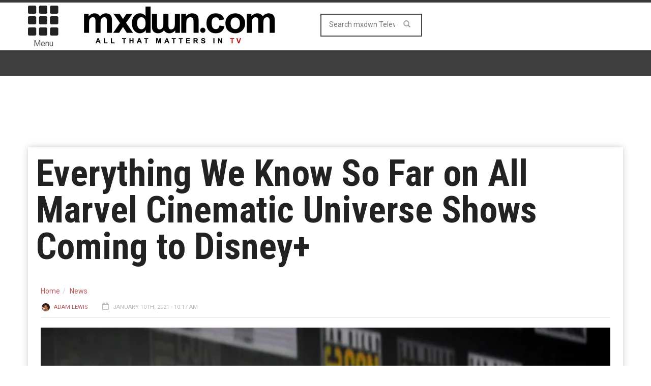

--- FILE ---
content_type: text/html; charset=UTF-8
request_url: https://television.mxdwn.com/news/everything-we-know-so-far-on-all-marvel-cinematic-universe-shows-coming-to-disney/
body_size: 17166
content:
<!doctype html>
<!--[if lt IE 7]> <html class="no-js ie6 oldie"> <![endif]-->
<!--[if IE 7]>    <html class="no-js ie7 oldie"> <![endif]-->
<!--[if IE 8]>    <html class="no-js ie8 oldie"> <![endif]-->
<!--[if IE 9]>    <html class="no-js ie9 oldie"> <![endif]-->
<!--[if gt IE 8]><!--><html class="no-js" lang="en-US" prefix="og: http://ogp.me/ns# fb: http://ogp.me/ns/fb#"> <!--<![endif]-->
<head>
<!-- Google tag (gtag.js) -->
<script async src="https://www.googletagmanager.com/gtag/js?id=G-0NQHL8LS88"></script>
<script>
  window.dataLayer = window.dataLayer || [];
  function gtag(){dataLayer.push(arguments);}
  gtag('js', new Date());

  gtag('config', 'G-0NQHL8LS88');
</script>

<script type='text/javascript'> 
window.ads_ = 1;
console.log("1ads are: " + ads_);
</script> 

<script type='text/javascript'> 
function stopAds() {
window.ads_= 0;
console.log("2ads are: " + ads_);
}
//stopAds();
console.log("3ads are: " + ads_);
</script>
<!-- Header Tag Code -->
<!-- End Header Tag Code -->
    <!-- start:global -->
    <meta charset="UTF-8" />
    <!--[if IE]><meta http-equiv="X-UA-Compatible" content="IE=Edge,chrome=1"><![endif]-->
    <!-- end:global -->

    <!-- start:page title -->
    <link type="text/css" media="all" href="https://television-b26f.kxcdn.com/wp-content/cache/autoptimize/css/autoptimize_011f2d50178fa12047e9f36d0fa383b8.css" rel="stylesheet" /><link type="text/css" media="screen" href="https://television-b26f.kxcdn.com/wp-content/cache/autoptimize/css/autoptimize_cc20c496e2568eed221ec11370c22d8d.css" rel="stylesheet" /><title>Everything We Know So Far on All Marvel Cinematic Universe Shows Coming to Disney+ - mxdwn Television</title>
    <!-- end:page title -->

    <!-- start:responsive web design -->
    <meta name="viewport" content="width=device-width, initial-scale=1">
    <!-- end:responsive web design -->
    
    <link rel="pingback" href="https://television.mxdwn.com/xmlrpc.php" />
    
    <link rel="icon" type="image/png" href="https://television-b26f.kxcdn.com/wp-content/uploads/2015/02/favicon.ico">    
    <!-- start:wp_head -->
                            <script>
                            /* You can add more configuration options to webfontloader by previously defining the WebFontConfig with your options */
                            if ( typeof WebFontConfig === "undefined" ) {
                                WebFontConfig = new Object();
                            }
                            WebFontConfig['google'] = {families: ['Roboto:400,700', 'Roboto+Condensed:Normal,400']};

                            (function() {
                                var wf = document.createElement( 'script' );
                                wf.src = 'https://ajax.googleapis.com/ajax/libs/webfont/1.5.3/webfont.js';
                                wf.type = 'text/javascript';
                                wf.async = 'true';
                                var s = document.getElementsByTagName( 'script' )[0];
                                s.parentNode.insertBefore( wf, s );
                            })();
                        </script>
                    
<!-- This site is optimized with the Yoast SEO plugin v7.0.3 - https://yoast.com/wordpress/plugins/seo/ -->
<meta name="description" content="With the two-episode premiere of WandaVision on the horizon, Disney+ is set to begin its rollout of numerous Marvel television series over the next few years. Premiering on January 15, WandaVision marks the first MCU television series on the Disney streamer and will provide a foundation for future series such as The"/>
<link rel="canonical" href="https://television.mxdwn.com/news/everything-we-know-so-far-on-all-marvel-cinematic-universe-shows-coming-to-disney/" />
<link rel="publisher" href="https://plus.google.com/113495352129511233622"/>
<meta property="og:locale" content="en_US" />
<meta property="og:type" content="article" />
<meta property="og:title" content="Everything We Know So Far on All Marvel Cinematic Universe Shows Coming to Disney+ -" />
<meta property="og:description" content="With the two-episode premiere of WandaVision on the horizon, Disney+ is set to begin its rollout of numerous Marvel television series over the next few years. Premiering on January 15, WandaVision marks the first MCU television series on the Disney streamer and will provide a foundation for future series such as The" />
<meta property="og:url" content="https://television.mxdwn.com/news/everything-we-know-so-far-on-all-marvel-cinematic-universe-shows-coming-to-disney/" />
<meta property="og:site_name" content="mxdwn Television" />
<meta property="article:publisher" content="https://www.facebook.com/mxdwntelevision" />
<meta property="article:author" content="https://www.facebook.com/adam.lewis.121" />
<meta property="article:tag" content="Armor Wars" />
<meta property="article:tag" content="disney" />
<meta property="article:tag" content="hawkeye" />
<meta property="article:tag" content="Ironheart" />
<meta property="article:tag" content="Loki" />
<meta property="article:tag" content="marvel" />
<meta property="article:tag" content="MCU" />
<meta property="article:tag" content="Moon Knight" />
<meta property="article:tag" content="Ms. Marvel" />
<meta property="article:tag" content="Secret Invasion" />
<meta property="article:tag" content="She Hulk" />
<meta property="article:tag" content="streaming" />
<meta property="article:tag" content="The Falcon and The Winter Soldier" />
<meta property="article:tag" content="Top Story" />
<meta property="article:tag" content="WandaVision" />
<meta property="article:tag" content="What/If" />
<meta property="article:section" content="News" />
<meta property="article:published_time" content="2021-01-10T10:17:40-08:00" />
<meta property="article:modified_time" content="2021-01-10T15:57:36-08:00" />
<meta property="og:updated_time" content="2021-01-10T15:57:36-08:00" />
<meta property="fb:app_id" content="10152801593660168" />
<meta property="og:image" content="https://television-b26f.kxcdn.com/wp-content/uploads/2019/12/Marvel-Studios-Tom-Hiddleston-Loki-Comic-Con-2019-RF-9.jpg" />
<meta property="og:image:secure_url" content="https://television-b26f.kxcdn.com/wp-content/uploads/2019/12/Marvel-Studios-Tom-Hiddleston-Loki-Comic-Con-2019-RF-9.jpg" />
<meta property="og:image:width" content="1000" />
<meta property="og:image:height" content="668" />
<meta name="twitter:card" content="summary_large_image" />
<meta name="twitter:description" content="With the two-episode premiere of WandaVision on the horizon, Disney+ is set to begin its rollout of numerous Marvel television series over the next few years. Premiering on January 15, WandaVision marks the first MCU television series on the Disney streamer and will provide a foundation for future series such as The" />
<meta name="twitter:title" content="Everything We Know So Far on All Marvel Cinematic Universe Shows Coming to Disney+ -" />
<meta name="twitter:site" content="@mxdwntelevision" />
<meta name="twitter:image" content="https://television-b26f.kxcdn.com/wp-content/uploads/2019/12/Marvel-Studios-Tom-Hiddleston-Loki-Comic-Con-2019-RF-9.jpg" />
<meta name="twitter:creator" content="@mxdwntelevision" />
<!-- / Yoast SEO plugin. -->

<link rel="amphtml" href="https://television.mxdwn.com/news/everything-we-know-so-far-on-all-marvel-cinematic-universe-shows-coming-to-disney/amp/" /><meta name="generator" content="AMP for WP 1.0.87"/><link rel='dns-prefetch' href='//fonts.googleapis.com' />
<link rel='dns-prefetch' href='//s.w.org' />
<link rel="alternate" type="application/rss+xml" title="mxdwn Television &raquo; Feed" href="https://television.mxdwn.com/feed/" />
<link rel="alternate" type="application/rss+xml" title="mxdwn Television &raquo; Comments Feed" href="https://television.mxdwn.com/comments/feed/" />
<!-- This site uses the Google Analytics by MonsterInsights plugin v7.0.4 - Using Analytics tracking - https://www.monsterinsights.com/ -->
<script type="text/javascript" data-cfasync="false">
	var mi_track_user = true;
	var disableStr = 'ga-disable-UA-807827-4';

	/* Function to detect opted out users */
	function __gaTrackerIsOptedOut() {
		return document.cookie.indexOf(disableStr + '=true') > -1;
	}

	/* Disable tracking if the opt-out cookie exists. */
	if ( __gaTrackerIsOptedOut() ) {
		window[disableStr] = true;
	}

	/* Opt-out function */
	function __gaTrackerOptout() {
	  document.cookie = disableStr + '=true; expires=Thu, 31 Dec 2099 23:59:59 UTC; path=/';
	  window[disableStr] = true;
	}
	
	if ( mi_track_user ) {
		(function(i,s,o,g,r,a,m){i['GoogleAnalyticsObject']=r;i[r]=i[r]||function(){
			(i[r].q=i[r].q||[]).push(arguments)},i[r].l=1*new Date();a=s.createElement(o),
			m=s.getElementsByTagName(o)[0];a.async=1;a.src=g;m.parentNode.insertBefore(a,m)
		})(window,document,'script','//www.google-analytics.com/analytics.js','__gaTracker');

		__gaTracker('create', 'UA-807827-4', 'auto');
		__gaTracker('set', 'forceSSL', true);
		__gaTracker('send','pageview');
	} else {
		console.log( "" );
		(function() {
			/* https://developers.google.com/analytics/devguides/collection/analyticsjs/ */
			var noopfn = function() {
				return null;
			};
			var noopnullfn = function() {
				return null;
			};
			var Tracker = function() {
				return null;
			};
			var p = Tracker.prototype;
			p.get = noopfn;
			p.set = noopfn;
			p.send = noopfn;
			var __gaTracker = function() {
				var len = arguments.length;
				if ( len === 0 ) {
					return;
				}
				var f = arguments[len-1];
				if ( typeof f !== 'object' || f === null || typeof f.hitCallback !== 'function' ) {
					console.log( 'Not running function __gaTracker(' + arguments[0] + " ....) because you\'re not being tracked. ");
					return;
				}
				try {
					f.hitCallback();
				} catch (ex) {

				}
			};
			__gaTracker.create = function() {
				return new Tracker();
			};
			__gaTracker.getByName = noopnullfn;
			__gaTracker.getAll = function() {
				return [];
			};
			__gaTracker.remove = noopfn;
			window['__gaTracker'] = __gaTracker;
		})();
		}
</script>
<!-- / Google Analytics by MonsterInsights -->
		<script type="text/javascript">
			window._wpemojiSettings = {"baseUrl":"https:\/\/s.w.org\/images\/core\/emoji\/2.4\/72x72\/","ext":".png","svgUrl":"https:\/\/s.w.org\/images\/core\/emoji\/2.4\/svg\/","svgExt":".svg","source":{"concatemoji":"https:\/\/television.mxdwn.com\/wp-includes\/js\/wp-emoji-release.min.js"}};
			!function(a,b,c){function d(a,b){var c=String.fromCharCode;l.clearRect(0,0,k.width,k.height),l.fillText(c.apply(this,a),0,0);var d=k.toDataURL();l.clearRect(0,0,k.width,k.height),l.fillText(c.apply(this,b),0,0);var e=k.toDataURL();return d===e}function e(a){var b;if(!l||!l.fillText)return!1;switch(l.textBaseline="top",l.font="600 32px Arial",a){case"flag":return!(b=d([55356,56826,55356,56819],[55356,56826,8203,55356,56819]))&&(b=d([55356,57332,56128,56423,56128,56418,56128,56421,56128,56430,56128,56423,56128,56447],[55356,57332,8203,56128,56423,8203,56128,56418,8203,56128,56421,8203,56128,56430,8203,56128,56423,8203,56128,56447]),!b);case"emoji":return b=d([55357,56692,8205,9792,65039],[55357,56692,8203,9792,65039]),!b}return!1}function f(a){var c=b.createElement("script");c.src=a,c.defer=c.type="text/javascript",b.getElementsByTagName("head")[0].appendChild(c)}var g,h,i,j,k=b.createElement("canvas"),l=k.getContext&&k.getContext("2d");for(j=Array("flag","emoji"),c.supports={everything:!0,everythingExceptFlag:!0},i=0;i<j.length;i++)c.supports[j[i]]=e(j[i]),c.supports.everything=c.supports.everything&&c.supports[j[i]],"flag"!==j[i]&&(c.supports.everythingExceptFlag=c.supports.everythingExceptFlag&&c.supports[j[i]]);c.supports.everythingExceptFlag=c.supports.everythingExceptFlag&&!c.supports.flag,c.DOMReady=!1,c.readyCallback=function(){c.DOMReady=!0},c.supports.everything||(h=function(){c.readyCallback()},b.addEventListener?(b.addEventListener("DOMContentLoaded",h,!1),a.addEventListener("load",h,!1)):(a.attachEvent("onload",h),b.attachEvent("onreadystatechange",function(){"complete"===b.readyState&&c.readyCallback()})),g=c.source||{},g.concatemoji?f(g.concatemoji):g.wpemoji&&g.twemoji&&(f(g.twemoji),f(g.wpemoji)))}(window,document,window._wpemojiSettings);
		</script>
		




<link rel='stylesheet' id='google-fonts-css'  href='https://fonts.googleapis.com/css?family=Roboto%3A400%2C500%2C500italic%2C400italic%2C700%2C700italic%7CRoboto+Condensed%3A400%2C700%7CRoboto+Slab&#038;subset=latin&#038;ver=2.0.1' type='text/css' media='all' />



      <script>
      if (document.location.protocol != "https:") {
          document.location = document.URL.replace(/^http:/i, "https:");
      }
      </script>
      <script type='text/javascript'>
/* <![CDATA[ */
var monsterinsights_frontend = {"js_events_tracking":"true","is_debug_mode":"false","download_extensions":"doc,exe,js,pdf,ppt,tgz,zip,xls","inbound_paths":"","home_url":"https:\/\/television.mxdwn.com","track_download_as":"event","internal_label":"int","hash_tracking":"false"};
/* ]]> */
</script>

<script type='text/javascript'>
/* <![CDATA[ */
var wpp_params = {"sampling_active":"0","sampling_rate":"100","ajax_url":"https:\/\/television.mxdwn.com\/wp-json\/wordpress-popular-posts\/v1\/popular-posts\/","ID":"57372","token":"a617500df6","debug":""};
/* ]]> */
</script>

<script type='text/javascript' src='//ajax.googleapis.com/ajax/libs/jquery/1.12.4/jquery.min.js'></script>
<script>window.jQuery || document.write('<script src="https://television-b26f.kxcdn.com/wp-includes/js/jquery/jquery.js"><\/script>')</script>

<link rel='https://api.w.org/' href='https://television.mxdwn.com/wp-json/' />
<link rel="EditURI" type="application/rsd+xml" title="RSD" href="https://television.mxdwn.com/xmlrpc.php?rsd" />
<link rel="wlwmanifest" type="application/wlwmanifest+xml" href="https://television-b26f.kxcdn.com/wp-includes/wlwmanifest.xml" /> 
<meta name="generator" content="WordPress 4.9.5" />
<link rel='shortlink' href='https://television.mxdwn.com/?p=57372' />
<link rel="alternate" type="application/json+oembed" href="https://television.mxdwn.com/wp-json/oembed/1.0/embed?url=https%3A%2F%2Ftelevision.mxdwn.com%2Fnews%2Feverything-we-know-so-far-on-all-marvel-cinematic-universe-shows-coming-to-disney%2F" />
<link rel="alternate" type="text/xml+oembed" href="https://television.mxdwn.com/wp-json/oembed/1.0/embed?url=https%3A%2F%2Ftelevision.mxdwn.com%2Fnews%2Feverything-we-know-so-far-on-all-marvel-cinematic-universe-shows-coming-to-disney%2F&#038;format=xml" />
		<script>
			document.documentElement.className = document.documentElement.className.replace( 'no-js', 'js' );
		</script>
				
		<script type="application/ld+json">{"@context":"https://schema.org","@type":"NewsArticle","headline":"Everything We Know So Far on All Marvel Cinematic Universe Shows Coming to Disney+","author":{"@type":"Person","name":"Adam Lewis"},"datePublished":"2021-01-10T10:17:40+00:00","dateModified":"2021-01-10T15:57:36+00:00","image":"https://television-b26f.kxcdn.com/wp-content/uploads/2019/12/Marvel-Studios-Tom-Hiddleston-Loki-Comic-Con-2019-RF-9.jpg","keywords":"Armor Wars,disney,hawkeye,Ironheart,Loki,marvel,MCU,Moon Knight,Ms. Marvel,Secret Invasion,She Hulk,streaming,The Falcon and The Winter Soldier,Top Story,WandaVision,What/If","mainEntityOfPage":{"@type":"WebPage","@id":"https://television.mxdwn.com/news/everything-we-know-so-far-on-all-marvel-cinematic-universe-shows-coming-to-disney/"},"publisher":{"@type":"Organization","name":"mxdwn Television","logo":{"@type":"ImageObject","url":"https://television-b26f.kxcdn.com/wp-content/uploads/2015/02/MXDWN_site_TV_2.gif","width":600,"height":60}}}</script>            <!--Customizer CSS--> 
             
            <!--/Customizer CSS-->
            <meta name="generator" content="Powered by Visual Composer - drag and drop page builder for WordPress."/>
<!--[if IE 8]><link rel="stylesheet" type="text/css" href="https://television-b26f.kxcdn.com/wp-content/plugins/js_composer/assets/css/vc-ie8.css" media="screen"><![endif]--><script>                                            </script>    <!-- end:wp_head -->
    
    <script type='text/javascript'>
var googletag = googletag || {};
googletag.cmd = googletag.cmd || [];
(function() {
var gads = document.createElement('script');
gads.async = true;
gads.type = 'text/javascript';
var useSSL = 'https:' == document.location.protocol;
gads.src = (useSSL ? 'https:' : 'http:') + 
'//www.googletagservices.com/tag/js/gpt.js';
var node = document.getElementsByTagName('script')[0];
node.parentNode.insertBefore(gads, node);
})();
</script>

<script type="text/javascript">

  var _gaq = _gaq || [];
  _gaq.push(['_setAccount', 'UA-807827-1']);
  _gaq.push(['_setDomainName', 'mxdwn.com']);
  _gaq.push(['_trackPageview']);

  (function() {
    var ga = document.createElement('script'); ga.type = 'text/javascript'; ga.async = true;
    ga.src = ('https:' == document.location.protocol ? 'https://ssl' : 'http://www') + '.google-analytics.com/ga.js';
    var s = document.getElementsByTagName('script')[0]; s.parentNode.insertBefore(ga, s);
  })();

</script>
<meta name="news_keywords" content="Armor Wars, disney, hawkeye, Ironheart, Loki, marvel, MCU, Moon Knight, Ms. Marvel, Secret Invasion, She Hulk, streaming, The Falcon and The Winter Soldier, WandaVision, What/If">

<script>!function(n){if(!window.cnxps){window.cnxps={},window.cnxps.cmd=[];var t=n.createElement('iframe');t.display='none',t.onload=function(){var n=t.contentWindow.document,c=n.createElement('script');c.src='//cd.connatix.com/connatix.playspace.js',c.setAttribute('async','1'),c.setAttribute('type','text/javascript'),n.body.appendChild(c)},n.head.appendChild(t)}}(document);</script>

<script async='async' src='https://securepubads.g.doubleclick.net/tag/js/gpt.js' type='text/javascript'></script>
<script type='text/javascript'>window.googletag = window.googletag || { cmd: [] };</script>
<script type='text/javascript'>
	let mxdScript = document.createElement('script');
	mxdScript.src = 'https://adncdnend.azureedge.net/adtags/mxdwn.adn.js';
	document.getElementsByTagName('head')[0].append(mxdScript);
</script>

<!-- PLACE THIS SECTION INSIDE OF YOUR HEAD TAGS -->
<!-- Below is a recommended list of pre-connections, which allow the network to establish each connection quicker, speeding up response times and improving ad performance. -->
<link rel="preconnect" href="https://a.pub.network/" crossorigin />
<link rel="preconnect" href="https://b.pub.network/" crossorigin />
<link rel="preconnect" href="https://c.pub.network/" crossorigin />
<link rel="preconnect" href="https://d.pub.network/" crossorigin />
<link rel="preconnect" href="https://c.amazon-adsystem.com" crossorigin />
<link rel="preconnect" href="https://s.amazon-adsystem.com" crossorigin />
<link rel="preconnect" href="https://secure.quantserve.com/" crossorigin />
<link rel="preconnect" href="https://rules.quantcount.com/" crossorigin />
<link rel="preconnect" href="https://pixel.quantserve.com/" crossorigin />
<link rel="preconnect" href="https://cmp.quantcast.com/" crossorigin />
<link rel="preconnect" href="https://btloader.com/" crossorigin />
<link rel="preconnect" href="https://api.btloader.com/" crossorigin />
<link rel="preconnect" href="https://confiant-integrations.global.ssl.fastly.net" crossorigin />
<script>
var myPropertyId = "iG70IAKXISoIf_qbcZGZuBhqlQM";
window.confiant = window.confiant || {};
window.confiant[myPropertyId] = window.confiant[myPropertyId] || {clientSettings: {}};
var clientSettings = window.confiant[myPropertyId].clientSettings || (window.confiant[myPropertyId].clientSettings = {});
clientSettings.prebidNameSpace = "aaw";
</script>
<script async src="https://cdn.confiant-integrations.net/iG70IAKXISoIf_qbcZGZuBhqlQM/gpt_and_prebid/config.js"></script>
<!-- <script src="https://cdn.adapex.io/hb/aaw.mxdwn.js" async></script> -->

</head>
<body data-rsssl=1 class="post-template-default single single-post postid-57372 single-format-standard wpb-js-composer js-comp-ver-4.3.5 vc_responsive" itemscope="itemscope" itemtype="http://schema.org/WebPage">

<div id="fb-root"></div>
<script>(function(d, s, id) {
  var js, fjs = d.getElementsByTagName(s)[0];
  if (d.getElementById(id)) return;
  js = d.createElement(s); js.id = id;
  js.src = "//connect.facebook.net/en_US/all.js#xfbml=1&appId=610642632281475";
  fjs.parentNode.insertBefore(js, fjs);
}(document, 'script', 'facebook-jssdk'));</script>

<div id="fb-root"></div>
<script>(function(d, s, id) {
  var js, fjs = d.getElementsByTagName(s)[0];
  if (d.getElementById(id)) return;
  js = d.createElement(s); js.id = id;
  js.src = "//connect.facebook.net/en_US/sdk.js#xfbml=1&version=v2.5&appId=116527091702573";
  fjs.parentNode.insertBefore(js, fjs);
}(document, 'script', 'facebook-jssdk'));</script>    

<!-- Freestar -->
<!-- end Freestar -->

    <!-- start:body-start -->
        <!-- end:body-start -->
    
    <!-- start:ad-top-banner -->
        <!-- end:ad-top-banner -->
    
    <!-- start:page outer wrap -->
    <div id="page-outer-wrap">
        <!-- start:page inner wrap -->
        <div id="page-inner-wrap"> 
	<div id="f9a50b83-f584-44c4-bf5e-ab69ec91d8c5" class="_inv_marker"></div>
            
            <!-- start:page header mobile -->
            
<header id="page-header-mobile" class="visible-xs visible-sm">
    
    <!-- start:sidr -->
    <nav id="mobile-menu">
        <form id="search-form-mobile" role="search" method="get" action="https://television.mxdwn.com/">
            <input type="text" name="s" placeholder="Search mxdwn Television" value="" />
        </form>
        <ul id="menu-main-menu" class="nav clearfix"><li id="mobile-nav-menu-item-13128" class="main-menu-item  menu-item-even menu-item-depth-0 menu-item menu-item-type-custom menu-item-object-custom "><a href="http://music.mxdwn.com">Music</a></li>
<li id="mobile-nav-menu-item-13167" class="main-menu-item  menu-item-even menu-item-depth-0 menu-item menu-item-type-custom menu-item-object-custom "><a href="http://movies.mxdwn.com">Movies</a></li>
<li id="mobile-nav-menu-item-13168" class="main-menu-item  menu-item-even menu-item-depth-0 menu-item menu-item-type-custom menu-item-object-custom "><a href="http://games.mxdwn.com">Games</a></li>
<li id="mobile-nav-menu-item-13169" class="main-menu-item  menu-item-even menu-item-depth-0 menu-item menu-item-type-custom menu-item-object-custom menu-item-home menu-item-has-children "><a href="https://television.mxdwn.com">Television</a>
<ul class="sub-menu">
	<li id="mobile-nav-menu-item-27804" class="sub-menu-item  menu-item-odd menu-item-depth-1 menu-item menu-item-type-post_type menu-item-object-page "><a href="https://television.mxdwn.com/contact-the-tv-editor/staff/">Staff</a></li>
</ul>
</li>
<li id="mobile-nav-menu-item-28231" class="main-menu-item  menu-item-even menu-item-depth-0 menu-item menu-item-type-taxonomy menu-item-object-category current-post-ancestor current-menu-parent current-post-parent menu-category-2 "><a href="https://television.mxdwn.com/category/news/">News</a></li>
<li id="mobile-nav-menu-item-13170" class="main-menu-item  menu-item-even menu-item-depth-0 menu-item menu-item-type-custom menu-item-object-custom "><a href="http://www.mxdwn.com">Main Page</a></li>
<li id="mobile-nav-menu-item-27805" class="main-menu-item  menu-item-even menu-item-depth-0 menu-item menu-item-type-custom menu-item-object-custom "><a href="https://music.mxdwn.com/about/">About Us</a></li>
<li id="mobile-nav-menu-item-27806" class="main-menu-item  menu-item-even menu-item-depth-0 menu-item menu-item-type-custom menu-item-object-custom "><a href="https://music.mxdwn.com/contact/">Contact Us</a></li>
</ul>    </nav>
    <!-- end:sidr -->
    
    <!-- start:row -->
    <div  data-spy="affix" data-offset-top="50" class="row">
        
        <!-- start:col -->
        <div class="col-xs-6">
            <!-- start:logo -->
            <h1><a href="https://television.mxdwn.com/"><img  width="396" height="97" alt="mxdwn Television" data-src="https://television-b26f.kxcdn.com/wp-content/uploads/2015/02/MXDWN_site_TV_2.gif" class="lazyload" src="[data-uri]" /><noscript><img  width="396" height="97" alt="mxdwn Television" data-src="https://television-b26f.kxcdn.com/wp-content/uploads/2015/02/MXDWN_site_TV_2.gif" class="lazyload" src="[data-uri]" /><noscript><img src="https://television-b26f.kxcdn.com/wp-content/uploads/2015/02/MXDWN_site_TV_2.gif" width="396" height="97" alt="mxdwn Television" /></noscript></noscript></a></h1>
            <!-- end:logo -->
        </div>
        <!-- end:col -->
        
        <!-- start:col -->
        <div class="col-xs-6 text-right">
            <a id="nav-expander" href="#mobile-menu"><span class="glyphicon glyphicon-th"></span></a><span style="margin-left: 4px; float: right; margin-top: 10px;">Menu</span>
        </div>
        <!-- end:col -->
        
    </div>
    <!-- end:row -->

</header>
<!-- end:page-header-mobile -->

<!-- start:page-header -->
<header id="page-header" class="hidden-xs hidden-sm">

        
    <!-- start:header-branding -->
<div id="header-branding">                
    <!-- start:container -->
    <div class="container">
        
        <!-- start:row -->
        <div class="row">

        <!-- start:col -->
        <div class="col-xs-6 text-right">
            <a id="nav-expander" href="#mobile-menu"><span class="glyphicon glyphicon-th"></span></a>
            <div style="font-size: 16px; text-align: center; margin-right: 4px;">Menu</div>
        </div>
        <!-- end:col -->
        
            <!-- start:col -->
            <div class="col-sm-6 col-md-4" itemscope="itemscope" itemtype="http://schema.org/Organization">
                <!-- start:logo -->
                <h1><a itemprop="url" href="https://television.mxdwn.com/"><img  width="396" height="97" alt="mxdwn Television" data-src="https://television-b26f.kxcdn.com/wp-content/uploads/2015/02/MXDWN_site_TV_2.gif" class="lazyload" src="[data-uri]" /><noscript><img  width="396" height="97" alt="mxdwn Television" data-src="https://television-b26f.kxcdn.com/wp-content/uploads/2015/02/MXDWN_site_TV_2.gif" class="lazyload" src="[data-uri]" /><noscript><img src="https://television-b26f.kxcdn.com/wp-content/uploads/2015/02/MXDWN_site_TV_2.gif" width="396" height="97" alt="mxdwn Television" /></noscript></noscript></a></h1>
                <meta itemprop="name" content="mxdwn Television">
                <!-- end:logo -->
            </div>
            <!-- end:col -->
            
            <!-- start:col -->
            <div class="col-sm-6 col-md-4 text-center">
                <form id="search-form" role="search" method="get" action="https://television.mxdwn.com/">
                    <input type="text" name="s" placeholder="Search mxdwn Television" value="" />
                    <button><span class="glyphicon glyphicon-search"></span></button>
                </form>
            </div>
            
            <!-- end:col -->
            <!-- start:col -->
            <div class="col-sm-6 col-md-4 connect-bucket">
            	<div class="user-info">
            		<div class="extra-box"><? dynamic_sidebar('extra-header-1'); ?></div>
<!-- 
					<div class="connect-box"></div>
					<div class="greeting"><? do_action( 'wordpress_social_login'); ?></div>
 -->
				</div>
            </div>
            
            <!-- end:col -->
                    </div>
        <!-- end:row -->

    </div>
    <!-- end:container -->                    
</div>
<!-- end:header-branding -->    
    <!-- start:sticky-header -->
    <div id="sticky-header" data-spy="affix" data-offset-top="100">
    
        <!-- start:header-navigation -->
        <div id="header-navigation">                
            <!-- start:container -->
            <div class="container" style="display: none;">
                
                <!-- start:menu -->
                <nav id="menu">
                    <!-- start:col -->
        <div class="col-xs-6 text-right">
            <a id="nav-expander" href="#mobile-menu"><span class="glyphicon glyphicon-th"></span></a><div style="font-size: 16px; text-align: center; margin-right: 4px;">Menu</div>
        </div>
        <!-- end:col --><a href="https://television.mxdwn.com/"><span class="sticky-logo"></span></a><!-- start:col -->
            <div class="col-sm-6 col-md-4 text-center extra-search-form">
                <form id="search-form" role="search" method="get" action="/">
                    <input type="text" name="s" placeholder="Search mxdwn.com" value="" />
                    <button><span class="glyphicon glyphicon-search"></span></button>
                </form>
            </div>
            
            <!-- end:col --><ul id="menu-main-menu-1" class="nav clearfix"><li id="nav-menu-item-13128" class="main-menu-item  menu-item-even menu-item-depth-0 menu-item menu-item-type-custom menu-item-object-custom "><a href="http://music.mxdwn.com" class="menu-link main-menu-link">Music</a></li>
<li id="nav-menu-item-13167" class="main-menu-item  menu-item-even menu-item-depth-0 menu-item menu-item-type-custom menu-item-object-custom "><a href="http://movies.mxdwn.com" class="menu-link main-menu-link">Movies</a></li>
<li id="nav-menu-item-13168" class="main-menu-item  menu-item-even menu-item-depth-0 menu-item menu-item-type-custom menu-item-object-custom "><a href="http://games.mxdwn.com" class="menu-link main-menu-link">Games</a></li>
<li id="nav-menu-item-13169" class="main-menu-item  menu-item-even menu-item-depth-0 menu-item menu-item-type-custom menu-item-object-custom menu-item-home menu-item-has-children "><a href="https://television.mxdwn.com" class="menu-link main-menu-link">Television</a>
<div class="dropnav-container"><ul class="dropnav-menu">
	<li id="nav-menu-item-27804" class="sub-menu-item  menu-item-odd menu-item-depth-1 menu-item menu-item-type-post_type menu-item-object-page "><a href="https://television.mxdwn.com/contact-the-tv-editor/staff/" class="menu-link sub-menu-link">Staff</a></li>
</ul></div>
</li>
<li id="nav-menu-item-28231" class="main-menu-item  menu-item-even menu-item-depth-0 menu-item menu-item-type-taxonomy menu-item-object-category current-post-ancestor current-menu-parent current-post-parent menu-category-2 "><a href="https://television.mxdwn.com/category/news/" class="menu-link main-menu-link">News</a></li>
<li id="nav-menu-item-13170" class="main-menu-item  menu-item-even menu-item-depth-0 menu-item menu-item-type-custom menu-item-object-custom "><a href="http://www.mxdwn.com" class="menu-link main-menu-link">Main Page</a></li>
<li id="nav-menu-item-27805" class="main-menu-item  menu-item-even menu-item-depth-0 menu-item menu-item-type-custom menu-item-object-custom "><a href="https://music.mxdwn.com/about/" class="menu-link main-menu-link">About Us</a></li>
<li id="nav-menu-item-27806" class="main-menu-item  menu-item-even menu-item-depth-0 menu-item menu-item-type-custom menu-item-object-custom "><a href="https://music.mxdwn.com/contact/" class="menu-link main-menu-link">Contact Us</a></li>
</ul>        <!-- start:col -->
            <div class="col-sm-6 col-md-4 connect-bucket">
            	<div class="user-info">
            		<div class="extra-box"><? dynamic_sidebar('extra-header-1'); ?></div>
				</div>
            </div>            
            <!-- end:col -->



                </nav>
                <!-- end:menu -->
                
            </div>
            <!-- end:container -->                    
        </div>
        <!-- end:header-navigation -->
        
            </div>
    <!-- end:sticky-header -->

    
</header>
<!-- end:page-header -->

            <!-- end:page header mobile -->

<!-- start:ad-top-banner -->
<!-- end:ad-top-banner -->

<div class="leaderboard-bucket">

<script src="https://pub.mundialmedia.dev/mxdwn.com/mxdwn_com_dw_728x90.js"></script>

<script src="https://pub.mundialmedia.dev/mxdwn.com/mxdwn_com_mw_320x50.js"></script>

</div>


<!-- start:container -->
<div class="container">
    <!-- start:page content -->
    <div id="page-content" class="right-sidebar">
        
                
        
    	<div><h1 itemprop="name">Everything We Know So Far on All Marvel Cinematic Universe Shows Coming to Disney+</h1></div>
    	<div>
        <!-- start:main -->
        <div id="main" class="article">

            <!-- start:article-post -->
            <article id="post-57372" class="article-post cat-2 loop-page-2 clearfix" itemscope itemtype="http://schema.org/Article">
                
                     
    
<header>
    <div class="breadcrumb hidden-xs">
<span></span><div class="vbreadcrumb" typeof="v:Breadcrumb"><a href="https://television.mxdwn.com/" rel="v:url" property="v:title" class="home">Home</a></div><div class="vbreadcrumb" typeof="v:Breadcrumb"><a href="https://television.mxdwn.com/category/news/" title="News" rel="v:url" property="v:title">News</a></div></div>        <p class="post-meta clearfix">
        <span class="fa-author" itemprop="author"><img alt=''  data-srcset='https://secure.gravatar.com/avatar/b7ee804325fbc897a0def91bb73bab7c?s=32&#038;d=mm&#038;r=g 2x'  height='16' width='16' data-src="https://secure.gravatar.com/avatar/b7ee804325fbc897a0def91bb73bab7c?s=16&#038;d=mm&#038;r=g" class="avatar avatar-16 photo lazyload" src="[data-uri]" /><noscript><img alt='' src='https://secure.gravatar.com/avatar/b7ee804325fbc897a0def91bb73bab7c?s=16&#038;d=mm&#038;r=g' srcset='https://secure.gravatar.com/avatar/b7ee804325fbc897a0def91bb73bab7c?s=32&#038;d=mm&#038;r=g 2x' class='avatar avatar-16 photo' height='16' width='16' /></noscript> <a href="https://television.mxdwn.com/author/adam-lewis/">Adam Lewis</a></span>        <span class="fa-calendar" itemprop="dateCreated">January 10th, 2021 - 10:17 AM</span>                    </p>
    </header><!-- Go to www.addthis.com/dashboard to customize your tools -->
<div class="addthis_jumbo_share"></div>
<div class="head-image thumb-wrap relative">
    <figure><img  width="770" height="470" alt="Everything We Know So Far on All Marvel Cinematic Universe Shows Coming to Disney+"  itemprop="image" data-src="https://television-b26f.kxcdn.com/wp-content/uploads/2019/12/Marvel-Studios-Tom-Hiddleston-Loki-Comic-Con-2019-RF-9-770x470.jpg" class="img-responsive lazyload" src="[data-uri]" /><noscript><img src="https://television-b26f.kxcdn.com/wp-content/uploads/2019/12/Marvel-Studios-Tom-Hiddleston-Loki-Comic-Con-2019-RF-9-770x470.jpg" width="770" height="470" alt="Everything We Know So Far on All Marvel Cinematic Universe Shows Coming to Disney+" class="img-responsive" itemprop="image" /></noscript><figcaption></figcaption></figure></div>
<div id="ad8b50bb-aa7d-4d7b-9b9b-d4b90de6e579" class="_inv_marker"></div>
<div id="600d02ba-20bd-438f-adda-934a2f552003" class="_inv_marker"></div>

</p>

<!-- Tag Script End -->
    
<p><a href="https://television.mxdwn.com/news/disneys-wandavision-to-have-two-episode-premiere/"><span style="font-weight: 400;">With the two-episode premiere of </span><i><span style="font-weight: 400;">WandaVision </span></i></a><span style="font-weight: 400;"><a href="https://television.mxdwn.com/news/disneys-wandavision-to-have-two-episode-premiere/">on the horizon</a>, Disney+ is set to begin its rollout of numerous Marvel television series over the next few years. Premiering on January 15, </span><i><span style="font-weight: 400;">WandaVision</span></i><span style="font-weight: 400;"> marks the first MCU television series on the Disney streamer and will provide a foundation for future series such as </span><i><span style="font-weight: 400;">The Falcon and the Winter Soldier</span></i><span style="font-weight: 400;">, </span><i><span style="font-weight: 400;">Loki</span></i><span style="font-weight: 400;">, </span><i><span style="font-weight: 400;">Hawkeye</span></i><span style="font-weight: 400;">, and </span><i><span style="font-weight: 400;">What If…?</span></i><span style="font-weight: 400;">. Following the Disney Investors Call on Dec. 10, fans of Disney and Marvel were treated with further clips, new cast information, and premiere dates of the previously announced series in addition to the introduction of new ones. Let’s look over all the details that have been released on the upcoming Marvel television additions.</span><script src="https://pub.mundialmedia.dev/mxdwn.com/mxdwn_com_dw_1x1_slider.js"></script><script src="https://pub.mundialmedia.dev/mxdwn.com/mxdwn_com_mw_1x1_slider.js"></script><script src="https://pub.mundialmedia.dev/mxdwn.com/mxdwn_com_mw_300x250.js"></script>
<p><em><strong>WandaVision</strong></em>
<p><img   alt="" width="825" height="464" data-srcset="https://television-b26f.kxcdn.com/wp-content/uploads/2021/01/wandavision-logo.jpg 825w, https://television-b26f.kxcdn.com/wp-content/uploads/2021/01/wandavision-logo-768x431.jpg 768w"  data-src="https://television-b26f.kxcdn.com/wp-content/uploads/2021/01/wandavision-logo.jpg" data-sizes="(max-width: 825px) 100vw, 825px" class="aligncenter wp-image-57386 size-full lazyload" src="[data-uri]" /><noscript><img class="aligncenter wp-image-57386 size-full" src="https://television-b26f.kxcdn.com/wp-content/uploads/2021/01/wandavision-logo.jpg" alt="" width="825" height="464" srcset="https://television-b26f.kxcdn.com/wp-content/uploads/2021/01/wandavision-logo.jpg 825w, https://television-b26f.kxcdn.com/wp-content/uploads/2021/01/wandavision-logo-768x431.jpg 768w" sizes="(max-width: 825px) 100vw, 825px" /></noscript><div style="max-width:650px;overflow:hidden;"><div style="float:left;margin-right:5px;"><script src="https://pub.mundialmedia.dev/mxdwn.com/mxdwn_com_dw_300x250.js"></script></div><div style="float:right;margin-left:5px;"><script src="https://pub.mundialmedia.dev/mxdwn.com/mxdwn_com_dw_300x250_pos2.js"></script></div></div><script src="https://pub.mundialmedia.dev/mxdwn.com/mxdwn_com_mw_300x250_pos2.js"></script>
<p><i><span style="font-weight: 400;">WandaVision</span></i><span style="font-weight: 400;"> will release two episodes on <a href="https://television.mxdwn.com/news/marvel-studios-series-wandavision-gets-a-january-release-date/">January 15</a> and <a href="https://television.mxdwn.com/news/disneys-wandavision-to-be-nine-episode-first-season-releases-theme-song-in-new-teaser-trailer/">continue its nine-episode first season&#8217;s release on a weekly basis through March 5.</a> The series, created by Jac Schaeffer (</span><i><span style="font-weight: 400;">Black Widow</span></i><span style="font-weight: 400;">), will join the ranks of the MCU’s Phase Four and will center on the events following </span><i><span style="font-weight: 400;">Avengers: Endgame </span></i><span style="font-weight: 400;">through Scarlet Witch, or Wanda Maximoff, and Vision attempting to exist within a suburban life together. However, as time progresses, the two superheroes begin to discover that their current situation may not be as it seems. <a href="https://television.mxdwn.com/news/wandavision-kicks-off-the-television-division-of-marvel-studios-with-an-ode-to-television-itself/">The series will also blend different styles of previous sitcom series</a> such as </span><a href="https://television.mxdwn.com/news/disneys-wandavision-to-include-episode-modeled-after-the-office/"><i><span style="font-weight: 400;">The Office</span></i></a><span style="font-weight: 400;"> and </span><a href="https://television.mxdwn.com/news/wandavision-kicks-off-the-television-division-of-marvel-studios-with-an-ode-to-television-itself/"><i><span style="font-weight: 400;">The Dick Van Dyke Show</span></i><span style="font-weight: 400;">.</span></a>
<p><span style="font-weight: 400;">Elizabeth Olsen (</span><i><span style="font-weight: 400;">Wind River</span></i><span style="font-weight: 400;">) and Paul Bettany (</span><i><span style="font-weight: 400;">A Knight’s Tale</span></i><span style="font-weight: 400;">, </span><i><span style="font-weight: 400;">Iron Man</span></i><span style="font-weight: 400;">) will reprise their respective roles of Wanda and Vision for the series. Joining them, Kat Dennings (</span><i><span style="font-weight: 400;">2 Broke Girls</span></i><span style="font-weight: 400;">) will reprise her role as Darcy Lewis from </span><i><span style="font-weight: 400;">Thor</span></i><span style="font-weight: 400;"> in addition to Randall Park (</span><i><span style="font-weight: 400;">The Interview</span></i><span style="font-weight: 400;">) reprising his role as the FBI Agent Jimmy Woo from </span><i><span style="font-weight: 400;">Ant-Man</span></i> <i><span style="font-weight: 400;">and the Wasp</span></i><span style="font-weight: 400;">. Additional cast members include Kathryn Hahn (</span><i><span style="font-weight: 400;">Step Brothers</span></i><span style="font-weight: 400;">) and Teyonah Parris (</span><i><span style="font-weight: 400;">Mad Men</span></i><span style="font-weight: 400;">). </span><div style="max-width:650px;overflow:hidden;"><div style="float:left;margin-right:5px;"><script src="https://pub.mundialmedia.dev/mxdwn.com/mxdwn_com_dw_300x250_pos3.js"></script></div><div style="float:right;margin-left:5px;"><script src="https://pub.mundialmedia.dev/mxdwn.com/mxdwn_com_dw_300x250_pos4.js"></script></div></div>
<p><span style="font-weight: 400;">Additionally, </span><i><span style="font-weight: 400;">WandaVision</span></i><span style="font-weight: 400;"> will feature Matt Shakman (</span><i><span style="font-weight: 400;">Fargo</span></i><span style="font-weight: 400;">, </span><i><span style="font-weight: 400;">It’s Always Sunny In Philadelphia</span></i><span style="font-weight: 400;">, </span><i><span style="font-weight: 400;">Game of Thrones</span></i><span style="font-weight: 400;">) as the series director. <a href="https://television.mxdwn.com/news/disney-and-marvels-wandavision-releases-new-teaser-trailer/">Leading up to its release, the series has teased new clips of the series</a>, <a href="https://television.mxdwn.com/news/disney-original-series-wandavision-releases-never-before-seen-clip-in-anticipation-of-january-15-premiere/">particularly with a full-length clip revealed on </a></span><a href="https://television.mxdwn.com/news/disney-original-series-wandavision-releases-never-before-seen-clip-in-anticipation-of-january-15-premiere/"><i><span style="font-weight: 400;">Jimmy Kimmel Live!</span></i><span style="font-weight: 400;">. </span></a>
<p><em><strong>The Falcon and The Winter Soldier</strong></em><div align="center" style="margin-bottom: 15px;"><script async src="https://pagead2.googlesyndication.com/pagead/js/adsbygoogle.js?client=ca-pub-3181558136980192" crossorigin="anonymous"></script><!-- Story Page In Content 3 --><ins class="adsbygoogle"     style="display:block"     data-ad-client="ca-pub-3181558136980192"     data-ad-slot="1467187736"     data-ad-format="auto"     data-full-width-responsive="true"></ins><script>     (adsbygoogle = window.adsbygoogle || []).push({});</script></div><script src="https://pub.mundialmedia.dev/mxdwn.com/mxdwn_com_mw_300x250_pos3.js"></script>
<p><img   alt="" width="700" height="323" data-srcset="https://television-b26f.kxcdn.com/wp-content/uploads/2021/01/falconwintersoldier.jpg 700w, https://television-b26f.kxcdn.com/wp-content/uploads/2021/01/falconwintersoldier-768x354.jpg 768w"  data-src="https://television-b26f.kxcdn.com/wp-content/uploads/2021/01/falconwintersoldier.jpg" data-sizes="(max-width: 700px) 100vw, 700px" class="aligncenter wp-image-57385 size-full lazyload" src="[data-uri]" /><noscript><img class="aligncenter wp-image-57385 size-full" src="https://television-b26f.kxcdn.com/wp-content/uploads/2021/01/falconwintersoldier.jpg" alt="" width="700" height="323" srcset="https://television-b26f.kxcdn.com/wp-content/uploads/2021/01/falconwintersoldier.jpg 700w, https://television-b26f.kxcdn.com/wp-content/uploads/2021/01/falconwintersoldier-768x354.jpg 768w" sizes="(max-width: 700px) 100vw, 700px" /></noscript>
<p><i><span style="font-weight: 400;">The Falcon and the Winter Soldier</span></i><span style="font-weight: 400;"> is also set to premiere in 2021 with a March 19 release date on Disney+. The season will premiere its first season, consisting of six episodes, on a weekly basis with the season finale airing on April 23. <a href="https://television.mxdwn.com/news/disney-cancels-prague-shoot-for-the-falcon-and-the-winter-soldier-over-coronavirus/">Following production halts in Prague from the on-going COVID-19 pandemic,</a> <a href="https://television.mxdwn.com/news/despite-coronavrius-setbacks-falcon-and-the-winter-soldier-filming-nears-completion/">the series was capable of wrapping up production in time</a> to be the second Marvel series to hit the streaming service and to be a part of Phase Four. </span><script src="https://pub.mundialmedia.dev/mxdwn.com/mxdwn_com_mw_300x250_pos4.js"></script>
<p><span style="font-weight: 400;">Created by Malcolm Spellman (</span><i><span style="font-weight: 400;">Empire</span></i><span style="font-weight: 400;">), this Marvel series will center on the relationship between Sam Wilson, or Captain Falcon, and Bucky Barnes, or the Winter Soldier, after Steve Rogers passes along the role of Captain America at the conclusion of </span><i><span style="font-weight: 400;">Avengers: Endgame</span></i><span style="font-weight: 400;">. In the series, the duo of Wilson and Barnes team up to combat the antagonist group in the Flag-Smashers, a group which is based on the Marvel comic book supervillain. </span>
<p><span style="font-weight: 400;">For the upcoming series, Anthony Mackie (</span><i><span style="font-weight: 400;">8 Mile</span></i><span style="font-weight: 400;">, </span><i><span style="font-weight: 400;">The Hurt Locker</span></i><span style="font-weight: 400;">) and Sebastian Stan (</span><i><span style="font-weight: 400;">I, Tonya</span></i><span style="font-weight: 400;">) will reprise their roles from previous MCU films as Wilson/Captain Falcon and Barnes/Winter Soldier, respectively. The additional main cast for the series will include Emily VanCamp (</span><i><span style="font-weight: 400;">The Resident</span></i><span style="font-weight: 400;">) as Sharon Carter, Wyatt Russell (</span><i><span style="font-weight: 400;">Overlord</span></i><span style="font-weight: 400;">) as John Walker, Daniel Brühl (</span><i><span style="font-weight: 400;">Inglourious Basterds</span></i><span style="font-weight: 400;">, </span><i><span style="font-weight: 400;">Rush</span></i><span style="font-weight: 400;">) who will return as Baron Helmut Zemo. </span><script src="https://pub.mundialmedia.dev/mxdwn.com/mxdwn_com_mw_300x250_pos4.js"></script>
<p><a href="https://television.mxdwn.com/news/falcon-and-the-winter-soldier-first-look-trailer-from-disneys-marvel-series-released/"><span style="font-weight: 400;">During the Marvel presentation of the 2020 Disney Investors Day on Dec. 10, audiences received the first-look at a full-length trailer for </span><i><span style="font-weight: 400;">The Falcon and The Winter Soldier</span></i><span style="font-weight: 400;">. </span></a>
<p><span style="font-weight: 400;">Other cast includes MMA star Georges St-Pierre returning as Georges Batroc, <a href="https://television.mxdwn.com/news/the-falcon-and-the-winter-soldier-adds-desmond-chiam-and-miki-ishikawa-to-cast/">Miki Ishikawa (</a></span><a href="https://television.mxdwn.com/news/the-falcon-and-the-winter-soldier-adds-desmond-chiam-and-miki-ishikawa-to-cast/"><i><span style="font-weight: 400;">The Terror</span></i><span style="font-weight: 400;">), Desmond Chiam (</span><i><span style="font-weight: 400;">The Shannara Chronicles</span></i></a><span style="font-weight: 400;"><a href="https://television.mxdwn.com/news/the-falcon-and-the-winter-soldier-adds-desmond-chiam-and-miki-ishikawa-to-cast/">),</a> Carl Lumbly (</span><i><span style="font-weight: 400;">Alias</span></i><span style="font-weight: 400;">, </span><i><span style="font-weight: 400;">Justice League</span></i><span style="font-weight: 400;">), Noah Mills (</span><i><span style="font-weight: 400;">The Brave</span></i><span style="font-weight: 400;">), Erin Kellyman (</span><i><span style="font-weight: 400;">Solo: A Star Wars Story</span></i><span style="font-weight: 400;">), Adepero Oduye (</span><i><span style="font-weight: 400;">The Big Short</span></i><span style="font-weight: 400;">), and Danny Ramirez (</span><i><span style="font-weight: 400;">Top Gun: Maverick</span></i><span style="font-weight: 400;">). The series will also feature Kari Skogland (</span><i><span style="font-weight: 400;">Vikings</span></i><span style="font-weight: 400;">, </span><i><span style="font-weight: 400;">The Handmaid’s Tale</span></i><span style="font-weight: 400;">) as a director. </span><script src="https://pub.mundialmedia.dev/mxdwn.com/mxdwn_com_mw_300x250_pos4.js"></script>
<p><em><strong>Loki</strong></em>
<p><img   alt="" width="2670" height="1215" data-srcset="https://television-b26f.kxcdn.com/wp-content/uploads/2021/01/loki-logo.jpg 2670w, https://television-b26f.kxcdn.com/wp-content/uploads/2021/01/loki-logo-768x349.jpg 768w"  data-src="https://television-b26f.kxcdn.com/wp-content/uploads/2021/01/loki-logo.jpg" data-sizes="(max-width: 2670px) 100vw, 2670px" class="aligncenter wp-image-57384 size-full lazyload" src="[data-uri]" /><noscript><img class="aligncenter wp-image-57384 size-full" src="https://television-b26f.kxcdn.com/wp-content/uploads/2021/01/loki-logo.jpg" alt="" width="2670" height="1215" srcset="https://television-b26f.kxcdn.com/wp-content/uploads/2021/01/loki-logo.jpg 2670w, https://television-b26f.kxcdn.com/wp-content/uploads/2021/01/loki-logo-768x349.jpg 768w" sizes="(max-width: 2670px) 100vw, 2670px" /></noscript><script src="https://pub.mundialmedia.dev/mxdwn.com/mxdwn_com_mw_300x250_pos4.js"></script>
<p><span style="font-weight: 400;">Another MCU film character is set to make his television debut in the form of </span><i><span style="font-weight: 400;">Loki</span></i><span style="font-weight: 400;"> which will premiere on an unannounced date in May 2021. Already renewed for a second season, </span><i><span style="font-weight: 400;">Loki</span></i><span style="font-weight: 400;">’s first season will consist of six episodes and is created by Michael Waldron (</span><i><span style="font-weight: 400;">Rick and Morty</span></i><span style="font-weight: 400;">). The Disney+ and Marvel series will, once more, follow the events after </span><i><span style="font-weight: 400;">Avengers: Endgame </span></i><span style="font-weight: 400;">and play out an alternate timeline of historical events when Loki stole the Tesseract during the 2019 film.  </span>
<p><span style="font-weight: 400;">Tom Hiddleston (</span><i><span style="font-weight: 400;">The Night Manager</span></i><span style="font-weight: 400;">) will return as the titular god of mischief for the comic book program. Hiddleston’s Loki in the upcoming series will be derived from his early incarnations in the MCU as the alternate timeline will begin in 2012. </span><script src="https://pub.mundialmedia.dev/mxdwn.com/mxdwn_com_mw_300x250_pos4.js"></script>
<p><span style="font-weight: 400;">Similar to </span><i><span style="font-weight: 400;">The Falcon and The Winter Soldier</span></i><span style="font-weight: 400;">, the <a href="https://television.mxdwn.com/news/disney-reveals-first-look-of-marvels-loki-series-starring-tom-hiddleston-owen-wilson-sets-premiere-date/">2020 Disney Investors Day unveiled the first-look trailer for </a></span><a href="https://television.mxdwn.com/news/disney-reveals-first-look-of-marvels-loki-series-starring-tom-hiddleston-owen-wilson-sets-premiere-date/"><i><span style="font-weight: 400;">Loki</span></i></a><span style="font-weight: 400;"><a href="https://television.mxdwn.com/news/disney-reveals-first-look-of-marvels-loki-series-starring-tom-hiddleston-owen-wilson-sets-premiere-date/"> as well as release the information regarding its May premiere date.</a> </span>
<p><span style="font-weight: 400;">The series has previously announced <a href="https://television.mxdwn.com/news/disney-and-marvel-announce-gugu-mbatha-raw-to-star-marvels-loki/">the casting of Gugu Mbatha-Raw</a> (</span><i><span style="font-weight: 400;">The Morning Show</span></i><span style="font-weight: 400;">), Sasha Lane (</span><i><span style="font-weight: 400;">American Honey</span></i><span style="font-weight: 400;">), Wunmi Mosaku (</span><i><span style="font-weight: 400;">Lovecraft Country</span></i><span style="font-weight: 400;">, </span><i><span style="font-weight: 400;">Luther</span></i><span style="font-weight: 400;">), Sophia Di Martino (</span><i><span style="font-weight: 400;">Casualty</span></i><span style="font-weight: 400;">), and <a href="https://television.mxdwn.com/news/owen-wilson-set-to-join-cast-of-disney-loki/">Owen Wilson (</a></span><a href="https://television.mxdwn.com/news/owen-wilson-set-to-join-cast-of-disney-loki/"><i><span style="font-weight: 400;">Wedding Crashers</span></i><span style="font-weight: 400;">) as the Time Variance Authority officer, Mobius M. Mobius. </span></a><script src="https://pub.mundialmedia.dev/mxdwn.com/mxdwn_com_mw_300x250_pos4.js"></script>
<p><em><strong>What If&#8230;?</strong></em>
<p><img   alt="" width="620" height="413" data-srcset="https://television-b26f.kxcdn.com/wp-content/uploads/2019/09/WHATIF__Logo_013a_Final_05-29-19-e1a89c5.jpg 620w, https://television-b26f.kxcdn.com/wp-content/uploads/2019/09/WHATIF__Logo_013a_Final_05-29-19-e1a89c5-768x511.jpg 768w"  data-src="https://television-b26f.kxcdn.com/wp-content/uploads/2019/09/WHATIF__Logo_013a_Final_05-29-19-e1a89c5.jpg" data-sizes="(max-width: 620px) 100vw, 620px" class="aligncenter wp-image-44071 size-full lazyload" src="[data-uri]" /><noscript><img class="aligncenter wp-image-44071 size-full" src="https://television-b26f.kxcdn.com/wp-content/uploads/2019/09/WHATIF__Logo_013a_Final_05-29-19-e1a89c5.jpg" alt="" width="620" height="413" srcset="https://television-b26f.kxcdn.com/wp-content/uploads/2019/09/WHATIF__Logo_013a_Final_05-29-19-e1a89c5.jpg 620w, https://television-b26f.kxcdn.com/wp-content/uploads/2019/09/WHATIF__Logo_013a_Final_05-29-19-e1a89c5-768x511.jpg 768w" sizes="(max-width: 620px) 100vw, 620px" /></noscript><script src="https://pub.mundialmedia.dev/mxdwn.com/mxdwn_com_mw_300x250_pos4.js"></script>
<p><span style="font-weight: 400;">Marvel will experiment with animation for the first time in the MCU with the upcoming anthology series </span><i><span style="font-weight: 400;">What If…?</span></i><span style="font-weight: 400;">. Aiming to be released around the mid-point of 2021, <a href="https://television.mxdwn.com/news/marvels-animated-series-what-if-continues-production-amidst-coronavirus-pandemic/">the series was capable of continuing production during the COVID-19 pandemic due to its lack of live-action filming and other in-person production needs.</a> Created by A.C. Bradley (</span><i><span style="font-weight: 400;">3Below: Tales of Arcadia</span></i><span style="font-weight: 400;">), the Marvel series will feature the Watcher as he guides the audiences around to different what-if scenarios during events in the MCU films. </span>
<p><span style="font-weight: 400;">Currently, the regular cast only includes Jeffrey Wright (</span><i><span style="font-weight: 400;">Westworld</span></i><span style="font-weight: 400;">) as The Watcher. The series will include guest appearances from various MCU characters and their respective actors in a voice capacity when they are included in the storylines being presented. The list of confirmed MCU guest appearances is extensive with the likes of Hayley Atwell (</span><i><span style="font-weight: 400;">Cinderella</span></i><span style="font-weight: 400;">) as Peggy Carter, Sean Gunn (</span><i><span style="font-weight: 400;">Guardians of the Galaxy Vol. 2</span></i><span style="font-weight: 400;">) as Kraglin, Djimon Hounsou (</span><i><span style="font-weight: 400;">Blood Diamond</span></i><span style="font-weight: 400;">) as Korath the Pursuer, Michael B. Jordan (</span><i><span style="font-weight: 400;">The Wire</span></i><span style="font-weight: 400;">) as Killmonger, Natalie Portman (</span><i><span style="font-weight: 400;">Black Swan</span></i><span style="font-weight: 400;">) as Jane Foster, Paul Rudd (</span><i><span style="font-weight: 400;">Clueless</span></i><span style="font-weight: 400;">) as Scott Lang/Ant-Man, Sebastian Stan (</span><i><span style="font-weight: 400;">I, Tonya</span></i><span style="font-weight: 400;">) as Barnes/Winter Soldier, Taika Waititi (</span><i><span style="font-weight: 400;">What We Do In The Shadows</span></i><span style="font-weight: 400;">) as Korg, Micahel Rooker (</span><i><span style="font-weight: 400;">Tombstone</span></i><span style="font-weight: 400;">) as Yondu, Mark Ruffalo (</span><i><span style="font-weight: 400;">Spotlight</span></i><span style="font-weight: 400;">) as Bruce Banner/Hulk, Toby Jones (</span><i><span style="font-weight: 400;">The Hunger Games</span></i><span style="font-weight: 400;">) as Arnim, Neal McDonough (</span><i><span style="font-weight: 400;">Band of Brothers</span></i><span style="font-weight: 400;">) as Dum Dum Dugan, Jeremy Renner (</span><i><span style="font-weight: 400;">The Town</span></i><span style="font-weight: 400;">) as Clint Barton/Hawkeye, Chris Hemsworth (</span><i><span style="font-weight: 400;">The Cabin in the Woods</span></i><span style="font-weight: 400;">) as Thor, Jeff Goldblum (</span><i><span style="font-weight: 400;">Jurassic Park</span></i><span style="font-weight: 400;">) as the Grandmaster, Dominic Cooper (</span><i><span style="font-weight: 400;">Preacher</span></i><span style="font-weight: 400;">) as Howard Stark, Josh Brolin (</span><i><span style="font-weight: 400;">Sicario</span></i><span style="font-weight: 400;">) as Thanos, Michael Douglas (</span><i><span style="font-weight: 400;">Wall Street</span></i><span style="font-weight: 400;">) as Hank Pym, Karen Gillan (</span><i><span style="font-weight: 400;">Doctor Who</span></i><span style="font-weight: 400;">) as Nebula, and Samuel L. Jackson (</span><i><span style="font-weight: 400;">Pulp Fiction</span></i><span style="font-weight: 400;">) as Nick Fury. </span><script src="https://pub.mundialmedia.dev/mxdwn.com/mxdwn_com_mw_300x250_pos4.js"></script>
<p><span style="font-weight: 400;">Additionally, <a href="https://television.mxdwn.com/news/disney-marvel-anthology-series-what-if-to-feature-chadwick-bosemans-final-black-panther-performance/">Chadwick Boseman (</a></span><a href="https://television.mxdwn.com/news/disney-marvel-anthology-series-what-if-to-feature-chadwick-bosemans-final-black-panther-performance/"><i><span style="font-weight: 400;">Black Panther</span></i><span style="font-weight: 400;">) will appear for a final time in the MCU as King T’Challa of Wakanda following his unexpected passing in 2020.</span></a>
<p><span style="font-weight: 400;">The first season of </span><i><span style="font-weight: 400;">What If…?</span></i><span style="font-weight: 400;"> will be ten episodes and <a href="https://television.mxdwn.com/news/marvels-what-if-is-guaranteed-a-season-2/">the series is already guaranteed for a second season of another ten anthology episodes</a>. Check out the first look trailer below released at the Disney Investors Call.</span><script src="https://pub.mundialmedia.dev/mxdwn.com/mxdwn_com_mw_300x250_pos4.js"></script>
<p><em><strong>Hawkeye</strong></em>
<p><img   alt="" width="1920" height="1080" data-srcset="https://television-b26f.kxcdn.com/wp-content/uploads/2019/07/Hawkeye.png 1920w, https://television-b26f.kxcdn.com/wp-content/uploads/2019/07/Hawkeye-768x432.png 768w"  data-src="https://television-b26f.kxcdn.com/wp-content/uploads/2019/07/Hawkeye.png" data-sizes="(max-width: 1920px) 100vw, 1920px" class="aligncenter wp-image-42336 size-full lazyload" src="[data-uri]" /><noscript><img class="aligncenter wp-image-42336 size-full" src="https://television-b26f.kxcdn.com/wp-content/uploads/2019/07/Hawkeye.png" alt="" width="1920" height="1080" srcset="https://television-b26f.kxcdn.com/wp-content/uploads/2019/07/Hawkeye.png 1920w, https://television-b26f.kxcdn.com/wp-content/uploads/2019/07/Hawkeye-768x432.png 768w" sizes="(max-width: 1920px) 100vw, 1920px" /></noscript><script src="https://pub.mundialmedia.dev/mxdwn.com/mxdwn_com_mw_300x250_pos4.js"></script>
<p><span style="font-weight: 400;">In addition to other Marvel film characters such as Loki and Falcon receiving their own solo projects, Clint Barton, or Hawkeye, is also set to star in his own Marvel television series on Disney+. The series, titled </span><i><span style="font-weight: 400;">Hawkeye</span></i><span style="font-weight: 400;">, comes from creator Jonathan Igla (</span><i><span style="font-weight: 400;">Masters of Sex</span></i><span style="font-weight: 400;">) will premiere on an unannounced date late in 2021. Currently, there is no exact episode count available for its first run. </span>
<p><i><span style="font-weight: 400;">Hawkeye </span></i><span style="font-weight: 400;">will be another addition to Phase Four of the MCU after </span><i><span style="font-weight: 400;">Avengers: Endgame</span></i><span style="font-weight: 400;"> that will witness Barton in the process of training his replacement for Hawkeye in Kate Bishop. Jeremy Renner (</span><i><span style="font-weight: 400;">Wind River</span></i><span style="font-weight: 400;">) will reprise the role of Barton for the series. <a href="https://television.mxdwn.com/news/hailee-steinfeld-reportedly-cast-as-kate-bishop-for-marvel-and-disneys-hawkeye/">After months of rumors and a leaked video on set</a>, <a href="https://television.mxdwn.com/news/disney-officially-confirms-hailee-steinfeld-as-kate-bishop-in-hawkeye/">Hailee Steinfeld (</a></span><a href="https://television.mxdwn.com/news/disney-officially-confirms-hailee-steinfeld-as-kate-bishop-in-hawkeye/"><i><span style="font-weight: 400;">Edge of Seventeen</span></i></a><span style="font-weight: 400;"><a href="https://television.mxdwn.com/news/disney-officially-confirms-hailee-steinfeld-as-kate-bishop-in-hawkeye/">) was confirmed to portray Bishop for the series during the Disney Investors Call in December.</a> Also, the comic book character Lucky the Pizza Dog will be featured within the series. </span><script src="https://pub.mundialmedia.dev/mxdwn.com/mxdwn_com_mw_300x250_pos4.js"></script>
<p><span style="font-weight: 400;">Additional cast for the series features <a href="https://television.mxdwn.com/news/disney-announces-florence-pugh-vera-farmiga-and-more-cast-for-marvels-hawkeye/">Vera Farmiga (</a></span><a href="https://television.mxdwn.com/news/disney-announces-florence-pugh-vera-farmiga-and-more-cast-for-marvels-hawkeye/"><i><span style="font-weight: 400;">Up in the Air</span></i><span style="font-weight: 400;">) as Kate’s mother Eleanor, Tony Dalton (</span><i><span style="font-weight: 400;">Better Call Saul</span></i><span style="font-weight: 400;">) as Jack Duquesne, Zahn McClarnon (</span><i><span style="font-weight: 400;">Westworld</span></i><span style="font-weight: 400;">, </span><i><span style="font-weight: 400;">Fargo</span></i><span style="font-weight: 400;">), Brian d’Arcy James (</span><i><span style="font-weight: 400;">13 Reasons Why</span></i><span style="font-weight: 400;">), Fra Fee (</span><i><span style="font-weight: 400;">Les Misérables</span></i></a><span style="font-weight: 400;"><a href="https://television.mxdwn.com/news/disney-announces-florence-pugh-vera-farmiga-and-more-cast-for-marvels-hawkeye/">), newcomer Alaqua Cox as Maya Lopez, or Echo, in addition to a guest appearance by Florence Pugh</a> (</span><i><span style="font-weight: 400;">Midsommar</span></i><span style="font-weight: 400;">) reprising her role as Yelena Belova, the spy and sister to Scarlett Johansson’s (</span><i><span style="font-weight: 400;">The Prestige</span></i><span style="font-weight: 400;">) Black Widow. </span>
<p><span style="font-weight: 400;">At the moment, there is no official trailer for the upcoming Marvel series. </span><script src="https://pub.mundialmedia.dev/mxdwn.com/mxdwn_com_mw_300x250_pos4.js"></script>
<p><em><strong>Ms. Marvel</strong></em>
<p><img   alt="" width="1917" height="1085" data-srcset="https://television-b26f.kxcdn.com/wp-content/uploads/2020/09/ms.-marvel.png 1917w, https://television-b26f.kxcdn.com/wp-content/uploads/2020/09/ms.-marvel-768x434.png 768w"  data-src="https://television-b26f.kxcdn.com/wp-content/uploads/2020/09/ms.-marvel.png" data-sizes="(max-width: 1917px) 100vw, 1917px" class="aligncenter wp-image-54655 size-full lazyload" src="[data-uri]" /><noscript><img class="aligncenter wp-image-54655 size-full" src="https://television-b26f.kxcdn.com/wp-content/uploads/2020/09/ms.-marvel.png" alt="" width="1917" height="1085" srcset="https://television-b26f.kxcdn.com/wp-content/uploads/2020/09/ms.-marvel.png 1917w, https://television-b26f.kxcdn.com/wp-content/uploads/2020/09/ms.-marvel-768x434.png 768w" sizes="(max-width: 1917px) 100vw, 1917px" /></noscript><script src="https://pub.mundialmedia.dev/mxdwn.com/mxdwn_com_mw_300x250_pos4.js"></script>
<p><span style="font-weight: 400;">The MCU will be expanding to introducing new feature characters as well with the development of </span><i><span style="font-weight: 400;">Ms. Marvel</span></i><span style="font-weight: 400;">. Beginning the production processes in 2020, the series is expected to premiere in the latter stages of 2021 like </span><i><span style="font-weight: 400;">Hawkeye</span></i><span style="font-weight: 400;">. Created for television by Bisha K. Ali (</span><i><span style="font-weight: 400;">Sex Education</span></i><span style="font-weight: 400;">), the superhero series will introduce Kamala Khan, or Ms. Marvel, a sixteen-year-old teenager who develops shape-shifting superpowers during high school years. </span>
<p><span style="font-weight: 400;">The character of Kamala Khan is a Pakistani-American teenager from Jersey City and her inclusion in this series will mark the first appearance within the MCU. She has also been announced to be a part of the cast for </span><i><span style="font-weight: 400;">Captain Marvel 2</span></i><span style="font-weight: 400;"> which is expected for release in 2022. <a href="https://television.mxdwn.com/news/disney-casts-newcomer-iman-vellani-as-the-lead-in-ms-marvel/">Kamala will be portrayed by Iman Vellani and the role will serve as her first official television and film credit.</a> </span><script src="https://pub.mundialmedia.dev/mxdwn.com/mxdwn_com_mw_300x250_pos4.js"></script>
<p><span style="font-weight: 400;">Additional cast for the series includes Matt Lintz (</span><i><span style="font-weight: 400;">The Walking Dead</span></i><span style="font-weight: 400;">), Rish Shah (</span><i><span style="font-weight: 400;">Years and Years</span></i><span style="font-weight: 400;">), Aramis Knight (</span><i><span style="font-weight: 400;">Into the Badlands</span></i><span style="font-weight: 400;">) as Red Dagger or Kareem. </span><i><span style="font-weight: 400;">Ms. Marvel </span></i><span style="font-weight: 400;">will also feature the likes of <a href="https://television.mxdwn.com/news/disney-secures-sharmeen-obaid-chinoy-meer-menon-to-direct-ms-marvel-series/">Sharmeen Obaid-Chinoy (</a></span><a href="https://television.mxdwn.com/news/disney-secures-sharmeen-obaid-chinoy-meer-menon-to-direct-ms-marvel-series/"><i><span style="font-weight: 400;">Saving Face</span></i><span style="font-weight: 400;">), Meera Menon (</span><i><span style="font-weight: 400;">Farah Goes Bang</span></i></a><span style="font-weight: 400;"><a href="https://television.mxdwn.com/news/disney-secures-sharmeen-obaid-chinoy-meer-menon-to-direct-ms-marvel-series/">),</a> and <a href="https://television.mxdwn.com/news/disney-enlists-adil-el-arbi-and-bilall-fallah-to-direct-ms-marvel-series/">Adil El Arbi and Bilall Fallah (</a></span><a href="https://television.mxdwn.com/news/disney-enlists-adil-el-arbi-and-bilall-fallah-to-direct-ms-marvel-series/"><i><span style="font-weight: 400;">Bad Boys for Life</span></i><span style="font-weight: 400;">, </span><i><span style="font-weight: 400;">Black</span></i><span style="font-weight: 400;">) in the director’s chair for its first season.</span></a>
<p><a href="https://television.mxdwn.com/news/disney-and-marvel-give-first-look-for-ms-marvel-starring-iman-vellani/"><span style="font-weight: 400;">During the Disney Investors Day in December, Marvel released a minute-long first-look clip at the upcoming series featuring members of the cast and crew.</span></a><script src="https://pub.mundialmedia.dev/mxdwn.com/mxdwn_com_mw_300x250_pos4.js"></script>
<p><em><strong>Moon Knight</strong></em>
<p><img   alt="" width="727" height="357" data-srcset="https://television-b26f.kxcdn.com/wp-content/uploads/2021/01/Screen-Shot-2021-01-09-at-7.16.48-PM.png 727w, https://television-b26f.kxcdn.com/wp-content/uploads/2021/01/Screen-Shot-2021-01-09-at-7.16.48-PM-768x377.png 768w"  data-src="https://television-b26f.kxcdn.com/wp-content/uploads/2021/01/Screen-Shot-2021-01-09-at-7.16.48-PM.png" data-sizes="(max-width: 727px) 100vw, 727px" class="aligncenter wp-image-57373 size-full lazyload" src="[data-uri]" /><noscript><img class="aligncenter wp-image-57373 size-full" src="https://television-b26f.kxcdn.com/wp-content/uploads/2021/01/Screen-Shot-2021-01-09-at-7.16.48-PM.png" alt="" width="727" height="357" srcset="https://television-b26f.kxcdn.com/wp-content/uploads/2021/01/Screen-Shot-2021-01-09-at-7.16.48-PM.png 727w, https://television-b26f.kxcdn.com/wp-content/uploads/2021/01/Screen-Shot-2021-01-09-at-7.16.48-PM-768x377.png 768w" sizes="(max-width: 727px) 100vw, 727px" /></noscript><script src="https://pub.mundialmedia.dev/mxdwn.com/mxdwn_com_mw_300x250_pos4.js"></script>
<p><span style="font-weight: 400;">Expected to premiere in 2022, the Marvel series </span><i><span style="font-weight: 400;">Moon Knight </span></i><span style="font-weight: 400;">will join Phase Four with a six-episode first season. Created by Jeremy Slater (</span><i><span style="font-weight: 400;">Fantastic Four</span></i><span style="font-weight: 400;">), the series will center on the exploits of the comic book superhero Moon Knight, otherwise known as Marc Spector. Since the series announcement, <a href="https://television.mxdwn.com/news/marvels-moon-knight-casts-oscar-isaac-as-lead-in-disney-series/">it has been confirmed that Oscar Isaac (</a></span><a href="https://television.mxdwn.com/news/marvels-moon-knight-casts-oscar-isaac-as-lead-in-disney-series/"><i><span style="font-weight: 400;">Ex-Machina</span></i></a><span style="font-weight: 400;"><a href="https://television.mxdwn.com/news/marvels-moon-knight-casts-oscar-isaac-as-lead-in-disney-series/">) will board as the titular superhero character</a>. </span>
<p><span style="font-weight: 400;">The series’ narrative will revolve around the ex-CIA agent Spector developing his mercenary capabilities under varying aliases due to the recent onset of powers received from a Moon God. </span><i><span style="font-weight: 400;">Moon Knight </span></i><span style="font-weight: 400;">will feature <a href="https://television.mxdwn.com/news/disney-and-marvels-moon-knight-announces-mohamed-diab-to-direct/">Mohamed Diab</a> (</span><i><span style="font-weight: 400;">Cairo 678</span></i><span style="font-weight: 400;">), and Justin Benson and Aaron Moorhead (</span><i><span style="font-weight: 400;">The Endless</span></i><span style="font-weight: 400;">) in the director’s chair.</span><script src="https://pub.mundialmedia.dev/mxdwn.com/mxdwn_com_mw_300x250_pos4.js"></script>
<p>There is no available trailer or first-look images for <em>Moon Knight</em> at the moment.
<p><em><strong>She-Hulk</strong></em><script src="https://pub.mundialmedia.dev/mxdwn.com/mxdwn_com_mw_300x250_pos4.js"></script>
<p><img   alt="" width="687" height="412" data-srcset="https://television-b26f.kxcdn.com/wp-content/uploads/2021/01/Screen-Shot-2021-01-09-at-7.19.13-PM.png 687w, https://television-b26f.kxcdn.com/wp-content/uploads/2021/01/Screen-Shot-2021-01-09-at-7.19.13-PM-768x460.png 768w, https://television-b26f.kxcdn.com/wp-content/uploads/2021/01/Screen-Shot-2021-01-09-at-7.19.13-PM-265x160.png 265w, https://television-b26f.kxcdn.com/wp-content/uploads/2021/01/Screen-Shot-2021-01-09-at-7.19.13-PM-370x223.png 370w"  data-src="https://television-b26f.kxcdn.com/wp-content/uploads/2021/01/Screen-Shot-2021-01-09-at-7.19.13-PM.png" data-sizes="(max-width: 687px) 100vw, 687px" class="aligncenter wp-image-57374 size-full lazyload" src="[data-uri]" /><noscript><img class="aligncenter wp-image-57374 size-full" src="https://television-b26f.kxcdn.com/wp-content/uploads/2021/01/Screen-Shot-2021-01-09-at-7.19.13-PM.png" alt="" width="687" height="412" srcset="https://television-b26f.kxcdn.com/wp-content/uploads/2021/01/Screen-Shot-2021-01-09-at-7.19.13-PM.png 687w, https://television-b26f.kxcdn.com/wp-content/uploads/2021/01/Screen-Shot-2021-01-09-at-7.19.13-PM-768x460.png 768w, https://television-b26f.kxcdn.com/wp-content/uploads/2021/01/Screen-Shot-2021-01-09-at-7.19.13-PM-265x160.png 265w, https://television-b26f.kxcdn.com/wp-content/uploads/2021/01/Screen-Shot-2021-01-09-at-7.19.13-PM-370x223.png 370w" sizes="(max-width: 687px) 100vw, 687px" /></noscript>
<p><span style="font-weight: 400;">Set to accompany the premiere of </span><i><span style="font-weight: 400;">Moon Knight </span></i><span style="font-weight: 400;">sometime during 2022, </span><i><span style="font-weight: 400;">She-Hulk</span></i><span style="font-weight: 400;"> has been added to the growing list of original Marvel series to be featured on Disney+. The series is under the supervision of the creator Jessica Gao (</span><i><span style="font-weight: 400;">Silicon Valley</span></i><span style="font-weight: 400;">, </span><i><span style="font-weight: 400;">Rick and Morty</span></i><span style="font-weight: 400;">) and has confirmed that its first season will consist of at least six episodes. </span><i><span style="font-weight: 400;">She-Hulk</span></i><span style="font-weight: 400;"> will follow the comic book character Jennifer Walters, the cousin of Bruce Banner, as she begins to receive similar Hulk superpowers after a blood transfusion. The show will also feature an unconventional twist to Marvel as <a href="https://television.mxdwn.com/news/disney-and-marvels-she-hulk-to-be-a-legal-comedy-series/">it will be a legal comedy series for the MCU. </a></span><script src="https://pub.mundialmedia.dev/mxdwn.com/mxdwn_com_mw_300x250_pos4.js"></script>
<p><a href="https://television.mxdwn.com/news/disney-and-marvel-confirms-tatiana-maslany-to-star-as-she-hulk-tim-roth-and-mark-ruffalo-will-reprise-their-roles/"><span style="font-weight: 400;">Walters will be portrayed by Tatiana Maslany (</span><i><span style="font-weight: 400;">Orphan Black</span></i></a><span style="font-weight: 400;"><a href="https://television.mxdwn.com/news/disney-and-marvel-confirms-tatiana-maslany-to-star-as-she-hulk-tim-roth-and-mark-ruffalo-will-reprise-their-roles/">)</a>. Additionally, during the Disney Investor Day, it was revealed that <a href="https://television.mxdwn.com/news/disney-and-marvel-confirms-tatiana-maslany-to-star-as-she-hulk-tim-roth-and-mark-ruffalo-will-reprise-their-roles/">Mark Ruffalo will return as Bruce Banner, or the Hulk,</a> from the MCU films, as well as <a href="https://television.mxdwn.com/news/disney-and-marvel-confirms-tatiana-maslany-to-star-as-she-hulk-tim-roth-and-mark-ruffalo-will-reprise-their-roles/">Tim Roth (</a></span><a href="https://television.mxdwn.com/news/disney-and-marvel-confirms-tatiana-maslany-to-star-as-she-hulk-tim-roth-and-mark-ruffalo-will-reprise-their-roles/"><i><span style="font-weight: 400;">Reservoir Dogs</span></i></a><span style="font-weight: 400;"><a href="https://television.mxdwn.com/news/disney-and-marvel-confirms-tatiana-maslany-to-star-as-she-hulk-tim-roth-and-mark-ruffalo-will-reprise-their-roles/">) reprising his role as Emil Blonsky, or Abomination</a>, for the first time since the 2008 film </span><i><span style="font-weight: 400;">The Incredible Hulk</span></i><span style="font-weight: 400;"> with Edward Norton (</span><i><span style="font-weight: 400;">Rounders</span></i><span style="font-weight: 400;">) as the titular superhero. </span>
<p><span style="font-weight: 400;">Currently, </span><i><span style="font-weight: 400;">She-Hulk</span></i><span style="font-weight: 400;"> is planning on beginning production sometime in 2021 in addition to featuring Anu Valia (</span><i><span style="font-weight: 400;">Before and After</span></i><span style="font-weight: 400;">) and <a href="https://television.mxdwn.com/news/kat-coiro-to-direct-and-executive-produce-she-hulk-on-disney/">Kat Coiro (</a></span><a href="https://television.mxdwn.com/news/kat-coiro-to-direct-and-executive-produce-she-hulk-on-disney/"><i><span style="font-weight: 400;">The Mick</span></i><span style="font-weight: 400;">, </span><i><span style="font-weight: 400;">It’s Always Sunny in Philadelphia</span></i><span style="font-weight: 400;">) as directors for the first season. </span></a><script src="https://pub.mundialmedia.dev/mxdwn.com/mxdwn_com_mw_300x250_pos4.js"></script>
<p><em><strong>Secret Invasion</strong></em>
<p><img   alt="" width="1023" height="577" data-srcset="https://television-b26f.kxcdn.com/wp-content/uploads/2021/01/Screen-Shot-2021-01-09-at-7.22.00-PM.png 1023w, https://television-b26f.kxcdn.com/wp-content/uploads/2021/01/Screen-Shot-2021-01-09-at-7.22.00-PM-768x433.png 768w"  data-src="https://television-b26f.kxcdn.com/wp-content/uploads/2021/01/Screen-Shot-2021-01-09-at-7.22.00-PM.png" data-sizes="(max-width: 1023px) 100vw, 1023px" class="aligncenter wp-image-57375 size-full lazyload" src="[data-uri]" /><noscript><img class="aligncenter wp-image-57375 size-full" src="https://television-b26f.kxcdn.com/wp-content/uploads/2021/01/Screen-Shot-2021-01-09-at-7.22.00-PM.png" alt="" width="1023" height="577" srcset="https://television-b26f.kxcdn.com/wp-content/uploads/2021/01/Screen-Shot-2021-01-09-at-7.22.00-PM.png 1023w, https://television-b26f.kxcdn.com/wp-content/uploads/2021/01/Screen-Shot-2021-01-09-at-7.22.00-PM-768x433.png 768w" sizes="(max-width: 1023px) 100vw, 1023px" /></noscript><script src="https://pub.mundialmedia.dev/mxdwn.com/mxdwn_com_mw_300x250_pos4.js"></script>
<p><span style="font-weight: 400;">Prior to the Disney Investors Day, there was a rumor that Samuel L. Jackson’s (</span><i><span style="font-weight: 400;">Pulp Fiction</span></i><span style="font-weight: 400;">) Nick Fury character would be receiving its own television series. <a href="https://television.mxdwn.com/news/disney-announces-new-marvel-studio-series-dominque-thornes-ironheart-don-cheadles-armor-warssamuel-l-jacksons-secret-invasion-oscar-isaacs-moon-knight-and-i-am-groot/">For the Marvel presentation in December Disney announcements, it was confirmed that this rumor would be true and the series would be titled </a></span><a href="https://television.mxdwn.com/news/disney-announces-new-marvel-studio-series-dominque-thornes-ironheart-don-cheadles-armor-warssamuel-l-jacksons-secret-invasion-oscar-isaacs-moon-knight-and-i-am-groot/"><i><span style="font-weight: 400;">Secret Invasion</span></i></a><span style="font-weight: 400;">. Jackson is set to reprise his role as Fury along with Ben Mendelsohn (</span><i><span style="font-weight: 400;">The Dark Knight Rises</span></i><span style="font-weight: 400;">, </span><i><span style="font-weight: 400;">Bloodline</span></i><span style="font-weight: 400;">) joining the cast as his MCU role Talos, a Skrull alien character in the Marvel comics. </span>
<p><span style="font-weight: 400;">The addition to Phase Four will center around uncovering and dealing with a large group of Skrulls, shapeshifting aliens in the Marvel comics, that have slowly worked themselves into all twists and turns of society. Currently, </span><i><span style="font-weight: 400;">Secret Invasion </span></i><span style="font-weight: 400;">is aimed to be a limited series from Kyle Bradstreet (</span><i><span style="font-weight: 400;">Mr. Robot</span></i><span style="font-weight: 400;">) and does not possess a current timeline for production nor premiere. </span><script src="https://pub.mundialmedia.dev/mxdwn.com/mxdwn_com_mw_300x250_pos4.js"></script>
<p><em><strong>Ironheart</strong></em>
<p><em><img   alt="" width="685" height="428" data-srcset="https://television-b26f.kxcdn.com/wp-content/uploads/2021/01/Screen-Shot-2021-01-09-at-7.26.19-PM.png 685w, https://television-b26f.kxcdn.com/wp-content/uploads/2021/01/Screen-Shot-2021-01-09-at-7.26.19-PM-768x479.png 768w"  data-src="https://television-b26f.kxcdn.com/wp-content/uploads/2021/01/Screen-Shot-2021-01-09-at-7.26.19-PM.png" data-sizes="(max-width: 685px) 100vw, 685px" class="aligncenter wp-image-57376 size-full lazyload" src="[data-uri]" /><noscript><img class="aligncenter wp-image-57376 size-full" src="https://television-b26f.kxcdn.com/wp-content/uploads/2021/01/Screen-Shot-2021-01-09-at-7.26.19-PM.png" alt="" width="685" height="428" srcset="https://television-b26f.kxcdn.com/wp-content/uploads/2021/01/Screen-Shot-2021-01-09-at-7.26.19-PM.png 685w, https://television-b26f.kxcdn.com/wp-content/uploads/2021/01/Screen-Shot-2021-01-09-at-7.26.19-PM-768x479.png 768w" sizes="(max-width: 685px) 100vw, 685px" /></noscript></em><script src="https://pub.mundialmedia.dev/mxdwn.com/mxdwn_com_mw_300x250_pos4.js"></script>
<p><a href="https://television.mxdwn.com/news/disney-announces-new-marvel-studio-series-dominque-thornes-ironheart-don-cheadles-armor-warssamuel-l-jacksons-secret-invasion-oscar-isaacs-moon-knight-and-i-am-groot/"><span style="font-weight: 400;">Announced at the Disney Investors Day presentation, </span><i><span style="font-weight: 400;">Ironheart</span></i></a><span style="font-weight: 400;"><a href="https://television.mxdwn.com/news/disney-announces-new-marvel-studio-series-dominque-thornes-ironheart-don-cheadles-armor-warssamuel-l-jacksons-secret-invasion-oscar-isaacs-moon-knight-and-i-am-groot/"> is an upcoming series for Marvel Studios and Disney+</a> centering on Riri Williams, otherwise known as Ironheart. Williams will be portrayed by Dominique Throne (</span><i><span style="font-weight: 400;">If Beale Street Could Talk</span></i><span style="font-weight: 400;">). However, there is little information known concerning the series besides for its lead character and casting. </span>
<p><em><strong>Armor Wars</strong></em><img   alt="" width="682" height="432" data-srcset="https://television-b26f.kxcdn.com/wp-content/uploads/2021/01/Screen-Shot-2021-01-09-at-7.27.19-PM.png 682w, https://television-b26f.kxcdn.com/wp-content/uploads/2021/01/Screen-Shot-2021-01-09-at-7.27.19-PM-768x486.png 768w"  data-src="https://television-b26f.kxcdn.com/wp-content/uploads/2021/01/Screen-Shot-2021-01-09-at-7.27.19-PM.png" data-sizes="(max-width: 682px) 100vw, 682px" class="aligncenter wp-image-57377 size-full lazyload" src="[data-uri]" /><noscript><img class="aligncenter wp-image-57377 size-full" src="https://television-b26f.kxcdn.com/wp-content/uploads/2021/01/Screen-Shot-2021-01-09-at-7.27.19-PM.png" alt="" width="682" height="432" srcset="https://television-b26f.kxcdn.com/wp-content/uploads/2021/01/Screen-Shot-2021-01-09-at-7.27.19-PM.png 682w, https://television-b26f.kxcdn.com/wp-content/uploads/2021/01/Screen-Shot-2021-01-09-at-7.27.19-PM-768x486.png 768w" sizes="(max-width: 682px) 100vw, 682px" /></noscript><script src="https://pub.mundialmedia.dev/mxdwn.com/mxdwn_com_mw_300x250_pos4.js"></script>
<p><a href="https://television.mxdwn.com/news/disney-announces-new-marvel-studio-series-dominque-thornes-ironheart-don-cheadles-armor-warssamuel-l-jacksons-secret-invasion-oscar-isaacs-moon-knight-and-i-am-groot/"><span style="font-weight: 400;">Along with </span><i><span style="font-weight: 400;">Secret Invasion</span></i><span style="font-weight: 400;"> and </span><i><span style="font-weight: 400;">Ironheart</span></i><span style="font-weight: 400;">, the Disney Investors Day presentation introduced the upcoming Marvel series </span><i><span style="font-weight: 400;">Armor Wars</span></i></a><span style="font-weight: 400;">. The Disney+ superhero series will center on Don Cheadle (</span><i><span style="font-weight: 400;">Hotel Rwanda</span></i><span style="font-weight: 400;">) reprising his role as War Machine, or James Rhodes, as he fights back after Tony Stark’s technology comes into contact with dangerous individuals. Similar to </span><i><span style="font-weight: 400;">Ironheart</span></i><span style="font-weight: 400;">, not much is known besides the casting of Cheadle and the brief synopsis revealed during the Disney presentation. </span>
<p>Image Credit: Raymond Flotat<script src="https://pub.mundialmedia.dev/mxdwn.com/mxdwn_com_mw_300x250_pos4.js"></script>

<script src="https://pub.mundialmedia.dev/mxdwn.com/mxdwn_com_mw_320x50_btf.js"></script>
<!-- start:tags -->
<aside class="tags">
    <ul class="clearfix">
        <li><span>Tags</span></li>
        <li><a href="https://television.mxdwn.com/tag/armor-wars/">Armor Wars</a></li>
        <li><a href="https://television.mxdwn.com/tag/disney/">disney</a></li>
        <li><a href="https://television.mxdwn.com/tag/hawkeye/">hawkeye</a></li>
        <li><a href="https://television.mxdwn.com/tag/ironheart/">Ironheart</a></li>
        <li><a href="https://television.mxdwn.com/tag/loki/">Loki</a></li>
        <li><a href="https://television.mxdwn.com/tag/marvel/">marvel</a></li>
        <li><a href="https://television.mxdwn.com/tag/mcu/">MCU</a></li>
        <li><a href="https://television.mxdwn.com/tag/moon-knight/">Moon Knight</a></li>
        <li><a href="https://television.mxdwn.com/tag/ms-marvel/">Ms. Marvel</a></li>
        <li><a href="https://television.mxdwn.com/tag/secret-invasion/">Secret Invasion</a></li>
        <li><a href="https://television.mxdwn.com/tag/she-hulk/">She Hulk</a></li>
        <li><a href="https://television.mxdwn.com/tag/streaming/">streaming</a></li>
        <li><a href="https://television.mxdwn.com/tag/the-falcon-and-the-winter-soldier/">The Falcon and The Winter Soldier</a></li>
        <li><a href="https://television.mxdwn.com/tag/top-story/">Top Story</a></li>
        <li><a href="https://television.mxdwn.com/tag/wandavision/">WandaVision</a></li>
        <li><a href="https://television.mxdwn.com/tag/what-if/">What/If</a></li>
    </ul>
</aside>
<!-- end:tags -->


<!-- start:article footer -->
<footer>

    			<div class="share-bucket">
				<div style="float: left; margin-left: 0px; margin-top: -1px; width: 85px;">
					<a href="https://twitter.com/share" class="twitter-share-button" data-via="mxdwn" data-url="https://television.mxdwn.com/news/everything-we-know-so-far-on-all-marvel-cinematic-universe-shows-coming-to-disney/">Tweet</a>
					<script>!function(d,s,id){var js,fjs=d.getElementsByTagName(s)[0],p=/^http:/.test(d.location)?'http':'https';if(!d.getElementById(id)){js=d.createElement(s);js.id=id;js.src=p+'://platform.twitter.com/widgets.js';fjs.parentNode.insertBefore(js,fjs);}}(document, 'script', 'twitter-wjs');</script>
				</div>				
				<div style="float: left; margin-left: 1px; margin-top: -1px; margin-right: 6px; width: 50px;">
				<iframe src="//www.facebook.com/plugins/like.php?href=https://television.mxdwn.com/news/everything-we-know-so-far-on-all-marvel-cinematic-universe-shows-coming-to-disney/&amp;send=false&amp;layout=button_count&amp;width=50&amp;show_faces=false&amp;font&amp;colorscheme=light&amp;action=like&amp;height=21&amp;appId=116527091702573" scrolling="no" frameborder="0" style="border:none; overflow:hidden; width:50px; height:21px;" allowTransparency="true"></iframe>	
				</div>
			<script type="text/javascript" src="https://reddit.com/static/button/button1.js"></script>
			</div>

			
    
        
        
    </footer>
<!-- end:article footer -->


            </article>
            <!-- end:article-post -->

		<!-- Tag ID: mxdwn_mpu_bottom -->
                <div align="center"  style="margin-bottom: 20px;">
<script src="https://pub.mundialmedia.dev/CUSTOM/mxdwn.com/mxdwn_com_adhesion_refresh.js"></script>
				</div>

            
        </div>
        <!-- end:main -->
        
        
        <!-- start:sidebar -->
<div id="sidebar">
        <!-- start:article author-box -->
    <div class="author-box" itemtype="http://schema.org/Person">
        <img alt=''  data-srcset='https://secure.gravatar.com/avatar/b7ee804325fbc897a0def91bb73bab7c?s=230&#038;d=mm&#038;r=g 2x'  height='115' width='115' data-src="https://secure.gravatar.com/avatar/b7ee804325fbc897a0def91bb73bab7c?s=115&#038;d=mm&#038;r=g" class="avatar avatar-115 photo lazyload" src="[data-uri]" /><noscript><img alt='' src='https://secure.gravatar.com/avatar/b7ee804325fbc897a0def91bb73bab7c?s=115&#038;d=mm&#038;r=g' srcset='https://secure.gravatar.com/avatar/b7ee804325fbc897a0def91bb73bab7c?s=230&#038;d=mm&#038;r=g 2x' class='avatar avatar-115 photo' height='115' width='115' /></noscript>
        	<p class="name" itemprop="name"><a href="https://television.mxdwn.com/author/adam-lewis/" title="Posts by Adam Lewis" rel="author">Adam Lewis</a></p>
        	<p itemprop="description"><a href="https://television.mxdwn.com/author/adam-lewis/">[READ FULL BIO]</a></p>
        <p class="follow">
        <a href="https://www.facebook.com/adam.lewis.121"><i class="fa fa-facebook-square fa-lg"></i></a><a href="https://www.linkedin.com/in/adam-lewis-357b6713b/"><i class="fa fa-linkedin-square fa-lg"></i></a>        </p>
    </div>
        	    <!-- end:article author-box -->
        
	                    	
	    
    <div class="theiaStickySidebar">
	<aside id="text-15" class="widget widget_text clearfix">			<div class="textwidget"><p><script src="https://pub.mundialmedia.dev/mxdwn.com/mxdwn_com_dw_300x250_siderail_2.js"></script></p>
</div>
		</aside><aside id="text-9" class="widget widget_text clearfix">			<div class="textwidget"><a href="https://twitter.com/mxdwntelevision" class="twitter-follow-button" data-show-count="true" data-size="large">Follow @mxdwntelevision</a>
<script>!function(d,s,id){var js,fjs=d.getElementsByTagName(s)[0],p=/^http:/.test(d.location)?'http':'https';if(!d.getElementById(id)){js=d.createElement(s);js.id=id;js.src=p+'://platform.twitter.com/widgets.js';fjs.parentNode.insertBefore(js,fjs);}}(document, 'script', 'twitter-wjs');</script>

<div class="fb-page" data-href="https://www.facebook.com/mxdwntelevision/" data-width="300" data-small-header="false" data-adapt-container-width="true" data-hide-cover="false" data-show-facepile="true"><div class="fb-xfbml-parse-ignore"><blockquote cite="https://www.facebook.com/mxdwntelevision/"><a href="https://www.facebook.com/mxdwntelevision/">mxdwntelevision</a></blockquote></div></div></div>
		</aside><aside id="text-11" class="widget widget_text clearfix">			<div class="textwidget"></div>
		</aside><aside id="text-13" class="widget widget_text clearfix">			<div class="textwidget"><p><script src="https://pub.mundialmedia.dev/mxdwn.com/mxdwn_com_dw_300x600.js"></script></p>
</div>
		</aside>    </div>
</div>
<!-- end:sidebar -->
		</div>
<!--<ins class="adbladeads" data-cid="6183-1133807155" data-host="web.adblade.com" data-tag-type="2" style="display:none"></ins>
<script async src="https://web.adblade.com/js/ads/async/show.js" type="text/javascript"></script>-->

    </div>
    <!-- end:page content -->
</div>
<!-- end:container -->
            
            <!-- section:page footer -->
            <section id="page-footer">
                
                <!-- start:container -->
                <div class="container">
                    
                    <!-- start:foot-menu -->
                    <nav id="foot-menu" class="hidden-xs">
                    <ul class="nav clearfix">  <li><a href="https://television.mxdwn.com/wp-admin/nav-menus.php?action=locations">Click here - to select or create a menu</a></li></ul>                       
                    </nav>
                    <!-- end:foot-menu -->
                    
                    <div class="foot-widgets row">

    <!-- start:col -->
    <div class="col-sm-12 col-md-3">
            </div>
    <!-- end:col -->
    
    <!-- start:col -->
    <div class="col-sm-6 col-md-5">
            </div>
    <!-- end:col -->
    
    <!-- start:col -->
    <div class="col-sm-6 col-md-4">
            </div>
    <!-- end:col -->

</div>
<!-- end:row -->                    
                    <!-- start:row -->
                    <div class="copyright row">
                        <!-- start:col -->
                        <div class="col-sm-6">
                            © mxdwn.com 2001 - 2025. All rights reserved. <a href="https://music.mxdwn.com/privacy-policy/">Privacy Policy</a>
                        </div>
                        <!-- end:col -->
                        <!-- start:col -->
                        <div class="col-sm-6 text-right">
                                                    </div>
                        <!-- end:col -->
                    </div>
                    <!-- end:row -->
                    
                                        
                </div>
                <!-- end:container -->
                
            </section>
            <!-- end:page footer -->
            
<!-- HTML for geo depending button -->
<button id="pmLink">Privacy Manager</button>

        </div>
        <!-- end:page inner wrap -->
    </div>
    <!-- end:page outer wrap -->

    <!-- start:wp_footer -->
    
<script type='text/javascript'>
lazySizes.cfg.nativeLoading={setLoadingAttribute:false,disableListeners:{scroll:true}};lazySizes.init();
</script>





<script>                                            </script>    <script>
        "use strict";
        jQuery().ready(function($) {
            // Sticky sidebar
            $('#sidebar-mid, #sidebar').theiaStickySidebar({
              additionalMarginTop: 75            });
        });
    </script>
        <!-- end:wp_footer -->
	<!-- Go to www.addthis.com/dashboard to customize your tools -->
	<script type="text/javascript" src="//s7.addthis.com/js/300/addthis_widget.js#pubid=ra-57a1341526c15167"></script>

        	<div id="justprem"><script type="text/javascript" src="//us.ads.justpremium.com/adserve/js.php?zone=118653"></script></div>
	
	<script type="text/javascript" defer src="https://television-b26f.kxcdn.com/wp-content/cache/autoptimize/js/autoptimize_d95b8bd0cbb47c11214e7216939460c1.js"></script></body>
</html>


--- FILE ---
content_type: text/html; charset=utf-8
request_url: https://www.google.com/recaptcha/api2/aframe
body_size: 268
content:
<!DOCTYPE HTML><html><head><meta http-equiv="content-type" content="text/html; charset=UTF-8"></head><body><script nonce="CCR7Bss55W3yN1NWH806lQ">/** Anti-fraud and anti-abuse applications only. See google.com/recaptcha */ try{var clients={'sodar':'https://pagead2.googlesyndication.com/pagead/sodar?'};window.addEventListener("message",function(a){try{if(a.source===window.parent){var b=JSON.parse(a.data);var c=clients[b['id']];if(c){var d=document.createElement('img');d.src=c+b['params']+'&rc='+(localStorage.getItem("rc::a")?sessionStorage.getItem("rc::b"):"");window.document.body.appendChild(d);sessionStorage.setItem("rc::e",parseInt(sessionStorage.getItem("rc::e")||0)+1);localStorage.setItem("rc::h",'1769592012760');}}}catch(b){}});window.parent.postMessage("_grecaptcha_ready", "*");}catch(b){}</script></body></html>

--- FILE ---
content_type: text/html; charset=utf-8
request_url: https://www.google.com/recaptcha/api2/aframe
body_size: -272
content:
<!DOCTYPE HTML><html><head><meta http-equiv="content-type" content="text/html; charset=UTF-8"></head><body><script nonce="NpnpfLmgmRp-nN7MzkGggg">/** Anti-fraud and anti-abuse applications only. See google.com/recaptcha */ try{var clients={'sodar':'https://pagead2.googlesyndication.com/pagead/sodar?'};window.addEventListener("message",function(a){try{if(a.source===window.parent){var b=JSON.parse(a.data);var c=clients[b['id']];if(c){var d=document.createElement('img');d.src=c+b['params']+'&rc='+(localStorage.getItem("rc::a")?sessionStorage.getItem("rc::b"):"");window.document.body.appendChild(d);sessionStorage.setItem("rc::e",parseInt(sessionStorage.getItem("rc::e")||0)+1);localStorage.setItem("rc::h",'1769592012986');}}}catch(b){}});window.parent.postMessage("_grecaptcha_ready", "*");}catch(b){}</script></body></html>

--- FILE ---
content_type: text/css
request_url: https://television-b26f.kxcdn.com/wp-content/cache/autoptimize/css/autoptimize_011f2d50178fa12047e9f36d0fa383b8.css
body_size: 38135
content:
img.wp-smiley,img.emoji{display:inline !important;border:0 !important;box-shadow:none !important;height:1em !important;width:1em !important;margin:0 .07em !important;vertical-align:-.1em !important;background:none !important;padding:0 !important}
.wpp-list li{overflow:hidden;float:none;clear:both}.wpp-thumbnail{display:inline;float:left;margin:0 5px 0 0;border:0}.wpp-meta,.post-stats{display:block;font-size:.8em;font-weight:bold}
/*!
 * Bootstrap v3.1.1 (http://getbootstrap.com)
 * Copyright 2011-2014 Twitter, Inc.
 * Licensed under MIT (https://github.com/twbs/bootstrap/blob/master/LICENSE)
 */
/*! normalize.css v3.0.0 | MIT License | git.io/normalize */html{font-family:sans-serif;-ms-text-size-adjust:100%;-webkit-text-size-adjust:100%}body{margin:0}article,aside,details,figcaption,figure,footer,header,hgroup,main,nav,section,summary{display:block}audio,canvas,progress,video{display:inline-block;vertical-align:baseline}audio:not([controls]){display:none;height:0}[hidden],template{display:none}a{background:0 0}a:active,a:hover{outline:0}abbr[title]{border-bottom:1px dotted}b,strong{font-weight:700}dfn{font-style:italic}h1{font-size:2em;margin:.67em 0}mark{background:#ff0;color:#000}small{font-size:80%}sub,sup{font-size:75%;line-height:0;position:relative;vertical-align:baseline}sup{top:-.5em}sub{bottom:-.25em}img{border:0}svg:not(:root){overflow:hidden}figure{margin:1em 40px}hr{-moz-box-sizing:content-box;box-sizing:content-box;height:0}pre{overflow:auto}code,kbd,pre,samp{font-family:monospace,monospace;font-size:1em}button,input,optgroup,select,textarea{color:inherit;font:inherit;margin:0}button{overflow:visible}button,select{text-transform:none}button,html input[type=button],input[type=reset],input[type=submit]{-webkit-appearance:button;cursor:pointer}button[disabled],html input[disabled]{cursor:default}button::-moz-focus-inner,input::-moz-focus-inner{border:0;padding:0}input{line-height:normal}input[type=checkbox],input[type=radio]{box-sizing:border-box;padding:0}input[type=number]::-webkit-inner-spin-button,input[type=number]::-webkit-outer-spin-button{height:auto}input[type=search]{-webkit-appearance:textfield;-moz-box-sizing:content-box;-webkit-box-sizing:content-box;box-sizing:content-box}input[type=search]::-webkit-search-cancel-button,input[type=search]::-webkit-search-decoration{-webkit-appearance:none}fieldset{border:1px solid silver;margin:0 2px;padding:.35em .625em .75em}legend{border:0;padding:0}textarea{overflow:auto}optgroup{font-weight:700}table{border-collapse:collapse;border-spacing:0}td,th{padding:0}@media print{*{text-shadow:none!important;color:#000!important;background:transparent!important;box-shadow:none!important}a,a:visited{text-decoration:underline}a[href]:after{content:" (" attr(href) ")"}abbr[title]:after{content:" (" attr(title) ")"}a[href^="javascript:"]:after,a[href^="#"]:after{content:""}pre,blockquote{border:1px solid #999;page-break-inside:avoid}thead{display:table-header-group}tr,img{page-break-inside:avoid}img{max-width:100%!important}p,h2,h3{orphans:3;widows:3}h2,h3{page-break-after:avoid}select{background:#fff!important}.navbar{display:none}.table td,.table th{background-color:#fff!important}.btn>.caret,.dropup>.btn>.caret{border-top-color:#000!important}.label{border:1px solid #000}.table{border-collapse:collapse!important}.table-bordered th,.table-bordered td{border:1px solid #ddd!important}}*{-webkit-box-sizing:border-box;-moz-box-sizing:border-box;box-sizing:border-box}:before,:after{-webkit-box-sizing:border-box;-moz-box-sizing:border-box;box-sizing:border-box}html{font-size:62.5%;-webkit-tap-highlight-color:rgba(0,0,0,0)}body{font-family:"Helvetica Neue",Helvetica,Arial,sans-serif;font-size:14px;line-height:1.42857143;color:#333;background-color:#fff}input,button,select,textarea{font-family:inherit;font-size:inherit;line-height:inherit}a{color:#428bca;text-decoration:none}a:hover,a:focus{color:#2a6496;text-decoration:underline}a:focus{outline:thin dotted;outline:5px auto -webkit-focus-ring-color;outline-offset:-2px}figure{margin:0}img{vertical-align:middle}.img-responsive,.thumbnail>img,.thumbnail a>img,.carousel-inner>.item>img,.carousel-inner>.item>a>img{display:block;max-width:100%;height:auto}.img-rounded{border-radius:6px}.img-thumbnail{padding:4px;line-height:1.42857143;background-color:#fff;border:1px solid #ddd;border-radius:4px;-webkit-transition:all .2s ease-in-out;transition:all .2s ease-in-out;display:inline-block;max-width:100%;height:auto}.img-circle{border-radius:50%}hr{margin-top:20px;margin-bottom:20px;border:0;border-top:1px solid #eee}.sr-only{position:absolute;width:1px;height:1px;margin:-1px;padding:0;overflow:hidden;clip:rect(0,0,0,0);border:0}h1,h2,h3,h4,h5,h6,.h1,.h2,.h3,.h4,.h5,.h6{font-family:inherit;font-weight:500;line-height:1.1;color:inherit}h1 small,h2 small,h3 small,h4 small,h5 small,h6 small,.h1 small,.h2 small,.h3 small,.h4 small,.h5 small,.h6 small,h1 .small,h2 .small,h3 .small,h4 .small,h5 .small,h6 .small,.h1 .small,.h2 .small,.h3 .small,.h4 .small,.h5 .small,.h6 .small{font-weight:400;line-height:1;color:#999}h1,.h1,h2,.h2,h3,.h3{margin-top:20px;margin-bottom:10px}h1 small,.h1 small,h2 small,.h2 small,h3 small,.h3 small,h1 .small,.h1 .small,h2 .small,.h2 .small,h3 .small,.h3 .small{font-size:65%}h4,.h4,h5,.h5,h6,.h6{margin-top:10px;margin-bottom:10px}h4 small,.h4 small,h5 small,.h5 small,h6 small,.h6 small,h4 .small,.h4 .small,h5 .small,.h5 .small,h6 .small,.h6 .small{font-size:75%}h1,.h1{font-size:36px}h2,.h2{font-size:30px}h3,.h3{font-size:24px}h4,.h4{font-size:18px}h5,.h5{font-size:14px}h6,.h6{font-size:12px}p{margin:0 0 10px}.lead{margin-bottom:20px;font-size:16px;font-weight:200;line-height:1.4}@media (min-width:768px){.lead{font-size:21px}}small,.small{font-size:85%}cite{font-style:normal}.text-left{text-align:left}.text-right{text-align:right}.text-center{text-align:center}.text-justify{text-align:justify}.text-muted{color:#999}.text-primary{color:#428bca}a.text-primary:hover{color:#3071a9}.text-success{color:#3c763d}a.text-success:hover{color:#2b542c}.text-info{color:#31708f}a.text-info:hover{color:#245269}.text-warning{color:#8a6d3b}a.text-warning:hover{color:#66512c}.text-danger{color:#a94442}a.text-danger:hover{color:#843534}.bg-primary{color:#fff;background-color:#428bca}a.bg-primary:hover{background-color:#3071a9}.bg-success{background-color:#dff0d8}a.bg-success:hover{background-color:#c1e2b3}.bg-info{background-color:#d9edf7}a.bg-info:hover{background-color:#afd9ee}.bg-warning{background-color:#fcf8e3}a.bg-warning:hover{background-color:#f7ecb5}.bg-danger{background-color:#f2dede}a.bg-danger:hover{background-color:#e4b9b9}.page-header{padding-bottom:9px;margin:40px 0 20px;border-bottom:1px solid #eee}ul,ol{margin-top:0;margin-bottom:10px}ul ul,ol ul,ul ol,ol ol{margin-bottom:0}.list-unstyled{padding-left:0;list-style:none}.list-inline{padding-left:0;list-style:none;margin-left:-5px}.list-inline>li{display:inline-block;padding-left:5px;padding-right:5px}dl{margin-top:0;margin-bottom:20px}dt,dd{line-height:1.42857143}dt{font-weight:700}dd{margin-left:0}@media (min-width:768px){.dl-horizontal dt{float:left;width:160px;clear:left;text-align:right;overflow:hidden;text-overflow:ellipsis;white-space:nowrap}.dl-horizontal dd{margin-left:180px}}abbr[title],abbr[data-original-title]{cursor:help;border-bottom:1px dotted #999}.initialism{font-size:90%;text-transform:uppercase}blockquote{padding:10px 20px;margin:0 0 20px;font-size:17.5px;border-left:5px solid #eee}blockquote p:last-child,blockquote ul:last-child,blockquote ol:last-child{margin-bottom:0}blockquote footer,blockquote small,blockquote .small{display:block;font-size:80%;line-height:1.42857143;color:#999}blockquote footer:before,blockquote small:before,blockquote .small:before{content:'\2014 \00A0'}.blockquote-reverse,blockquote.pull-right{padding-right:15px;padding-left:0;border-right:5px solid #eee;border-left:0;text-align:right}.blockquote-reverse footer:before,blockquote.pull-right footer:before,.blockquote-reverse small:before,blockquote.pull-right small:before,.blockquote-reverse .small:before,blockquote.pull-right .small:before{content:''}.blockquote-reverse footer:after,blockquote.pull-right footer:after,.blockquote-reverse small:after,blockquote.pull-right small:after,.blockquote-reverse .small:after,blockquote.pull-right .small:after{content:'\00A0 \2014'}blockquote:before,blockquote:after{content:""}address{margin-bottom:20px;font-style:normal;line-height:1.42857143}code,kbd,pre,samp{font-family:Menlo,Monaco,Consolas,"Courier New",monospace}code{padding:2px 4px;font-size:90%;color:#c7254e;background-color:#f9f2f4;white-space:nowrap;border-radius:4px}kbd{padding:2px 4px;font-size:90%;color:#fff;background-color:#333;border-radius:3px;box-shadow:inset 0 -1px 0 rgba(0,0,0,.25)}pre{display:block;padding:9.5px;margin:0 0 10px;font-size:13px;line-height:1.42857143;word-break:break-all;word-wrap:break-word;color:#333;background-color:#f5f5f5;border:1px solid #ccc;border-radius:4px}pre code{padding:0;font-size:inherit;color:inherit;white-space:pre-wrap;background-color:transparent;border-radius:0}.pre-scrollable{max-height:340px;overflow-y:scroll}.container{margin-right:auto;margin-left:auto;padding-left:15px;padding-right:15px}@media (min-width:768px){.container{width:750px}}@media (min-width:992px){.container{width:970px}}@media (min-width:1200px){.container{width:1170px}}.container-fluid{margin-right:auto;margin-left:auto;padding-left:15px;padding-right:15px}.row{margin-left:-15px;margin-right:-15px}.col-xs-1,.col-sm-1,.col-md-1,.col-lg-1,.col-xs-2,.col-sm-2,.col-md-2,.col-lg-2,.col-xs-3,.col-sm-3,.col-md-3,.col-lg-3,.col-xs-4,.col-sm-4,.col-md-4,.col-lg-4,.col-xs-5,.col-sm-5,.col-md-5,.col-lg-5,.col-xs-6,.col-sm-6,.col-md-6,.col-lg-6,.col-xs-7,.col-sm-7,.col-md-7,.col-lg-7,.col-xs-8,.col-sm-8,.col-md-8,.col-lg-8,.col-xs-9,.col-sm-9,.col-md-9,.col-lg-9,.col-xs-10,.col-sm-10,.col-md-10,.col-lg-10,.col-xs-11,.col-sm-11,.col-md-11,.col-lg-11,.col-xs-12,.col-sm-12,.col-md-12,.col-lg-12{position:relative;min-height:1px;padding-left:15px;padding-right:15px}.col-xs-1,.col-xs-2,.col-xs-3,.col-xs-4,.col-xs-5,.col-xs-6,.col-xs-7,.col-xs-8,.col-xs-9,.col-xs-10,.col-xs-11,.col-xs-12{float:left}.col-xs-12{width:100%}.col-xs-11{width:91.66666667%}.col-xs-10{width:83.33333333%}.col-xs-9{width:75%}.col-xs-8{width:66.66666667%}.col-xs-7{width:58.33333333%}.col-xs-6{width:50%}.col-xs-5{width:41.66666667%}.col-xs-4{width:33.33333333%}.col-xs-3{width:25%}.col-xs-2{width:16.66666667%}.col-xs-1{width:8.33333333%}.col-xs-pull-12{right:100%}.col-xs-pull-11{right:91.66666667%}.col-xs-pull-10{right:83.33333333%}.col-xs-pull-9{right:75%}.col-xs-pull-8{right:66.66666667%}.col-xs-pull-7{right:58.33333333%}.col-xs-pull-6{right:50%}.col-xs-pull-5{right:41.66666667%}.col-xs-pull-4{right:33.33333333%}.col-xs-pull-3{right:25%}.col-xs-pull-2{right:16.66666667%}.col-xs-pull-1{right:8.33333333%}.col-xs-pull-0{right:0}.col-xs-push-12{left:100%}.col-xs-push-11{left:91.66666667%}.col-xs-push-10{left:83.33333333%}.col-xs-push-9{left:75%}.col-xs-push-8{left:66.66666667%}.col-xs-push-7{left:58.33333333%}.col-xs-push-6{left:50%}.col-xs-push-5{left:41.66666667%}.col-xs-push-4{left:33.33333333%}.col-xs-push-3{left:25%}.col-xs-push-2{left:16.66666667%}.col-xs-push-1{left:8.33333333%}.col-xs-push-0{left:0}.col-xs-offset-12{margin-left:100%}.col-xs-offset-11{margin-left:91.66666667%}.col-xs-offset-10{margin-left:83.33333333%}.col-xs-offset-9{margin-left:75%}.col-xs-offset-8{margin-left:66.66666667%}.col-xs-offset-7{margin-left:58.33333333%}.col-xs-offset-6{margin-left:50%}.col-xs-offset-5{margin-left:41.66666667%}.col-xs-offset-4{margin-left:33.33333333%}.col-xs-offset-3{margin-left:25%}.col-xs-offset-2{margin-left:16.66666667%}.col-xs-offset-1{margin-left:8.33333333%}.col-xs-offset-0{margin-left:0}@media (min-width:768px){.col-sm-1,.col-sm-2,.col-sm-3,.col-sm-4,.col-sm-5,.col-sm-6,.col-sm-7,.col-sm-8,.col-sm-9,.col-sm-10,.col-sm-11,.col-sm-12{float:left}.col-sm-12{width:100%}.col-sm-11{width:91.66666667%}.col-sm-10{width:83.33333333%}.col-sm-9{width:75%}.col-sm-8{width:66.66666667%}.col-sm-7{width:58.33333333%}.col-sm-6{width:50%}.col-sm-5{width:41.66666667%}.col-sm-4{width:33.33333333%}.col-sm-3{width:25%}.col-sm-2{width:16.66666667%}.col-sm-1{width:8.33333333%}.col-sm-pull-12{right:100%}.col-sm-pull-11{right:91.66666667%}.col-sm-pull-10{right:83.33333333%}.col-sm-pull-9{right:75%}.col-sm-pull-8{right:66.66666667%}.col-sm-pull-7{right:58.33333333%}.col-sm-pull-6{right:50%}.col-sm-pull-5{right:41.66666667%}.col-sm-pull-4{right:33.33333333%}.col-sm-pull-3{right:25%}.col-sm-pull-2{right:16.66666667%}.col-sm-pull-1{right:8.33333333%}.col-sm-pull-0{right:0}.col-sm-push-12{left:100%}.col-sm-push-11{left:91.66666667%}.col-sm-push-10{left:83.33333333%}.col-sm-push-9{left:75%}.col-sm-push-8{left:66.66666667%}.col-sm-push-7{left:58.33333333%}.col-sm-push-6{left:50%}.col-sm-push-5{left:41.66666667%}.col-sm-push-4{left:33.33333333%}.col-sm-push-3{left:25%}.col-sm-push-2{left:16.66666667%}.col-sm-push-1{left:8.33333333%}.col-sm-push-0{left:0}.col-sm-offset-12{margin-left:100%}.col-sm-offset-11{margin-left:91.66666667%}.col-sm-offset-10{margin-left:83.33333333%}.col-sm-offset-9{margin-left:75%}.col-sm-offset-8{margin-left:66.66666667%}.col-sm-offset-7{margin-left:58.33333333%}.col-sm-offset-6{margin-left:50%}.col-sm-offset-5{margin-left:41.66666667%}.col-sm-offset-4{margin-left:33.33333333%}.col-sm-offset-3{margin-left:25%}.col-sm-offset-2{margin-left:16.66666667%}.col-sm-offset-1{margin-left:8.33333333%}.col-sm-offset-0{margin-left:0}}@media (min-width:992px){.col-md-1,.col-md-2,.col-md-3,.col-md-4,.col-md-5,.col-md-6,.col-md-7,.col-md-8,.col-md-9,.col-md-10,.col-md-11,.col-md-12{float:left}.col-md-12{width:100%}.col-md-11{width:91.66666667%}.col-md-10{width:83.33333333%}.col-md-9{width:75%}.col-md-8{width:66.66666667%}.col-md-7{width:58.33333333%}.col-md-6{width:50%}.col-md-5{width:41.66666667%}.col-md-4{width:33.33333333%}.col-md-3{width:25%}.col-md-2{width:16.66666667%}.col-md-1{width:8.33333333%}.col-md-pull-12{right:100%}.col-md-pull-11{right:91.66666667%}.col-md-pull-10{right:83.33333333%}.col-md-pull-9{right:75%}.col-md-pull-8{right:66.66666667%}.col-md-pull-7{right:58.33333333%}.col-md-pull-6{right:50%}.col-md-pull-5{right:41.66666667%}.col-md-pull-4{right:33.33333333%}.col-md-pull-3{right:25%}.col-md-pull-2{right:16.66666667%}.col-md-pull-1{right:8.33333333%}.col-md-pull-0{right:0}.col-md-push-12{left:100%}.col-md-push-11{left:91.66666667%}.col-md-push-10{left:83.33333333%}.col-md-push-9{left:75%}.col-md-push-8{left:66.66666667%}.col-md-push-7{left:58.33333333%}.col-md-push-6{left:50%}.col-md-push-5{left:41.66666667%}.col-md-push-4{left:33.33333333%}.col-md-push-3{left:25%}.col-md-push-2{left:16.66666667%}.col-md-push-1{left:8.33333333%}.col-md-push-0{left:0}.col-md-offset-12{margin-left:100%}.col-md-offset-11{margin-left:91.66666667%}.col-md-offset-10{margin-left:83.33333333%}.col-md-offset-9{margin-left:75%}.col-md-offset-8{margin-left:66.66666667%}.col-md-offset-7{margin-left:58.33333333%}.col-md-offset-6{margin-left:50%}.col-md-offset-5{margin-left:41.66666667%}.col-md-offset-4{margin-left:33.33333333%}.col-md-offset-3{margin-left:25%}.col-md-offset-2{margin-left:16.66666667%}.col-md-offset-1{margin-left:8.33333333%}.col-md-offset-0{margin-left:0}}@media (min-width:1200px){.col-lg-1,.col-lg-2,.col-lg-3,.col-lg-4,.col-lg-5,.col-lg-6,.col-lg-7,.col-lg-8,.col-lg-9,.col-lg-10,.col-lg-11,.col-lg-12{float:left}.col-lg-12{width:100%}.col-lg-11{width:91.66666667%}.col-lg-10{width:83.33333333%}.col-lg-9{width:75%}.col-lg-8{width:66.66666667%}.col-lg-7{width:58.33333333%}.col-lg-6{width:50%}.col-lg-5{width:41.66666667%}.col-lg-4{width:33.33333333%}.col-lg-3{width:25%}.col-lg-2{width:16.66666667%}.col-lg-1{width:8.33333333%}.col-lg-pull-12{right:100%}.col-lg-pull-11{right:91.66666667%}.col-lg-pull-10{right:83.33333333%}.col-lg-pull-9{right:75%}.col-lg-pull-8{right:66.66666667%}.col-lg-pull-7{right:58.33333333%}.col-lg-pull-6{right:50%}.col-lg-pull-5{right:41.66666667%}.col-lg-pull-4{right:33.33333333%}.col-lg-pull-3{right:25%}.col-lg-pull-2{right:16.66666667%}.col-lg-pull-1{right:8.33333333%}.col-lg-pull-0{right:0}.col-lg-push-12{left:100%}.col-lg-push-11{left:91.66666667%}.col-lg-push-10{left:83.33333333%}.col-lg-push-9{left:75%}.col-lg-push-8{left:66.66666667%}.col-lg-push-7{left:58.33333333%}.col-lg-push-6{left:50%}.col-lg-push-5{left:41.66666667%}.col-lg-push-4{left:33.33333333%}.col-lg-push-3{left:25%}.col-lg-push-2{left:16.66666667%}.col-lg-push-1{left:8.33333333%}.col-lg-push-0{left:0}.col-lg-offset-12{margin-left:100%}.col-lg-offset-11{margin-left:91.66666667%}.col-lg-offset-10{margin-left:83.33333333%}.col-lg-offset-9{margin-left:75%}.col-lg-offset-8{margin-left:66.66666667%}.col-lg-offset-7{margin-left:58.33333333%}.col-lg-offset-6{margin-left:50%}.col-lg-offset-5{margin-left:41.66666667%}.col-lg-offset-4{margin-left:33.33333333%}.col-lg-offset-3{margin-left:25%}.col-lg-offset-2{margin-left:16.66666667%}.col-lg-offset-1{margin-left:8.33333333%}.col-lg-offset-0{margin-left:0}}table{max-width:100%;background-color:transparent}th{text-align:left}.table{width:100%;margin-bottom:20px}.table>thead>tr>th,.table>tbody>tr>th,.table>tfoot>tr>th,.table>thead>tr>td,.table>tbody>tr>td,.table>tfoot>tr>td{padding:8px;line-height:1.42857143;vertical-align:top;border-top:1px solid #ddd}.table>thead>tr>th{vertical-align:bottom;border-bottom:2px solid #ddd}.table>caption+thead>tr:first-child>th,.table>colgroup+thead>tr:first-child>th,.table>thead:first-child>tr:first-child>th,.table>caption+thead>tr:first-child>td,.table>colgroup+thead>tr:first-child>td,.table>thead:first-child>tr:first-child>td{border-top:0}.table>tbody+tbody{border-top:2px solid #ddd}.table .table{background-color:#fff}.table-condensed>thead>tr>th,.table-condensed>tbody>tr>th,.table-condensed>tfoot>tr>th,.table-condensed>thead>tr>td,.table-condensed>tbody>tr>td,.table-condensed>tfoot>tr>td{padding:5px}.table-bordered{border:1px solid #ddd}.table-bordered>thead>tr>th,.table-bordered>tbody>tr>th,.table-bordered>tfoot>tr>th,.table-bordered>thead>tr>td,.table-bordered>tbody>tr>td,.table-bordered>tfoot>tr>td{border:1px solid #ddd}.table-bordered>thead>tr>th,.table-bordered>thead>tr>td{border-bottom-width:2px}.table-striped>tbody>tr:nth-child(odd)>td,.table-striped>tbody>tr:nth-child(odd)>th{background-color:#f9f9f9}.table-hover>tbody>tr:hover>td,.table-hover>tbody>tr:hover>th{background-color:#f5f5f5}table col[class*=col-]{position:static;float:none;display:table-column}table td[class*=col-],table th[class*=col-]{position:static;float:none;display:table-cell}.table>thead>tr>td.active,.table>tbody>tr>td.active,.table>tfoot>tr>td.active,.table>thead>tr>th.active,.table>tbody>tr>th.active,.table>tfoot>tr>th.active,.table>thead>tr.active>td,.table>tbody>tr.active>td,.table>tfoot>tr.active>td,.table>thead>tr.active>th,.table>tbody>tr.active>th,.table>tfoot>tr.active>th{background-color:#f5f5f5}.table-hover>tbody>tr>td.active:hover,.table-hover>tbody>tr>th.active:hover,.table-hover>tbody>tr.active:hover>td,.table-hover>tbody>tr.active:hover>th{background-color:#e8e8e8}.table>thead>tr>td.success,.table>tbody>tr>td.success,.table>tfoot>tr>td.success,.table>thead>tr>th.success,.table>tbody>tr>th.success,.table>tfoot>tr>th.success,.table>thead>tr.success>td,.table>tbody>tr.success>td,.table>tfoot>tr.success>td,.table>thead>tr.success>th,.table>tbody>tr.success>th,.table>tfoot>tr.success>th{background-color:#dff0d8}.table-hover>tbody>tr>td.success:hover,.table-hover>tbody>tr>th.success:hover,.table-hover>tbody>tr.success:hover>td,.table-hover>tbody>tr.success:hover>th{background-color:#d0e9c6}.table>thead>tr>td.info,.table>tbody>tr>td.info,.table>tfoot>tr>td.info,.table>thead>tr>th.info,.table>tbody>tr>th.info,.table>tfoot>tr>th.info,.table>thead>tr.info>td,.table>tbody>tr.info>td,.table>tfoot>tr.info>td,.table>thead>tr.info>th,.table>tbody>tr.info>th,.table>tfoot>tr.info>th{background-color:#d9edf7}.table-hover>tbody>tr>td.info:hover,.table-hover>tbody>tr>th.info:hover,.table-hover>tbody>tr.info:hover>td,.table-hover>tbody>tr.info:hover>th{background-color:#c4e3f3}.table>thead>tr>td.warning,.table>tbody>tr>td.warning,.table>tfoot>tr>td.warning,.table>thead>tr>th.warning,.table>tbody>tr>th.warning,.table>tfoot>tr>th.warning,.table>thead>tr.warning>td,.table>tbody>tr.warning>td,.table>tfoot>tr.warning>td,.table>thead>tr.warning>th,.table>tbody>tr.warning>th,.table>tfoot>tr.warning>th{background-color:#fcf8e3}.table-hover>tbody>tr>td.warning:hover,.table-hover>tbody>tr>th.warning:hover,.table-hover>tbody>tr.warning:hover>td,.table-hover>tbody>tr.warning:hover>th{background-color:#faf2cc}.table>thead>tr>td.danger,.table>tbody>tr>td.danger,.table>tfoot>tr>td.danger,.table>thead>tr>th.danger,.table>tbody>tr>th.danger,.table>tfoot>tr>th.danger,.table>thead>tr.danger>td,.table>tbody>tr.danger>td,.table>tfoot>tr.danger>td,.table>thead>tr.danger>th,.table>tbody>tr.danger>th,.table>tfoot>tr.danger>th{background-color:#f2dede}.table-hover>tbody>tr>td.danger:hover,.table-hover>tbody>tr>th.danger:hover,.table-hover>tbody>tr.danger:hover>td,.table-hover>tbody>tr.danger:hover>th{background-color:#ebcccc}@media (max-width:767px){.table-responsive{width:100%;margin-bottom:15px;overflow-y:hidden;overflow-x:scroll;-ms-overflow-style:-ms-autohiding-scrollbar;border:1px solid #ddd;-webkit-overflow-scrolling:touch}.table-responsive>.table{margin-bottom:0}.table-responsive>.table>thead>tr>th,.table-responsive>.table>tbody>tr>th,.table-responsive>.table>tfoot>tr>th,.table-responsive>.table>thead>tr>td,.table-responsive>.table>tbody>tr>td,.table-responsive>.table>tfoot>tr>td{white-space:nowrap}.table-responsive>.table-bordered{border:0}.table-responsive>.table-bordered>thead>tr>th:first-child,.table-responsive>.table-bordered>tbody>tr>th:first-child,.table-responsive>.table-bordered>tfoot>tr>th:first-child,.table-responsive>.table-bordered>thead>tr>td:first-child,.table-responsive>.table-bordered>tbody>tr>td:first-child,.table-responsive>.table-bordered>tfoot>tr>td:first-child{border-left:0}.table-responsive>.table-bordered>thead>tr>th:last-child,.table-responsive>.table-bordered>tbody>tr>th:last-child,.table-responsive>.table-bordered>tfoot>tr>th:last-child,.table-responsive>.table-bordered>thead>tr>td:last-child,.table-responsive>.table-bordered>tbody>tr>td:last-child,.table-responsive>.table-bordered>tfoot>tr>td:last-child{border-right:0}.table-responsive>.table-bordered>tbody>tr:last-child>th,.table-responsive>.table-bordered>tfoot>tr:last-child>th,.table-responsive>.table-bordered>tbody>tr:last-child>td,.table-responsive>.table-bordered>tfoot>tr:last-child>td{border-bottom:0}}fieldset{padding:0;margin:0;border:0;min-width:0}legend{display:block;width:100%;padding:0;margin-bottom:20px;font-size:21px;line-height:inherit;color:#333;border:0;border-bottom:1px solid #e5e5e5}label{display:inline-block;margin-bottom:5px;font-weight:700}input[type=search]{-webkit-box-sizing:border-box;-moz-box-sizing:border-box;box-sizing:border-box}input[type=radio],input[type=checkbox]{margin:4px 0 0;margin-top:1px \9;line-height:normal}input[type=file]{display:block}input[type=range]{display:block;width:100%}select[multiple],select[size]{height:auto}input[type=file]:focus,input[type=radio]:focus,input[type=checkbox]:focus{outline:thin dotted;outline:5px auto -webkit-focus-ring-color;outline-offset:-2px}output{display:block;padding-top:7px;font-size:14px;line-height:1.42857143;color:#555}.form-control{display:block;width:100%;height:34px;padding:6px 12px;font-size:14px;line-height:1.42857143;color:#555;background-color:#fff;background-image:none;border:1px solid #ccc;border-radius:4px;-webkit-box-shadow:inset 0 1px 1px rgba(0,0,0,.075);box-shadow:inset 0 1px 1px rgba(0,0,0,.075);-webkit-transition:border-color ease-in-out .15s,box-shadow ease-in-out .15s;transition:border-color ease-in-out .15s,box-shadow ease-in-out .15s}.form-control:focus{border-color:#66afe9;outline:0;-webkit-box-shadow:inset 0 1px 1px rgba(0,0,0,.075),0 0 8px rgba(102,175,233,.6);box-shadow:inset 0 1px 1px rgba(0,0,0,.075),0 0 8px rgba(102,175,233,.6)}.form-control::-moz-placeholder{color:#999;opacity:1}.form-control:-ms-input-placeholder{color:#999}.form-control::-webkit-input-placeholder{color:#999}.form-control[disabled],.form-control[readonly],fieldset[disabled] .form-control{cursor:not-allowed;background-color:#eee;opacity:1}textarea.form-control{height:auto}input[type=search]{-webkit-appearance:none}input[type=date]{line-height:34px}.form-group{margin-bottom:15px}.radio,.checkbox{display:block;min-height:20px;margin-top:10px;margin-bottom:10px;padding-left:20px}.radio label,.checkbox label{display:inline;font-weight:400;cursor:pointer}.radio input[type=radio],.radio-inline input[type=radio],.checkbox input[type=checkbox],.checkbox-inline input[type=checkbox]{float:left;margin-left:-20px}.radio+.radio,.checkbox+.checkbox{margin-top:-5px}.radio-inline,.checkbox-inline{display:inline-block;padding-left:20px;margin-bottom:0;vertical-align:middle;font-weight:400;cursor:pointer}.radio-inline+.radio-inline,.checkbox-inline+.checkbox-inline{margin-top:0;margin-left:10px}input[type=radio][disabled],input[type=checkbox][disabled],.radio[disabled],.radio-inline[disabled],.checkbox[disabled],.checkbox-inline[disabled],fieldset[disabled] input[type=radio],fieldset[disabled] input[type=checkbox],fieldset[disabled] .radio,fieldset[disabled] .radio-inline,fieldset[disabled] .checkbox,fieldset[disabled] .checkbox-inline{cursor:not-allowed}.input-sm{height:30px;padding:5px 10px;font-size:12px;line-height:1.5;border-radius:3px}select.input-sm{height:30px;line-height:30px}textarea.input-sm,select[multiple].input-sm{height:auto}.input-lg{height:46px;padding:10px 16px;font-size:18px;line-height:1.33;border-radius:6px}select.input-lg{height:46px;line-height:46px}textarea.input-lg,select[multiple].input-lg{height:auto}.has-feedback{position:relative}.has-feedback .form-control{padding-right:42.5px}.has-feedback .form-control-feedback{position:absolute;top:25px;right:0;display:block;width:34px;height:34px;line-height:34px;text-align:center}.has-success .help-block,.has-success .control-label,.has-success .radio,.has-success .checkbox,.has-success .radio-inline,.has-success .checkbox-inline{color:#3c763d}.has-success .form-control{border-color:#3c763d;-webkit-box-shadow:inset 0 1px 1px rgba(0,0,0,.075);box-shadow:inset 0 1px 1px rgba(0,0,0,.075)}.has-success .form-control:focus{border-color:#2b542c;-webkit-box-shadow:inset 0 1px 1px rgba(0,0,0,.075),0 0 6px #67b168;box-shadow:inset 0 1px 1px rgba(0,0,0,.075),0 0 6px #67b168}.has-success .input-group-addon{color:#3c763d;border-color:#3c763d;background-color:#dff0d8}.has-success .form-control-feedback{color:#3c763d}.has-warning .help-block,.has-warning .control-label,.has-warning .radio,.has-warning .checkbox,.has-warning .radio-inline,.has-warning .checkbox-inline{color:#8a6d3b}.has-warning .form-control{border-color:#8a6d3b;-webkit-box-shadow:inset 0 1px 1px rgba(0,0,0,.075);box-shadow:inset 0 1px 1px rgba(0,0,0,.075)}.has-warning .form-control:focus{border-color:#66512c;-webkit-box-shadow:inset 0 1px 1px rgba(0,0,0,.075),0 0 6px #c0a16b;box-shadow:inset 0 1px 1px rgba(0,0,0,.075),0 0 6px #c0a16b}.has-warning .input-group-addon{color:#8a6d3b;border-color:#8a6d3b;background-color:#fcf8e3}.has-warning .form-control-feedback{color:#8a6d3b}.has-error .help-block,.has-error .control-label,.has-error .radio,.has-error .checkbox,.has-error .radio-inline,.has-error .checkbox-inline{color:#a94442}.has-error .form-control{border-color:#a94442;-webkit-box-shadow:inset 0 1px 1px rgba(0,0,0,.075);box-shadow:inset 0 1px 1px rgba(0,0,0,.075)}.has-error .form-control:focus{border-color:#843534;-webkit-box-shadow:inset 0 1px 1px rgba(0,0,0,.075),0 0 6px #ce8483;box-shadow:inset 0 1px 1px rgba(0,0,0,.075),0 0 6px #ce8483}.has-error .input-group-addon{color:#a94442;border-color:#a94442;background-color:#f2dede}.has-error .form-control-feedback{color:#a94442}.form-control-static{margin-bottom:0}.help-block{display:block;margin-top:5px;margin-bottom:10px;color:#737373}@media (min-width:768px){.form-inline .form-group{display:inline-block;margin-bottom:0;vertical-align:middle}.form-inline .form-control{display:inline-block;width:auto;vertical-align:middle}.form-inline .input-group>.form-control{width:100%}.form-inline .control-label{margin-bottom:0;vertical-align:middle}.form-inline .radio,.form-inline .checkbox{display:inline-block;margin-top:0;margin-bottom:0;padding-left:0;vertical-align:middle}.form-inline .radio input[type=radio],.form-inline .checkbox input[type=checkbox]{float:none;margin-left:0}.form-inline .has-feedback .form-control-feedback{top:0}}.form-horizontal .control-label,.form-horizontal .radio,.form-horizontal .checkbox,.form-horizontal .radio-inline,.form-horizontal .checkbox-inline{margin-top:0;margin-bottom:0;padding-top:7px}.form-horizontal .radio,.form-horizontal .checkbox{min-height:27px}.form-horizontal .form-group{margin-left:-15px;margin-right:-15px}.form-horizontal .form-control-static{padding-top:7px}@media (min-width:768px){.form-horizontal .control-label{text-align:right}}.form-horizontal .has-feedback .form-control-feedback{top:0;right:15px}.btn{display:inline-block;margin-bottom:0;font-weight:400;text-align:center;vertical-align:middle;cursor:pointer;background-image:none;border:1px solid transparent;white-space:nowrap;padding:6px 12px;font-size:14px;line-height:1.42857143;border-radius:4px;-webkit-user-select:none;-moz-user-select:none;-ms-user-select:none;user-select:none}.btn:focus,.btn:active:focus,.btn.active:focus{outline:thin dotted;outline:5px auto -webkit-focus-ring-color;outline-offset:-2px}.btn:hover,.btn:focus{color:#333;text-decoration:none}.btn:active,.btn.active{outline:0;background-image:none;-webkit-box-shadow:inset 0 3px 5px rgba(0,0,0,.125);box-shadow:inset 0 3px 5px rgba(0,0,0,.125)}.btn.disabled,.btn[disabled],fieldset[disabled] .btn{cursor:not-allowed;pointer-events:none;opacity:.65;filter:alpha(opacity=65);-webkit-box-shadow:none;box-shadow:none}.btn-default{color:#333;background-color:#fff;border-color:#ccc}.btn-default:hover,.btn-default:focus,.btn-default:active,.btn-default.active,.open .dropdown-toggle.btn-default{color:#333;background-color:#ebebeb;border-color:#adadad}.btn-default:active,.btn-default.active,.open .dropdown-toggle.btn-default{background-image:none}.btn-default.disabled,.btn-default[disabled],fieldset[disabled] .btn-default,.btn-default.disabled:hover,.btn-default[disabled]:hover,fieldset[disabled] .btn-default:hover,.btn-default.disabled:focus,.btn-default[disabled]:focus,fieldset[disabled] .btn-default:focus,.btn-default.disabled:active,.btn-default[disabled]:active,fieldset[disabled] .btn-default:active,.btn-default.disabled.active,.btn-default[disabled].active,fieldset[disabled] .btn-default.active{background-color:#fff;border-color:#ccc}.btn-default .badge{color:#fff;background-color:#333}.btn-primary{color:#fff;background-color:#428bca;border-color:#357ebd}.btn-primary:hover,.btn-primary:focus,.btn-primary:active,.btn-primary.active,.open .dropdown-toggle.btn-primary{color:#fff;background-color:#3276b1;border-color:#285e8e}.btn-primary:active,.btn-primary.active,.open .dropdown-toggle.btn-primary{background-image:none}.btn-primary.disabled,.btn-primary[disabled],fieldset[disabled] .btn-primary,.btn-primary.disabled:hover,.btn-primary[disabled]:hover,fieldset[disabled] .btn-primary:hover,.btn-primary.disabled:focus,.btn-primary[disabled]:focus,fieldset[disabled] .btn-primary:focus,.btn-primary.disabled:active,.btn-primary[disabled]:active,fieldset[disabled] .btn-primary:active,.btn-primary.disabled.active,.btn-primary[disabled].active,fieldset[disabled] .btn-primary.active{background-color:#428bca;border-color:#357ebd}.btn-primary .badge{color:#428bca;background-color:#fff}.btn-success{color:#fff;background-color:#5cb85c;border-color:#4cae4c}.btn-success:hover,.btn-success:focus,.btn-success:active,.btn-success.active,.open .dropdown-toggle.btn-success{color:#fff;background-color:#47a447;border-color:#398439}.btn-success:active,.btn-success.active,.open .dropdown-toggle.btn-success{background-image:none}.btn-success.disabled,.btn-success[disabled],fieldset[disabled] .btn-success,.btn-success.disabled:hover,.btn-success[disabled]:hover,fieldset[disabled] .btn-success:hover,.btn-success.disabled:focus,.btn-success[disabled]:focus,fieldset[disabled] .btn-success:focus,.btn-success.disabled:active,.btn-success[disabled]:active,fieldset[disabled] .btn-success:active,.btn-success.disabled.active,.btn-success[disabled].active,fieldset[disabled] .btn-success.active{background-color:#5cb85c;border-color:#4cae4c}.btn-success .badge{color:#5cb85c;background-color:#fff}.btn-info{color:#fff;background-color:#5bc0de;border-color:#46b8da}.btn-info:hover,.btn-info:focus,.btn-info:active,.btn-info.active,.open .dropdown-toggle.btn-info{color:#fff;background-color:#39b3d7;border-color:#269abc}.btn-info:active,.btn-info.active,.open .dropdown-toggle.btn-info{background-image:none}.btn-info.disabled,.btn-info[disabled],fieldset[disabled] .btn-info,.btn-info.disabled:hover,.btn-info[disabled]:hover,fieldset[disabled] .btn-info:hover,.btn-info.disabled:focus,.btn-info[disabled]:focus,fieldset[disabled] .btn-info:focus,.btn-info.disabled:active,.btn-info[disabled]:active,fieldset[disabled] .btn-info:active,.btn-info.disabled.active,.btn-info[disabled].active,fieldset[disabled] .btn-info.active{background-color:#5bc0de;border-color:#46b8da}.btn-info .badge{color:#5bc0de;background-color:#fff}.btn-warning{color:#fff;background-color:#f0ad4e;border-color:#eea236}.btn-warning:hover,.btn-warning:focus,.btn-warning:active,.btn-warning.active,.open .dropdown-toggle.btn-warning{color:#fff;background-color:#ed9c28;border-color:#d58512}.btn-warning:active,.btn-warning.active,.open .dropdown-toggle.btn-warning{background-image:none}.btn-warning.disabled,.btn-warning[disabled],fieldset[disabled] .btn-warning,.btn-warning.disabled:hover,.btn-warning[disabled]:hover,fieldset[disabled] .btn-warning:hover,.btn-warning.disabled:focus,.btn-warning[disabled]:focus,fieldset[disabled] .btn-warning:focus,.btn-warning.disabled:active,.btn-warning[disabled]:active,fieldset[disabled] .btn-warning:active,.btn-warning.disabled.active,.btn-warning[disabled].active,fieldset[disabled] .btn-warning.active{background-color:#f0ad4e;border-color:#eea236}.btn-warning .badge{color:#f0ad4e;background-color:#fff}.btn-danger{color:#fff;background-color:#d9534f;border-color:#d43f3a}.btn-danger:hover,.btn-danger:focus,.btn-danger:active,.btn-danger.active,.open .dropdown-toggle.btn-danger{color:#fff;background-color:#d2322d;border-color:#ac2925}.btn-danger:active,.btn-danger.active,.open .dropdown-toggle.btn-danger{background-image:none}.btn-danger.disabled,.btn-danger[disabled],fieldset[disabled] .btn-danger,.btn-danger.disabled:hover,.btn-danger[disabled]:hover,fieldset[disabled] .btn-danger:hover,.btn-danger.disabled:focus,.btn-danger[disabled]:focus,fieldset[disabled] .btn-danger:focus,.btn-danger.disabled:active,.btn-danger[disabled]:active,fieldset[disabled] .btn-danger:active,.btn-danger.disabled.active,.btn-danger[disabled].active,fieldset[disabled] .btn-danger.active{background-color:#d9534f;border-color:#d43f3a}.btn-danger .badge{color:#d9534f;background-color:#fff}.btn-link{color:#428bca;font-weight:400;cursor:pointer;border-radius:0}.btn-link,.btn-link:active,.btn-link[disabled],fieldset[disabled] .btn-link{background-color:transparent;-webkit-box-shadow:none;box-shadow:none}.btn-link,.btn-link:hover,.btn-link:focus,.btn-link:active{border-color:transparent}.btn-link:hover,.btn-link:focus{color:#2a6496;text-decoration:underline;background-color:transparent}.btn-link[disabled]:hover,fieldset[disabled] .btn-link:hover,.btn-link[disabled]:focus,fieldset[disabled] .btn-link:focus{color:#999;text-decoration:none}.btn-lg,.btn-group-lg>.btn{padding:10px 16px;font-size:18px;line-height:1.33;border-radius:6px}.btn-sm,.btn-group-sm>.btn{padding:5px 10px;font-size:12px;line-height:1.5;border-radius:3px}.btn-xs,.btn-group-xs>.btn{padding:1px 5px;font-size:12px;line-height:1.5;border-radius:3px}.btn-block{display:block;width:100%;padding-left:0;padding-right:0}.btn-block+.btn-block{margin-top:5px}input[type=submit].btn-block,input[type=reset].btn-block,input[type=button].btn-block{width:100%}.fade{opacity:0;-webkit-transition:opacity .15s linear;transition:opacity .15s linear}.fade.in{opacity:1}.collapse{display:none}.collapse.in{display:block}.collapsing{position:relative;height:0;overflow:hidden;-webkit-transition:height .35s ease;transition:height .35s ease}@font-face{font-family:'Glyphicons Halflings';src:url(//television.mxdwn.com/wp-content/themes/weeklynews/assets/css/../fonts/glyphicons-halflings-regular.eot);src:url(//television.mxdwn.com/wp-content/themes/weeklynews/assets/css/../fonts/glyphicons-halflings-regular.eot?#iefix) format('embedded-opentype'),url(//television.mxdwn.com/wp-content/themes/weeklynews/assets/css/../fonts/glyphicons-halflings-regular.woff) format('woff'),url(//television.mxdwn.com/wp-content/themes/weeklynews/assets/css/../fonts/glyphicons-halflings-regular.ttf) format('truetype'),url(https://television-b26f.kxcdn.com/wp-content/themes/weeklynews/assets/css/../fonts/glyphicons-halflings-regular.svg#glyphicons_halflingsregular) format('svg')}.glyphicon{position:relative;top:1px;display:inline-block;font-family:'Glyphicons Halflings';font-style:normal;font-weight:400;line-height:1;-webkit-font-smoothing:antialiased;-moz-osx-font-smoothing:grayscale}.glyphicon-asterisk:before{content:"\2a"}.glyphicon-plus:before{content:"\2b"}.glyphicon-euro:before{content:"\20ac"}.glyphicon-minus:before{content:"\2212"}.glyphicon-cloud:before{content:"\2601"}.glyphicon-envelope:before{content:"\2709"}.glyphicon-pencil:before{content:"\270f"}.glyphicon-glass:before{content:"\e001"}.glyphicon-music:before{content:"\e002"}.glyphicon-search:before{content:"\e003"}.glyphicon-heart:before{content:"\e005"}.glyphicon-star:before{content:"\e006"}.glyphicon-star-empty:before{content:"\e007"}.glyphicon-user:before{content:"\e008"}.glyphicon-film:before{content:"\e009"}.glyphicon-th-large:before{content:"\e010"}.glyphicon-th:before{content:"\e011"}.glyphicon-th-list:before{content:"\e012"}.glyphicon-ok:before{content:"\e013"}.glyphicon-remove:before{content:"\e014"}.glyphicon-zoom-in:before{content:"\e015"}.glyphicon-zoom-out:before{content:"\e016"}.glyphicon-off:before{content:"\e017"}.glyphicon-signal:before{content:"\e018"}.glyphicon-cog:before{content:"\e019"}.glyphicon-trash:before{content:"\e020"}.glyphicon-home:before{content:"\e021"}.glyphicon-file:before{content:"\e022"}.glyphicon-time:before{content:"\e023"}.glyphicon-road:before{content:"\e024"}.glyphicon-download-alt:before{content:"\e025"}.glyphicon-download:before{content:"\e026"}.glyphicon-upload:before{content:"\e027"}.glyphicon-inbox:before{content:"\e028"}.glyphicon-play-circle:before{content:"\e029"}.glyphicon-repeat:before{content:"\e030"}.glyphicon-refresh:before{content:"\e031"}.glyphicon-list-alt:before{content:"\e032"}.glyphicon-lock:before{content:"\e033"}.glyphicon-flag:before{content:"\e034"}.glyphicon-headphones:before{content:"\e035"}.glyphicon-volume-off:before{content:"\e036"}.glyphicon-volume-down:before{content:"\e037"}.glyphicon-volume-up:before{content:"\e038"}.glyphicon-qrcode:before{content:"\e039"}.glyphicon-barcode:before{content:"\e040"}.glyphicon-tag:before{content:"\e041"}.glyphicon-tags:before{content:"\e042"}.glyphicon-book:before{content:"\e043"}.glyphicon-bookmark:before{content:"\e044"}.glyphicon-print:before{content:"\e045"}.glyphicon-camera:before{content:"\e046"}.glyphicon-font:before{content:"\e047"}.glyphicon-bold:before{content:"\e048"}.glyphicon-italic:before{content:"\e049"}.glyphicon-text-height:before{content:"\e050"}.glyphicon-text-width:before{content:"\e051"}.glyphicon-align-left:before{content:"\e052"}.glyphicon-align-center:before{content:"\e053"}.glyphicon-align-right:before{content:"\e054"}.glyphicon-align-justify:before{content:"\e055"}.glyphicon-list:before{content:"\e056"}.glyphicon-indent-left:before{content:"\e057"}.glyphicon-indent-right:before{content:"\e058"}.glyphicon-facetime-video:before{content:"\e059"}.glyphicon-picture:before{content:"\e060"}.glyphicon-map-marker:before{content:"\e062"}.glyphicon-adjust:before{content:"\e063"}.glyphicon-tint:before{content:"\e064"}.glyphicon-edit:before{content:"\e065"}.glyphicon-share:before{content:"\e066"}.glyphicon-check:before{content:"\e067"}.glyphicon-move:before{content:"\e068"}.glyphicon-step-backward:before{content:"\e069"}.glyphicon-fast-backward:before{content:"\e070"}.glyphicon-backward:before{content:"\e071"}.glyphicon-play:before{content:"\e072"}.glyphicon-pause:before{content:"\e073"}.glyphicon-stop:before{content:"\e074"}.glyphicon-forward:before{content:"\e075"}.glyphicon-fast-forward:before{content:"\e076"}.glyphicon-step-forward:before{content:"\e077"}.glyphicon-eject:before{content:"\e078"}.glyphicon-chevron-left:before{content:"\e079"}.glyphicon-chevron-right:before{content:"\e080"}.glyphicon-plus-sign:before{content:"\e081"}.glyphicon-minus-sign:before{content:"\e082"}.glyphicon-remove-sign:before{content:"\e083"}.glyphicon-ok-sign:before{content:"\e084"}.glyphicon-question-sign:before{content:"\e085"}.glyphicon-info-sign:before{content:"\e086"}.glyphicon-screenshot:before{content:"\e087"}.glyphicon-remove-circle:before{content:"\e088"}.glyphicon-ok-circle:before{content:"\e089"}.glyphicon-ban-circle:before{content:"\e090"}.glyphicon-arrow-left:before{content:"\e091"}.glyphicon-arrow-right:before{content:"\e092"}.glyphicon-arrow-up:before{content:"\e093"}.glyphicon-arrow-down:before{content:"\e094"}.glyphicon-share-alt:before{content:"\e095"}.glyphicon-resize-full:before{content:"\e096"}.glyphicon-resize-small:before{content:"\e097"}.glyphicon-exclamation-sign:before{content:"\e101"}.glyphicon-gift:before{content:"\e102"}.glyphicon-leaf:before{content:"\e103"}.glyphicon-fire:before{content:"\e104"}.glyphicon-eye-open:before{content:"\e105"}.glyphicon-eye-close:before{content:"\e106"}.glyphicon-warning-sign:before{content:"\e107"}.glyphicon-plane:before{content:"\e108"}.glyphicon-calendar:before{content:"\e109"}.glyphicon-random:before{content:"\e110"}.glyphicon-comment:before{content:"\e111"}.glyphicon-magnet:before{content:"\e112"}.glyphicon-chevron-up:before{content:"\e113"}.glyphicon-chevron-down:before{content:"\e114"}.glyphicon-retweet:before{content:"\e115"}.glyphicon-shopping-cart:before{content:"\e116"}.glyphicon-folder-close:before{content:"\e117"}.glyphicon-folder-open:before{content:"\e118"}.glyphicon-resize-vertical:before{content:"\e119"}.glyphicon-resize-horizontal:before{content:"\e120"}.glyphicon-hdd:before{content:"\e121"}.glyphicon-bullhorn:before{content:"\e122"}.glyphicon-bell:before{content:"\e123"}.glyphicon-certificate:before{content:"\e124"}.glyphicon-thumbs-up:before{content:"\e125"}.glyphicon-thumbs-down:before{content:"\e126"}.glyphicon-hand-right:before{content:"\e127"}.glyphicon-hand-left:before{content:"\e128"}.glyphicon-hand-up:before{content:"\e129"}.glyphicon-hand-down:before{content:"\e130"}.glyphicon-circle-arrow-right:before{content:"\e131"}.glyphicon-circle-arrow-left:before{content:"\e132"}.glyphicon-circle-arrow-up:before{content:"\e133"}.glyphicon-circle-arrow-down:before{content:"\e134"}.glyphicon-globe:before{content:"\e135"}.glyphicon-wrench:before{content:"\e136"}.glyphicon-tasks:before{content:"\e137"}.glyphicon-filter:before{content:"\e138"}.glyphicon-briefcase:before{content:"\e139"}.glyphicon-fullscreen:before{content:"\e140"}.glyphicon-dashboard:before{content:"\e141"}.glyphicon-paperclip:before{content:"\e142"}.glyphicon-heart-empty:before{content:"\e143"}.glyphicon-link:before{content:"\e144"}.glyphicon-phone:before{content:"\e145"}.glyphicon-pushpin:before{content:"\e146"}.glyphicon-usd:before{content:"\e148"}.glyphicon-gbp:before{content:"\e149"}.glyphicon-sort:before{content:"\e150"}.glyphicon-sort-by-alphabet:before{content:"\e151"}.glyphicon-sort-by-alphabet-alt:before{content:"\e152"}.glyphicon-sort-by-order:before{content:"\e153"}.glyphicon-sort-by-order-alt:before{content:"\e154"}.glyphicon-sort-by-attributes:before{content:"\e155"}.glyphicon-sort-by-attributes-alt:before{content:"\e156"}.glyphicon-unchecked:before{content:"\e157"}.glyphicon-expand:before{content:"\e158"}.glyphicon-collapse-down:before{content:"\e159"}.glyphicon-collapse-up:before{content:"\e160"}.glyphicon-log-in:before{content:"\e161"}.glyphicon-flash:before{content:"\e162"}.glyphicon-log-out:before{content:"\e163"}.glyphicon-new-window:before{content:"\e164"}.glyphicon-record:before{content:"\e165"}.glyphicon-save:before{content:"\e166"}.glyphicon-open:before{content:"\e167"}.glyphicon-saved:before{content:"\e168"}.glyphicon-import:before{content:"\e169"}.glyphicon-export:before{content:"\e170"}.glyphicon-send:before{content:"\e171"}.glyphicon-floppy-disk:before{content:"\e172"}.glyphicon-floppy-saved:before{content:"\e173"}.glyphicon-floppy-remove:before{content:"\e174"}.glyphicon-floppy-save:before{content:"\e175"}.glyphicon-floppy-open:before{content:"\e176"}.glyphicon-credit-card:before{content:"\e177"}.glyphicon-transfer:before{content:"\e178"}.glyphicon-cutlery:before{content:"\e179"}.glyphicon-header:before{content:"\e180"}.glyphicon-compressed:before{content:"\e181"}.glyphicon-earphone:before{content:"\e182"}.glyphicon-phone-alt:before{content:"\e183"}.glyphicon-tower:before{content:"\e184"}.glyphicon-stats:before{content:"\e185"}.glyphicon-sd-video:before{content:"\e186"}.glyphicon-hd-video:before{content:"\e187"}.glyphicon-subtitles:before{content:"\e188"}.glyphicon-sound-stereo:before{content:"\e189"}.glyphicon-sound-dolby:before{content:"\e190"}.glyphicon-sound-5-1:before{content:"\e191"}.glyphicon-sound-6-1:before{content:"\e192"}.glyphicon-sound-7-1:before{content:"\e193"}.glyphicon-copyright-mark:before{content:"\e194"}.glyphicon-registration-mark:before{content:"\e195"}.glyphicon-cloud-download:before{content:"\e197"}.glyphicon-cloud-upload:before{content:"\e198"}.glyphicon-tree-conifer:before{content:"\e199"}.glyphicon-tree-deciduous:before{content:"\e200"}.caret{display:inline-block;width:0;height:0;margin-left:2px;vertical-align:middle;border-top:4px solid;border-right:4px solid transparent;border-left:4px solid transparent}.dropdown{position:relative}.dropdown-toggle:focus{outline:0}.dropdown-menu{position:absolute;top:100%;left:0;z-index:1000;display:none;float:left;min-width:160px;padding:5px 0;margin:2px 0 0;list-style:none;font-size:14px;background-color:#fff;border:1px solid #ccc;border:1px solid rgba(0,0,0,.15);border-radius:4px;-webkit-box-shadow:0 6px 12px rgba(0,0,0,.175);box-shadow:0 6px 12px rgba(0,0,0,.175);background-clip:padding-box}.dropdown-menu.pull-right{right:0;left:auto}.dropdown-menu .divider{height:1px;margin:9px 0;overflow:hidden;background-color:#e5e5e5}.dropdown-menu>li>a{display:block;padding:3px 20px;clear:both;font-weight:400;line-height:1.42857143;color:#333;white-space:nowrap}.dropdown-menu>li>a:hover,.dropdown-menu>li>a:focus{text-decoration:none;color:#262626;background-color:#f5f5f5}.dropdown-menu>.active>a,.dropdown-menu>.active>a:hover,.dropdown-menu>.active>a:focus{color:#fff;text-decoration:none;outline:0;background-color:#428bca}.dropdown-menu>.disabled>a,.dropdown-menu>.disabled>a:hover,.dropdown-menu>.disabled>a:focus{color:#999}.dropdown-menu>.disabled>a:hover,.dropdown-menu>.disabled>a:focus{text-decoration:none;background-color:transparent;background-image:none;filter:progid:DXImageTransform.Microsoft.gradient(enabled=false);cursor:not-allowed}.open>.dropdown-menu{display:block}.open>a{outline:0}.dropdown-menu-right{left:auto;right:0}.dropdown-menu-left{left:0;right:auto}.dropdown-header{display:block;padding:3px 20px;font-size:12px;line-height:1.42857143;color:#999}.dropdown-backdrop{position:fixed;left:0;right:0;bottom:0;top:0;z-index:990}.pull-right>.dropdown-menu{right:0;left:auto}.dropup .caret,.navbar-fixed-bottom .dropdown .caret{border-top:0;border-bottom:4px solid;content:""}.dropup .dropdown-menu,.navbar-fixed-bottom .dropdown .dropdown-menu{top:auto;bottom:100%;margin-bottom:1px}@media (min-width:768px){.navbar-right .dropdown-menu{left:auto;right:0}.navbar-right .dropdown-menu-left{left:0;right:auto}}.btn-group,.btn-group-vertical{position:relative;display:inline-block;vertical-align:middle}.btn-group>.btn,.btn-group-vertical>.btn{position:relative;float:left}.btn-group>.btn:hover,.btn-group-vertical>.btn:hover,.btn-group>.btn:focus,.btn-group-vertical>.btn:focus,.btn-group>.btn:active,.btn-group-vertical>.btn:active,.btn-group>.btn.active,.btn-group-vertical>.btn.active{z-index:2}.btn-group>.btn:focus,.btn-group-vertical>.btn:focus{outline:0}.btn-group .btn+.btn,.btn-group .btn+.btn-group,.btn-group .btn-group+.btn,.btn-group .btn-group+.btn-group{margin-left:-1px}.btn-toolbar{margin-left:-5px}.btn-toolbar .btn-group,.btn-toolbar .input-group{float:left}.btn-toolbar>.btn,.btn-toolbar>.btn-group,.btn-toolbar>.input-group{margin-left:5px}.btn-group>.btn:not(:first-child):not(:last-child):not(.dropdown-toggle){border-radius:0}.btn-group>.btn:first-child{margin-left:0}.btn-group>.btn:first-child:not(:last-child):not(.dropdown-toggle){border-bottom-right-radius:0;border-top-right-radius:0}.btn-group>.btn:last-child:not(:first-child),.btn-group>.dropdown-toggle:not(:first-child){border-bottom-left-radius:0;border-top-left-radius:0}.btn-group>.btn-group{float:left}.btn-group>.btn-group:not(:first-child):not(:last-child)>.btn{border-radius:0}.btn-group>.btn-group:first-child>.btn:last-child,.btn-group>.btn-group:first-child>.dropdown-toggle{border-bottom-right-radius:0;border-top-right-radius:0}.btn-group>.btn-group:last-child>.btn:first-child{border-bottom-left-radius:0;border-top-left-radius:0}.btn-group .dropdown-toggle:active,.btn-group.open .dropdown-toggle{outline:0}.btn-group>.btn+.dropdown-toggle{padding-left:8px;padding-right:8px}.btn-group>.btn-lg+.dropdown-toggle{padding-left:12px;padding-right:12px}.btn-group.open .dropdown-toggle{-webkit-box-shadow:inset 0 3px 5px rgba(0,0,0,.125);box-shadow:inset 0 3px 5px rgba(0,0,0,.125)}.btn-group.open .dropdown-toggle.btn-link{-webkit-box-shadow:none;box-shadow:none}.btn .caret{margin-left:0}.btn-lg .caret{border-width:5px 5px 0;border-bottom-width:0}.dropup .btn-lg .caret{border-width:0 5px 5px}.btn-group-vertical>.btn,.btn-group-vertical>.btn-group,.btn-group-vertical>.btn-group>.btn{display:block;float:none;width:100%;max-width:100%}.btn-group-vertical>.btn-group>.btn{float:none}.btn-group-vertical>.btn+.btn,.btn-group-vertical>.btn+.btn-group,.btn-group-vertical>.btn-group+.btn,.btn-group-vertical>.btn-group+.btn-group{margin-top:-1px;margin-left:0}.btn-group-vertical>.btn:not(:first-child):not(:last-child){border-radius:0}.btn-group-vertical>.btn:first-child:not(:last-child){border-top-right-radius:4px;border-bottom-right-radius:0;border-bottom-left-radius:0}.btn-group-vertical>.btn:last-child:not(:first-child){border-bottom-left-radius:4px;border-top-right-radius:0;border-top-left-radius:0}.btn-group-vertical>.btn-group:not(:first-child):not(:last-child)>.btn{border-radius:0}.btn-group-vertical>.btn-group:first-child:not(:last-child)>.btn:last-child,.btn-group-vertical>.btn-group:first-child:not(:last-child)>.dropdown-toggle{border-bottom-right-radius:0;border-bottom-left-radius:0}.btn-group-vertical>.btn-group:last-child:not(:first-child)>.btn:first-child{border-top-right-radius:0;border-top-left-radius:0}.btn-group-justified{display:table;width:100%;table-layout:fixed;border-collapse:separate}.btn-group-justified>.btn,.btn-group-justified>.btn-group{float:none;display:table-cell;width:1%}.btn-group-justified>.btn-group .btn{width:100%}[data-toggle=buttons]>.btn>input[type=radio],[data-toggle=buttons]>.btn>input[type=checkbox]{display:none}.input-group{position:relative;display:table;border-collapse:separate}.input-group[class*=col-]{float:none;padding-left:0;padding-right:0}.input-group .form-control{position:relative;z-index:2;float:left;width:100%;margin-bottom:0}.input-group-lg>.form-control,.input-group-lg>.input-group-addon,.input-group-lg>.input-group-btn>.btn{height:46px;padding:10px 16px;font-size:18px;line-height:1.33;border-radius:6px}select.input-group-lg>.form-control,select.input-group-lg>.input-group-addon,select.input-group-lg>.input-group-btn>.btn{height:46px;line-height:46px}textarea.input-group-lg>.form-control,textarea.input-group-lg>.input-group-addon,textarea.input-group-lg>.input-group-btn>.btn,select[multiple].input-group-lg>.form-control,select[multiple].input-group-lg>.input-group-addon,select[multiple].input-group-lg>.input-group-btn>.btn{height:auto}.input-group-sm>.form-control,.input-group-sm>.input-group-addon,.input-group-sm>.input-group-btn>.btn{height:30px;padding:5px 10px;font-size:12px;line-height:1.5;border-radius:3px}select.input-group-sm>.form-control,select.input-group-sm>.input-group-addon,select.input-group-sm>.input-group-btn>.btn{height:30px;line-height:30px}textarea.input-group-sm>.form-control,textarea.input-group-sm>.input-group-addon,textarea.input-group-sm>.input-group-btn>.btn,select[multiple].input-group-sm>.form-control,select[multiple].input-group-sm>.input-group-addon,select[multiple].input-group-sm>.input-group-btn>.btn{height:auto}.input-group-addon,.input-group-btn,.input-group .form-control{display:table-cell}.input-group-addon:not(:first-child):not(:last-child),.input-group-btn:not(:first-child):not(:last-child),.input-group .form-control:not(:first-child):not(:last-child){border-radius:0}.input-group-addon,.input-group-btn{width:1%;white-space:nowrap;vertical-align:middle}.input-group-addon{padding:6px 12px;font-size:14px;font-weight:400;line-height:1;color:#555;text-align:center;background-color:#eee;border:1px solid #ccc;border-radius:4px}.input-group-addon.input-sm{padding:5px 10px;font-size:12px;border-radius:3px}.input-group-addon.input-lg{padding:10px 16px;font-size:18px;border-radius:6px}.input-group-addon input[type=radio],.input-group-addon input[type=checkbox]{margin-top:0}.input-group .form-control:first-child,.input-group-addon:first-child,.input-group-btn:first-child>.btn,.input-group-btn:first-child>.btn-group>.btn,.input-group-btn:first-child>.dropdown-toggle,.input-group-btn:last-child>.btn:not(:last-child):not(.dropdown-toggle),.input-group-btn:last-child>.btn-group:not(:last-child)>.btn{border-bottom-right-radius:0;border-top-right-radius:0}.input-group-addon:first-child{border-right:0}.input-group .form-control:last-child,.input-group-addon:last-child,.input-group-btn:last-child>.btn,.input-group-btn:last-child>.btn-group>.btn,.input-group-btn:last-child>.dropdown-toggle,.input-group-btn:first-child>.btn:not(:first-child),.input-group-btn:first-child>.btn-group:not(:first-child)>.btn{border-bottom-left-radius:0;border-top-left-radius:0}.input-group-addon:last-child{border-left:0}.input-group-btn{position:relative;font-size:0;white-space:nowrap}.input-group-btn>.btn{position:relative}.input-group-btn>.btn+.btn{margin-left:-1px}.input-group-btn>.btn:hover,.input-group-btn>.btn:focus,.input-group-btn>.btn:active{z-index:2}.input-group-btn:first-child>.btn,.input-group-btn:first-child>.btn-group{margin-right:-1px}.input-group-btn:last-child>.btn,.input-group-btn:last-child>.btn-group{margin-left:-1px}.nav{margin-bottom:0;padding-left:0;list-style:none}.nav>li{position:relative;display:block}.nav>li>a{position:relative;display:block;padding:10px 15px}.nav>li>a:hover,.nav>li>a:focus{text-decoration:none;background-color:#eee}.nav>li.disabled>a{color:#999}.nav>li.disabled>a:hover,.nav>li.disabled>a:focus{color:#999;text-decoration:none;background-color:transparent;cursor:not-allowed}.nav .open>a,.nav .open>a:hover,.nav .open>a:focus{background-color:#eee;border-color:#428bca}.nav .nav-divider{height:1px;margin:9px 0;overflow:hidden;background-color:#e5e5e5}.nav>li>a>img{max-width:none}.nav-tabs{border-bottom:1px solid #ddd}.nav-tabs>li{float:left;margin-bottom:-1px}.nav-tabs>li>a{margin-right:2px;line-height:1.42857143;border:1px solid transparent;border-radius:4px 4px 0 0}.nav-tabs>li>a:hover{border-color:#eee #eee #ddd}.nav-tabs>li.active>a,.nav-tabs>li.active>a:hover,.nav-tabs>li.active>a:focus{color:#555;background-color:#fff;border:1px solid #ddd;border-bottom-color:transparent;cursor:default}.nav-tabs.nav-justified{width:100%;border-bottom:0}.nav-tabs.nav-justified>li{float:none}.nav-tabs.nav-justified>li>a{text-align:center;margin-bottom:5px}.nav-tabs.nav-justified>.dropdown .dropdown-menu{top:auto;left:auto}@media (min-width:768px){.nav-tabs.nav-justified>li{display:table-cell;width:1%}.nav-tabs.nav-justified>li>a{margin-bottom:0}}.nav-tabs.nav-justified>li>a{margin-right:0;border-radius:4px}.nav-tabs.nav-justified>.active>a,.nav-tabs.nav-justified>.active>a:hover,.nav-tabs.nav-justified>.active>a:focus{border:1px solid #ddd}@media (min-width:768px){.nav-tabs.nav-justified>li>a{border-bottom:1px solid #ddd;border-radius:4px 4px 0 0}.nav-tabs.nav-justified>.active>a,.nav-tabs.nav-justified>.active>a:hover,.nav-tabs.nav-justified>.active>a:focus{border-bottom-color:#fff}}.nav-pills>li{float:left}.nav-pills>li>a{border-radius:4px}.nav-pills>li+li{margin-left:2px}.nav-pills>li.active>a,.nav-pills>li.active>a:hover,.nav-pills>li.active>a:focus{color:#fff;background-color:#428bca}.nav-stacked>li{float:none}.nav-stacked>li+li{margin-top:2px;margin-left:0}.nav-justified{width:100%}.nav-justified>li{float:none}.nav-justified>li>a{text-align:center;margin-bottom:5px}.nav-justified>.dropdown .dropdown-menu{top:auto;left:auto}@media (min-width:768px){.nav-justified>li{display:table-cell;width:1%}.nav-justified>li>a{margin-bottom:0}}.nav-tabs-justified{border-bottom:0}.nav-tabs-justified>li>a{margin-right:0;border-radius:4px}.nav-tabs-justified>.active>a,.nav-tabs-justified>.active>a:hover,.nav-tabs-justified>.active>a:focus{border:1px solid #ddd}@media (min-width:768px){.nav-tabs-justified>li>a{border-bottom:1px solid #ddd;border-radius:4px 4px 0 0}.nav-tabs-justified>.active>a,.nav-tabs-justified>.active>a:hover,.nav-tabs-justified>.active>a:focus{border-bottom-color:#fff}}.tab-content>.tab-pane{display:none}.tab-content>.active{display:block}.nav-tabs .dropdown-menu{margin-top:-1px;border-top-right-radius:0;border-top-left-radius:0}.navbar{position:relative;min-height:50px;margin-bottom:20px;border:1px solid transparent}@media (min-width:768px){.navbar{border-radius:4px}}@media (min-width:768px){.navbar-header{float:left}}.navbar-collapse{max-height:340px;overflow-x:visible;padding-right:15px;padding-left:15px;border-top:1px solid transparent;box-shadow:inset 0 1px 0 rgba(255,255,255,.1);-webkit-overflow-scrolling:touch}.navbar-collapse.in{overflow-y:auto}@media (min-width:768px){.navbar-collapse{width:auto;border-top:0;box-shadow:none}.navbar-collapse.collapse{display:block!important;height:auto!important;padding-bottom:0;overflow:visible!important}.navbar-collapse.in{overflow-y:visible}.navbar-fixed-top .navbar-collapse,.navbar-static-top .navbar-collapse,.navbar-fixed-bottom .navbar-collapse{padding-left:0;padding-right:0}}.container>.navbar-header,.container-fluid>.navbar-header,.container>.navbar-collapse,.container-fluid>.navbar-collapse{margin-right:-15px;margin-left:-15px}@media (min-width:768px){.container>.navbar-header,.container-fluid>.navbar-header,.container>.navbar-collapse,.container-fluid>.navbar-collapse{margin-right:0;margin-left:0}}.navbar-static-top{z-index:1000;border-width:0 0 1px}@media (min-width:768px){.navbar-static-top{border-radius:0}}.navbar-fixed-top,.navbar-fixed-bottom{position:fixed;right:0;left:0;z-index:1030}@media (min-width:768px){.navbar-fixed-top,.navbar-fixed-bottom{border-radius:0}}.navbar-fixed-top{top:0;border-width:0 0 1px}.navbar-fixed-bottom{bottom:0;margin-bottom:0;border-width:1px 0 0}.navbar-brand{float:left;padding:15px;font-size:18px;line-height:20px;height:50px}.navbar-brand:hover,.navbar-brand:focus{text-decoration:none}@media (min-width:768px){.navbar>.container .navbar-brand,.navbar>.container-fluid .navbar-brand{margin-left:-15px}}.navbar-toggle{position:relative;float:right;margin-right:15px;padding:9px 10px;margin-top:8px;margin-bottom:8px;background-color:transparent;background-image:none;border:1px solid transparent;border-radius:4px}.navbar-toggle:focus{outline:0}.navbar-toggle .icon-bar{display:block;width:22px;height:2px;border-radius:1px}.navbar-toggle .icon-bar+.icon-bar{margin-top:4px}@media (min-width:768px){.navbar-toggle{display:none}}.navbar-nav{margin:7.5px -15px}.navbar-nav>li>a{padding-top:10px;padding-bottom:10px;line-height:20px}@media (max-width:767px){.navbar-nav .open .dropdown-menu{position:static;float:none;width:auto;margin-top:0;background-color:transparent;border:0;box-shadow:none}.navbar-nav .open .dropdown-menu>li>a,.navbar-nav .open .dropdown-menu .dropdown-header{padding:5px 15px 5px 25px}.navbar-nav .open .dropdown-menu>li>a{line-height:20px}.navbar-nav .open .dropdown-menu>li>a:hover,.navbar-nav .open .dropdown-menu>li>a:focus{background-image:none}}@media (min-width:768px){.navbar-nav{float:left;margin:0}.navbar-nav>li{float:left}.navbar-nav>li>a{padding-top:15px;padding-bottom:15px}.navbar-nav.navbar-right:last-child{margin-right:-15px}}@media (min-width:768px){.navbar-left{float:left!important}.navbar-right{float:right!important}}.navbar-form{margin-left:-15px;margin-right:-15px;padding:10px 15px;border-top:1px solid transparent;border-bottom:1px solid transparent;-webkit-box-shadow:inset 0 1px 0 rgba(255,255,255,.1),0 1px 0 rgba(255,255,255,.1);box-shadow:inset 0 1px 0 rgba(255,255,255,.1),0 1px 0 rgba(255,255,255,.1);margin-top:8px;margin-bottom:8px}@media (min-width:768px){.navbar-form .form-group{display:inline-block;margin-bottom:0;vertical-align:middle}.navbar-form .form-control{display:inline-block;width:auto;vertical-align:middle}.navbar-form .input-group>.form-control{width:100%}.navbar-form .control-label{margin-bottom:0;vertical-align:middle}.navbar-form .radio,.navbar-form .checkbox{display:inline-block;margin-top:0;margin-bottom:0;padding-left:0;vertical-align:middle}.navbar-form .radio input[type=radio],.navbar-form .checkbox input[type=checkbox]{float:none;margin-left:0}.navbar-form .has-feedback .form-control-feedback{top:0}}@media (max-width:767px){.navbar-form .form-group{margin-bottom:5px}}@media (min-width:768px){.navbar-form{width:auto;border:0;margin-left:0;margin-right:0;padding-top:0;padding-bottom:0;-webkit-box-shadow:none;box-shadow:none}.navbar-form.navbar-right:last-child{margin-right:-15px}}.navbar-nav>li>.dropdown-menu{margin-top:0;border-top-right-radius:0;border-top-left-radius:0}.navbar-fixed-bottom .navbar-nav>li>.dropdown-menu{border-bottom-right-radius:0;border-bottom-left-radius:0}.navbar-btn{margin-top:8px;margin-bottom:8px}.navbar-btn.btn-sm{margin-top:10px;margin-bottom:10px}.navbar-btn.btn-xs{margin-top:14px;margin-bottom:14px}.navbar-text{margin-top:15px;margin-bottom:15px}@media (min-width:768px){.navbar-text{float:left;margin-left:15px;margin-right:15px}.navbar-text.navbar-right:last-child{margin-right:0}}.navbar-default{background-color:#f8f8f8;border-color:#e7e7e7}.navbar-default .navbar-brand{color:#777}.navbar-default .navbar-brand:hover,.navbar-default .navbar-brand:focus{color:#5e5e5e;background-color:transparent}.navbar-default .navbar-text{color:#777}.navbar-default .navbar-nav>li>a{color:#777}.navbar-default .navbar-nav>li>a:hover,.navbar-default .navbar-nav>li>a:focus{color:#333;background-color:transparent}.navbar-default .navbar-nav>.active>a,.navbar-default .navbar-nav>.active>a:hover,.navbar-default .navbar-nav>.active>a:focus{color:#555;background-color:#e7e7e7}.navbar-default .navbar-nav>.disabled>a,.navbar-default .navbar-nav>.disabled>a:hover,.navbar-default .navbar-nav>.disabled>a:focus{color:#ccc;background-color:transparent}.navbar-default .navbar-toggle{border-color:#ddd}.navbar-default .navbar-toggle:hover,.navbar-default .navbar-toggle:focus{background-color:#ddd}.navbar-default .navbar-toggle .icon-bar{background-color:#888}.navbar-default .navbar-collapse,.navbar-default .navbar-form{border-color:#e7e7e7}.navbar-default .navbar-nav>.open>a,.navbar-default .navbar-nav>.open>a:hover,.navbar-default .navbar-nav>.open>a:focus{background-color:#e7e7e7;color:#555}@media (max-width:767px){.navbar-default .navbar-nav .open .dropdown-menu>li>a{color:#777}.navbar-default .navbar-nav .open .dropdown-menu>li>a:hover,.navbar-default .navbar-nav .open .dropdown-menu>li>a:focus{color:#333;background-color:transparent}.navbar-default .navbar-nav .open .dropdown-menu>.active>a,.navbar-default .navbar-nav .open .dropdown-menu>.active>a:hover,.navbar-default .navbar-nav .open .dropdown-menu>.active>a:focus{color:#555;background-color:#e7e7e7}.navbar-default .navbar-nav .open .dropdown-menu>.disabled>a,.navbar-default .navbar-nav .open .dropdown-menu>.disabled>a:hover,.navbar-default .navbar-nav .open .dropdown-menu>.disabled>a:focus{color:#ccc;background-color:transparent}}.navbar-default .navbar-link{color:#777}.navbar-default .navbar-link:hover{color:#333}.navbar-inverse{background-color:#222;border-color:#080808}.navbar-inverse .navbar-brand{color:#999}.navbar-inverse .navbar-brand:hover,.navbar-inverse .navbar-brand:focus{color:#fff;background-color:transparent}.navbar-inverse .navbar-text{color:#999}.navbar-inverse .navbar-nav>li>a{color:#999}.navbar-inverse .navbar-nav>li>a:hover,.navbar-inverse .navbar-nav>li>a:focus{color:#fff;background-color:transparent}.navbar-inverse .navbar-nav>.active>a,.navbar-inverse .navbar-nav>.active>a:hover,.navbar-inverse .navbar-nav>.active>a:focus{color:#fff;background-color:#080808}.navbar-inverse .navbar-nav>.disabled>a,.navbar-inverse .navbar-nav>.disabled>a:hover,.navbar-inverse .navbar-nav>.disabled>a:focus{color:#444;background-color:transparent}.navbar-inverse .navbar-toggle{border-color:#333}.navbar-inverse .navbar-toggle:hover,.navbar-inverse .navbar-toggle:focus{background-color:#333}.navbar-inverse .navbar-toggle .icon-bar{background-color:#fff}.navbar-inverse .navbar-collapse,.navbar-inverse .navbar-form{border-color:#101010}.navbar-inverse .navbar-nav>.open>a,.navbar-inverse .navbar-nav>.open>a:hover,.navbar-inverse .navbar-nav>.open>a:focus{background-color:#080808;color:#fff}@media (max-width:767px){.navbar-inverse .navbar-nav .open .dropdown-menu>.dropdown-header{border-color:#080808}.navbar-inverse .navbar-nav .open .dropdown-menu .divider{background-color:#080808}.navbar-inverse .navbar-nav .open .dropdown-menu>li>a{color:#999}.navbar-inverse .navbar-nav .open .dropdown-menu>li>a:hover,.navbar-inverse .navbar-nav .open .dropdown-menu>li>a:focus{color:#fff;background-color:transparent}.navbar-inverse .navbar-nav .open .dropdown-menu>.active>a,.navbar-inverse .navbar-nav .open .dropdown-menu>.active>a:hover,.navbar-inverse .navbar-nav .open .dropdown-menu>.active>a:focus{color:#fff;background-color:#080808}.navbar-inverse .navbar-nav .open .dropdown-menu>.disabled>a,.navbar-inverse .navbar-nav .open .dropdown-menu>.disabled>a:hover,.navbar-inverse .navbar-nav .open .dropdown-menu>.disabled>a:focus{color:#444;background-color:transparent}}.navbar-inverse .navbar-link{color:#999}.navbar-inverse .navbar-link:hover{color:#fff}.breadcrumb{padding:8px 15px;margin-bottom:20px;list-style:none;background-color:#f5f5f5;border-radius:4px}.breadcrumb>li{display:inline-block}.breadcrumb>li+li:before{content:"/\00a0";padding:0 5px;color:#ccc}.breadcrumb>.active{color:#999}.pagination{display:inline-block;padding-left:0;margin:20px 0;border-radius:4px}.pagination>li{display:inline}.pagination>li>a,.pagination>li>span{position:relative;float:left;padding:6px 12px;line-height:1.42857143;text-decoration:none;color:#428bca;background-color:#fff;border:1px solid #ddd;margin-left:-1px}.pagination>li:first-child>a,.pagination>li:first-child>span{margin-left:0;border-bottom-left-radius:4px;border-top-left-radius:4px}.pagination>li:last-child>a,.pagination>li:last-child>span{border-bottom-right-radius:4px;border-top-right-radius:4px}.pagination>li>a:hover,.pagination>li>span:hover,.pagination>li>a:focus,.pagination>li>span:focus{color:#2a6496;background-color:#eee;border-color:#ddd}.pagination>.active>a,.pagination>.active>span,.pagination>.active>a:hover,.pagination>.active>span:hover,.pagination>.active>a:focus,.pagination>.active>span:focus{z-index:2;color:#fff;background-color:#428bca;border-color:#428bca;cursor:default}.pagination>.disabled>span,.pagination>.disabled>span:hover,.pagination>.disabled>span:focus,.pagination>.disabled>a,.pagination>.disabled>a:hover,.pagination>.disabled>a:focus{color:#999;background-color:#fff;border-color:#ddd;cursor:not-allowed}.pagination-lg>li>a,.pagination-lg>li>span{padding:10px 16px;font-size:18px}.pagination-lg>li:first-child>a,.pagination-lg>li:first-child>span{border-bottom-left-radius:6px;border-top-left-radius:6px}.pagination-lg>li:last-child>a,.pagination-lg>li:last-child>span{border-bottom-right-radius:6px;border-top-right-radius:6px}.pagination-sm>li>a,.pagination-sm>li>span{padding:5px 10px;font-size:12px}.pagination-sm>li:first-child>a,.pagination-sm>li:first-child>span{border-bottom-left-radius:3px;border-top-left-radius:3px}.pagination-sm>li:last-child>a,.pagination-sm>li:last-child>span{border-bottom-right-radius:3px;border-top-right-radius:3px}.pager{padding-left:0;margin:20px 0;list-style:none;text-align:center}.pager li{display:inline}.pager li>a,.pager li>span{display:inline-block;padding:5px 14px;background-color:#fff;border:1px solid #ddd;border-radius:15px}.pager li>a:hover,.pager li>a:focus{text-decoration:none;background-color:#eee}.pager .next>a,.pager .next>span{float:right}.pager .previous>a,.pager .previous>span{float:left}.pager .disabled>a,.pager .disabled>a:hover,.pager .disabled>a:focus,.pager .disabled>span{color:#999;background-color:#fff;cursor:not-allowed}.label{display:inline;padding:.2em .6em .3em;font-size:75%;font-weight:700;line-height:1;color:#fff;text-align:center;white-space:nowrap;vertical-align:baseline;border-radius:.25em}.label[href]:hover,.label[href]:focus{color:#fff;text-decoration:none;cursor:pointer}.label:empty{display:none}.btn .label{position:relative;top:-1px}.label-default{background-color:#999}.label-default[href]:hover,.label-default[href]:focus{background-color:gray}.label-primary{background-color:#428bca}.label-primary[href]:hover,.label-primary[href]:focus{background-color:#3071a9}.label-success{background-color:#5cb85c}.label-success[href]:hover,.label-success[href]:focus{background-color:#449d44}.label-info{background-color:#5bc0de}.label-info[href]:hover,.label-info[href]:focus{background-color:#31b0d5}.label-warning{background-color:#f0ad4e}.label-warning[href]:hover,.label-warning[href]:focus{background-color:#ec971f}.label-danger{background-color:#d9534f}.label-danger[href]:hover,.label-danger[href]:focus{background-color:#c9302c}.badge{display:inline-block;min-width:10px;padding:3px 7px;font-size:12px;font-weight:700;color:#fff;line-height:1;vertical-align:baseline;white-space:nowrap;text-align:center;background-color:#999;border-radius:10px}.badge:empty{display:none}.btn .badge{position:relative;top:-1px}.btn-xs .badge{top:0;padding:1px 5px}a.badge:hover,a.badge:focus{color:#fff;text-decoration:none;cursor:pointer}a.list-group-item.active>.badge,.nav-pills>.active>a>.badge{color:#428bca;background-color:#fff}.nav-pills>li>a>.badge{margin-left:3px}.jumbotron{padding:30px;margin-bottom:30px;color:inherit;background-color:#eee}.jumbotron h1,.jumbotron .h1{color:inherit}.jumbotron p{margin-bottom:15px;font-size:21px;font-weight:200}.container .jumbotron{border-radius:6px}.jumbotron .container{max-width:100%}@media screen and (min-width:768px){.jumbotron{padding-top:48px;padding-bottom:48px}.container .jumbotron{padding-left:60px;padding-right:60px}.jumbotron h1,.jumbotron .h1{font-size:63px}}.thumbnail{display:block;padding:4px;margin-bottom:20px;line-height:1.42857143;background-color:#fff;border:1px solid #ddd;border-radius:4px;-webkit-transition:all .2s ease-in-out;transition:all .2s ease-in-out}.thumbnail>img,.thumbnail a>img{margin-left:auto;margin-right:auto}a.thumbnail:hover,a.thumbnail:focus,a.thumbnail.active{border-color:#428bca}.thumbnail .caption{padding:9px;color:#333}.alert{padding:15px;margin-bottom:20px;border:1px solid transparent;border-radius:4px}.alert h4{margin-top:0;color:inherit}.alert .alert-link{font-weight:700}.alert>p,.alert>ul{margin-bottom:0}.alert>p+p{margin-top:5px}.alert-dismissable{padding-right:35px}.alert-dismissable .close{position:relative;top:-2px;right:-21px;color:inherit}.alert-success{background-color:#dff0d8;border-color:#d6e9c6;color:#3c763d}.alert-success hr{border-top-color:#c9e2b3}.alert-success .alert-link{color:#2b542c}.alert-info{background-color:#d9edf7;border-color:#bce8f1;color:#31708f}.alert-info hr{border-top-color:#a6e1ec}.alert-info .alert-link{color:#245269}.alert-warning{background-color:#fcf8e3;border-color:#faebcc;color:#8a6d3b}.alert-warning hr{border-top-color:#f7e1b5}.alert-warning .alert-link{color:#66512c}.alert-danger{background-color:#f2dede;border-color:#ebccd1;color:#a94442}.alert-danger hr{border-top-color:#e4b9c0}.alert-danger .alert-link{color:#843534}@-webkit-keyframes progress-bar-stripes{from{background-position:40px 0}to{background-position:0 0}}@keyframes progress-bar-stripes{from{background-position:40px 0}to{background-position:0 0}}.progress{overflow:hidden;height:20px;margin-bottom:20px;background-color:#f5f5f5;border-radius:4px;-webkit-box-shadow:inset 0 1px 2px rgba(0,0,0,.1);box-shadow:inset 0 1px 2px rgba(0,0,0,.1)}.progress-bar{float:left;width:0;height:100%;font-size:12px;line-height:20px;color:#fff;text-align:center;background-color:#428bca;-webkit-box-shadow:inset 0 -1px 0 rgba(0,0,0,.15);box-shadow:inset 0 -1px 0 rgba(0,0,0,.15);-webkit-transition:width .6s ease;transition:width .6s ease}.progress-striped .progress-bar{background-image:-webkit-linear-gradient(45deg,rgba(255,255,255,.15) 25%,transparent 25%,transparent 50%,rgba(255,255,255,.15) 50%,rgba(255,255,255,.15) 75%,transparent 75%,transparent);background-image:linear-gradient(45deg,rgba(255,255,255,.15) 25%,transparent 25%,transparent 50%,rgba(255,255,255,.15) 50%,rgba(255,255,255,.15) 75%,transparent 75%,transparent);background-size:40px 40px}.progress.active .progress-bar{-webkit-animation:progress-bar-stripes 2s linear infinite;animation:progress-bar-stripes 2s linear infinite}.progress-bar-success{background-color:#5cb85c}.progress-striped .progress-bar-success{background-image:-webkit-linear-gradient(45deg,rgba(255,255,255,.15) 25%,transparent 25%,transparent 50%,rgba(255,255,255,.15) 50%,rgba(255,255,255,.15) 75%,transparent 75%,transparent);background-image:linear-gradient(45deg,rgba(255,255,255,.15) 25%,transparent 25%,transparent 50%,rgba(255,255,255,.15) 50%,rgba(255,255,255,.15) 75%,transparent 75%,transparent)}.progress-bar-info{background-color:#5bc0de}.progress-striped .progress-bar-info{background-image:-webkit-linear-gradient(45deg,rgba(255,255,255,.15) 25%,transparent 25%,transparent 50%,rgba(255,255,255,.15) 50%,rgba(255,255,255,.15) 75%,transparent 75%,transparent);background-image:linear-gradient(45deg,rgba(255,255,255,.15) 25%,transparent 25%,transparent 50%,rgba(255,255,255,.15) 50%,rgba(255,255,255,.15) 75%,transparent 75%,transparent)}.progress-bar-warning{background-color:#f0ad4e}.progress-striped .progress-bar-warning{background-image:-webkit-linear-gradient(45deg,rgba(255,255,255,.15) 25%,transparent 25%,transparent 50%,rgba(255,255,255,.15) 50%,rgba(255,255,255,.15) 75%,transparent 75%,transparent);background-image:linear-gradient(45deg,rgba(255,255,255,.15) 25%,transparent 25%,transparent 50%,rgba(255,255,255,.15) 50%,rgba(255,255,255,.15) 75%,transparent 75%,transparent)}.progress-bar-danger{background-color:#d9534f}.progress-striped .progress-bar-danger{background-image:-webkit-linear-gradient(45deg,rgba(255,255,255,.15) 25%,transparent 25%,transparent 50%,rgba(255,255,255,.15) 50%,rgba(255,255,255,.15) 75%,transparent 75%,transparent);background-image:linear-gradient(45deg,rgba(255,255,255,.15) 25%,transparent 25%,transparent 50%,rgba(255,255,255,.15) 50%,rgba(255,255,255,.15) 75%,transparent 75%,transparent)}.media,.media-body{overflow:hidden;zoom:1}.media,.media .media{margin-top:15px}.media:first-child{margin-top:0}.media-object{display:block}.media-heading{margin:0 0 5px}.media>.pull-left{margin-right:10px}.media>.pull-right{margin-left:10px}.media-list{padding-left:0;list-style:none}.list-group{margin-bottom:20px;padding-left:0}.list-group-item{position:relative;display:block;padding:10px 15px;margin-bottom:-1px;background-color:#fff;border:1px solid #ddd}.list-group-item:first-child{border-top-right-radius:4px;border-top-left-radius:4px}.list-group-item:last-child{margin-bottom:0;border-bottom-right-radius:4px;border-bottom-left-radius:4px}.list-group-item>.badge{float:right}.list-group-item>.badge+.badge{margin-right:5px}a.list-group-item{color:#555}a.list-group-item .list-group-item-heading{color:#333}a.list-group-item:hover,a.list-group-item:focus{text-decoration:none;background-color:#f5f5f5}a.list-group-item.active,a.list-group-item.active:hover,a.list-group-item.active:focus{z-index:2;color:#fff;background-color:#428bca;border-color:#428bca}a.list-group-item.active .list-group-item-heading,a.list-group-item.active:hover .list-group-item-heading,a.list-group-item.active:focus .list-group-item-heading{color:inherit}a.list-group-item.active .list-group-item-text,a.list-group-item.active:hover .list-group-item-text,a.list-group-item.active:focus .list-group-item-text{color:#e1edf7}.list-group-item-success{color:#3c763d;background-color:#dff0d8}a.list-group-item-success{color:#3c763d}a.list-group-item-success .list-group-item-heading{color:inherit}a.list-group-item-success:hover,a.list-group-item-success:focus{color:#3c763d;background-color:#d0e9c6}a.list-group-item-success.active,a.list-group-item-success.active:hover,a.list-group-item-success.active:focus{color:#fff;background-color:#3c763d;border-color:#3c763d}.list-group-item-info{color:#31708f;background-color:#d9edf7}a.list-group-item-info{color:#31708f}a.list-group-item-info .list-group-item-heading{color:inherit}a.list-group-item-info:hover,a.list-group-item-info:focus{color:#31708f;background-color:#c4e3f3}a.list-group-item-info.active,a.list-group-item-info.active:hover,a.list-group-item-info.active:focus{color:#fff;background-color:#31708f;border-color:#31708f}.list-group-item-warning{color:#8a6d3b;background-color:#fcf8e3}a.list-group-item-warning{color:#8a6d3b}a.list-group-item-warning .list-group-item-heading{color:inherit}a.list-group-item-warning:hover,a.list-group-item-warning:focus{color:#8a6d3b;background-color:#faf2cc}a.list-group-item-warning.active,a.list-group-item-warning.active:hover,a.list-group-item-warning.active:focus{color:#fff;background-color:#8a6d3b;border-color:#8a6d3b}.list-group-item-danger{color:#a94442;background-color:#f2dede}a.list-group-item-danger{color:#a94442}a.list-group-item-danger .list-group-item-heading{color:inherit}a.list-group-item-danger:hover,a.list-group-item-danger:focus{color:#a94442;background-color:#ebcccc}a.list-group-item-danger.active,a.list-group-item-danger.active:hover,a.list-group-item-danger.active:focus{color:#fff;background-color:#a94442;border-color:#a94442}.list-group-item-heading{margin-top:0;margin-bottom:5px}.list-group-item-text{margin-bottom:0;line-height:1.3}.panel{margin-bottom:20px;background-color:#fff;border:1px solid transparent;border-radius:4px;-webkit-box-shadow:0 1px 1px rgba(0,0,0,.05);box-shadow:0 1px 1px rgba(0,0,0,.05)}.panel-body{padding:15px}.panel-heading{padding:10px 15px;border-bottom:1px solid transparent;border-top-right-radius:3px;border-top-left-radius:3px}.panel-heading>.dropdown .dropdown-toggle{color:inherit}.panel-title{margin-top:0;margin-bottom:0;font-size:16px;color:inherit}.panel-title>a{color:inherit}.panel-footer{padding:10px 15px;background-color:#f5f5f5;border-top:1px solid #ddd;border-bottom-right-radius:3px;border-bottom-left-radius:3px}.panel>.list-group{margin-bottom:0}.panel>.list-group .list-group-item{border-width:1px 0;border-radius:0}.panel>.list-group:first-child .list-group-item:first-child{border-top:0;border-top-right-radius:3px;border-top-left-radius:3px}.panel>.list-group:last-child .list-group-item:last-child{border-bottom:0;border-bottom-right-radius:3px;border-bottom-left-radius:3px}.panel-heading+.list-group .list-group-item:first-child{border-top-width:0}.panel>.table,.panel>.table-responsive>.table{margin-bottom:0}.panel>.table:first-child,.panel>.table-responsive:first-child>.table:first-child{border-top-right-radius:3px;border-top-left-radius:3px}.panel>.table:first-child>thead:first-child>tr:first-child td:first-child,.panel>.table-responsive:first-child>.table:first-child>thead:first-child>tr:first-child td:first-child,.panel>.table:first-child>tbody:first-child>tr:first-child td:first-child,.panel>.table-responsive:first-child>.table:first-child>tbody:first-child>tr:first-child td:first-child,.panel>.table:first-child>thead:first-child>tr:first-child th:first-child,.panel>.table-responsive:first-child>.table:first-child>thead:first-child>tr:first-child th:first-child,.panel>.table:first-child>tbody:first-child>tr:first-child th:first-child,.panel>.table-responsive:first-child>.table:first-child>tbody:first-child>tr:first-child th:first-child{border-top-left-radius:3px}.panel>.table:first-child>thead:first-child>tr:first-child td:last-child,.panel>.table-responsive:first-child>.table:first-child>thead:first-child>tr:first-child td:last-child,.panel>.table:first-child>tbody:first-child>tr:first-child td:last-child,.panel>.table-responsive:first-child>.table:first-child>tbody:first-child>tr:first-child td:last-child,.panel>.table:first-child>thead:first-child>tr:first-child th:last-child,.panel>.table-responsive:first-child>.table:first-child>thead:first-child>tr:first-child th:last-child,.panel>.table:first-child>tbody:first-child>tr:first-child th:last-child,.panel>.table-responsive:first-child>.table:first-child>tbody:first-child>tr:first-child th:last-child{border-top-right-radius:3px}.panel>.table:last-child,.panel>.table-responsive:last-child>.table:last-child{border-bottom-right-radius:3px;border-bottom-left-radius:3px}.panel>.table:last-child>tbody:last-child>tr:last-child td:first-child,.panel>.table-responsive:last-child>.table:last-child>tbody:last-child>tr:last-child td:first-child,.panel>.table:last-child>tfoot:last-child>tr:last-child td:first-child,.panel>.table-responsive:last-child>.table:last-child>tfoot:last-child>tr:last-child td:first-child,.panel>.table:last-child>tbody:last-child>tr:last-child th:first-child,.panel>.table-responsive:last-child>.table:last-child>tbody:last-child>tr:last-child th:first-child,.panel>.table:last-child>tfoot:last-child>tr:last-child th:first-child,.panel>.table-responsive:last-child>.table:last-child>tfoot:last-child>tr:last-child th:first-child{border-bottom-left-radius:3px}.panel>.table:last-child>tbody:last-child>tr:last-child td:last-child,.panel>.table-responsive:last-child>.table:last-child>tbody:last-child>tr:last-child td:last-child,.panel>.table:last-child>tfoot:last-child>tr:last-child td:last-child,.panel>.table-responsive:last-child>.table:last-child>tfoot:last-child>tr:last-child td:last-child,.panel>.table:last-child>tbody:last-child>tr:last-child th:last-child,.panel>.table-responsive:last-child>.table:last-child>tbody:last-child>tr:last-child th:last-child,.panel>.table:last-child>tfoot:last-child>tr:last-child th:last-child,.panel>.table-responsive:last-child>.table:last-child>tfoot:last-child>tr:last-child th:last-child{border-bottom-right-radius:3px}.panel>.panel-body+.table,.panel>.panel-body+.table-responsive{border-top:1px solid #ddd}.panel>.table>tbody:first-child>tr:first-child th,.panel>.table>tbody:first-child>tr:first-child td{border-top:0}.panel>.table-bordered,.panel>.table-responsive>.table-bordered{border:0}.panel>.table-bordered>thead>tr>th:first-child,.panel>.table-responsive>.table-bordered>thead>tr>th:first-child,.panel>.table-bordered>tbody>tr>th:first-child,.panel>.table-responsive>.table-bordered>tbody>tr>th:first-child,.panel>.table-bordered>tfoot>tr>th:first-child,.panel>.table-responsive>.table-bordered>tfoot>tr>th:first-child,.panel>.table-bordered>thead>tr>td:first-child,.panel>.table-responsive>.table-bordered>thead>tr>td:first-child,.panel>.table-bordered>tbody>tr>td:first-child,.panel>.table-responsive>.table-bordered>tbody>tr>td:first-child,.panel>.table-bordered>tfoot>tr>td:first-child,.panel>.table-responsive>.table-bordered>tfoot>tr>td:first-child{border-left:0}.panel>.table-bordered>thead>tr>th:last-child,.panel>.table-responsive>.table-bordered>thead>tr>th:last-child,.panel>.table-bordered>tbody>tr>th:last-child,.panel>.table-responsive>.table-bordered>tbody>tr>th:last-child,.panel>.table-bordered>tfoot>tr>th:last-child,.panel>.table-responsive>.table-bordered>tfoot>tr>th:last-child,.panel>.table-bordered>thead>tr>td:last-child,.panel>.table-responsive>.table-bordered>thead>tr>td:last-child,.panel>.table-bordered>tbody>tr>td:last-child,.panel>.table-responsive>.table-bordered>tbody>tr>td:last-child,.panel>.table-bordered>tfoot>tr>td:last-child,.panel>.table-responsive>.table-bordered>tfoot>tr>td:last-child{border-right:0}.panel>.table-bordered>thead>tr:first-child>td,.panel>.table-responsive>.table-bordered>thead>tr:first-child>td,.panel>.table-bordered>tbody>tr:first-child>td,.panel>.table-responsive>.table-bordered>tbody>tr:first-child>td,.panel>.table-bordered>thead>tr:first-child>th,.panel>.table-responsive>.table-bordered>thead>tr:first-child>th,.panel>.table-bordered>tbody>tr:first-child>th,.panel>.table-responsive>.table-bordered>tbody>tr:first-child>th{border-bottom:0}.panel>.table-bordered>tbody>tr:last-child>td,.panel>.table-responsive>.table-bordered>tbody>tr:last-child>td,.panel>.table-bordered>tfoot>tr:last-child>td,.panel>.table-responsive>.table-bordered>tfoot>tr:last-child>td,.panel>.table-bordered>tbody>tr:last-child>th,.panel>.table-responsive>.table-bordered>tbody>tr:last-child>th,.panel>.table-bordered>tfoot>tr:last-child>th,.panel>.table-responsive>.table-bordered>tfoot>tr:last-child>th{border-bottom:0}.panel>.table-responsive{border:0;margin-bottom:0}.panel-group{margin-bottom:20px}.panel-group .panel{margin-bottom:0;border-radius:4px;overflow:hidden}.panel-group .panel+.panel{margin-top:5px}.panel-group .panel-heading{border-bottom:0}.panel-group .panel-heading+.panel-collapse .panel-body{border-top:1px solid #ddd}.panel-group .panel-footer{border-top:0}.panel-group .panel-footer+.panel-collapse .panel-body{border-bottom:1px solid #ddd}.panel-default{border-color:#ddd}.panel-default>.panel-heading{color:#333;background-color:#f5f5f5;border-color:#ddd}.panel-default>.panel-heading+.panel-collapse .panel-body{border-top-color:#ddd}.panel-default>.panel-footer+.panel-collapse .panel-body{border-bottom-color:#ddd}.panel-primary{border-color:#428bca}.panel-primary>.panel-heading{color:#fff;background-color:#428bca;border-color:#428bca}.panel-primary>.panel-heading+.panel-collapse .panel-body{border-top-color:#428bca}.panel-primary>.panel-footer+.panel-collapse .panel-body{border-bottom-color:#428bca}.panel-success{border-color:#d6e9c6}.panel-success>.panel-heading{color:#3c763d;background-color:#dff0d8;border-color:#d6e9c6}.panel-success>.panel-heading+.panel-collapse .panel-body{border-top-color:#d6e9c6}.panel-success>.panel-footer+.panel-collapse .panel-body{border-bottom-color:#d6e9c6}.panel-info{border-color:#bce8f1}.panel-info>.panel-heading{color:#31708f;background-color:#d9edf7;border-color:#bce8f1}.panel-info>.panel-heading+.panel-collapse .panel-body{border-top-color:#bce8f1}.panel-info>.panel-footer+.panel-collapse .panel-body{border-bottom-color:#bce8f1}.panel-warning{border-color:#faebcc}.panel-warning>.panel-heading{color:#8a6d3b;background-color:#fcf8e3;border-color:#faebcc}.panel-warning>.panel-heading+.panel-collapse .panel-body{border-top-color:#faebcc}.panel-warning>.panel-footer+.panel-collapse .panel-body{border-bottom-color:#faebcc}.panel-danger{border-color:#ebccd1}.panel-danger>.panel-heading{color:#a94442;background-color:#f2dede;border-color:#ebccd1}.panel-danger>.panel-heading+.panel-collapse .panel-body{border-top-color:#ebccd1}.panel-danger>.panel-footer+.panel-collapse .panel-body{border-bottom-color:#ebccd1}.well{min-height:20px;padding:19px;margin-bottom:20px;background-color:#f5f5f5;border:1px solid #e3e3e3;border-radius:4px;-webkit-box-shadow:inset 0 1px 1px rgba(0,0,0,.05);box-shadow:inset 0 1px 1px rgba(0,0,0,.05)}.well blockquote{border-color:#ddd;border-color:rgba(0,0,0,.15)}.well-lg{padding:24px;border-radius:6px}.well-sm{padding:9px;border-radius:3px}.close{float:right;font-size:21px;font-weight:700;line-height:1;color:#000;text-shadow:0 1px 0 #fff;opacity:.2;filter:alpha(opacity=20)}.close:hover,.close:focus{color:#000;text-decoration:none;cursor:pointer;opacity:.5;filter:alpha(opacity=50)}button.close{padding:0;cursor:pointer;background:0 0;border:0;-webkit-appearance:none}.modal-open{overflow:hidden}.modal{display:none;overflow:auto;overflow-y:scroll;position:fixed;top:0;right:0;bottom:0;left:0;z-index:1050;-webkit-overflow-scrolling:touch;outline:0}.modal.fade .modal-dialog{-webkit-transform:translate(0,-25%);-ms-transform:translate(0,-25%);transform:translate(0,-25%);-webkit-transition:-webkit-transform .3s ease-out;-moz-transition:-moz-transform .3s ease-out;-o-transition:-o-transform .3s ease-out;transition:transform .3s ease-out}.modal.in .modal-dialog{-webkit-transform:translate(0,0);-ms-transform:translate(0,0);transform:translate(0,0)}.modal-dialog{position:relative;width:auto;margin:10px}.modal-content{position:relative;background-color:#fff;border:1px solid #999;border:1px solid rgba(0,0,0,.2);border-radius:6px;-webkit-box-shadow:0 3px 9px rgba(0,0,0,.5);box-shadow:0 3px 9px rgba(0,0,0,.5);background-clip:padding-box;outline:0}.modal-backdrop{position:fixed;top:0;right:0;bottom:0;left:0;z-index:1040;background-color:#000}.modal-backdrop.fade{opacity:0;filter:alpha(opacity=0)}.modal-backdrop.in{opacity:.5;filter:alpha(opacity=50)}.modal-header{padding:15px;border-bottom:1px solid #e5e5e5;min-height:16.42857143px}.modal-header .close{margin-top:-2px}.modal-title{margin:0;line-height:1.42857143}.modal-body{position:relative;padding:20px}.modal-footer{margin-top:15px;padding:19px 20px 20px;text-align:right;border-top:1px solid #e5e5e5}.modal-footer .btn+.btn{margin-left:5px;margin-bottom:0}.modal-footer .btn-group .btn+.btn{margin-left:-1px}.modal-footer .btn-block+.btn-block{margin-left:0}@media (min-width:768px){.modal-dialog{width:600px;margin:30px auto}.modal-content{-webkit-box-shadow:0 5px 15px rgba(0,0,0,.5);box-shadow:0 5px 15px rgba(0,0,0,.5)}.modal-sm{width:300px}}@media (min-width:992px){.modal-lg{width:900px}}.tooltip{position:absolute;z-index:1030;display:block;visibility:visible;font-size:12px;line-height:1.4;opacity:0;filter:alpha(opacity=0)}.tooltip.in{opacity:.9;filter:alpha(opacity=90)}.tooltip.top{margin-top:-3px;padding:5px 0}.tooltip.right{margin-left:3px;padding:0 5px}.tooltip.bottom{margin-top:3px;padding:5px 0}.tooltip.left{margin-left:-3px;padding:0 5px}.tooltip-inner{max-width:200px;padding:3px 8px;color:#fff;text-align:center;text-decoration:none;background-color:#000;border-radius:4px}.tooltip-arrow{position:absolute;width:0;height:0;border-color:transparent;border-style:solid}.tooltip.top .tooltip-arrow{bottom:0;left:50%;margin-left:-5px;border-width:5px 5px 0;border-top-color:#000}.tooltip.top-left .tooltip-arrow{bottom:0;left:5px;border-width:5px 5px 0;border-top-color:#000}.tooltip.top-right .tooltip-arrow{bottom:0;right:5px;border-width:5px 5px 0;border-top-color:#000}.tooltip.right .tooltip-arrow{top:50%;left:0;margin-top:-5px;border-width:5px 5px 5px 0;border-right-color:#000}.tooltip.left .tooltip-arrow{top:50%;right:0;margin-top:-5px;border-width:5px 0 5px 5px;border-left-color:#000}.tooltip.bottom .tooltip-arrow{top:0;left:50%;margin-left:-5px;border-width:0 5px 5px;border-bottom-color:#000}.tooltip.bottom-left .tooltip-arrow{top:0;left:5px;border-width:0 5px 5px;border-bottom-color:#000}.tooltip.bottom-right .tooltip-arrow{top:0;right:5px;border-width:0 5px 5px;border-bottom-color:#000}.popover{position:absolute;top:0;left:0;z-index:1010;display:none;max-width:276px;padding:1px;text-align:left;background-color:#fff;background-clip:padding-box;border:1px solid #ccc;border:1px solid rgba(0,0,0,.2);border-radius:6px;-webkit-box-shadow:0 5px 10px rgba(0,0,0,.2);box-shadow:0 5px 10px rgba(0,0,0,.2);white-space:normal}.popover.top{margin-top:-10px}.popover.right{margin-left:10px}.popover.bottom{margin-top:10px}.popover.left{margin-left:-10px}.popover-title{margin:0;padding:8px 14px;font-size:14px;font-weight:400;line-height:18px;background-color:#f7f7f7;border-bottom:1px solid #ebebeb;border-radius:5px 5px 0 0}.popover-content{padding:9px 14px}.popover>.arrow,.popover>.arrow:after{position:absolute;display:block;width:0;height:0;border-color:transparent;border-style:solid}.popover>.arrow{border-width:11px}.popover>.arrow:after{border-width:10px;content:""}.popover.top>.arrow{left:50%;margin-left:-11px;border-bottom-width:0;border-top-color:#999;border-top-color:rgba(0,0,0,.25);bottom:-11px}.popover.top>.arrow:after{content:" ";bottom:1px;margin-left:-10px;border-bottom-width:0;border-top-color:#fff}.popover.right>.arrow{top:50%;left:-11px;margin-top:-11px;border-left-width:0;border-right-color:#999;border-right-color:rgba(0,0,0,.25)}.popover.right>.arrow:after{content:" ";left:1px;bottom:-10px;border-left-width:0;border-right-color:#fff}.popover.bottom>.arrow{left:50%;margin-left:-11px;border-top-width:0;border-bottom-color:#999;border-bottom-color:rgba(0,0,0,.25);top:-11px}.popover.bottom>.arrow:after{content:" ";top:1px;margin-left:-10px;border-top-width:0;border-bottom-color:#fff}.popover.left>.arrow{top:50%;right:-11px;margin-top:-11px;border-right-width:0;border-left-color:#999;border-left-color:rgba(0,0,0,.25)}.popover.left>.arrow:after{content:" ";right:1px;border-right-width:0;border-left-color:#fff;bottom:-10px}.carousel{position:relative}.carousel-inner{position:relative;overflow:hidden;width:100%}.carousel-inner>.item{display:none;position:relative;-webkit-transition:.6s ease-in-out left;transition:.6s ease-in-out left}.carousel-inner>.item>img,.carousel-inner>.item>a>img{line-height:1}.carousel-inner>.active,.carousel-inner>.next,.carousel-inner>.prev{display:block}.carousel-inner>.active{left:0}.carousel-inner>.next,.carousel-inner>.prev{position:absolute;top:0;width:100%}.carousel-inner>.next{left:100%}.carousel-inner>.prev{left:-100%}.carousel-inner>.next.left,.carousel-inner>.prev.right{left:0}.carousel-inner>.active.left{left:-100%}.carousel-inner>.active.right{left:100%}.carousel-control{position:absolute;top:0;left:0;bottom:0;width:15%;opacity:.5;filter:alpha(opacity=50);font-size:20px;color:#fff;text-align:center;text-shadow:0 1px 2px rgba(0,0,0,.6)}.carousel-control.left{background-image:-webkit-linear-gradient(left,color-stop(rgba(0,0,0,.5) 0),color-stop(rgba(0,0,0,.0001) 100%));background-image:linear-gradient(to right,rgba(0,0,0,.5) 0,rgba(0,0,0,.0001) 100%);background-repeat:repeat-x;filter:progid:DXImageTransform.Microsoft.gradient(startColorstr='#80000000', endColorstr='#00000000', GradientType=1)}.carousel-control.right{left:auto;right:0;background-image:-webkit-linear-gradient(left,color-stop(rgba(0,0,0,.0001) 0),color-stop(rgba(0,0,0,.5) 100%));background-image:linear-gradient(to right,rgba(0,0,0,.0001) 0,rgba(0,0,0,.5) 100%);background-repeat:repeat-x;filter:progid:DXImageTransform.Microsoft.gradient(startColorstr='#00000000', endColorstr='#80000000', GradientType=1)}.carousel-control:hover,.carousel-control:focus{outline:0;color:#fff;text-decoration:none;opacity:.9;filter:alpha(opacity=90)}.carousel-control .icon-prev,.carousel-control .icon-next,.carousel-control .glyphicon-chevron-left,.carousel-control .glyphicon-chevron-right{position:absolute;top:50%;z-index:5;display:inline-block}.carousel-control .icon-prev,.carousel-control .glyphicon-chevron-left{left:50%}.carousel-control .icon-next,.carousel-control .glyphicon-chevron-right{right:50%}.carousel-control .icon-prev,.carousel-control .icon-next{width:20px;height:20px;margin-top:-10px;margin-left:-10px;font-family:serif}.carousel-control .icon-prev:before{content:'\2039'}.carousel-control .icon-next:before{content:'\203a'}.carousel-indicators{position:absolute;bottom:10px;left:50%;z-index:15;width:60%;margin-left:-30%;padding-left:0;list-style:none;text-align:center}.carousel-indicators li{display:inline-block;width:10px;height:10px;margin:1px;text-indent:-999px;border:1px solid #fff;border-radius:10px;cursor:pointer;background-color:#000 \9;background-color:rgba(0,0,0,0)}.carousel-indicators .active{margin:0;width:12px;height:12px;background-color:#fff}.carousel-caption{position:absolute;left:15%;right:15%;bottom:20px;z-index:10;padding-top:20px;padding-bottom:20px;color:#fff;text-align:center;text-shadow:0 1px 2px rgba(0,0,0,.6)}.carousel-caption .btn{text-shadow:none}@media screen and (min-width:768px){.carousel-control .glyphicon-chevron-left,.carousel-control .glyphicon-chevron-right,.carousel-control .icon-prev,.carousel-control .icon-next{width:30px;height:30px;margin-top:-15px;margin-left:-15px;font-size:30px}.carousel-caption{left:20%;right:20%;padding-bottom:30px}.carousel-indicators{bottom:20px}}.clearfix:before,.clearfix:after,.container:before,.container:after,.container-fluid:before,.container-fluid:after,.row:before,.row:after,.form-horizontal .form-group:before,.form-horizontal .form-group:after,.btn-toolbar:before,.btn-toolbar:after,.btn-group-vertical>.btn-group:before,.btn-group-vertical>.btn-group:after,.nav:before,.nav:after,.navbar:before,.navbar:after,.navbar-header:before,.navbar-header:after,.navbar-collapse:before,.navbar-collapse:after,.pager:before,.pager:after,.panel-body:before,.panel-body:after,.modal-footer:before,.modal-footer:after{content:" ";display:table}.clearfix:after,.container:after,.container-fluid:after,.row:after,.form-horizontal .form-group:after,.btn-toolbar:after,.btn-group-vertical>.btn-group:after,.nav:after,.navbar:after,.navbar-header:after,.navbar-collapse:after,.pager:after,.panel-body:after,.modal-footer:after{clear:both}.center-block{display:block;margin-left:auto;margin-right:auto}.pull-right{float:right!important}.pull-left{float:left!important}.hide{display:none!important}.show{display:block!important}.invisible{visibility:hidden}.text-hide{font:0/0 a;color:transparent;text-shadow:none;background-color:transparent;border:0}.hidden{display:none!important;visibility:hidden!important}.affix{position:fixed}@-ms-viewport{width:device-width}.visible-xs,.visible-sm,.visible-md,.visible-lg{display:none!important}@media (max-width:767px){.visible-xs{display:block!important}table.visible-xs{display:table}tr.visible-xs{display:table-row!important}th.visible-xs,td.visible-xs{display:table-cell!important}}@media (min-width:768px) and (max-width:991px){.visible-sm{display:block!important}table.visible-sm{display:table}tr.visible-sm{display:table-row!important}th.visible-sm,td.visible-sm{display:table-cell!important}}@media (min-width:992px) and (max-width:1199px){.visible-md{display:block!important}table.visible-md{display:table}tr.visible-md{display:table-row!important}th.visible-md,td.visible-md{display:table-cell!important}}@media (min-width:1200px){.visible-lg{display:block!important}table.visible-lg{display:table}tr.visible-lg{display:table-row!important}th.visible-lg,td.visible-lg{display:table-cell!important}}@media (max-width:767px){.hidden-xs{display:none!important}}@media (min-width:768px) and (max-width:991px){.hidden-sm{display:none!important}}@media (min-width:992px) and (max-width:1199px){.hidden-md{display:none!important}}@media (min-width:1200px){.hidden-lg{display:none!important}}.visible-print{display:none!important}@media print{.visible-print{display:block!important}table.visible-print{display:table}tr.visible-print{display:table-row!important}th.visible-print,td.visible-print{display:table-cell!important}}@media print{.hidden-print{display:none!important}}
/*!
 *  Font Awesome 4.2.0 by @davegandy - http://fontawesome.io - @fontawesome
 *  License - http://fontawesome.io/license (Font: SIL OFL 1.1, CSS: MIT License)
 */@font-face{font-family:'FontAwesome';src:url(//television.mxdwn.com/wp-content/themes/weeklynews/assets/css/../fonts/fontawesome-webfont.eot?v=4.2.0);src:url(//television.mxdwn.com/wp-content/themes/weeklynews/assets/css/../fonts/fontawesome-webfont.eot?#iefix&v=4.2.0) format('embedded-opentype'),url(//television.mxdwn.com/wp-content/themes/weeklynews/assets/css/../fonts/fontawesome-webfont.woff?v=4.2.0) format('woff'),url(//television.mxdwn.com/wp-content/themes/weeklynews/assets/css/../fonts/fontawesome-webfont.ttf?v=4.2.0) format('truetype'),url(https://television-b26f.kxcdn.com/wp-content/themes/weeklynews/assets/css/../fonts/fontawesome-webfont.svg?v=4.2.0#fontawesomeregular) format('svg');font-weight:normal;font-style:normal}.fa{display:inline-block;font:normal normal normal 14px/1 FontAwesome;font-size:inherit;text-rendering:auto;-webkit-font-smoothing:antialiased;-moz-osx-font-smoothing:grayscale}.fa-lg{font-size:1.33333333em;line-height:.75em;vertical-align:-15%}.fa-2x{font-size:2em}.fa-3x{font-size:3em}.fa-4x{font-size:4em}.fa-5x{font-size:5em}.fa-fw{width:1.28571429em;text-align:center}.fa-ul{padding-left:0;margin-left:2.14285714em;list-style-type:none}.fa-ul>li{position:relative}.fa-li{position:absolute;left:-2.14285714em;width:2.14285714em;top:.14285714em;text-align:center}.fa-li.fa-lg{left:-1.85714286em}.fa-border{padding:.2em .25em .15em;border:solid .08em #eee;border-radius:.1em}.pull-right{float:right}.pull-left{float:left}.fa.pull-left{margin-right:.3em}.fa.pull-right{margin-left:.3em}.fa-spin{-webkit-animation:fa-spin 2s infinite linear;animation:fa-spin 2s infinite linear}@-webkit-keyframes fa-spin{0%{-webkit-transform:rotate(0deg);transform:rotate(0deg)}100%{-webkit-transform:rotate(359deg);transform:rotate(359deg)}}@keyframes fa-spin{0%{-webkit-transform:rotate(0deg);transform:rotate(0deg)}100%{-webkit-transform:rotate(359deg);transform:rotate(359deg)}}.fa-rotate-90{filter:progid:DXImageTransform.Microsoft.BasicImage(rotation=1);-webkit-transform:rotate(90deg);-ms-transform:rotate(90deg);transform:rotate(90deg)}.fa-rotate-180{filter:progid:DXImageTransform.Microsoft.BasicImage(rotation=2);-webkit-transform:rotate(180deg);-ms-transform:rotate(180deg);transform:rotate(180deg)}.fa-rotate-270{filter:progid:DXImageTransform.Microsoft.BasicImage(rotation=3);-webkit-transform:rotate(270deg);-ms-transform:rotate(270deg);transform:rotate(270deg)}.fa-flip-horizontal{filter:progid:DXImageTransform.Microsoft.BasicImage(rotation=0,mirror=1);-webkit-transform:scale(-1,1);-ms-transform:scale(-1,1);transform:scale(-1,1)}.fa-flip-vertical{filter:progid:DXImageTransform.Microsoft.BasicImage(rotation=2,mirror=1);-webkit-transform:scale(1,-1);-ms-transform:scale(1,-1);transform:scale(1,-1)}:root .fa-rotate-90,:root .fa-rotate-180,:root .fa-rotate-270,:root .fa-flip-horizontal,:root .fa-flip-vertical{filter:none}.fa-stack{position:relative;display:inline-block;width:2em;height:2em;line-height:2em;vertical-align:middle}.fa-stack-1x,.fa-stack-2x{position:absolute;left:0;width:100%;text-align:center}.fa-stack-1x{line-height:inherit}.fa-stack-2x{font-size:2em}.fa-inverse{color:#fff}.fa-glass:before{content:"\f000"}.fa-music:before{content:"\f001"}.fa-search:before{content:"\f002"}.fa-envelope-o:before{content:"\f003"}.fa-heart:before{content:"\f004"}.fa-star:before{content:"\f005"}.fa-star-o:before{content:"\f006"}.fa-user:before{content:"\f007"}.fa-film:before{content:"\f008"}.fa-th-large:before{content:"\f009"}.fa-th:before{content:"\f00a"}.fa-th-list:before{content:"\f00b"}.fa-check:before{content:"\f00c"}.fa-remove:before,.fa-close:before,.fa-times:before{content:"\f00d"}.fa-search-plus:before{content:"\f00e"}.fa-search-minus:before{content:"\f010"}.fa-power-off:before{content:"\f011"}.fa-signal:before{content:"\f012"}.fa-gear:before,.fa-cog:before{content:"\f013"}.fa-trash-o:before{content:"\f014"}.fa-home:before{content:"\f015"}.fa-file-o:before{content:"\f016"}.fa-clock-o:before{content:"\f017"}.fa-road:before{content:"\f018"}.fa-download:before{content:"\f019"}.fa-arrow-circle-o-down:before{content:"\f01a"}.fa-arrow-circle-o-up:before{content:"\f01b"}.fa-inbox:before{content:"\f01c"}.fa-play-circle-o:before{content:"\f01d"}.fa-rotate-right:before,.fa-repeat:before{content:"\f01e"}.fa-refresh:before{content:"\f021"}.fa-list-alt:before{content:"\f022"}.fa-lock:before{content:"\f023"}.fa-flag:before{content:"\f024"}.fa-headphones:before{content:"\f025"}.fa-volume-off:before{content:"\f026"}.fa-volume-down:before{content:"\f027"}.fa-volume-up:before{content:"\f028"}.fa-qrcode:before{content:"\f029"}.fa-barcode:before{content:"\f02a"}.fa-tag:before{content:"\f02b"}.fa-tags:before{content:"\f02c"}.fa-book:before{content:"\f02d"}.fa-bookmark:before{content:"\f02e"}.fa-print:before{content:"\f02f"}.fa-camera:before{content:"\f030"}.fa-font:before{content:"\f031"}.fa-bold:before{content:"\f032"}.fa-italic:before{content:"\f033"}.fa-text-height:before{content:"\f034"}.fa-text-width:before{content:"\f035"}.fa-align-left:before{content:"\f036"}.fa-align-center:before{content:"\f037"}.fa-align-right:before{content:"\f038"}.fa-align-justify:before{content:"\f039"}.fa-list:before{content:"\f03a"}.fa-dedent:before,.fa-outdent:before{content:"\f03b"}.fa-indent:before{content:"\f03c"}.fa-video-camera:before{content:"\f03d"}.fa-photo:before,.fa-image:before,.fa-picture-o:before{content:"\f03e"}.fa-pencil:before{content:"\f040"}.fa-map-marker:before{content:"\f041"}.fa-adjust:before{content:"\f042"}.fa-tint:before{content:"\f043"}.fa-edit:before,.fa-pencil-square-o:before{content:"\f044"}.fa-share-square-o:before{content:"\f045"}.fa-check-square-o:before{content:"\f046"}.fa-arrows:before{content:"\f047"}.fa-step-backward:before{content:"\f048"}.fa-fast-backward:before{content:"\f049"}.fa-backward:before{content:"\f04a"}.fa-play:before{content:"\f04b"}.fa-pause:before{content:"\f04c"}.fa-stop:before{content:"\f04d"}.fa-forward:before{content:"\f04e"}.fa-fast-forward:before{content:"\f050"}.fa-step-forward:before{content:"\f051"}.fa-eject:before{content:"\f052"}.fa-chevron-left:before{content:"\f053"}.fa-chevron-right:before{content:"\f054"}.fa-plus-circle:before{content:"\f055"}.fa-minus-circle:before{content:"\f056"}.fa-times-circle:before{content:"\f057"}.fa-check-circle:before{content:"\f058"}.fa-question-circle:before{content:"\f059"}.fa-info-circle:before{content:"\f05a"}.fa-crosshairs:before{content:"\f05b"}.fa-times-circle-o:before{content:"\f05c"}.fa-check-circle-o:before{content:"\f05d"}.fa-ban:before{content:"\f05e"}.fa-arrow-left:before{content:"\f060"}.fa-arrow-right:before{content:"\f061"}.fa-arrow-up:before{content:"\f062"}.fa-arrow-down:before{content:"\f063"}.fa-mail-forward:before,.fa-share:before{content:"\f064"}.fa-expand:before{content:"\f065"}.fa-compress:before{content:"\f066"}.fa-plus:before{content:"\f067"}.fa-minus:before{content:"\f068"}.fa-asterisk:before{content:"\f069"}.fa-exclamation-circle:before{content:"\f06a"}.fa-gift:before{content:"\f06b"}.fa-leaf:before{content:"\f06c"}.fa-fire:before{content:"\f06d"}.fa-eye:before{content:"\f06e"}.fa-eye-slash:before{content:"\f070"}.fa-warning:before,.fa-exclamation-triangle:before{content:"\f071"}.fa-plane:before{content:"\f072"}.fa-calendar:before{content:"\f073"}.fa-random:before{content:"\f074"}.fa-comment:before{content:"\f075"}.fa-magnet:before{content:"\f076"}.fa-chevron-up:before{content:"\f077"}.fa-chevron-down:before{content:"\f078"}.fa-retweet:before{content:"\f079"}.fa-shopping-cart:before{content:"\f07a"}.fa-folder:before{content:"\f07b"}.fa-folder-open:before{content:"\f07c"}.fa-arrows-v:before{content:"\f07d"}.fa-arrows-h:before{content:"\f07e"}.fa-bar-chart-o:before,.fa-bar-chart:before{content:"\f080"}.fa-twitter-square:before{content:"\f081"}.fa-facebook-square:before{content:"\f082"}.fa-camera-retro:before{content:"\f083"}.fa-key:before{content:"\f084"}.fa-gears:before,.fa-cogs:before{content:"\f085"}.fa-comments:before{content:"\f086"}.fa-thumbs-o-up:before{content:"\f087"}.fa-thumbs-o-down:before{content:"\f088"}.fa-star-half:before{content:"\f089"}.fa-heart-o:before{content:"\f08a"}.fa-sign-out:before{content:"\f08b"}.fa-linkedin-square:before{content:"\f08c"}.fa-thumb-tack:before{content:"\f08d"}.fa-external-link:before{content:"\f08e"}.fa-sign-in:before{content:"\f090"}.fa-trophy:before{content:"\f091"}.fa-github-square:before{content:"\f092"}.fa-upload:before{content:"\f093"}.fa-lemon-o:before{content:"\f094"}.fa-phone:before{content:"\f095"}.fa-square-o:before{content:"\f096"}.fa-bookmark-o:before{content:"\f097"}.fa-phone-square:before{content:"\f098"}.fa-twitter:before{content:"\f099"}.fa-facebook:before{content:"\f09a"}.fa-github:before{content:"\f09b"}.fa-unlock:before{content:"\f09c"}.fa-credit-card:before{content:"\f09d"}.fa-rss:before{content:"\f09e"}.fa-hdd-o:before{content:"\f0a0"}.fa-bullhorn:before{content:"\f0a1"}.fa-bell:before{content:"\f0f3"}.fa-certificate:before{content:"\f0a3"}.fa-hand-o-right:before{content:"\f0a4"}.fa-hand-o-left:before{content:"\f0a5"}.fa-hand-o-up:before{content:"\f0a6"}.fa-hand-o-down:before{content:"\f0a7"}.fa-arrow-circle-left:before{content:"\f0a8"}.fa-arrow-circle-right:before{content:"\f0a9"}.fa-arrow-circle-up:before{content:"\f0aa"}.fa-arrow-circle-down:before{content:"\f0ab"}.fa-globe:before{content:"\f0ac"}.fa-wrench:before{content:"\f0ad"}.fa-tasks:before{content:"\f0ae"}.fa-filter:before{content:"\f0b0"}.fa-briefcase:before{content:"\f0b1"}.fa-arrows-alt:before{content:"\f0b2"}.fa-group:before,.fa-users:before{content:"\f0c0"}.fa-chain:before,.fa-link:before{content:"\f0c1"}.fa-cloud:before{content:"\f0c2"}.fa-flask:before{content:"\f0c3"}.fa-cut:before,.fa-scissors:before{content:"\f0c4"}.fa-copy:before,.fa-files-o:before{content:"\f0c5"}.fa-paperclip:before{content:"\f0c6"}.fa-save:before,.fa-floppy-o:before{content:"\f0c7"}.fa-square:before{content:"\f0c8"}.fa-navicon:before,.fa-reorder:before,.fa-bars:before{content:"\f0c9"}.fa-list-ul:before{content:"\f0ca"}.fa-list-ol:before{content:"\f0cb"}.fa-strikethrough:before{content:"\f0cc"}.fa-underline:before{content:"\f0cd"}.fa-table:before{content:"\f0ce"}.fa-magic:before{content:"\f0d0"}.fa-truck:before{content:"\f0d1"}.fa-pinterest:before{content:"\f0d2"}.fa-pinterest-square:before{content:"\f0d3"}.fa-google-plus-square:before{content:"\f0d4"}.fa-google-plus:before{content:"\f0d5"}.fa-money:before{content:"\f0d6"}.fa-caret-down:before{content:"\f0d7"}.fa-caret-up:before{content:"\f0d8"}.fa-caret-left:before{content:"\f0d9"}.fa-caret-right:before{content:"\f0da"}.fa-columns:before{content:"\f0db"}.fa-unsorted:before,.fa-sort:before{content:"\f0dc"}.fa-sort-down:before,.fa-sort-desc:before{content:"\f0dd"}.fa-sort-up:before,.fa-sort-asc:before{content:"\f0de"}.fa-envelope:before{content:"\f0e0"}.fa-linkedin:before{content:"\f0e1"}.fa-rotate-left:before,.fa-undo:before{content:"\f0e2"}.fa-legal:before,.fa-gavel:before{content:"\f0e3"}.fa-dashboard:before,.fa-tachometer:before{content:"\f0e4"}.fa-comment-o:before{content:"\f0e5"}.fa-comments-o:before{content:"\f0e6"}.fa-flash:before,.fa-bolt:before{content:"\f0e7"}.fa-sitemap:before{content:"\f0e8"}.fa-umbrella:before{content:"\f0e9"}.fa-paste:before,.fa-clipboard:before{content:"\f0ea"}.fa-lightbulb-o:before{content:"\f0eb"}.fa-exchange:before{content:"\f0ec"}.fa-cloud-download:before{content:"\f0ed"}.fa-cloud-upload:before{content:"\f0ee"}.fa-user-md:before{content:"\f0f0"}.fa-stethoscope:before{content:"\f0f1"}.fa-suitcase:before{content:"\f0f2"}.fa-bell-o:before{content:"\f0a2"}.fa-coffee:before{content:"\f0f4"}.fa-cutlery:before{content:"\f0f5"}.fa-file-text-o:before{content:"\f0f6"}.fa-building-o:before{content:"\f0f7"}.fa-hospital-o:before{content:"\f0f8"}.fa-ambulance:before{content:"\f0f9"}.fa-medkit:before{content:"\f0fa"}.fa-fighter-jet:before{content:"\f0fb"}.fa-beer:before{content:"\f0fc"}.fa-h-square:before{content:"\f0fd"}.fa-plus-square:before{content:"\f0fe"}.fa-angle-double-left:before{content:"\f100"}.fa-angle-double-right:before{content:"\f101"}.fa-angle-double-up:before{content:"\f102"}.fa-angle-double-down:before{content:"\f103"}.fa-angle-left:before{content:"\f104"}.fa-angle-right:before{content:"\f105"}.fa-angle-up:before{content:"\f106"}.fa-angle-down:before{content:"\f107"}.fa-desktop:before{content:"\f108"}.fa-laptop:before{content:"\f109"}.fa-tablet:before{content:"\f10a"}.fa-mobile-phone:before,.fa-mobile:before{content:"\f10b"}.fa-circle-o:before{content:"\f10c"}.fa-quote-left:before{content:"\f10d"}.fa-quote-right:before{content:"\f10e"}.fa-spinner:before{content:"\f110"}.fa-circle:before{content:"\f111"}.fa-mail-reply:before,.fa-reply:before{content:"\f112"}.fa-github-alt:before{content:"\f113"}.fa-folder-o:before{content:"\f114"}.fa-folder-open-o:before{content:"\f115"}.fa-smile-o:before{content:"\f118"}.fa-frown-o:before{content:"\f119"}.fa-meh-o:before{content:"\f11a"}.fa-gamepad:before{content:"\f11b"}.fa-keyboard-o:before{content:"\f11c"}.fa-flag-o:before{content:"\f11d"}.fa-flag-checkered:before{content:"\f11e"}.fa-terminal:before{content:"\f120"}.fa-code:before{content:"\f121"}.fa-mail-reply-all:before,.fa-reply-all:before{content:"\f122"}.fa-star-half-empty:before,.fa-star-half-full:before,.fa-star-half-o:before{content:"\f123"}.fa-location-arrow:before{content:"\f124"}.fa-crop:before{content:"\f125"}.fa-code-fork:before{content:"\f126"}.fa-unlink:before,.fa-chain-broken:before{content:"\f127"}.fa-question:before{content:"\f128"}.fa-info:before{content:"\f129"}.fa-exclamation:before{content:"\f12a"}.fa-superscript:before{content:"\f12b"}.fa-subscript:before{content:"\f12c"}.fa-eraser:before{content:"\f12d"}.fa-puzzle-piece:before{content:"\f12e"}.fa-microphone:before{content:"\f130"}.fa-microphone-slash:before{content:"\f131"}.fa-shield:before{content:"\f132"}.fa-calendar-o:before{content:"\f133"}.fa-fire-extinguisher:before{content:"\f134"}.fa-rocket:before{content:"\f135"}.fa-maxcdn:before{content:"\f136"}.fa-chevron-circle-left:before{content:"\f137"}.fa-chevron-circle-right:before{content:"\f138"}.fa-chevron-circle-up:before{content:"\f139"}.fa-chevron-circle-down:before{content:"\f13a"}.fa-html5:before{content:"\f13b"}.fa-css3:before{content:"\f13c"}.fa-anchor:before{content:"\f13d"}.fa-unlock-alt:before{content:"\f13e"}.fa-bullseye:before{content:"\f140"}.fa-ellipsis-h:before{content:"\f141"}.fa-ellipsis-v:before{content:"\f142"}.fa-rss-square:before{content:"\f143"}.fa-play-circle:before{content:"\f144"}.fa-ticket:before{content:"\f145"}.fa-minus-square:before{content:"\f146"}.fa-minus-square-o:before{content:"\f147"}.fa-level-up:before{content:"\f148"}.fa-level-down:before{content:"\f149"}.fa-check-square:before{content:"\f14a"}.fa-pencil-square:before{content:"\f14b"}.fa-external-link-square:before{content:"\f14c"}.fa-share-square:before{content:"\f14d"}.fa-compass:before{content:"\f14e"}.fa-toggle-down:before,.fa-caret-square-o-down:before{content:"\f150"}.fa-toggle-up:before,.fa-caret-square-o-up:before{content:"\f151"}.fa-toggle-right:before,.fa-caret-square-o-right:before{content:"\f152"}.fa-euro:before,.fa-eur:before{content:"\f153"}.fa-gbp:before{content:"\f154"}.fa-dollar:before,.fa-usd:before{content:"\f155"}.fa-rupee:before,.fa-inr:before{content:"\f156"}.fa-cny:before,.fa-rmb:before,.fa-yen:before,.fa-jpy:before{content:"\f157"}.fa-ruble:before,.fa-rouble:before,.fa-rub:before{content:"\f158"}.fa-won:before,.fa-krw:before{content:"\f159"}.fa-bitcoin:before,.fa-btc:before{content:"\f15a"}.fa-file:before{content:"\f15b"}.fa-file-text:before{content:"\f15c"}.fa-sort-alpha-asc:before{content:"\f15d"}.fa-sort-alpha-desc:before{content:"\f15e"}.fa-sort-amount-asc:before{content:"\f160"}.fa-sort-amount-desc:before{content:"\f161"}.fa-sort-numeric-asc:before{content:"\f162"}.fa-sort-numeric-desc:before{content:"\f163"}.fa-thumbs-up:before{content:"\f164"}.fa-thumbs-down:before{content:"\f165"}.fa-youtube-square:before{content:"\f166"}.fa-youtube:before{content:"\f167"}.fa-xing:before{content:"\f168"}.fa-xing-square:before{content:"\f169"}.fa-youtube-play:before{content:"\f16a"}.fa-dropbox:before{content:"\f16b"}.fa-stack-overflow:before{content:"\f16c"}.fa-instagram:before{content:"\f16d"}.fa-flickr:before{content:"\f16e"}.fa-adn:before{content:"\f170"}.fa-bitbucket:before{content:"\f171"}.fa-bitbucket-square:before{content:"\f172"}.fa-tumblr:before{content:"\f173"}.fa-tumblr-square:before{content:"\f174"}.fa-long-arrow-down:before{content:"\f175"}.fa-long-arrow-up:before{content:"\f176"}.fa-long-arrow-left:before{content:"\f177"}.fa-long-arrow-right:before{content:"\f178"}.fa-apple:before{content:"\f179"}.fa-windows:before{content:"\f17a"}.fa-android:before{content:"\f17b"}.fa-linux:before{content:"\f17c"}.fa-dribbble:before{content:"\f17d"}.fa-skype:before{content:"\f17e"}.fa-foursquare:before{content:"\f180"}.fa-trello:before{content:"\f181"}.fa-female:before{content:"\f182"}.fa-male:before{content:"\f183"}.fa-gittip:before{content:"\f184"}.fa-sun-o:before{content:"\f185"}.fa-moon-o:before{content:"\f186"}.fa-archive:before{content:"\f187"}.fa-bug:before{content:"\f188"}.fa-vk:before{content:"\f189"}.fa-weibo:before{content:"\f18a"}.fa-renren:before{content:"\f18b"}.fa-pagelines:before{content:"\f18c"}.fa-stack-exchange:before{content:"\f18d"}.fa-arrow-circle-o-right:before{content:"\f18e"}.fa-arrow-circle-o-left:before{content:"\f190"}.fa-toggle-left:before,.fa-caret-square-o-left:before{content:"\f191"}.fa-dot-circle-o:before{content:"\f192"}.fa-wheelchair:before{content:"\f193"}.fa-vimeo-square:before{content:"\f194"}.fa-turkish-lira:before,.fa-try:before{content:"\f195"}.fa-plus-square-o:before{content:"\f196"}.fa-space-shuttle:before{content:"\f197"}.fa-slack:before{content:"\f198"}.fa-envelope-square:before{content:"\f199"}.fa-wordpress:before{content:"\f19a"}.fa-openid:before{content:"\f19b"}.fa-institution:before,.fa-bank:before,.fa-university:before{content:"\f19c"}.fa-mortar-board:before,.fa-graduation-cap:before{content:"\f19d"}.fa-yahoo:before{content:"\f19e"}.fa-google:before{content:"\f1a0"}.fa-reddit:before{content:"\f1a1"}.fa-reddit-square:before{content:"\f1a2"}.fa-stumbleupon-circle:before{content:"\f1a3"}.fa-stumbleupon:before{content:"\f1a4"}.fa-delicious:before{content:"\f1a5"}.fa-digg:before{content:"\f1a6"}.fa-pied-piper:before{content:"\f1a7"}.fa-pied-piper-alt:before{content:"\f1a8"}.fa-drupal:before{content:"\f1a9"}.fa-joomla:before{content:"\f1aa"}.fa-language:before{content:"\f1ab"}.fa-fax:before{content:"\f1ac"}.fa-building:before{content:"\f1ad"}.fa-child:before{content:"\f1ae"}.fa-paw:before{content:"\f1b0"}.fa-spoon:before{content:"\f1b1"}.fa-cube:before{content:"\f1b2"}.fa-cubes:before{content:"\f1b3"}.fa-behance:before{content:"\f1b4"}.fa-behance-square:before{content:"\f1b5"}.fa-steam:before{content:"\f1b6"}.fa-steam-square:before{content:"\f1b7"}.fa-recycle:before{content:"\f1b8"}.fa-automobile:before,.fa-car:before{content:"\f1b9"}.fa-cab:before,.fa-taxi:before{content:"\f1ba"}.fa-tree:before{content:"\f1bb"}.fa-spotify:before{content:"\f1bc"}.fa-deviantart:before{content:"\f1bd"}.fa-soundcloud:before{content:"\f1be"}.fa-database:before{content:"\f1c0"}.fa-file-pdf-o:before{content:"\f1c1"}.fa-file-word-o:before{content:"\f1c2"}.fa-file-excel-o:before{content:"\f1c3"}.fa-file-powerpoint-o:before{content:"\f1c4"}.fa-file-photo-o:before,.fa-file-picture-o:before,.fa-file-image-o:before{content:"\f1c5"}.fa-file-zip-o:before,.fa-file-archive-o:before{content:"\f1c6"}.fa-file-sound-o:before,.fa-file-audio-o:before{content:"\f1c7"}.fa-file-movie-o:before,.fa-file-video-o:before{content:"\f1c8"}.fa-file-code-o:before{content:"\f1c9"}.fa-vine:before{content:"\f1ca"}.fa-codepen:before{content:"\f1cb"}.fa-jsfiddle:before{content:"\f1cc"}.fa-life-bouy:before,.fa-life-buoy:before,.fa-life-saver:before,.fa-support:before,.fa-life-ring:before{content:"\f1cd"}.fa-circle-o-notch:before{content:"\f1ce"}.fa-ra:before,.fa-rebel:before{content:"\f1d0"}.fa-ge:before,.fa-empire:before{content:"\f1d1"}.fa-git-square:before{content:"\f1d2"}.fa-git:before{content:"\f1d3"}.fa-hacker-news:before{content:"\f1d4"}.fa-tencent-weibo:before{content:"\f1d5"}.fa-qq:before{content:"\f1d6"}.fa-wechat:before,.fa-weixin:before{content:"\f1d7"}.fa-send:before,.fa-paper-plane:before{content:"\f1d8"}.fa-send-o:before,.fa-paper-plane-o:before{content:"\f1d9"}.fa-history:before{content:"\f1da"}.fa-circle-thin:before{content:"\f1db"}.fa-header:before{content:"\f1dc"}.fa-paragraph:before{content:"\f1dd"}.fa-sliders:before{content:"\f1de"}.fa-share-alt:before{content:"\f1e0"}.fa-share-alt-square:before{content:"\f1e1"}.fa-bomb:before{content:"\f1e2"}.fa-soccer-ball-o:before,.fa-futbol-o:before{content:"\f1e3"}.fa-tty:before{content:"\f1e4"}.fa-binoculars:before{content:"\f1e5"}.fa-plug:before{content:"\f1e6"}.fa-slideshare:before{content:"\f1e7"}.fa-twitch:before{content:"\f1e8"}.fa-yelp:before{content:"\f1e9"}.fa-newspaper-o:before{content:"\f1ea"}.fa-wifi:before{content:"\f1eb"}.fa-calculator:before{content:"\f1ec"}.fa-paypal:before{content:"\f1ed"}.fa-google-wallet:before{content:"\f1ee"}.fa-cc-visa:before{content:"\f1f0"}.fa-cc-mastercard:before{content:"\f1f1"}.fa-cc-discover:before{content:"\f1f2"}.fa-cc-amex:before{content:"\f1f3"}.fa-cc-paypal:before{content:"\f1f4"}.fa-cc-stripe:before{content:"\f1f5"}.fa-bell-slash:before{content:"\f1f6"}.fa-bell-slash-o:before{content:"\f1f7"}.fa-trash:before{content:"\f1f8"}.fa-copyright:before{content:"\f1f9"}.fa-at:before{content:"\f1fa"}.fa-eyedropper:before{content:"\f1fb"}.fa-paint-brush:before{content:"\f1fc"}.fa-birthday-cake:before{content:"\f1fd"}.fa-area-chart:before{content:"\f1fe"}.fa-pie-chart:before{content:"\f200"}.fa-line-chart:before{content:"\f201"}.fa-lastfm:before{content:"\f202"}.fa-lastfm-square:before{content:"\f203"}.fa-toggle-off:before{content:"\f204"}.fa-toggle-on:before{content:"\f205"}.fa-bicycle:before{content:"\f206"}.fa-bus:before{content:"\f207"}.fa-ioxhost:before{content:"\f208"}.fa-angellist:before{content:"\f209"}.fa-cc:before{content:"\f20a"}.fa-shekel:before,.fa-sheqel:before,.fa-ils:before{content:"\f20b"}.fa-meanpath:before{content:"\f20c"}
/*!
 *  Weather Icons 1.2
 *  Weather themed icons for Bootstrap
 *  ------------------------------------------------------------------------------
* Maintained at http://erikflowers.github.io/weather-icons
 *  http://twitter.com/Erik_UX
 *
 *  License
 *  ------------------------------------------------------------------------------
 *  - Fpmt licensed under SIL OFL 1.1 -
 *    http://scripts.sil.org/OFL
 *  - CSS and LESS are licensed under MIT License -
 *    http://opensource.org/licenses/mit-license.html
 *  - Documentation licensed under CC BY 3.0 -
 *    http://creativecommons.org/licenses/by/3.0/
 *  - Inspired by and works great as a companion with Font Awesome
 *    "Font Awesome by Dave Gandy - http://fontawesome.io"
 *
 *  Weather Icons Bootstrap Package Author - Erik Flowers - erik@helloerik.com
 *  ------------------------------------------------------------------------------
 *  Email: erik@helloerik.com
 *  Twitter: http://twitter.com/Erik_UX
 */@font-face{font-family:weathericons;src:url(//television.mxdwn.com/wp-content/themes/weeklynews/assets/css/../fonts/weathericons-regular-webfont.eot);src:url(//television.mxdwn.com/wp-content/themes/weeklynews/assets/css/../fonts/weathericons-regular-webfont.eot?#iefix) format('embedded-opentype'),url(//television.mxdwn.com/wp-content/themes/weeklynews/assets/css/../fonts/weathericons-regular-webfont.woff) format('woff'),url(//television.mxdwn.com/wp-content/themes/weeklynews/assets/css/../fonts/weathericons-regular-webfont.ttf) format('truetype'),url(https://television-b26f.kxcdn.com/wp-content/themes/weeklynews/assets/css/../fonts/weathericons-regular-webfont.svg#weathericons-regular-webfontRg) format('svg');font-weight:400;font-style:normal}.wi{display:inline-block;font-family:weathericons;font-style:normal;font-weight:400;line-height:1;-webkit-font-smoothing:antialiased;-moz-osx-font-smoothing:grayscale}.wi-day-cloudy-gusts:before{content:"\f000"}.wi-day-cloudy-windy:before{content:"\f001"}.wi-day-cloudy:before{content:"\f002"}.wi-day-fog:before{content:"\f003"}.wi-day-hail:before{content:"\f004"}.wi-day-lightning:before{content:"\f005"}.wi-day-rain-mix:before{content:"\f006"}.wi-day-rain-wind:before{content:"\f007"}.wi-day-rain:before{content:"\f008"}.wi-day-showers:before{content:"\f009"}.wi-day-snow:before{content:"\f00a"}.wi-day-sprinkle:before{content:"\f00b"}.wi-day-sunny-overcast:before{content:"\f00c"}.wi-day-sunny:before{content:"\f00d"}.wi-day-storm-showers:before{content:"\f00e"}.wi-day-thunderstorm:before{content:"\f010"}.wi-cloudy-gusts:before{content:"\f011"}.wi-cloudy-windy:before{content:"\f012"}.wi-cloudy:before{content:"\f013"}.wi-fog:before{content:"\f014"}.wi-hail:before{content:"\f015"}.wi-lightning:before{content:"\f016"}.wi-rain-mix:before{content:"\f017"}.wi-rain-wind:before{content:"\f018"}.wi-rain:before{content:"\f019"}.wi-showers:before{content:"\f01a"}.wi-snow:before{content:"\f01b"}.wi-sprinkle:before{content:"\f01c"}.wi-storm-showers:before{content:"\f01d"}.wi-thunderstorm:before{content:"\f01e"}.wi-windy:before{content:"\f021"}.wi-night-alt-cloudy-gusts:before{content:"\f022"}.wi-night-alt-cloudy-windy:before{content:"\f023"}.wi-night-alt-hail:before{content:"\f024"}.wi-night-alt-lightning:before{content:"\f025"}.wi-night-alt-rain-mix:before{content:"\f026"}.wi-night-alt-rain-wind:before{content:"\f027"}.wi-night-alt-rain:before{content:"\f028"}.wi-night-alt-showers:before{content:"\f029"}.wi-night-alt-snow:before{content:"\f02a"}.wi-night-alt-sprinkle:before{content:"\f02b"}.wi-night-alt-storm-showers:before{content:"\f02c"}.wi-night-alt-thunderstorm:before{content:"\f02d"}.wi-night-clear:before{content:"\f02e"}.wi-night-cloudy-gusts:before{content:"\f02f"}.wi-night-cloudy-windy:before{content:"\f030"}.wi-night-cloudy:before{content:"\f031"}.wi-night-hail:before{content:"\f032"}.wi-night-lightning:before{content:"\f033"}.wi-night-rain-mix:before{content:"\f034"}.wi-night-rain-wind:before{content:"\f035"}.wi-night-rain:before{content:"\f036"}.wi-night-showers:before{content:"\f037"}.wi-night-snow:before{content:"\f038"}.wi-night-sprinkle:before{content:"\f039"}.wi-night-storm-showers:before{content:"\f03a"}.wi-night-thunderstorm:before{content:"\f03b"}.wi-celsius:before{content:"\f03c"}.wi-cloud-down:before{content:"\f03d"}.wi-cloud-refresh:before{content:"\f03e"}.wi-cloud-up:before{content:"\f040"}.wi-cloud:before{content:"\f041"}.wi-degrees:before{content:"\f042"}.wi-down-left:before{content:"\f043"}.wi-down:before{content:"\f044"}.wi-fahrenheit:before{content:"\f045"}.wi-horizon-alt:before{content:"\f046"}.wi-horizon:before{content:"\f047"}.wi-left:before{content:"\f048"}.wi-lightning:before{content:"\f016"}.wi-night-fog:before{content:"\f04a"}.wi-refresh-alt:before{content:"\f04b"}.wi-refresh:before{content:"\f04c"}.wi-right:before{content:"\f04d"}.wi-sprinkles:before{content:"\f04e"}.wi-strong-wind:before{content:"\f050"}.wi-sunrise:before{content:"\f051"}.wi-sunset:before{content:"\f052"}.wi-thermometer-exterior:before{content:"\f053"}.wi-thermometer-internal:before{content:"\f054"}.wi-thermometer:before{content:"\f055"}.wi-tornado:before{content:"\f056"}.wi-up-right:before{content:"\f057"}.wi-up:before{content:"\f058"}.wi-wind-west:before{content:"\f059"}.wi-wind-south-west:before{content:"\f05a"}.wi-wind-south-east:before{content:"\f05b"}.wi-wind-south:before{content:"\f05c"}.wi-wind-north-west:before{content:"\f05d"}.wi-wind-north-east:before{content:"\f05e"}.wi-wind-north:before{content:"\f060"}.wi-wind-east:before{content:"\f061"}.wi-smoke:before{content:"\f062"}.wi-dust:before{content:"\f063"}.wi-snow-wind:before{content:"\f064"}.wi-day-snow-wind:before{content:"\f065"}.wi-night-snow-wind:before{content:"\f066"}.wi-night-alt-snow-wind:before{content:"\f067"}.wi-day-sleet-storm:before{content:"\f068"}.wi-night-sleet-storm:before{content:"\f069"}.wi-night-alt-sleet-storm:before{content:"\f06a"}.wi-day-snow-thunderstorm:before{content:"\f06b"}.wi-night-snow-thunderstorm:before{content:"\f06c"}.wi-night-alt-snow-thunderstorm:before{content:"\f06d"}.wi-solar-eclipse:before{content:"\f06e"}.wi-lunar-eclipse:before{content:"\f070"}.wi-meteor:before{content:"\f071"}.wi-hot:before{content:"\f072"}.wi-hurricane:before{content:"\f073"}.wi-smog:before{content:"\f074"}.wi-alien:before{content:"\f075"}.wi-snowflake-cold:before{content:"\f076"}.wi-stars:before{content:"\f077"}.wi-moon-full:before{content:"\f078"}.wi-moon-waxing-gibbous:before{content:"\f079"}.wi-moon-waxing-quarter:before{content:"\f07a"}.wi-moon-waxing-crescent:before{content:"\f07b"}.wi-moon-young:before{content:"\f07c"}.wi-moon-new:before{content:"\f07d"}.wi-moon-old:before{content:"\f07e"}.wi-moon-waning-crescent:before{content:"\f080"}.wi-moon-waning-quarter:before{content:"\f081"}.wi-moon-waning-gibbous:before{content:"\f082"}.wi-night-partly-cloudy:before{content:"\f083"}
/*!
    photobox v1.9.1
*/
#pbOverlay.show{opacity:1;pointer-events:auto;display:block}#pbOverlay{display:none;opacity:0;overflow:hidden;width:100%;height:100%;position:fixed;z-index:9999;left:0;top:0;text-align:center;pointer-events:none;-moz-user-select:none;background:rgba(0,0,0,0.90);// background:radial-gradient(rgba(0,0,0,.6) 0,rgba(0,0,0,.9) 100%);-webkit-transform:translate3d(0,0,0);-ms-transition:opacity 300ms ease;transition:opacity 300ms ease}#pbOverlay.msie{background-color:rgba(0,0,0,.6)}.msie.pbLoading .pbWrapper{background:url(https://television-b26f.kxcdn.com/wp-content/themes/weeklynews/assets/css/../../images/photobox/loading.gif) no-repeat center center}@keyframes pbLoaderFrames{50%{height:5px}}@-webkit-keyframes pbLoaderFrames{50%{height:5px}}.pbLoader{display:none;width:100px;height:100px;position:absolute;z-index:999;top:0;left:0;right:0;bottom:0;margin:auto;text-align:center;border-radius:100%;box-shadow:15px 32px 60px -20px #FFF inset,1px 1px 3px 1px #FFF inset,0 0 20px;transition:.3s}.thumbs .pbLoader{-webkit-transform:translateY(-50px);transform:translateY(-50px)}.pbLoading:not(.msie):not(.error) .pbLoader{display:block}.pbLoader b{display:inline-block;vertical-align:middle;margin:0 2px;width:8px;height:60px;border-radius:5px;background:rgba(255,255,255,0.8);box-shadow:0 0 10px rgba(0,0,0,0.5);-webkit-animation:.9s pbLoaderFrames infinite linear;animation:.9s pbLoaderFrames infinite linear}.pbLoader b:nth-child(2){-webkit-animation-delay:.3s;animation-delay:.3s}.pbLoader b:nth-child(3){-webkit-animation-delay:.6s;animation-delay:.6s}.mobile.pbLoading .pbLoader{transform:none;transition:0}.pbWrapper:after,#pbCaption .pbThumbs ul:after,#pbOverlay .prevNext:after,#pbOverlay .pbLoader:before{content:"";display:inline-block;height:100%;margin-right:-.25em;vertical-align:middle}@keyframes deadImage{50%{text-shadow:0 0 25px rgba(255,255,255,.5);transform:scale(0.85)}}@-webkit-keyframes deadImage{50%{text-shadow:0 0 25px rgba(255,255,255,.5);-webkit-transform:scale(0.85)}}.pbWrapper{-moz-box-sizing:border-box;box-sizing:border-box;vertical-align:middle;height:100%;perspective:1200px;-webkit-perspective:1200px;position:relative;transition:.2s}.video>.pbWrapper{z-index:11;display:inline-block}.pbLoading .pbWrapper{display:inline-block\9;width:100%}.pbWrapper:before{content:'\2716';color:transparent;text-shadow:0 2px 35px rgba(255,255,255,0);font-size:0;vertical-align:middle;cursor:default;transition:text-shadow .7s ease-out}.error .pbWrapper:before{font-size:22em;text-shadow:0 0 0 #FFF;-webkit-animation:2s 1s deadImage infinite linear;animation:2s 1s deadImage infinite linear}.thumbs .pbWrapper{padding:0;margin:0}.error .pbWrapperr img{width:0}.pbWrapper>div{display:none;width:624px;height:351px;vertical-align:middle;border-radius:5px;background:rgba(0,0,0,0.5)}.video>.pbWrapper>div{display:inline-block}#pbOverlay iframe,#pbOverlay embed,#pbOverlay object{display:block;width:100%;height:100%;opacity:1;transition:.5s}.pbWrapper .hide iframe{opacity:0}.pbWrapper>div,.pbWrapper>img{-ms-transition:.3s .5s ease-out;transition:.8s .5s cubic-bezier(0.1,0.87,0.48,1);-webkit-transform:none;-ms-transform:none;transform:none;-webkit-backface-visibility:hidden;box-shadow:0 0 20px #000}.mobile.show .pbWrapper>div,.mobile.show .pbWrapper>img{transition:0}.pbWrapper>*,.hide .pbWrapper>.prepare{display:inline-block;opacity:1;vertical-align:middle;transform:scale(0) rotateX(80deg);-webkit-transform:scale(0) rotateX(80deg);-ms-transform:scale(0) rotateX(80deg);border-radius:6px;border:0;max-height:95%;max-width:100%}.on .pbWrapper>*{transition-delay:0;-ms-transition-delay:0}.pbWrapper .zoomable{-ms-transition:0;-webkit-transition:0;transition:0;position:relative;z-index:9}.hide .pbWrapper>*{-webkit-transform:scale(1.2);transform:scale(1.2);transform:none\9;opacity:0;-ms-transition:.4s ease-in;transition:.4s ease-in}#pbCloseBtn,#pbAutoplayBtn{position:absolute;top:-50px;right:-50px;z-index:999;display:block;padding:0 0 20px 20px;text-align:center;cursor:pointer;color:#FFF;transition:.3s .3s ease-out}.hide #pbCloseBtn{top:-50px;right:-50px}.on #pbCloseBtn{top:-2px;right:-2px}#pbCloseBtn:before{content:'\00D7';font:bold 1em/1 arial}#pbCloseBtn:before,#pbAutoplayBtn:before{display:inline-block;padding:8px 8px 12px 12px;font-size:2em;opacity:.8;vertical-align:middle;background:rgba(255,255,255,0.2);border-radius:0 0 0 70px;transition:.1s ease-out}#pbCloseBtn:hover:before{padding:15px 10px 24px 24px;background:rgba(255,100,100,.4)}#pbAutoplayBtn{display:none;right:auto;left:-50px;padding:0;width:50px;height:50px;font-size:13px}.hasAutoplay #pbAutoplayBtn{display:block}#pbAutoplayBtn:hover{width:60px;height:60px}.on #pbAutoplayBtn{top:0;left:0;transition:.1s ease-out}#pbAutoplayBtn:before{content:'\2016';width:100%;height:100%;border-radius:0 0 70px 0;font-weight:bold;padding:0;text-indent:-6px;line-height:1.6}#pbAutoplayBtn:active:before{text-shadow:0 0 3px #FFF,0 0 6px #FFF}#pbAutoplayBtn.play:before{content:'\25BA'}#pbAutoplayBtn .pbProgress{display:none\9;width:100%;height:100%;overflow:hidden;position:absolute;padding:6px;top:0;left:0;opacity:.2;transform:rotateZ(0);-webkit-transform:rotateZ(0);-ms-transform:rotateZ(0);-webkit-transform-origin:0 0;-ms-transform-origin:0 0;transform-origin:0 0;-webkit-transition:.4s;-ms-transition:.4s;transition:.4s}#pbAutoplayBtn.playing .pbProgress{-webkit-transform:rotateZ(90deg);-ms-transform:rotateZ(90deg);transform:rotateZ(90deg)}#pbAutoplayBtn .pbProgress:before{content:'';position:absolute;right:0;bottom:0;width:200%;height:200%;border-radius:50%;box-shadow:0 0 0 8px #FFF inset}#pbCaption,.hide #pbCaption{position:absolute;z-index:999;margin-bottom:5px;bottom:-120px;width:100%;overflow:hidden;transition:.4s}.show.on #pbCaption{bottom:0;transition-delay:.5s}#pbOverlay.thumbs #pbCaption label{display:block}#pbCaption label{display:none;position:relative;z-index:1;top:-5px;float:right;width:60px;margin-right:10px;color:#FFF;opacity:.3;transition:.2s;cursor:pointer}#pbCaption label:after{content:'\2589';text-align:right;letter-spacing:2px;text-shadow:-1em 0 0 rgba(255,255,255,0.5),1em 0 0 rgba(255,255,255,0.5)}#pbCaption label:hover{opacity:1}#pbCaption .title,#pbCaption .counter{display:inline-block;color:#FFF;margin:0 6px}#pbCaption .counter{display:none;opacity:.55}.hasCounter #pbCaption .counter{display:inline-block}.pbCaptionText{transition:.3s;opacity:.9;font-weight:bold;font-size:.9em;text-shadow:1px 1px 1px rgba(0,0,0,.5);padding-left:60px}.pbCaptionText.change{-webkit-transform:translateY(25px);transform:translateY(25px);opacity:0}.mobile #pbCaption label{display:none;z-index:-1;color:red}.mobile .pbCaptionText{padding:0}#pbThumbsToggler:checked~#pbCaption .pbThumbs{margin:0}#pbThumbsToggler:checked~.pbWrapper{margin-top:-50px;padding:50px 0}.pbThumbs{display:none;transition:.35s;-webkit-overflow-scrolling:touch}.thumbs .pbThumbs{display:block;width:100%;padding:5px 0 2px;margin-bottom:-100px;overflow:hidden}.mobile .pbThumbs{overflow:auto}.pbThumbs:hover{clear:both}.pbThumbs ul{display:inline-block;position:relative;list-style:none;height:80px;padding:0 5px;margin:0;white-space:pre;transition:.2s}.pbThumbs ul:after{vertical-align:bottom}.pbThumbs li{display:inline-block;vertical-align:bottom;height:70%;opacity:.6;text-align:center;position:relative;transition:.15s}.pbThumbs li.active{height:100%;opacity:1}.pbThumbs li:hover{height:100%;opacity:1}.pbThumbs li.video::before{content:'\25BA';color:#FFF;font-size:20px;height:20px;width:20px;line-height:.9;position:absolute;bottom:4px;left:7px;background:rgba(0,0,0,0.4);box-shadow:0 0 0 3px rgba(0,0,0,0.4);border-radius:0 3px 0 0;pointer-events:none}.pbThumbs a{height:100%;padding:0 2px;display:block;-moz-user-select:none}.pbThumbs img{height:96%;min-height:95.9%;border:2px solid #FFF;max-width:none;border-radius:0;transition:.15s}.pbThumbs li:hover img{min-height:96%}.pbThumbs li.fast a img{transition:none}.pbThumbs li.active a img{border-color:#d8ff16;min-height:96%}#pbOverlay .prevNext{display:none;background:rgba(0,0,0,0);position:absolute;z-index:10;height:100%;width:35%;padding:80px 0;opacity:0;box-sizing:border-box;-moz-box-sizing:border-box;top:0;transition:.2s ease-out;text-shadow:0 0 12px #000,0 0 10px #FFF;cursor:pointer}#pbOverlay.hasArrows .prevNext{display:block}#pbOverlay .prevNext.hide{display:none}#pbOverlay.on .prevNext:hover{opacity:.5}#pbOverlay.on .prevNext:active{transition:80ms;opacity:1;text-shadow:0 0 16px #FFF,0 0 10px #000}.prevNext b{display:inline-block;vertical-align:middle;transition:.2s ease-in}.prevNext:hover b{transition:.2s cubic-bezier(0.095,0.870,0.485,0.985)}#pbPrevBtn b{transform:scale(.4) translateX(350px);-webkit-transform:scale(.4) translateX(350px)}#pbNextBtn b{transform:scale(.4) translateX(-350px);-webkit-transform:scale(.4) translateX(-350px)}#pbPrevBtn b:before,#pbNextBtn b:after{display:inline;line-height:.3;font-size:18em;font-weight:normal;color:#FFF;font-family:Arial}#pbPrevBtn b:before{content:'\2039'}#pbNextBtn b:after{content:'\203A'}.on #pbPrevBtn:hover b{transform:scale(1) translateX(20px);-webkit-transform:scale(1) translateX(20px)}.on #pbNextBtn:hover b{transform:scale(1) translateX(-20px);-webkit-transform:scale(1) translateX(-20px)}.show #pbPrevBtn{left:0;text-align:left}.show #pbNextBtn{right:0;text-align:right}@media all and (max-width:700px){.pbWrapper img,.hide .pbWrapper img.prepare{max-height:100%}.thumbs .pbWrapper{padding:0;margin:0}.pbThumbs{margin-bottom:-60px}.pbThumbs.show{margin:0}.pbThumbs ul{height:50px}.pbThumbs li{height:100%;opacity:1}.pbThumbs li img{min-height:96.5%}}@media all and (max-width:710px){.pbThumbs li.active a img{min-height:96%}}
/*!
 * Datepicker for Bootstrap
 *
 * Copyright 2012 Stefan Petre
 * Licensed under the Apache License v2.0
 * http://www.apache.org/licenses/LICENSE-2.0
 *
 */.datepicker{top:0;left:0;padding:4px;margin-top:1px;-webkit-border-radius:4px;-moz-border-radius:4px;border-radius:4px}.datepicker:before{content:'';display:inline-block;border-left:7px solid transparent;border-right:7px solid transparent;border-bottom:7px solid #ccc;border-bottom-color:rgba(0,0,0,0.2);position:absolute;top:-7px;left:6px}.datepicker:after{content:'';display:inline-block;border-left:6px solid transparent;border-right:6px solid transparent;border-bottom:6px solid #fff;position:absolute;top:-6px;left:7px}.datepicker>div{display:none}.datepicker table{width:100%;margin:0}.datepicker td,.datepicker th{text-align:center;width:20px;height:20px;-webkit-border-radius:4px;-moz-border-radius:4px;border-radius:4px}.datepicker td.day:hover{background:#eee;cursor:pointer}.datepicker td.day.disabled{color:#eee}.datepicker td.old,.datepicker td.new{color:#999}.datepicker td.active,.datepicker td.active:hover{color:#fff;background-color:#006dcc;background-image:-moz-linear-gradient(top,#08c,#04c);background-image:-webkit-gradient(linear,0 0,0 100%,from(#08c),to(#04c));background-image:-webkit-linear-gradient(top,#08c,#04c);background-image:-o-linear-gradient(top,#08c,#04c);background-image:linear-gradient(to bottom,#08c,#04c);background-repeat:repeat-x;filter:progid:DXImageTransform.Microsoft.gradient(startColorstr='#ff0088cc',endColorstr='#ff0044cc',GradientType=0);border-color:#04c #04c #002a80;border-color:rgba(0,0,0,0.1) rgba(0,0,0,0.1) rgba(0,0,0,0.25);*background-color:#04c;filter:progid:DXImageTransform.Microsoft.gradient(enabled=false);color:#fff;text-shadow:0 -1px 0 rgba(0,0,0,0.25)}.datepicker td.active:hover,.datepicker td.active:hover:hover,.datepicker td.active:focus,.datepicker td.active:hover:focus,.datepicker td.active:active,.datepicker td.active:hover:active,.datepicker td.active.active,.datepicker td.active:hover.active,.datepicker td.active.disabled,.datepicker td.active:hover.disabled,.datepicker td.active[disabled],.datepicker td.active:hover[disabled]{color:#fff;background-color:#04c;*background-color:#003bb3;}.datepicker td.active:active,.datepicker td.active:hover:active,.datepicker td.active.active,.datepicker td.active:hover.active{background-color:#039 \9}.datepicker td span{display:block;width:47px;height:54px;line-height:54px;float:left;margin:2px;cursor:pointer;-webkit-border-radius:4px;-moz-border-radius:4px;border-radius:4px}.datepicker td span:hover{background:#eee}.datepicker td span.active{color:#fff;background-color:#006dcc;background-image:-moz-linear-gradient(top,#08c,#04c);background-image:-webkit-gradient(linear,0 0,0 100%,from(#08c),to(#04c));background-image:-webkit-linear-gradient(top,#08c,#04c);background-image:-o-linear-gradient(top,#08c,#04c);background-image:linear-gradient(to bottom,#08c,#04c);background-repeat:repeat-x;filter:progid:DXImageTransform.Microsoft.gradient(startColorstr='#ff0088cc',endColorstr='#ff0044cc',GradientType=0);border-color:#04c #04c #002a80;border-color:rgba(0,0,0,0.1) rgba(0,0,0,0.1) rgba(0,0,0,0.25);*background-color:#04c;filter:progid:DXImageTransform.Microsoft.gradient(enabled=false);color:#fff;text-shadow:0 -1px 0 rgba(0,0,0,0.25)}.datepicker td span.active:hover,.datepicker td span.active:focus,.datepicker td span.active:active,.datepicker td span.active.active,.datepicker td span.active.disabled,.datepicker td span.active[disabled]{color:#fff;background-color:#04c;*background-color:#003bb3;}.datepicker td span.active:active,.datepicker td span.active.active{background-color:#039 \9}.datepicker td span.old{color:#999}.datepicker th.switch{width:145px}.datepicker th.next,.datepicker th.prev{font-size:21px}.datepicker thead tr:first-child th{cursor:pointer}.datepicker thead tr:first-child th:hover{background:#eee}.input-append.date .add-on i,.input-prepend.date .add-on i{display:block;cursor:pointer;width:16px;height:16px}.mm-menu.mm-horizontal>.mm-panel{-webkit-transition:-webkit-transform .4s ease;transition:transform .4s ease}.mm-menu .mm-hidden{display:none}.mm-wrapper{overflow-x:hidden;position:relative}.mm-menu,.mm-menu>.mm-panel{width:100%;height:100%;position:absolute;left:0;top:0;z-index:0}.mm-menu{background:inherit;display:block;overflow:hidden;padding:0}.mm-menu>.mm-panel{background:inherit;-webkit-overflow-scrolling:touch;overflow:scroll;overflow-x:hidden;overflow-y:auto;box-sizing:border-box;padding:20px;-webkit-transform:translate(100%,0);-moz-transform:translate(100%,0);-ms-transform:translate(100%,0);-o-transform:translate(100%,0);transform:translate(100%,0)}.mm-menu>.mm-panel.mm-opened{-webkit-transform:translate(0,0);-moz-transform:translate(0,0);-ms-transform:translate(0,0);-o-transform:translate(0,0);transform:translate(0,0)}.mm-menu>.mm-panel.mm-subopened{-webkit-transform:translate(-30%,0);-moz-transform:translate(-30%,0);-ms-transform:translate(-30%,0);-o-transform:translate(-30%,0);transform:translate(-30%,0)}.mm-menu>.mm-panel.mm-highest{z-index:1}.mm-menu .mm-list{padding:20px 0}.mm-menu>.mm-list{padding-bottom:0}.mm-menu>.mm-list:after{content:'';display:block;height:40px}.mm-panel>.mm-list{margin-left:-20px;margin-right:-20px}.mm-panel>.mm-list:first-child{padding-top:0}.mm-list,.mm-list>li{list-style:none;display:block;padding:0;margin:0}.mm-list{font:inherit;font-size:14px}.mm-list a,.mm-list a:hover{text-decoration:none}.mm-list>li{position:relative}.mm-list>li>a,.mm-list>li>span{text-overflow:ellipsis;white-space:nowrap;overflow:hidden;color:inherit;line-height:20px;display:block;padding:10px 10px 10px 20px;margin:0}.mm-list>li:not(.mm-subtitle):not(.mm-label):not(.mm-search):not(.mm-noresults):after{content:'';border-bottom-width:1px;border-bottom-style:solid;display:block;width:100%;position:absolute;bottom:0;left:0}.mm-list>li:not(.mm-subtitle):not(.mm-label):not(.mm-search):not(.mm-noresults):after{width:auto;margin-left:20px;position:relative;left:auto}.mm-list a.mm-subopen{background:rgba(3,2,1,0);width:40px;height:100%;padding:0;position:absolute;right:0;top:0;z-index:2}.mm-list a.mm-subopen:before{content:'';border-left-width:1px;border-left-style:solid;display:block;height:100%;position:absolute;left:0;top:0}.mm-list a.mm-subopen.mm-fullsubopen{width:100%}.mm-list a.mm-subopen.mm-fullsubopen:before{border-left:0}.mm-list a.mm-subopen+a,.mm-list a.mm-subopen+span{padding-right:5px;margin-right:40px}.mm-list>li.mm-selected>a.mm-subopen{background:transparent}.mm-list>li.mm-selected>a.mm-fullsubopen+a,.mm-list>li.mm-selected>a.mm-fullsubopen+span{padding-right:45px;margin-right:0}.mm-list a.mm-subclose{text-indent:20px;padding-top:30px;margin-top:-20px}.mm-list>li.mm-label{text-overflow:ellipsis;white-space:nowrap;overflow:hidden;font-size:10px;text-transform:uppercase;text-indent:20px;line-height:25px;padding-right:5px}.mm-list>li.mm-spacer{padding-top:40px}.mm-list>li.mm-spacer.mm-label{padding-top:25px}.mm-list a.mm-subopen:after,.mm-list a.mm-subclose:before{content:'';border:2px solid transparent;display:inline-block;width:7px;height:7px;-webkit-transform:rotate(-45deg);-moz-transform:rotate(-45deg);-ms-transform:rotate(-45deg);-o-transform:rotate(-45deg);transform:rotate(-45deg);margin-bottom:-5px;position:absolute;bottom:50%}.mm-list a.mm-subopen:after{border-top:0;border-left:0;right:18px}.mm-list a.mm-subclose:before{border-right:0;border-bottom:0;margin-bottom:-15px;left:22px}.mm-menu.mm-vertical .mm-list .mm-panel{display:none;padding:10px 0 10px 10px}.mm-menu.mm-vertical .mm-list .mm-panel li:last-child:after{border-color:transparent}.mm-menu.mm-vertical .mm-list li.mm-opened>.mm-panel{display:block}.mm-menu.mm-vertical .mm-list>li>a.mm-subopen{height:40px}.mm-menu.mm-vertical .mm-list>li>a.mm-subopen:after{top:16px;bottom:auto}.mm-menu.mm-vertical .mm-list>li.mm-opened>a.mm-subopen:after{-webkit-transform:rotate(45deg);-moz-transform:rotate(45deg);-ms-transform:rotate(45deg);-o-transform:rotate(45deg);transform:rotate(45deg)}.mm-menu.mm-vertical .mm-list>li.mm-label>a.mm-subopen{height:25px}html.mm-opened .mm-page{box-shadow:0 0 20px rgba(0,0,0,0.5)}.mm-menu{background:#069;color:rgba(255,255,255,0.6)}.mm-menu .mm-list>li:after{border-color:rgba(0,0,0,0.15)}.mm-menu .mm-list>li>a.mm-subclose{background:rgba(0,0,0,0.1);color:rgba(255,255,255,0.3)}.mm-menu .mm-list>li>a.mm-subopen:after,.mm-menu .mm-list>li>a.mm-subclose:before{border-color:rgba(255,255,255,0.3)}.mm-menu .mm-list>li>a.mm-subopen:before{border-color:rgba(0,0,0,0.15)}.mm-menu .mm-list>li.mm-selected>a:not(.mm-subopen),.mm-menu .mm-list>li.mm-selected>span{background:rgba(0,0,0,0.1)}.mm-menu .mm-list>li.mm-label{background:rgba(255,255,255,0.05)}.mm-menu.mm-vertical .mm-list li.mm-opened>a.mm-subopen,.mm-menu.mm-vertical .mm-list li.mm-opened>ul{background:rgba(255,255,255,0.05)}.mm-page{box-sizing:border-box;position:relative}.mm-slideout{-webkit-transition:-webkit-transform .4s ease;-ms-transition:-ms-transform .4s ease;transition:transform .4s ease}html.mm-opened{overflow:hidden;position:relative}html.mm-opened body{overflow:hidden}html.mm-background .mm-page{background:inherit}#mm-blocker{background:rgba(3,2,1,0);display:none;width:100%;height:100%;position:fixed;top:0;left:0;z-index:999999}html.mm-opened #mm-blocker,html.mm-blocking #mm-blocker{display:block}.mm-menu.mm-offcanvas{display:none;position:fixed}.mm-menu.mm-current{display:block}.mm-menu{width:80%;min-width:140px;max-width:268px}html.mm-opening .mm-slideout{-webkit-transform:translate(80%,0);-moz-transform:translate(80%,0);-ms-transform:translate(80%,0);-o-transform:translate(80%,0);transform:translate(80%,0)}@media all and (max-width:175px){html.mm-opening .mm-slideout{-webkit-transform:translate(140px,0);-moz-transform:translate(140px,0);-ms-transform:translate(140px,0);-o-transform:translate(140px,0);transform:translate(140px,0)}}@media all and (min-width:550px){html.mm-opening .mm-slideout{-webkit-transform:translate(440px,0);-moz-transform:translate(440px,0);-ms-transform:translate(440px,0);-o-transform:translate(440px,0);transform:translate(440px,0)}}.mm-buttonbar{border:1px solid transparent;border-radius:5px;text-align:center;line-height:20px;overflow:hidden;display:block;padding:0;margin:0;position:relative}.mm-buttonbar:after{content:'';display:block;clear:both}.mm-buttonbar>*{border-left:1px solid transparent;box-sizing:border-box;display:block;width:100%;height:100%;float:left;text-overflow:ellipsis;white-space:nowrap;overflow:hidden}.mm-buttonbar>a{text-decoration:none}.mm-buttonbar>input{position:absolute;left:-1000px;top:-1000px}.mm-buttonbar>input:checked+label{border-color:transparent !important}.mm-buttonbar>*:first-child,.mm-buttonbar>input:first-child+*{border-left:0}.mm-buttonbar.mm-buttonbar-2>*{width:50%}.mm-buttonbar.mm-buttonbar-3>*{width:33.33%}.mm-buttonbar.mm-buttonbar-4>*{width:25%}.mm-buttonbar.mm-buttonbar-5>*{width:20%}.mm-header .mm-buttonbar{margin-top:20px;margin-left:-30px;margin-right:-30px}.mm-footer .mm-buttonbar{border:0;border-radius:none;line-height:40px;margin:-10px -10px 0 -20px}.mm-footer .mm-buttonbar>*{border-left:0}.mm-list>li>.mm-buttonbar{margin:10px 20px}.mm-menu .mm-buttonbar{border-color:rgba(255,255,255,0.6);background:#333}.mm-menu .mm-buttonbar>*{border-color:rgba(255,255,255,0.6)}.mm-menu .mm-buttonbar>input:checked+label{background:rgba(255,255,255,0.6);color:#333}em.mm-counter{font:inherit;font-size:14px;font-style:normal;text-indent:0;line-height:20px;display:block;margin-top:-10px;position:absolute;right:40px;top:50%}em.mm-counter+a.mm-subopen{padding-left:40px}em.mm-counter+a.mm-subopen+a,em.mm-counter+a.mm-subopen+span{margin-right:80px}em.mm-counter+a.mm-fullsubopen{padding-left:0}.mm-vertical em.mm-counter{top:12px;margin-top:0}.mm-nosubresults>em.mm-counter{display:none}.mm-menu em.mm-counter{color:rgba(255,255,255,0.3)}html.mm-opened.mm-dragging .mm-menu,html.mm-opened.mm-dragging .mm-page,html.mm-opened.mm-dragging .mm-fixed-top,html.mm-opened.mm-dragging .mm-fixed-bottom,html.mm-opened.mm-dragging #mm-blocker{-webkit-transition-duration:0;-moz-transition-duration:0;-ms-transition-duration:0;-o-transition-duration:0;transition-duration:0}.mm-footer{background:inherit;border-top:1px solid transparent;text-align:center;line-height:20px;box-sizing:border-box;width:100%;height:40px;padding:10px 10px 0 20px;position:absolute;z-index:2;bottom:0;left:0}.mm-menu.mm-hasfooter>.mm-panel:after{height:80px}.mm-menu .mm-footer{border-color:rgba(0,0,0,0.15);color:rgba(255,255,255,0.3)}.mm-header{background:inherit;border-bottom:1px solid transparent;text-align:center;line-height:20px;box-sizing:border-box;width:100%;height:60px;padding:0 50px;position:absolute;z-index:2;top:0;left:0}.mm-header .mm-title,.mm-header .mm-prev,.mm-header .mm-next,.mm-header .mm-close{padding-top:30px}.mm-header .mm-title{text-overflow:ellipsis;white-space:nowrap;overflow:hidden;display:inline-block;width:100%;position:relative}.mm-header .mm-prev,.mm-header .mm-next,.mm-header .mm-close{text-decoration:none;display:block;box-sizing:border-box;min-width:10px;height:100%;position:absolute;top:0;z-index:1}.mm-header .mm-prev{padding-left:20px;padding-right:10px;left:0}.mm-header .mm-next,.mm-header .mm-close{padding-left:10px;padding-right:20px;right:0}.mm-header [href].mm-prev:before,.mm-header [href].mm-next:after{content:'';border:2px solid transparent;display:inline-block;width:7px;height:7px;-webkit-transform:rotate(-45deg);-moz-transform:rotate(-45deg);-ms-transform:rotate(-45deg);-o-transform:rotate(-45deg);transform:rotate(-45deg)}.mm-header [href].mm-prev:before{border-right:0;border-bottom:0;margin-left:2px;margin-right:5px}.mm-header [href].mm-next:after,.mm-header [href].mm-close:after{margin-left:5px;margin-right:-2px}.mm-header [href].mm-next:after{border-top:0;border-left:0}.mm-header [href].mm-close:after{content:'x'}.mm-menu.mm-hassearch .mm-header{height:50px;top:50px}.mm-menu.mm-hassearch .mm-header .mm-title,.mm-menu.mm-hassearch .mm-header .mm-prev,.mm-menu.mm-hassearch .mm-header .mm-next,.mm-menu.mm-hassearch .mm-header .mm-close{padding-top:20px}.mm-menu.mm-hasheader li.mm-subtitle{display:none}.mm-menu.mm-hasheader>.mm-panel{padding-top:80px}.mm-menu.mm-hasheader>.mm-panel.mm-list{padding-top:60px}.mm-menu.mm-hasheader>.mm-panel>.mm-list:first-child{margin-top:-20px}.mm-menu.mm-hasheader.mm-hassearch>.mm-panel{padding-top:120px}.mm-menu.mm-hasheader.mm-hassearch>.mm-panel.mm-list{padding-top:100px}.mm-menu .mm-header{border-color:rgba(0,0,0,0.15);color:rgba(255,255,255,0.3)}.mm-menu .mm-header .mm-prev:before,.mm-menu .mm-header .mm-next:after,.mm-menu .mm-header .mm-close:after{border-color:rgba(255,255,255,0.3)}.mm-list li.mm-label>span{text-overflow:ellipsis;white-space:nowrap;overflow:hidden;padding:0;line-height:25px}.mm-list li.mm-label.mm-opened a.mm-subopen:after{-webkit-transform:rotate(45deg);-moz-transform:rotate(45deg);-ms-transform:rotate(45deg);-o-transform:rotate(45deg);transform:rotate(45deg)}.mm-list li.mm-collapsed:not(.mm-uncollapsed){display:none}.mm-menu.mm-vertical .mm-list>li.mm-label>a.mm-subopen:after{top:8.5px}.mm-menu .mm-list li.mm-label>div>div{background:rgba(255,255,255,0.05)}.mm-search,.mm-search input{box-sizing:border-box}.mm-list>li.mm-search{padding:10px;margin-top:-20px}.mm-list>li.mm-subtitle+li.mm-search{margin-top:0}div.mm-panel>div.mm-search{padding:0 0 10px 0}.mm-menu.mm-hasheader .mm-list>li.mm-search{margin-top:0}.mm-menu>.mm-search{background:inherit;width:100%;position:absolute;top:0;left:0;z-index:2}.mm-search{padding:10px}.mm-search input{border:0;border-radius:30px;font:inherit;font-size:14px;line-height:30px;outline:0;display:block;width:100%;height:30px;margin:0;padding:0 10px}.mm-search input::-ms-clear{display:none}.mm-menu .mm-noresultsmsg{text-align:center;font-size:21px;display:none;padding:60px 0}.mm-menu .mm-noresultsmsg:after{border:0 !important}.mm-noresults .mm-noresultsmsg{display:block}.mm-menu li.mm-nosubresults>a.mm-subopen{display:none}.mm-menu li.mm-nosubresults>a.mm-subopen+a,.mm-menu li.mm-nosubresults>a.mm-subopen+span{padding-right:10px}.mm-menu.mm-hassearch>.mm-panel{padding-top:70px}.mm-menu.mm-hassearch>.mm-panel>.mm-list:first-child{margin-top:-20px}.mm-menu.mm-hasheader>.mm-panel>div.mm-search:first-child{margin-top:-10px}.mm-menu.mm-hasheader>.mm-panel>div.mm-search:first-child+.mm-list{padding-top:0}.mm-menu .mm-search input{background:rgba(255,255,255,0.3);color:rgba(255,255,255,0.6)}.mm-menu .mm-noresultsmsg{color:rgba(255,255,255,0.3)}input.mm-toggle,input.mm-check{position:absolute;left:-10000px}label.mm-toggle,label.mm-check{margin:0;position:absolute;bottom:50%;z-index:2}label.mm-toggle:before,label.mm-check:before{content:'';display:block}label.mm-toggle{border-radius:30px;width:50px;height:30px;margin-bottom:-15px}label.mm-toggle:before{border-radius:30px;width:28px;height:28px;margin:1px}input.mm-toggle:checked~label.mm-toggle:before{float:right}label.mm-check{width:30px;height:30px;margin-bottom:-15px}label.mm-check:before{border-left:3px solid;border-bottom:3px solid;width:40%;height:20%;margin:25% 0 0 20%;opacity:.1;-webkit-transform:rotate(-45deg);-moz-transform:rotate(-45deg);-ms-transform:rotate(-45deg);-o-transform:rotate(-45deg);transform:rotate(-45deg)}input.mm-check:checked~label.mm-check:before{opacity:1}.mm-menu.mm-vertical .mm-list>li label.mm-toggle,.mm-menu.mm-vertical .mm-list>li label.mm-check{bottom:auto;margin-bottom:0}.mm-menu.mm-vertical .mm-list>li label.mm-toggle{top:5px}.mm-menu.mm-vertical .mm-list>li label.mm-check{top:5px}label.mm-toggle,label.mm-check{right:20px}label.mm-toggle+a,label.mm-toggle+span{margin-right:70px}label.mm-check+a,label.mm-check+span{margin-right:50px}a.mm-subopen+label.mm-toggle,a.mm-subopen+label.mm-check{right:50px}a.mm-subopen+label.mm-toggle+a,a.mm-subopen+label.mm-toggle+span{margin-right:100px}a.mm-subopen+label.mm-check+a,a.mm-subopen+label.mm-check+span{margin-right:80px}em.mm-counter+a.mm-subopen+label.mm-toggle,em.mm-counter+a.mm-subopen+label.mm-check{right:90px}em.mm-counter+a.mm-subopen+label.mm-toggle+a,em.mm-counter+a.mm-subopen+label.mm-toggle+span{margin-right:140px}em.mm-counter+a.mm-subopen+label.mm-check+a,em.mm-counter+a.mm-subopen+label.mm-check+span{margin-right:120px}.mm-menu label.mm-toggle{background:rgba(0,0,0,0.15)}.mm-menu label.mm-toggle:before{background:#333}.mm-menu input.mm-toggle:checked~label.mm-toggle{background:#4bd963}.mm-menu label.mm-check:before{border-color:rgba(255,255,255,0.6)}html.mm-slide .mm-menu{-webkit-transition:-webkit-transform .4s ease;transition:transform .4s ease}html.mm-slide.mm-opened .mm-menu{-webkit-transform:translateX(-30%);-moz-transform:translateX(-30%);-ms-transform:translateX(-30%);-o-transform:translateX(-30%);transform:translateX(-30%)}html.mm-slide.mm-opening .mm-menu{-webkit-transform:translateX(0);-moz-transform:translateX(0);-ms-transform:translateX(0);-o-transform:translateX(0);transform:translateX(0)}html.mm-slide.mm-right.mm-opened .mm-menu{-webkit-transform:translateX(30%);-moz-transform:translateX(30%);-ms-transform:translateX(30%);-o-transform:translateX(30%);transform:translateX(30%)}html.mm-slide.mm-right.mm-opening .mm-menu{-webkit-transform:translateX(0);-moz-transform:translateX(0);-ms-transform:translateX(0);-o-transform:translateX(0);transform:translateX(0)}html.mm-slide.mm-top.mm-opened .mm-menu{-webkit-transform:translateY(-30%);-moz-transform:translateY(-30%);-ms-transform:translateY(-30%);-o-transform:translateY(-30%);transform:translateY(-30%)}html.mm-slide.mm-top.mm-opening .mm-menu{-webkit-transform:translateY(0);-moz-transform:translateY(0);-ms-transform:translateY(0);-o-transform:translateY(0);transform:translateY(0)}html.mm-slide.mm-bottom.mm-opened .mm-menu{-webkit-transform:translateY(30%);-moz-transform:translateY(30%);-ms-transform:translateY(30%);-o-transform:translateY(30%);transform:translateY(30%)}html.mm-slide.mm-bottom.mm-opening .mm-menu{-webkit-transform:translateY(0);-moz-transform:translateY(0);-ms-transform:translateY(0);-o-transform:translateY(0);transform:translateY(0)}html.mm-zoom-menu .mm-menu{-webkit-transition:-webkit-transform .4s ease;transition:transform .4s ease}html.mm-zoom-menu.mm-opened .mm-menu{-webkit-transform:scale(0.7,0.7) translateX(-30%);-moz-transform:scale(0.7,0.7) translateX(-30%);-ms-transform:scale(0.7,0.7) translateX(-30%);-o-transform:scale(0.7,0.7) translateX(-30%);transform:scale(0.7,0.7) translateX(-30%);-webkit-transform-origin:left center;-moz-transform-origin:left center;-ms-transform-origin:left center;-o-transform-origin:left center;transform-origin:left center}html.mm-zoom-menu.mm-opening .mm-menu{-webkit-transform:scale(1,1) translateX(0);-moz-transform:scale(1,1) translateX(0);-ms-transform:scale(1,1) translateX(0);-o-transform:scale(1,1) translateX(0);transform:scale(1,1) translateX(0)}html.mm-zoom-menu.mm-right.mm-opened .mm-menu{-webkit-transform:scale(0.7,0.7) translateX(30%);-moz-transform:scale(0.7,0.7) translateX(30%);-ms-transform:scale(0.7,0.7) translateX(30%);-o-transform:scale(0.7,0.7) translateX(30%);transform:scale(0.7,0.7) translateX(30%);-webkit-transform-origin:right center;-moz-transform-origin:right center;-ms-transform-origin:right center;-o-transform-origin:right center;transform-origin:right center}html.mm-zoom-menu.mm-right.mm-opening .mm-menu{-webkit-transform:scale(1,1) translateX(0);-moz-transform:scale(1,1) translateX(0);-ms-transform:scale(1,1) translateX(0);-o-transform:scale(1,1) translateX(0);transform:scale(1,1) translateX(0)}html.mm-zoom-menu.mm-top.mm-opened .mm-menu{-webkit-transform:scale(0.7,0.7) translateY(-30%);-moz-transform:scale(0.7,0.7) translateY(-30%);-ms-transform:scale(0.7,0.7) translateY(-30%);-o-transform:scale(0.7,0.7) translateY(-30%);transform:scale(0.7,0.7) translateY(-30%);-webkit-transform-origin:center top;-moz-transform-origin:center top;-ms-transform-origin:center top;-o-transform-origin:center top;transform-origin:center top}html.mm-zoom-menu.mm-top.mm-opening .mm-menu{-webkit-transform:scale(1,1) translateY(0);-moz-transform:scale(1,1) translateY(0);-ms-transform:scale(1,1) translateY(0);-o-transform:scale(1,1) translateY(0);transform:scale(1,1) translateY(0)}html.mm-zoom-menu.mm-bottom.mm-opened .mm-menu{-webkit-transform:scale(0.7,0.7) translateY(30%);-moz-transform:scale(0.7,0.7) translateY(30%);-ms-transform:scale(0.7,0.7) translateY(30%);-o-transform:scale(0.7,0.7) translateY(30%);transform:scale(0.7,0.7) translateY(30%);-webkit-transform-origin:center bottom;-moz-transform-origin:center bottom;-ms-transform-origin:center bottom;-o-transform-origin:center bottom;transform-origin:center bottom}html.mm-zoom-menu.mm-bottom.mm-opening .mm-menu{-webkit-transform:scale(1,1) translateY(0);-moz-transform:scale(1,1) translateY(0);-ms-transform:scale(1,1) translateY(0);-o-transform:scale(1,1) translateY(0);transform:scale(1,1) translateY(0)}html.mm-zoom-panels .mm-menu.mm-horizontal>.mm-panel{-webkit-transform:scale(1.5,1.5) translateX(100%);-moz-transform:scale(1.5,1.5) translateX(100%);-ms-transform:scale(1.5,1.5) translateX(100%);-o-transform:scale(1.5,1.5) translateX(100%);transform:scale(1.5,1.5) translateX(100%);-webkit-transform-origin:left center;-moz-transform-origin:left center;-ms-transform-origin:left center;-o-transform-origin:left center;transform-origin:left center;-webkit-transition-property:-webkit-transform,left;transition-property:transform,left}html.mm-zoom-panels .mm-menu.mm-horizontal>.mm-panel.mm-opened{-webkit-transform:scale(1,1) translateX(0);-moz-transform:scale(1,1) translateX(0);-ms-transform:scale(1,1) translateX(0);-o-transform:scale(1,1) translateX(0);transform:scale(1,1) translateX(0)}html.mm-zoom-panels .mm-menu.mm-horizontal>.mm-panel.mm-opened.mm-subopened{-webkit-transform:scale(0.7,0.7) translateX(-30%);-moz-transform:scale(0.7,0.7) translateX(-30%);-ms-transform:scale(0.7,0.7) translateX(-30%);-o-transform:scale(0.7,0.7) translateX(-30%);transform:scale(0.7,0.7) translateX(-30%)}.mm-menu.mm-fullscreen{width:100%;min-width:140px;max-width:10000px}html.mm-opening.mm-fullscreen .mm-slideout{-webkit-transform:translate(100%,0);-moz-transform:translate(100%,0);-ms-transform:translate(100%,0);-o-transform:translate(100%,0);transform:translate(100%,0)}@media all and (max-width:140px){html.mm-opening.mm-fullscreen .mm-slideout{-webkit-transform:translate(140px,0);-moz-transform:translate(140px,0);-ms-transform:translate(140px,0);-o-transform:translate(140px,0);transform:translate(140px,0)}}@media all and (min-width:10000px){html.mm-opening.mm-fullscreen .mm-slideout{-webkit-transform:translate(10000px,0);-moz-transform:translate(10000px,0);-ms-transform:translate(10000px,0);-o-transform:translate(10000px,0);transform:translate(10000px,0)}}html.mm-right.mm-opening.mm-fullscreen .mm-slideout{-webkit-transform:translate(-100%,0);-moz-transform:translate(-100%,0);-ms-transform:translate(-100%,0);-o-transform:translate(-100%,0);transform:translate(-100%,0)}@media all and (max-width:140px){html.mm-right.mm-opening.mm-fullscreen .mm-slideout{-webkit-transform:translate(-140px,0);-moz-transform:translate(-140px,0);-ms-transform:translate(-140px,0);-o-transform:translate(-140px,0);transform:translate(-140px,0)}}@media all and (min-width:10000px){html.mm-right.mm-opening.mm-fullscreen .mm-slideout{-webkit-transform:translate(-10000px,0);-moz-transform:translate(-10000px,0);-ms-transform:translate(-10000px,0);-o-transform:translate(-10000px,0);transform:translate(-10000px,0)}}.mm-menu.mm-front.mm-fullscreen.mm-top,.mm-menu.mm-front.mm-fullscreen.mm-bottom{height:100%;min-height:140px;max-height:10000px}html.mm-opened.mm-fullscreen .mm-page{box-shadow:none !important}.mm-menu.mm-top,.mm-menu.mm-bottom{width:100%;min-width:100%;max-width:100%}.mm-menu.mm-right{left:auto;right:0}.mm-menu.mm-bottom{top:auto;bottom:0}html.mm-right.mm-opening .mm-slideout{-webkit-transform:translate(-80%,0);-moz-transform:translate(-80%,0);-ms-transform:translate(-80%,0);-o-transform:translate(-80%,0);transform:translate(-80%,0)}@media all and (max-width:175px){html.mm-right.mm-opening .mm-slideout{-webkit-transform:translate(-140px,0);-moz-transform:translate(-140px,0);-ms-transform:translate(-140px,0);-o-transform:translate(-140px,0);transform:translate(-140px,0)}}@media all and (min-width:550px){html.mm-right.mm-opening .mm-slideout{-webkit-transform:translate(-440px,0);-moz-transform:translate(-440px,0);-ms-transform:translate(-440px,0);-o-transform:translate(-440px,0);transform:translate(-440px,0)}}html.mm-front .mm-slideout{-webkit-transform:none !important;-moz-transform:none !important;-ms-transform:none !important;-o-transform:none !important;transform:none !important;z-index:0 !important}.mm-menu.mm-front{z-index:1;box-shadow:0 0 15px rgba(0,0,0,0.5)}html.mm-opened.mm-next .mm-page{box-shadow:none}.mm-menu.mm-front,.mm-menu.mm-next{-webkit-transition:-webkit-transform .4s ease;-ms-transition:-ms-transform .4s ease;transition:transform .4s ease;-webkit-transform:translate(-100%,0);-moz-transform:translate(-100%,0);-ms-transform:translate(-100%,0);-o-transform:translate(-100%,0);transform:translate(-100%,0)}.mm-menu.mm-front.mm-right,.mm-menu.mm-next.mm-right{-webkit-transform:translate(100%,0);-moz-transform:translate(100%,0);-ms-transform:translate(100%,0);-o-transform:translate(100%,0);transform:translate(100%,0)}.mm-menu.mm-front.mm-top{-webkit-transform:translate(0,-100%);-moz-transform:translate(0,-100%);-ms-transform:translate(0,-100%);-o-transform:translate(0,-100%);transform:translate(0,-100%)}.mm-menu.mm-front.mm-bottom{-webkit-transform:translate(0,100%);-moz-transform:translate(0,100%);-ms-transform:translate(0,100%);-o-transform:translate(0,100%);transform:translate(0,100%)}html.mm-opening .mm-menu.mm-front,html.mm-opening .mm-menu.mm-next{-webkit-transform:translate(0,0);-moz-transform:translate(0,0);-ms-transform:translate(0,0);-o-transform:translate(0,0);transform:translate(0,0)}.mm-menu.mm-front.mm-top,.mm-menu.mm-front.mm-bottom{height:80%;min-height:140px;max-height:880px}html.mm-opened.mm-light .mm-page{box-shadow:0 0 10px rgba(0,0,0,0.3)}.mm-menu.mm-light{background:#f3f3f3;color:rgba(0,0,0,0.6)}.mm-menu.mm-light .mm-list>li:after{border-color:rgba(0,0,0,0.1)}.mm-menu.mm-light .mm-list>li>a.mm-subclose{background:rgba(255,255,255,0.6);color:rgba(0,0,0,0.3)}.mm-menu.mm-light .mm-list>li>a.mm-subopen:after,.mm-menu.mm-light .mm-list>li>a.mm-subclose:before{border-color:rgba(0,0,0,0.3)}.mm-menu.mm-light .mm-list>li>a.mm-subopen:before{border-color:rgba(0,0,0,0.1)}.mm-menu.mm-light .mm-list>li.mm-selected>a:not(.mm-subopen),.mm-menu.mm-light .mm-list>li.mm-selected>span{background:rgba(255,255,255,0.6)}.mm-menu.mm-light .mm-list>li.mm-label{background:rgba(0,0,0,0.03)}.mm-menu.mm-light.mm-vertical .mm-list li.mm-opened>a.mm-subopen,.mm-menu.mm-light.mm-vertical .mm-list li.mm-opened>ul{background:rgba(0,0,0,0.03)}.mm-menu.mm-light .mm-buttonbar{border-color:rgba(0,0,0,0.6);background:#f3f3f3}.mm-menu.mm-light .mm-buttonbar>*{border-color:rgba(0,0,0,0.6)}.mm-menu.mm-light .mm-buttonbar>input:checked+label{background:rgba(0,0,0,0.6);color:#f3f3f3}.mm-menu.mm-light label.mm-check:before{border-color:rgba(0,0,0,0.6)}.mm-menu.mm-light em.mm-counter{color:rgba(0,0,0,0.3)}.mm-menu.mm-light .mm-footer{border-color:rgba(0,0,0,0.1);color:rgba(0,0,0,0.3)}.mm-menu.mm-light .mm-header{border-color:rgba(0,0,0,0.1);color:rgba(0,0,0,0.3)}.mm-menu.mm-light .mm-header .mm-prev:before,.mm-menu.mm-light .mm-header .mm-next:after,.mm-menu.mm-light .mm-header .mm-close:after{border-color:rgba(0,0,0,0.3)}.mm-menu.mm-light .mm-list li.mm-label>div>div{background:rgba(0,0,0,0.03)}.mm-menu.mm-light .mm-search input{background:rgba(0,0,0,0.1);color:rgba(0,0,0,0.6)}.mm-menu.mm-light .mm-noresultsmsg{color:rgba(0,0,0,0.3)}.mm-menu.mm-light label.mm-toggle{background:rgba(0,0,0,0.1)}.mm-menu.mm-light label.mm-toggle:before{background:#f3f3f3}.mm-menu.mm-light input.mm-toggle:checked~label.mm-toggle{background:#4bd963}html.mm-opened.mm-white .mm-page{box-shadow:0 0 10px rgba(0,0,0,0.3)}.mm-menu.mm-white{background:white;color:rgba(0,0,0,0.6)}.mm-menu.mm-white .mm-list>li:after{border-color:rgba(0,0,0,0.1)}.mm-menu.mm-white .mm-list>li>a.mm-subclose{background:rgba(0,0,0,0.06);color:rgba(0,0,0,0.3)}.mm-menu.mm-white .mm-list>li>a.mm-subopen:after,.mm-menu.mm-white .mm-list>li>a.mm-subclose:before{border-color:rgba(0,0,0,0.3)}.mm-menu.mm-white .mm-list>li>a.mm-subopen:before{border-color:rgba(0,0,0,0.1)}.mm-menu.mm-white .mm-list>li.mm-selected>a:not(.mm-subopen),.mm-menu.mm-white .mm-list>li.mm-selected>span{background:rgba(0,0,0,0.06)}.mm-menu.mm-white .mm-list>li.mm-label{background:rgba(0,0,0,0.03)}.mm-menu.mm-white.mm-vertical .mm-list li.mm-opened>a.mm-subopen,.mm-menu.mm-white.mm-vertical .mm-list li.mm-opened>ul{background:rgba(0,0,0,0.03)}.mm-menu.mm-white .mm-buttonbar{border-color:rgba(0,0,0,0.6);background:white}.mm-menu.mm-white .mm-buttonbar>*{border-color:rgba(0,0,0,0.6)}.mm-menu.mm-white .mm-buttonbar>input:checked+label{background:rgba(0,0,0,0.6);color:white}.mm-menu.mm-white label.mm-check:before{border-color:rgba(0,0,0,0.6)}.mm-menu.mm-white em.mm-counter{color:rgba(0,0,0,0.3)}.mm-menu.mm-white .mm-footer{border-color:rgba(0,0,0,0.1);color:rgba(0,0,0,0.3)}.mm-menu.mm-white .mm-header{border-color:rgba(0,0,0,0.1);color:rgba(0,0,0,0.3)}.mm-menu.mm-white .mm-header .mm-prev:before,.mm-menu.mm-white .mm-header .mm-next:after,.mm-menu.mm-white .mm-header .mm-close:after{border-color:rgba(0,0,0,0.3)}.mm-menu.mm-white .mm-list li.mm-label>div>div{background:rgba(0,0,0,0.03)}.mm-menu.mm-white .mm-search input{background:rgba(0,0,0,0.1);color:rgba(0,0,0,0.6)}.mm-menu.mm-white .mm-noresultsmsg{color:rgba(0,0,0,0.3)}.mm-menu.mm-white label.mm-toggle{background:rgba(0,0,0,0.1)}.mm-menu.mm-white label.mm-toggle:before{background:white}.mm-menu.mm-white input.mm-toggle:checked~label.mm-toggle{background:#4bd963}html.mm-opened.mm-black .mm-page{box-shadow:none}.mm-menu.mm-black{background:black;color:rgba(255,255,255,0.6)}.mm-menu.mm-black .mm-list>li:after{border-color:rgba(255,255,255,0.2)}.mm-menu.mm-black .mm-list>li>a.mm-subclose{background:rgba(255,255,255,0.25);color:rgba(255,255,255,0.3)}.mm-menu.mm-black .mm-list>li>a.mm-subopen:after,.mm-menu.mm-black .mm-list>li>a.mm-subclose:before{border-color:rgba(255,255,255,0.3)}.mm-menu.mm-black .mm-list>li>a.mm-subopen:before{border-color:rgba(255,255,255,0.2)}.mm-menu.mm-black .mm-list>li.mm-selected>a:not(.mm-subopen),.mm-menu.mm-black .mm-list>li.mm-selected>span{background:rgba(255,255,255,0.25)}.mm-menu.mm-black .mm-list>li.mm-label{background:rgba(255,255,255,0.15)}.mm-menu.mm-black.mm-vertical .mm-list li.mm-opened>a.mm-subopen,.mm-menu.mm-black.mm-vertical .mm-list li.mm-opened>ul{background:rgba(255,255,255,0.15)}.mm-menu.mm-black .mm-buttonbar{border-color:rgba(255,255,255,0.6);background:black}.mm-menu.mm-black .mm-buttonbar>*{border-color:rgba(255,255,255,0.6)}.mm-menu.mm-black .mm-buttonbar>input:checked+label{background:rgba(255,255,255,0.6);color:black}.mm-menu.mm-black label.mm-check:before{border-color:rgba(255,255,255,0.6)}.mm-menu.mm-black em.mm-counter{color:rgba(255,255,255,0.3)}.mm-menu.mm-black .mm-footer{border-color:rgba(255,255,255,0.2);color:rgba(255,255,255,0.3)}.mm-menu.mm-black .mm-header{border-color:rgba(255,255,255,0.2);color:rgba(255,255,255,0.3)}.mm-menu.mm-black .mm-header .mm-prev:before,.mm-menu.mm-black .mm-header .mm-next:after,.mm-menu.mm-black .mm-header .mm-close:after{border-color:rgba(255,255,255,0.3)}.mm-menu.mm-black .mm-list li.mm-label>div>div{background:rgba(255,255,255,0.15)}.mm-menu.mm-black .mm-search input{background:rgba(255,255,255,0.3);color:rgba(255,255,255,0.6)}.mm-menu.mm-black .mm-noresultsmsg{color:rgba(255,255,255,0.3)}.mm-menu.mm-black label.mm-toggle{background:rgba(255,255,255,0.2)}.mm-menu.mm-black label.mm-toggle:before{background:black}.mm-menu.mm-black input.mm-toggle:checked~label.mm-toggle{background:#4bd963}
body{font-family:'Roboto',sans-serif;color:#5c5c5c;background:#fff;padding:0 0 20px 0}a{text-decoration:none;color:#222;-webkit-transition:color 200ms ease,background-color 200ms ease,text-shadow 200ms ease,box-shadow 200ms ease,border 200ms ease;transition:color 200ms ease,background-color 200ms ease,text-shadow 200ms ease,box-shadow 200ms ease,border 200ms ease}a:hover,a:active{color:#111;text-decoration:none}body.single article a{color:#bf5b5b}#page-outer-wrap{position:relative;overflow:hidden;width:100%}#page-inner-wrap{position:relative;width:100%}.relative{position:relative}.container{padding:0}.container .img-responsive{display:block;width:100%;max-height:100%}#page-content{position:relative;z-index:1;overflow:hidden;margin:30px 0 0 0;padding:0;background:#fff;-webkit-box-shadow:0 0 12px 0 #ccc;box-shadow:0 0 12px 0 #ccc}.ie8 #page-content{border:1px solid #e3e3e3;margin:30px -1px 0 -1px}#main{padding:10px}#page-content.left-sidebar #main,#page-content.right-sidebar #main,#page-content.hide-sidebar #main{padding:25px}#page-content.hide-sidebar #main{float:none;width:100%}#sidebar-mid{padding:15px}#sidebar{color:#bbb;background:#FFF;padding:15px}.section-full{margin:0 -15px 0 -15px;padding:45px 15px 0 15px}.section-full-even{margin:0 -15px 0 -15px;padding:15px 15px 0 15px}.table{display:table}.wpb_row{margin-left:-15px;margin-right:-15px;margin-bottom:25px}.vc_spacer{display:block;clear:both}article{position:relative;margin-bottom:25px}article.blog-posts{margin-bottom:50px}.theme{font:700 13px/25px 'Roboto Condensed',sans-serif;color:#fff;text-transform:uppercase;background:#069;padding:5px 12px;margin-right:10px}.theme2{background:#903 !important}.box-theme{position:absolute;top:15px;left:5px;font:700 13px/25px 'Roboto Condensed',sans-serif;color:#fff;text-transform:uppercase;padding:0 12px}.overlay{position:absolute;color:#eee;bottom:0;left:0;right:0;padding:12px 15px;background:#000;background:rgba(0,0,0,.4)}#slider-carousel .overlay{padding:12px 15px}.large .overlay{padding:15px 20px}.overlay h1,.overlay h2,.overlay h3{margin:0}.overlay h1{font-size:24px;padding:5px}.overlay p{margin:6px 0 0 0;opacity:.8}.overlay a{color:#fff}.overlay .breadcrumb{color:#aaa;padding:0}.overlay .breadcrumb a{color:#cbcbcb}.overlay .sharing{position:absolute;font-size:14px;right:25px;bottom:25px}.overlay .sharing a{margin-left:12px;opacity:.6}.overlay .sharing a:hover{opacity:1}.separator-left{border-left:1px solid #e3e3e3}.separator-right{border-right:1px solid #e3e3e3}.separator-bottom{border-bottom:1px solid #e3e3e3}span.stars{position:relative;display:inline-block;width:71px;height:13px;margin-top:10px;background:url(https://television-b26f.kxcdn.com/wp-content/themes/weeklynews/images/stars.png) no-repeat 0 100%}span.stars span{position:absolute;left:0;top:1px;height:13px;background:url(https://television-b26f.kxcdn.com/wp-content/themes/weeklynews/images/stars.png) no-repeat 0 0}#sidebar span.stars,.cat-reviews span.stars,.woocommerce.news-lay-2 span.stars{background-position:0 -13px}#sidebar span.stars span,.cat-reviews span.stars span{top:0}#sidebar-mid span.stars,.cat-reviews span.stars,.woocommerce span.stars{margin-top:0}span.stars-lg{position:relative;display:inline-block;width:91px;height:18px;margin-bottom:5px;background:url(https://television-b26f.kxcdn.com/wp-content/themes/weeklynews/images/stars-large.png) no-repeat 0 100%}span.stars-dark{background-position:0 -18px}span.stars-lg span{position:absolute;left:0;top:1px;height:18px;background:url(https://television-b26f.kxcdn.com/wp-content/themes/weeklynews/images/stars-large.png) no-repeat 0 0}.show-more{display:inline-block;font-size:18px;line-height:50px;color:#fff;background:#444;border:0;padding:0 40px;margin:10px 0 50px 0;-webkit-border-radius:25px 25px 25px 25px;border-radius:25px 25px 25px 25px}#page-content .show-more:hover{background:#444}.error{font-weight:400;color:red;margin-top:5px}a:hover i.fa-twitter{color:#55acee}a:hover i.fa-facebook,a:hover i.fa-facebook-square{color:#3b5998}a:hover i.fa-linkedin,a:hover i.fa-linkedin-square{color:#0073b2}a:hover i.fa-pinterest,a:hover i.fa-pinterest-square{color:#cb2028}a:hover i.fa-google-plus,a:hover i.fa-google-plus-square{color:#d73d32}a:hover i.fa-vimeo,a:hover i.fa-vimeo-square{color:#4bf}a:hover i.fa-flickr{color:#128fdc}a:hover i.fa-dribbble{color:#ea4c89}a:hover i.fa-behance{color:#1769ff}a:hover i.fa-tumblr,a:hover i.fa-tumblr-square{color:#34465e}a:hover i.fa-rss{color:#fb7629}a:hover i.fa-youtube{color:#cc181e}a.btn-fa-icon{display:inline-block;width:60px;height:60px;line-height:60px;text-align:center;background-color:#ededed;font-size:24px;color:#777;border-radius:3px}a.btn-fa-icon{display:inline-block;width:60px;height:60px;line-height:58px;text-align:center;background-color:#ededed;font-size:24px;color:#777;border-radius:3px;border:1px solid #ddd;margin:0 0 10px 0}a.btn-fa-icon:hover{background-color:#444;color:#fff}a.more-link{display:inline-block;font-size:11px;line-height:30px;font-weight:400;color:#fff;padding:0 15px;background:#777;margin-top:10px;text-transform:uppercase}a.more-link:after{font-family:'FontAwesome';content:'\f105';margin-left:10px}a.more-link:hover{background:#444}.post-pagination{position:relative;padding:20px 0;position:relative;font-size:12px;line-height:20px;text-align:center}.post-pagination span,.post-pagination a{display:inline-block;line-height:28px;width:auto;min-width:28px;text-align:center;margin:2px;text-decoration:none;color:#444;background:#fff;border:1px solid #ccc}.post-pagination span.info{position:absolute;left:0;font-weight:400;font-size:13px;color:#999;border:0}.post-pagination span.bullets{border:0;font-weight:700;color:#aaa}.post-pagination span.next,.post-pagination span.previous{float:left;border:0;margin:0;text-align:left}.post-pagination span.next{float:right}.post-pagination span.next a,.post-pagination span.previous a{display:block;position:relative;padding:0 12px;min-width:125px;text-align:right}.post-pagination span.next a{text-align:left}.post-pagination span.next a i.fa,.post-pagination span.previous a i.fa{position:absolute;line-height:30px}.post-pagination span.next a i.fa{right:12px}.post-pagination span.previous a i.fa{left:12px}.post-pagination a:hover,.post-pagination .current{background:#444;border-color:#444;color:#fff}#page-content .head-image,#page-content .head-video{position:relative}.article-post .head-image,.article-post .head-video{margin-bottom:20px}@media(min-width:768px){#main{padding:15px}#page-content.left-sidebar #main,#page-content.right-sidebar #main,#page-content.hide-sidebar #main{padding:30px}.section-full{margin:0 -20px 0 -20px;padding:45px 15px 0 20px}.section-full-even{margin:0 -15px 0 -20px;padding:15px 15px 0 20px}.overlay .breadcrumb{margin:0 0 0 10px}.overlay h1{margin:0 5px}}@media(min-width:992px){#page-content{display:table;width:100%;table-layout:fixed}#page-content .head-image,#page-content .head-video{display:table-caption}#page-content article.article-post .head-image,#page-content article.article-post .head-video{display:block}#page-content .head-image-parallax{height:480px;background-size:cover;background-position:50% 0}#page-content .head-image-parallax img{display:none}#main{display:table-cell;vertical-align:top;width:640px;padding:20px}#page-content.multi-sidebar #main{width:477px}#page-content.left-sidebar #main{float:right}#page-content.left-sidebar #main,#page-content.right-sidebar #main,#page-content.hide-sidebar #main{padding:20px 20px 0 20px}#page-content.left-sidebar #main.article .row,#page-content.right-sidebar #main.article .row,#page-content.hide-sidebar #main.article .row #page-content.left-sidebar #main .row .row,#page-content.right-sidebar #main .row .row,#page-content.hide-sidebar #main .row .row{padding:0}#main.article{padding:15px}#sidebar-mid{display:table-cell;vertical-align:top;width:163px;padding:20px;-webkit-box-sizing:border-box;-moz-box-sizing:border-box;box-sizing:border-box;border-left:1px solid #e3e3e3}#sidebar{display:table-cell;vertical-align:top;width:330px}.overlay h1{font-size:36px;padding:5px 350px 15px 15px}.overlay .breadcrumb{margin:10px 0 0 20px}#page-content.left-sidebar .section-full,#page-content.right-sidebar .section-full{margin-right:-19px}}@media(min-width:1170px){.section-full{padding:45px 25px 0 25px}.section-full-even{margin:0 -25px 0 -25px;padding:15px 15px 0 25px}#page-content.right-sidebar .section-full{margin-right:-24px;margin-left:-25px}#page-content.left-sidebar .section-full{margin-right:-25px;margin-left:-24px}}@media(min-width:1200px){#main{width:66%;padding:25px}#page-content.multi-sidebar #main{width:610px}#main.article{padding:25px}#page-content.left-sidebar #main,#page-content.right-sidebar #main,#page-content.hide-sidebar #main{padding:25px 25px 0 25px}#sidebar-mid{width:210px;padding:25px}#sidebar{width:350px;padding:10px 0 0 0}.section-full{margin:0 -25px 0 -25px}}.top-margin{margin-top:20px}#page-content .bottom-margin{margin-bottom:25px}.top-padding{padding-top:15px}.bottom-padding{padding-bottom:15px}.no-padding{padding:0}.no-margin{margin:0 !important}.icon-padding{position:relative;padding-left:30px}.icon-padding i.fa{position:absolute;top:4px;left:0}form .control-full{width:100% !important}form.form-search .form-group{margin-bottom:10px}#page-header-mobile{position:relative;border-top:5px solid #3a3a3a;background:#FFF;height:50px;overflow:hidden;padding:0 15px}#page-header-mobile .row.affix{position:fixed;width:100%;z-index:2;background:#FFF;top:0 !important;height:54px;border-top:5px solid #3a3a3a}#page-header-mobile .row.affix.adminbar{top:46px !important}#page-header-mobile h1{margin:0;padding:1px 0}#page-header-mobile h1 img{vertical-align:inherit;width:auto;height:45px;line-height:35px;font-size:35px}#page-header-mobile h1{font-size:35px}#page-header-mobile a{color:#eee}#page-header-mobile a:hover{color:#fff}#page-header-mobile span.glyphicon{font-size:24px;margin-top:5px;color:#000}#page-header-mobile nav{background:#2d2f33;display:block;height:100%;overflow:auto;position:fixed;right:-20em;font-size:15px;top:0;width:20em;z-index:2000;transition:right .3s ease-in-out 0s;-webkit-transition:right .3s ease-in-out 0s;-moz-transition:right .3s ease-in-out 0s;-o-transition:right .3s ease-in-out 0s}body.nav-expanded #page-header-mobile nav{right:0}#page-header-mobile #sidr li a span.glyphicon{font-size:14px;margin-top:0;padding:0;line-height:48px;border:0}#mobile-menu ul li a{border-left:3px solid #222}#mobile-menu ul li a.mm-subopen{border-left:0}#mobile-menu ul li a:hover{background:#222}@media screen and (max-width:600px){#wpadminbar{position:fixed}}#page-header h1{color:#fff;margin:0}#sticky-header.affix{top:0;left:0;right:0;z-index:99}#sticky-header.adminbar{top:32px}#top-navigation{position:relative;height:23px;background:#3a3a3a}#top-navigation .container{position:relative}#top-navigation ul{padding:0;margin-top:3px}#top-navigation ul li{list-style:none;float:left;border-left:1px solid #4d4d4d}#top-navigation ul li:first-child{border-left:0}#top-navigation ul li a{display:block;font-size:12px;font-weight:400;line-height:20px;color:#bcbcbc;padding:0 15px}#top-navigation ul li a:hover{color:#fff}#top-navigation ul ul{display:none;position:absolute;top:20px;z-index:10;background:#3a3a3a}#top-navigation ul li:hover>ul{display:block}#top-navigation ul ul li{position:relative;float:none;min-width:140px;border:0}#top-navigation ul ul li:first-child{padding-top:3px}#top-navigation ul ul li ul{top:0;left:140px}#top-navigation ul ul li a{color:#bcbcbc;line-height:26px}#top-navigation ul li.soc-media{float:right;border:0}#top-navigation ul li.soc-media a{display:inline-block;padding:0 8px;font-size:14px}#header-branding{position:relative;height:100px;background:#FFF;border-top:5px solid #3a3a3a;border-bottom:1px solid #4d4d4d;overflow:hidden}#page-header .container #header-branding .container{padding:0 6px 0 15px}#header-branding h1{height:90px;display:-webkit-box;display:-webkit-flex;display:-moz-box;display:-ms-flexbox;display:flex;-webkit-flex-align:center;-ms-flex-align:center;-webkit-align-items:center;align-items:center;padding:0 0 0 6px}#header-branding.header-layout-2 .text-right{padding-right:30px}#header-branding.header-layout-3{height:105px}#header-branding.header-layout-3 h1{height:95px}#header-branding.header-layout-4 h1,#header-branding.header-layout-5 h1{justify-content:center}#header-branding.header-layout-5 .col-sm-4.text-left,#header-branding.header-layout-5 .col-sm-4.text-right{height:90px;display:flex;align-items:center;padding-left:30px}#header-branding.header-layout-5 .col-sm-4.text-right{justify-content:flex-end;padding-right:30px}#header-branding #search-form{width:200px;height:45px;border:2px solid #4a4a4a;text-align:left;margin:22px 0 0 80px;padding:0 10px;overflow:hidden}#header-branding .text-right #search-form{float:right}#header-branding #search-form input{line-height:36px;height:36px;color:#999;background:transparent;border:0;width:140px;padding:0 5px}#header-branding #search-form button{line-height:36px;height:36px;color:#a1a1a1;background:transparent;border:0;width:30px}#sticky-header #search-form input{line-height:36px;height:36px;color:#999;background:transparent;border:0;width:140px;padding:0 5px}#sticky-header #search-form button{line-height:36px;height:36px;color:#a1a1a1;background:transparent;border:0;width:30px}#weather{display:none}#header-branding .weather{position:relative;display:inline-block;text-align:left;padding:0 80px 0 0;margin-top:28px}#header-branding .weather h3{font-size:14px;font-weight:400;color:#c3c3c3;margin:0}#header-branding .weather h3 span.temp{display:inline-block;font-weight:700;color:#fff;margin-left:15px}#header-branding .weather span.glyphicon{display:inline-block;margin-right:5px}#header-branding .weather span.date{font-size:12px;color:#878787;padding-left:22px}#header-branding .weather i.icon{position:absolute;top:5px;right:20px;font-size:28px;color:#eee}#header-branding .banner-src{margin-top:3px;max-height:90px}#header-branding .banner-src img{width:100%;max-width:728px;max-height:90px;height:auto}#header-branding .banner-src iframe{width:100%;max-height:90px;height:auto}#top-navigation{height:24px}#header-navigation{position:relative;height:50px;background:#3f3f3f}#header-navigation .container{position:relative}#header-navigation ul{padding:0;margin-top:-1px;border-left:1px solid #4d4d4d}#header-navigation ul ul{margin-top:0}#header-navigation ul li{position:static;list-style:none;float:left;border-right:1px solid #4d4d4d}#header-navigation ul li a{display:block;font-size:12px;font-weight:700;line-height:50px;color:#fff;text-transform:uppercase;padding:0 10px;border-top:1px solid #222}#header-navigation ul li li a{border-top:0}#header-navigation ul li.current a,#header-navigation ul li a:hover,#header-navigation ul li a:focus{background:#222}#header-navigation ul li.options{float:right;padding-right:10px}#header-navigation ul li.options a{display:inline-block;font-size:12px;color:#999;padding:0 10px;border:0}#header-navigation ul li.options a span.glyphicon,#header-navigation ul li.soc-media a span.glyphicon{padding-right:8px;color:#999}#header-navigation ul li.options a:hover,#header-navigation ul li.options a:hover span{background:none;color:#fff}#header-navigation ul li.soc-media .dropnav-container ul.dropnav-menu li{position:relative;min-width:120px}#header-navigation ul li.soc-media .dropnav-container ul.dropnav-menu li a{display:block;padding-left:40px;padding-top:7px;padding-bottom:7px;text-transform:none}#header-navigation ul li.search-nav a{display:inline-block;font-size:12px;color:#999;padding:0 22px;border:0}#header-navigation ul li.soc-media,#header-navigation ul li.search-nav{float:right}#header-navigation ul li.search-nav a span.glyphicon{padding-right:0;color:#999}#header-navigation ul li.search-nav .dropdown-menu{background:#3f3f3f;padding:10px 15px;margin-top:0;-webkit-border-radius:0;-moz-border-radius:0;border-radius:0}#header-navigation ul li.search-nav .dropdown-menu input{display:inline-block;color:#fff;width:264px;line-height:32px;height:32px;padding:4px;margin-left:10px;background:#444;border:0}#header-navigation ul li.search-nav .dropdown-menu button.btn,#header-navigation ul li.search-nav .dropdown-menu button.btn:hover{color:#999;background:#333}#header-navigation ul li.search-nav.open>a,#header-navigation ul li.search-nav.open>a:focus{background:#222}#header-navigation ul li.soc-media a{display:inline-block;font-size:12px;color:#999;padding:0 15px;border:0;min-width:120px}#header-navigation li.soc-links a:before{font-family:'FontAwesome';position:absolute;left:15px}#header-navigation li.soc-facebook a:before{content:'\f09a'}#header-navigation li.soc-twitter a:before{content:'\f099'}#header-navigation li.soc-google a:before{content:'\f0d5'}#header-navigation li.soc-linkedin a:before{content:'\f0e1'}#header-navigation li.soc-pinterest a:before{content:'\f0d2'}#header-navigation li.soc-flickr a:before{content:'\f16e'}#header-navigation li.soc-youtube a:before{content:'\f167'}#header-navigation li.soc-vimeo a:before{content:'\f194'}#header-navigation li.soc-dribbble a:before{content:'\f17d'}#header-navigation li.soc-behance a:before{content:'\f1b4'}#header-navigation li.soc-tumblr a:before{content:'\f173'}#header-navigation li.soc-rss a:before{content:'\f09e'}#header-navigation li.soc-facebook a:hover{background:#3b5998}#header-navigation li.soc-twitter a:hover{background:#55acee}#header-navigation li.soc-google a:hover{background:#d73d32}#header-navigation li.soc-linkedin a:hover{background:#0073b2}#header-navigation li.soc-pinterest a:hover{background:#cb2028}#header-navigation li.soc-flickr a:hover{background:#128fdc}#header-navigation li.soc-youtube a:hover{background:#cc181e}#header-navigation li.soc-vimeo a:hover{background:#4bf}#header-navigation li.soc-dribbble a:hover{background:#ea4c89}#header-navigation li.soc-behance a:hover{background:#1769ff}#header-navigation li.soc-tumblr a:hover{background:#34465e}#header-navigation li.soc-rss a:hover{background:#fb7629}#header-navigation .subnav-container{display:none;position:absolute;z-index:999;left:0;top:51px;z-index:10;width:750px;height:260px;overflow:hidden;background:#222}#header-navigation ul.subnav-menu{position:absolute;left:-10px;top:10px;width:200px;height:240px;background:#444;padding:15px 0}#header-navigation ul.subnav-menu li{float:none;border:0;width:200px}#header-navigation ul.subnav-menu li a{display:block;text-align:right;padding:0 20px;line-height:30px;border:0}#header-navigation .subnav-posts{display:none;position:absolute;width:520px;left:220px;top:25px}#header-navigation ul li li.current .subnav-posts,#header-navigation ul li li:hover .subnav-posts,#header-navigation ul li li a:hover .subnav-posts{display:block}#header-navigation ul li .subnav-posts a{line-height:14px;font-weight:400;display:inline;text-transform:none;padding:0;border-top:0}#header-navigation .subnav-posts article{width:150px;float:left;margin-left:30px}#header-navigation .subnav-posts article img{width:150px}#header-navigation .subnav-posts article:first-child{margin-left:0}#header-navigation .subnav-posts article h3{line-height:14px;font-weight:400;text-align:center;padding:0 10px;margin:8px 0 0 0}#header-navigation .dropnav-container{display:none;position:absolute;top:51px;z-index:10;background:#3f3f3f;margin:0}#header-navigation .dropnav-container ul{background:#3f3f3f;border-bottom:1px solid #4d4d4d}#header-navigation .dropnav-container ul.dropnav-menu li{position:relative;float:none;min-width:200px;border-top:1px solid #4d4d4d}#header-navigation .dropnav-container ul.dropnav-menu li a{color:#fff;line-height:18px;padding-top:10px;padding-bottom:10px}#header-navigation .dropnav-container ul.dropnav-menu li:hover ul{display:block}#header-navigation .dropnav-container ul.dropnav-menu li a i.fa{float:right;line-height:18px}#header-navigation .dropnav-container ul.dropnav-menu ul{display:none;position:absolute;top:-1px;left:200px;z-index:100}#header-navigation-sub nav{height:50px;overflow:hidden;background:#222}#header-navigation-sub nav ul{list-style:none;padding:0}#header-navigation-sub nav ul li{float:left;margin:0 10px 0 25px}#header-navigation-sub nav ul li a{font:700 14px/50px 'Roboto Condensed',sans-serif;text-transform:uppercase;color:#fff}#header-navigation-sub nav ul li.current-cat a,#header-navigation-sub nav ul li a:hover{color:#999}@media(min-width:992px){#header-navigation ul li a{font-size:13px;padding:0 18px}#header-navigation .subnav-container{width:970px}#header-navigation ul.subnav-menu{width:250px}#header-navigation ul.subnav-menu li{width:250px}#header-navigation .subnav-posts{left:280px;width:650px}#header-navigation .subnav-posts article{width:190px}#header-navigation .subnav-posts article:last-child{display:none}#header-navigation .subnav-posts article img{width:190px}#header-navigation #menu{position:relative}#header-navigation #menu span.sticky-logo{position:absolute;display:block;height:50px;opacity:0;transform:rotateX(90deg)}.affix #header-navigation #menu span.sticky-logo{opacity:1;transform:rotateX(0deg);transition:all .1s ease-out}}@media(min-width:1170px){#header-navigation ul li a{font-size:14px;padding:0 20px}#header-navigation .subnav-container{width:1170px}#header-navigation .subnav-posts{width:850px}#header-navigation .subnav-posts article:last-child{display:block}#header-navigation .dropnav-container ul.dropnav-menu li{min-width:240px}#header-navigation .dropnav-container ul.dropnav-menu ul{left:240px}}#page-slider{position:relative;margin-top:1px}#page-slider .row{float:left}#page-slider .col-sm-8{padding-right:1px}#page-slider .col-sm-8 article{margin:0 0 1px 0}#page-slider .col-sm-4 article{margin:1px 0 0 0}#page-slider .col-sm-4 article:first-child{margin-top:0}#page-slider .col-sm-8 article .overlay p{display:none}#page-slider.slider-layout-3 article,#page-slider.slider-layout-4 article{margin-bottom:1px}#page-slider .slider-nav{display:none;position:absolute;width:750px;top:205px}#page-slider .slider-nav a{position:absolute;left:10px;display:inline-block;font-size:20px;color:#fff;width:40px;height:40px;background:rgba(255,255,255,.3);text-align:center;line-height:40px;-webkit-border-radius:20px 20px 20px 20px;border-radius:20px 20px 20px 20px}#page-slider .slider-nav a.next{left:auto;right:10px}#page-slider.slider-layout-3 .slider-nav{top:245px}@media(min-width:768px){#page-slider .slider-nav{display:block}#page-slider .col-sm-8 article,#page-slider .col-sm-3 article{height:452px;margin:0}#page-slider .col-sm-8 article img,#page-slider .col-sm-3 article img{height:452px}#page-slider .col-sm-8 article .overlay p{display:block}#page-slider .col-sm-4{padding-left:0}#page-slider .col-sm-4 article{height:150px}#page-slider .col-sm-4 article img{height:150px}#page-slider.slider-layout-2 .row{height:452px;overflow:hidden}#page-slider.slider-layout-2 .col-sm-3{width:250px;height:452px;padding-right:1px;padding-left:0}#page-slider .col-sm-3:first-child{margin-left:15px}#page-slider.slider-layout-3 .row{height:352px;overflow:hidden;margin:0}#page-slider.slider-layout-4 .row{height:388px;overflow:hidden;margin:0}#page-slider.slider-layout-3 .col-sm-6{width:375px;height:211px;padding-right:1px;padding-bottom:1px;padding-left:0}#page-slider.slider-layout-3 .col-sm-4,#page-slider.slider-layout-4 .col-sm-4{width:250px;height:140px;padding-right:1px;padding-left:0}#page-slider.slider-layout-3 .col-sm-6 article{height:210px}#page-slider.slider-layout-3 .col-sm-6 article img{height:210px}#page-slider.slider-layout-3 .col-sm-4 article,#page-slider.slider-layout-4 .col-sm-4 article{height:140px}#page-slider.slider-layout-3 .col-sm-4 article img,#page-slider.slider-layout-4 .col-sm-4 article img{height:140px}#page-slider.slider-layout-3 .col-sm-4 article.linkbox h2,#page-slider.slider-layout-4 .col-sm-4 article.linkbox h2{font-size:20px;line-height:24px}#page-slider.slider-layout-4 .col-sm-12{padding:0}}@media(min-width:992px){#page-slider .col-sm-8{width:635px}#page-slider .col-sm-4{width:365px}#page-slider .slider-nav{width:970px}#page-slider.slider-layout-2 .col-sm-3{width:325px}#page-slider.slider-layout-3 .row{height:408px}#page-slider.slider-layout-4 .row{height:488px}#page-slider.slider-layout-3 .col-sm-6{width:485px;height:243px}#page-slider.slider-layout-3 .col-sm-4,#page-slider.slider-layout-4 .col-sm-4{width:323px;height:165px}#page-slider.slider-layout-3 .col-sm-6 article{height:242px}#page-slider.slider-layout-3 .col-sm-6 article img{height:242px}#page-slider.slider-layout-3 .col-sm-4 article,#page-slider.slider-layout-4 .col-sm-4 article{height:165px}#page-slider.slider-layout-3 .col-sm-4 article img,#page-slider.slider-layout-4 .col-sm-4 article img{height:165px}#page-slider.slider-layout-3 .col-sm-4 article.linkbox h2,#page-slider.slider-layout-4 .col-sm-4 article.linkbox h2{font-size:24px;line-height:30px}}@media(min-width:1200px){#page-slider .col-sm-8{width:835px}#page-slider .slider-nav{width:1170px}#page-slider.slider-layout-2 .col-sm-3{width:390px}#page-slider.slider-layout-3 .row{height:552px}#page-slider.slider-layout-4 .row{height:602px}#page-slider.slider-layout-3 .col-sm-6{width:585px;height:351px}#page-slider.slider-layout-3 .col-sm-4,#page-slider.slider-layout-4 .col-sm-4{width:390px;height:200px}#page-slider.slider-layout-3 .col-sm-6 article{height:350px}#page-slider.slider-layout-3 .col-sm-6 article img{height:350px}#page-slider.slider-layout-3 .col-sm-4 article,#page-slider.slider-layout-4 .col-sm-4 article{height:200px}#page-slider.slider-layout-3 .col-sm-4 article img,#page-slider.slider-layout-4 .col-sm-4 article img{height:200px}}#page-content header{position:relative}#page-content header h2{font:400 17px/17px 'Roboto Condensed',sans-serif;color:#444;text-transform:uppercase;margin:0 0 15px 0;padding-bottom:10px}#page-content header h2 span{display:inline-block;font-weight:700;margin-left:10px}#page-content header span.borderline{position:absolute;left:0;bottom:0;width:30px;height:0;background:#222}#page-content header img.intro{display:block;margin:0 0 15px 0}#page-content.has-breaking-news{padding-top:50px}#breaking-news{position:absolute;left:0;right:0;top:0;height:50px;padding:12px 15px;border-bottom:1px solid #e3e3e3}#breaking-news a.theme{position:relative;display:inline-block;top:0;margin-right:15px}#breaking-news a.theme-title{top:-7px;line-height:24px;margin-right:3px}#breaking-news .wrapper{display:inline-block;height:25px;overflow:hidden}#breaking-news a.theme:hover{color:#fff;text-decoration:none}#breaking-news h3{font-size:14px;line-height:25px;margin:0}#breaking-news span.text{display:inline-block;font-size:12px;font-weight:400;margin-left:10px}#breaking-news span.published{display:inline-block;font-size:11px;color:#777;text-transform:uppercase;margin-left:20px}#breaking-news h3 a:hover{text-decoration:underline}@media(max-width:768px){#page-content.has-breaking-news{padding-top:0}#breaking-news{position:relative;height:auto;padding:12px 15px;border-bottom:1px solid #e3e3e3;text-align:center}#breaking-news a.theme-title{top:0;margin-bottom:8px}#breaking-news .wrapper{height:auto;text-align:center}#breaking-news .wrapper .item{text-align:center}#breaking-news h3{line-height:18px}}.cat-reviews{background:#444}#page-content .cat-reviews header h2{border-color:#4e4e4e}#page-content .cat-reviews header span.borderline{background:#fff}.cat-products{background:#444}#page-content .cat-products header h2{border-color:#4e4e4e}#page-content .cat-products header span.borderline{background:#fff}article.linkbox h2{font:400 24px/30px 'Roboto Condensed',sans-serif}article.linkbox h3{font:700 15px/18px 'Roboto Condensed',sans-serif}article.thumb h3{font:700 16px/20px 'Roboto Condensed',sans-serif;margin:0 0 10px 0}article span.text{font-size:12px}article.thumb span.published{margin-bottom:10px}article span.published{display:block;margin-top:10px;font-size:10px;color:#777;text-transform:uppercase}article span.published-time{display:block;font-size:10px;font-weight:700;color:#bbb;text-transform:uppercase}article.thumb-lay-one h3{margin-bottom:5px}article.thumb-lay-one span.published{margin-top:0}article.thumb-lay-two h3{margin-bottom:5px}article.thumb-lay-two span.published{margin-bottom:0}article.thumb-lay-blog{margin-bottom:60px}article.thumb-lay-blog h2{font-size:24px;margin-top:0;margin-bottom:5px;padding:0}article.thumb-lay-blog .thumb-wrap,article.thumb-lay-blog .head-video{display:block !important;margin-bottom:20px}article.thumb-lay-blog .info{padding-left:80px}article.thumb-lay-blog .info a.btn-fa-icon{position:absolute;top:0;left:0}article.thumb-lay-blog .info span.published{margin-top:0;margin-bottom:10px;padding-top:0}article.thumb-lay-blog .info span.published span{margin-left:10px}article.thumb-lay-blog .info span.published span:first-child{margin-left:0}article.thumb-lay-blog .info span.published a:hover{text-decoration:underline}article.thumb-lay-blog .info span.text p{font-size:13px;line-height:20px;color:#5c5c5c}@media(min-width:992px){article.linkbox h2{font:400 30px/36px 'Roboto Condensed',sans-serif}}.news-layout article{padding-bottom:12px;margin-bottom:10px;line-height:18px;border-bottom:1px solid #e3e3e3}.news-layout article:last-child{border-bottom:0}.news-layout article h3{font-size:13px;line-height:18px;font-weight:700;margin:0 0 10px 0}.news-layout article h3 a{color:#222}.news-layout article h3 a:hover{text-decoration:underline}.news-layout article img{float:left;margin:3px 12px 3px 0}.news-layout article a.button{margin-top:5px}.news-lay-1 article h3{margin:0 0 5px 0}.news-lay-1 span.published{margin:0 0 5px 0}#page-content .news-lay-2 header h2,#page-content .news-lay-2 header h2 a{color:#fff}.news-lay-2 article{border:0;margin:0}.news-lay-2 article a h3{text-align:center;color:#fff;margin-top:5px}.news-lay-2 article a.button{margin-bottom:8px}.news-lay-3 article h3{font-size:14px;line-height:18px;font-weight:700;margin:5px 0 0 0}.news-lay-4 article h3{margin:5px 0 10px 0}@media(min-width:992px){news-layout article h3{font-size:15px}.article span.text{font-size:13px}.span.published{font-size:11px}}article.review img{float:none}.news-layout article.review h3{text-align:center;height:36px;overflow:hidden;margin-bottom:5px}.cat-mosaic{margin-bottom:1px}.cat-mosaic .col-sm-8{margin-bottom:1px}.cat-mosaic .col-sm-8 article{height:301px;margin:1px 0 0 0}.cat-mosaic .col-sm-8 article img{height:301px}.cat-mosaic .col-sm-4 article{height:150px;margin:1px 0 0 0}.cat-mosaic .col-sm-4 article img{height:150px}#page-content.left-sidebar .cat-mosaic .col-sm-8 article,#page-content.right-sidebar .cat-mosaic .col-sm-8 article,#page-content.left-sidebar .cat-mosaic .col-sm-8 article img,#page-content.right-sidebar .cat-mosaic .col-sm-8 article img{height:381px}#page-content.left-sidebar .cat-mosaic .col-sm-4 article,#page-content.right-sidebar .cat-mosaic .col-sm-4 article,#page-content.left-sidebar .cat-mosaic .col-sm-4 article img,#page-content.right-sidebar .cat-mosaic .col-sm-4 article img{height:190px}@media(min-width:768px){.cat-mosaic .col-sm-8{padding-right:1px;margin-bottom:0}.cat-mosaic .col-sm-4{padding-left:0}}@media(min-width:992px){.cat-mosaic .col-sm-8{width:300px}.cat-mosaic .col-sm-4{width:207px}.cat-mosaic header{margin:0 20px}#page-content.left-sidebar .cat-mosaic .col-sm-8,#page-content.right-sidebar .cat-mosaic .col-sm-8{width:370px}#page-content.left-sidebar .cat-mosaic .col-sm-4,#page-content.right-sidebar .cat-mosaic .col-sm-4{width:299px}}@media(min-width:1200px){.cat-mosaic .col-sm-8{width:350px}.cat-mosaic .col-sm-4{width:290px}.cat-mosaic header{margin:0 25px}#page-content.left-sidebar .cat-mosaic .col-sm-8,#page-content.right-sidebar .cat-mosaic .col-sm-8{width:450px}#page-content.left-sidebar .cat-mosaic .col-sm-4,#page-content.right-sidebar .cat-mosaic .col-sm-4{width:399px}}.article-post{margin-bottom:30px}.article-post h1{font:400 30px/36px 'Roboto Condensed',sans-serif;color:#222}.article-post h2{font:400 26px/30px 'Roboto Condensed',sans-serif;color:#222;margin:25px 0 15px 0}.article-post h3{font:400 22px/26px 'Roboto Condensed',sans-serif;color:#222}.article-post h4{font:400 18px/24px 'Roboto Condensed',sans-serif;color:#222}.article-post h5{font:400 16px/20px 'Roboto Condensed',sans-serif;color:#222}.article-post h6{font:400 14px/36px 'Roboto Condensed',sans-serif;color:#222}.article-post .linkbox h2,.article-post .linkbox h3{color:#fff;margin:0}.article-post header{padding:0 0 15px 0;margin:0 0 20px 0;border-bottom:1px solid #dadada}.article-post section header{padding:0;margin:0;border:0}.article-post.loop-page-2 header,.article-post.loop-page-3 header,.article-post.loop-page-5 header{padding-top:0}.article-post header h1{font:400 66px/36px 'Roboto Condensed',sans-serif;color:#222;margin:0;line-height:66px}.article-post header h1{font:400 66px/36px 'Roboto Condensed',sans-serif;color:#222;margin:0;line-height:66px}.single-post h1{font:400 72px/36px 'Roboto Condensed',sans-serif;color:#222;margin:16px;line-height:72px;width:100%;font-weight:bold;padding-right:10px}.article-post p{line-height:24px;margin-bottom:15px}.article-post div.lead{font:400 16px/24px 'Roboto Slab',serif;color:#222;margin-bottom:25px}.breadcrumb{color:#999;padding:0;margin:0 0 8px 0;background:none}.breadcrumb a{color:#777}.breadcrumb>div{display:inline-block}.breadcrumb>div+div:before{content:"/\00a0";padding:0 5px;color:#ccc}table{margin:0 0 20px 0;border-collapse:collapse;border-spacing:0;width:100%}td,th{border:1px solid #e7e7e7;padding:10px;text-align:left}th{background:#f5f5f7;color:#333;font-weight:normal}.article-post .wp-caption,.article-post img{max-width:100% !important;height:inherit}.article-post .alignleft{float:left;margin:0 20px 10px 0}.article-post .alignright{float:right;margin:0 0 10px 20px}.article-post .aligncenter{text-align:center}.article-post .wp-caption-text{font-style:italic;color:#999;padding:5px 0;margin-bottom:15px}.article-post .aligncenter{text-align:center;clear:both;display:block;margin-left:auto;margin-right:auto;margin-top:6px;margin-bottom:6px}.article-post .alignleft{float:left;margin-right:23px;margin-top:6px;margin-bottom:6px}.article-post .alignright{float:right;margin-left:23px;margin-top:6px;margin-bottom:6px}@media(max-width:767px){.article-post .alignleft{max-width:220px !important}.article-post .alignright{max-width:220px !important}}@media(min-width:768px) and (max-width:1018px){.article-post .alignleft{max-width:220px !important}.article-post .alignright{max-width:220px !important}}@media(max-width:500px){.article-post .alignleft{float:none;text-align:center;margin-left:auto;margin-right:auto;max-width:100% !important;width:100% !important}.article-post .alignleft img{text-align:center;margin-left:auto;margin-right:auto}.article-post .alignleft figcaption{text-align:center}.article-post .alignright{float:none;text-align:center;margin-left:auto;margin-right:auto;max-width:100% !important}.article-post .alignright img{text-align:center;margin-left:auto;margin-right:auto}.article-post .alignright figcaption{text-align:center}}.article-post blockquote{position:relative;padding:20px 50px 45px 60px;margin:25px 0;border:0}.article-post blockquote.boxquote{background:#f5f5f7;padding:35px 80px 45px 70px;-webkit-border-radius:6px 6px 6px 6px;border-radius:6px 6px 6px 6px}.article-post blockquote footer{margin:0;padding:0;border:0}.article-post blockquote p{font-size:20px;line-height:30px;font-style:italic;color:#222;quotes:"\201C" "\201D" "\2018" "\2019"}.article-post blockquote:before{position:absolute;top:0;left:10px;content:open-quote;font:700 40px/54px Georgia,serif;color:#999}.article-post blockquote:after{position:absolute;bottom:10px;right:10px;content:close-quote;font:700 40px/54px Georgia,serif;color:#999}.article-post blockquote.boxquote:before{top:20px;left:25px}.article-post blockquote.boxquote:after{bottom:10px;right:25px}.article-post blockquote.pull-left{width:45%;margin-top:0;margin-right:5%;padding-left:50px;padding-right:40px}.article-post blockquote.pull-right{width:45%;margin-top:0;margin-left:10%;padding-left:40px;padding-right:50px}.article-post #post-paging{position:relative;height:40px;margin-top:50px}.article-post #post-paging:first-child{margin-top:0;margin-bottom:50px}.article-post #post-paging span.current{display:block;font:700 24px/40px Georgia,serif;font-style:italic;color:#222;text-align:center;line-height:40px}.article-post #post-paging span.current em{font-size:14px;font-weight:400;color:#ccc;padding:0 5px}.article-post #post-paging a,.article-post #post-paging span.disabled{position:absolute;color:#999;display:block;width:40px;height:40px;line-height:40px;text-align:center;top:0;left:0;border:1px solid #999;border-radius:50%;text-align:center}.article-post #post-paging span.disabled{border-color:#eee;color:#eee}.article-post #post-paging a.next{left:auto;right:0}header .post-meta{font-size:11px;color:#bcbcbc;margin:5px 0 -8px 0;padding:0 0 0 2px;text-transform:uppercase}header .post-meta a{color:#999}header .post-meta a:hover{color:#222;text-decoration:underline}.overlay header .post-meta a{color:silver}.overlay header .post-meta a:hover{color:#fff}header .post-meta span{display:inline-block;margin-right:25px}header .post-meta span.fa-calendar:before{font-family:'FontAwesome';font-size:14px;content:'\f133';margin-right:8px}header .post-meta span.fa-author img{display:inline-block;border-radius:50%;margin-right:5px}header .post-meta span.fa-comments{float:right;margin-right:0}header .post-meta span.fa-comments:before{font-family:'FontAwesome';font-size:14px;content:'\f0e6';margin-right:8px}header .post-meta span.fa-categories:before{font-family:'FontAwesome';font-size:14px;content:'\f07c';margin-right:8px}.overlay header .post-meta{margin:0 0 5px 20px}.overlay header .post-meta span.fa-comments{float:none}#page-content .head-image-parallax header .post-meta span.fa-author img{display:inline-block}.article-post .post-navigation{margin-top:30px}.article-post .post-navigation .row div:before{font-family:'FontAwesome';content:'\f100';color:#ccc;font-size:14px;line-height:16px;float:left;margin-right:8px}.article-post .post-navigation .row div.text-right:before{content:'\f101';float:right;margin:0 0 0 8px}.article-post .post-navigation div cite{display:block;font-size:12px;line-height:16px;color:#999;text-transform:uppercase}.article-post .post-navigation div a{margin:0;color:#444}.info-box{display:block;background:#f5f5f7;margin:20px 0;padding:25px}aside.tags{margin:40px 0 -30px 0}aside.tags ul{margin:0;padding:0}aside.tags ul li{float:left;list-style:none;margin-right:5px;margin-bottom:4px}aside.tags ul li a,aside.tags ul li span{display:inline-block;font-weight:700;font-size:11px;line-height:22px;color:#444;background:#ededed;text-transform:uppercase;padding:0 8px}aside.tags ul li span{background:#555;color:#fff}aside.tags ul li a:hover{background:#fff;color:#222;text-decoration:underline}.author-box{position:relative;background:#f5f5f7;margin:30px -10px;padding:20px 10px 5px 10px;text-align:center;min-height:155px}.author-box img{margin:0 auto;margin-bottom:10px;border-radius:50%}.author-box .name{font-size:20px;color:#222;margin-bottom:15px}.article-post footer .author-box p a{display:inline-block;color:#bbb;margin:0 12px 0 0}.author-box p a:hover{color:#222}.article-post footer .author-box p.name a{color:#222;margin:0}.author-box p.follow{padding-top:10px}.author-box p.follow a{display:inline-block;color:#828282;margin:0 6px}.article-post .related-box{width:25%;float:right}.article-post .related-box.pull-right{padding-left:20px;margin-left:20px;border-left:1px solid #e3e3e3}.article-post .related-box.pull-left{padding-right:20px;margin-right:20px;border-right:1px solid #e3e3e3}.article-post .related-box article{margin-bottom:15px}.article-post .related-box section{margin-bottom:25px}.article-post .related-box h4{font:400 17px/17px 'Roboto Condensed',sans-serif;color:#222;text-transform:uppercase;margin:0 0 15px 0;padding-bottom:10px;border-bottom:1px solid #e3e3e3}.article-post .related-box h5{font-size:15px;line-height:18px;font-weight:500}.article-post .related-box span.published{margin-top:2px}.article-post .review h4{margin-top:0;padding-bottom:8px;border-bottom:1px solid #dadada}.article-post .review ul{list-style:none;font-size:13px;color:#777;padding:0}.article-post .review li{position:relative;margin-bottom:3px;padding-left:25px}.article-post .review li i.fa{position:absolute;font-size:14px;top:2px;left:2px;color:#aaa}.article-post .score-overall{background:#444;text-align:center;padding:15px 0;margin-bottom:15px}.article-post .score-number{display:block;font:400 72px/72px 'Roboto Slab',serif;color:#fff}.article-post .score-desc{display:inline-block;color:#fff;text-transform:uppercase;border-top:1px solid #fff;margin-top:10px;padding-top:10px}.article-post .progress{background-color:#f5f5f7;box-shadow:none;height:40px}.article-post .progress-bar{line-height:40px;box-shadow:none;background-color:#444;border-radius:4px}.article-post .progress-bar span{display:inline-block;font-weight:700;font-family:"Roboto Sondensed",sans-serif;text-transform:uppercase;margin-left:8px;line-height:26px;margin-top:7px}.article-post .progress-bar span.skill-number{font-size:14px;color:#444;background-color:#FFF;border-radius:2px;padding:3px 10px;line-height:20px;margin-right:5px}.article-post footer{border-top:1px solid #dadada;padding:15px 0 0 0;margin:50px 0 0 0;clear:both}.article-post footer h3{display:inline-block;font:400 20px/24px 'Roboto Condensed',sans-serif;color:#222;margin:0 30px 0 0}.article-post footer a{color:#828282;margin:0 8px}.article-post footer a:hover{color:#222}#comments{margin-bottom:50px}#comments-list{list-style:none;padding:0}#comments-list li{list-style:none;margin-bottom:10px}#comments-list li ul{padding:0;margin:10px 0 0 0}#comments-list li .comment{position:relative}#comments-list li .comment .avatar{display:none;border-radius:50%}#comments-list li .comment-text{position:relative;line-height:24px;padding:25px;border:1px solid #dadada;-webkit-border-radius:5px 5px 5px 5px;border-radius:5px 5px 5px 5px}#comments-list .author-comment .comment-text{background:#f1d7d7;border-color:#eac2c2}#comments-list li .comment-text p{margin-bottom:0}#comments-list li .comment-text header{font:400 14px/24px 'Roboto Condensed',sans-serif;color:#999;margin:0 0 10px 0}#comments-list li .comment-text header h5{font-size:18px;line-height:20px;color:#222;padding:0;margin:0 15px 0 0}#comments-list li .comment-text header .reply a{color:#ef3434;text-transform:uppercase}#comments-list #respond{margin:30px 0 0 0}#respond h3{font:400 17px/17px 'Roboto Condensed',sans-serif;color:#444;text-transform:uppercase;margin:0 0 15px 0;padding-bottom:10px;border-bottom:1px solid #f5f5f5}#respond input#submit{display:inline-block;font-size:18px;line-height:50px;color:#fff;background:#444;border:0;padding:0 40px;margin:10px 0 50px 0;-webkit-border-radius:25px 25px 25px 25px;border-radius:25px 25px 25px 25px}#cancel-comment-reply-link{float:right;color:#ef3434;text-transform:uppercase}#facebook-comments{margin-bottom:50px}#facebook-comments header h2 span{margin-left:0}#main.article iframe{display:block;width:100%;border:0;margin:15px 0 20px 0}#main.article .ad iframe{margin:0 !important}#page-content .head-video iframe{display:block;width:100%;border:0;margin:0}#page-content .head-video embed,#page-content .head-video iframe,#page-content .head-video object,#page-content .head-video video,#page-content .head-video audio,#main.article embed,#main.article iframe,#main.article object,#main.article video,#main.article audio{max-width:100%}#sidebar-gallery a,#article-gallery a{display:block;position:relative}.zoomix{width:100%;height:100%;position:absolute;top:0;left:0;-webkit-transition:all .3s ease-in-out;-moz-transition:all .3s ease-in-out;-o-transition:all .3s ease-in-out;-ms-transition:all .3s ease-in-out;transition:all .3s ease-in-out;z-index:90;background:#000;opacity:0;filter:alpha(opacity=0);-webkit-transform:scale(0);-moz-transform:scale(0);-o-transform:scale(0);-ms-transform:scale(0);transform:scale(0);-webkit-backface-visibility:hidden}.ie7 .zoomix{clear:both}a:hover .zoomix{-webkit-transform:scale(1);-moz-transform:scale(1);-o-transform:scale(1);-ms-transform:scale(1);transform:scale(1);opacity:.4;filter:alpha(opacity=50)}.zoomix .fa{font-size:25px;line-height:25px;color:#fff;position:absolute;top:50%;left:50%;margin:-12px 0 0 -12px}.pagination>li>a,.pagination>li>span{padding:8px 15px;color:#444;border-color:#ddd}.pagination>.active>a,.pagination>.active>span,.pagination>.active>a:hover,.pagination>.active>span:hover,.pagination>.active>a:focus,.pagination>.active>span:focus{background-color:#444;border-color:#444}@media(min-width:768px){.article-post .post-navigation .row div.text-right{float:right}.author-box{text-align:left;margin:40px -15px 20px -15px;padding:25px 30px 10px 185px}.author-box img{position:absolute;top:20px;left:35px}.article-post .score-overall{margin-bottom:0}#comments-list li{margin-bottom:30px}#comments-list li ul{margin:30px 0 0 125px}#comments-list li .comment{position:relative;padding-left:125px}#comments-list li .comment .avatar{display:block;position:absolute;top:0;left:5px}#comments-list li .comment-text:before{position:absolute;display:block;content:"";width:15px;height:15px;background:#fff;border-left:1px solid #dadada;border-top:1px solid #dadada;margin-left:-34px;-moz-transform:rotate(-45deg);-webkit-transform:rotate(-45deg);-o-transform:rotate(-45deg);-ms-transform:rotate(-45deg);transform:rotate(-45deg)}#comments-list .author-comment .comment-text:before{background:#f1d7d7;border-color:#eac2c2}.article-post .padding-style-1{padding-left:10%;padding-right:10%}.article-post .padding-style-1-left{padding-left:10%}.article-post .padding-style-1-right{padding-right:10%}.article-post .padding-style-2{padding-left:20%;padding-right:20%}.article-post .padding-style-2-left{padding-left:20%}.article-post .padding-style-2-right{padding-right:20%}.article-post .padding-style-3{padding-left:20%;padding-right:10%}.article-post .padding-style-4{padding-left:10%;padding-right:20%}.article-post .flex-container{display:-webkit-flex;display:flex}}@media(min-width:992px){.author-box{margin:35px -20px 0 -20px}}@media(min-width:1200px){.author-box{margin-left:0;width:100%;margin-bottom:1px}}#search-page .form-search{background:#f5f5f7;padding:20px 25px;margin-bottom:30px}#search-page .form-search .btn{display:inline-block;font-size:17px;line-height:40px;color:#fff;background:#444;border:0;padding:0 30px 0 25px;-webkit-border-radius:25px 25px 25px 25px;border-radius:25px 25px 25px 25px}#search-page .form-search .btn:before{font-family:'FontAwesome';content:'\f002 ';margin-right:20px}#search-page .form-search .btn:hover{background:#222}#archive-page.module-timeline article{padding-left:290px;min-height:230px}#archive-page.module-timeline .input-append{position:relative;line-height:30px;border-left:1px solid #e3e3e3;height:90px;margin:30px 0 0 290px;padding-left:25px}#archive-page.module-timeline .input-append:before{position:absolute;content:"";top:3px;left:-15px;width:30px;height:30px;background:#444;border:3px solid #fff;-webkit-border-radius:15px 15px 15px 15px;border-radius:15px 15px 15px 15px}#archive-page.module-timeline .input-append input{width:160px;font-size:24px;padding:0 5px;border:1px solid #e3e3e3}#archive-page.module-timeline .input-append .glyphicon{font-size:24px;margin-left:5px}#archive-page.module-timeline article .cnt{border-color:#e3e3e3;min-height:230px;padding-left:25px}#archive-page.module-timeline article:last-child .cnt{min-height:190px}#archive-page.module-timeline article h3{font-family:'Roboto Condensed',sans-serif;font-weight:700;font-size:16px;line-height:20px;margin:5px 0 10px 0}#archive-page.module-timeline article h3 a{color:#222}#archive-page.module-timeline article h3 a:hover{text-decoration:underline}#archive-page.module-timeline article span.text{font-size:14px;line-height:20px;color:#5c5c5c}#archive-page.module-timeline article img{position:absolute;top:30px;left:0;width:265px;height:160px}#archive-page.module-timeline article span.published{width:265px;top:2px;font-size:12px;color:#999}#archive-page.module-timeline article span.category{font-size:12px;line-height:14px}#archive-page.module-timeline article i.bullet{left:-10px;width:20px;height:20px;background:#444;border-color:#fff;-webkit-border-radius:10px 10px 10px 10px;border-radius:10px 10px 10px 10px}@media(max-width:768px){#archive-page.module-timeline article{padding-left:0;border-left:1px solid #e3e3e3;margin-bottom:20px}#archive-page.module-timeline article .cnt{border:0;min-height:100px}#archive-page.module-timeline article img{position:relative;top:0;margin:0 0 30px 25px}#archive-page.module-timeline article span.published{width:auto;top:165px;left:25px;font-size:11px}#archive-page.module-timeline article i.bullet{left:-11px}}@media(min-width:768px){#page-content.multi-sidebar #archive-page.module-timeline article span.text{font-size:12px;line-height:18px}}#main.author{padding-top:0}#author-page .author-box{margin:-25px -25px 30px -25px}#team-author-page .row{margin-top:20px}#team-author-page .author-info{text-align:center;padding:15px}#team-author-page .author-info img{border-radius:50%}#team-author-page .author-info h3{font-size:20px;font-weight:400;color:#222;margin:15px 0 20px 0}#team-author-page .author-info p.follow a{margin:0 5px;color:#999}@media(min-width:992px){#author-page .author-box{margin-top:-20px}}@media(min-width:1200px){#author-page .author-box{margin-top:-25px}}#page-404{padding-bottom:30px}.info-404{margin-bottom:50px}.info-404 h1{font-size:200px;color:#eee;margin:0;padding:0}.info-404 h2{font-size:60px;text-transform:uppercase;color:#eee;margin:0 0 30px 0}.info-404 p{color:#999;margin:0 0 30px 0}.info-404 #search-form{display:inline-block;width:300px;height:45px;border:3px solid #999;text-align:left;margin-top:22px;padding:0 10px;-webkit-border-radius:25px 25px 25px 25px;border-radius:25px 25px 25px 25px;overflow:hidden}.info-404 #search-form input{line-height:36px;height:36px;color:#999;background:#fff;border:0;width:240px;padding:0 5px}.info-404 #search-form button{line-height:36px;height:36px;color:#a1a1a1;background:#fff;border:0;width:30px}#bbpress-forums div.bbp-search-form{float:none;margin-bottom:30px}#bbp-search-form{display:inline-block;font-size:14px;width:300px;height:45px;border:3px solid #999;text-align:left;margin-top:22px;padding:0 10px;-webkit-border-radius:25px 25px 25px 25px;border-radius:25px 25px 25px 25px;overflow:hidden}#bbp-search-form input{line-height:36px;height:36px;color:#999;background:#fff;border:0;width:240px;padding:0 5px}#bbp-search-form button{line-height:36px;height:36px;color:#a1a1a1;background:#fff;border:0;width:30px}div.bbp-breadcrumb{font-size:13px;color:#999;padding:0;margin:0 0 3px 0;background:none}div.bbp-breadcrumb a{color:#777}div.bbp-breadcrumb span.bbp-breadcrumb-sep{display:inline-block;width:10px;margin-right:5px;content:'&nbsp;'}div.bbp-breadcrumb span.bbp-breadcrumb-sep:before{content:"/\00a0";padding:0 5px;color:#ccc}li.bbp-forum-freshness,li.bbp-topic-freshness{text-align:right}.bbp-body .bbp-forum-freshness a{font-size:12px;color:#999}.bbp-body .bbp-forum-freshness a.bbp-author-name{color:#444}#bbpress-forums li.bbp-header,#bbpress-forums li.bbp-footer{background:#f5f5f7}div.bbp-forum-header,div.bbp-topic-header,div.bbp-reply-header{border:0}#bbpress-forums li.bbp-body ul.forum,#bbpress-forums li.bbp-body ul.topic{padding:12px 5px;min-height:70px}#bbpress-forums div.bbp-forum-header,#bbpress-forums div.bbp-topic-header,#bbpress-forums div.bbp-reply-header{background:#fff;border-bottom:1px solid #e5e5e5}#bbpress-forums ul.bbp-lead-topic,#bbpress-forums ul.bbp-topics,#bbpress-forums ul.bbp-forums,#bbpress-forums ul.bbp-replies,#bbpress-forums ul.bbp-search-results{font-size:13px;border:0}#bbpress-forums p.bbp-topic-meta img.avatar,#bbpress-forums ul.bbp-reply-revision-log img.avatar,#bbpress-forums ul.bbp-topic-revision-log img.avatar,#bbpress-forums div.bbp-template-notice img.avatar,#bbpress-forums .widget_display_topics img.avatar,#bbpress-forums .widget_display_replies img.avatar{display:none}#bbpress-forums div.odd,#bbpress-forums ul.odd{background-color:#fff}#bbpress-forums .bbp-body .bbp-forum-title,#bbpress-forums .bbp-body li.bbp-forum-info,#bbpress-forums .bbp-body li.bbp-topic-title{font-size:15px;font-weight:700}#bbpress-forums .bbp-forum-info .bbp-forum-content,#bbpress-forums p.bbp-topic-meta{font-size:13px;font-weight:400;color:#999}#bbpress-forums .bbp-forums-list{margin:0;padding:0;border:0}#bbpress-forums .bbp-forums-list .bbp-forum{color:#fff;margin-right:5px}#bbpress-forums .bbp-forums-list .bbp-forum:before{font-family:"FontAwesome";font-size:13px;content:"\f0da";color:#555;padding-right:5px}a.bbp-forum-link{font-size:12px;color:#555;font-weight:700}.bbp-body li.bbp-forum-topic-count,.bbp-body li.bbp-forum-reply-count,.bbp-body li.bbp-topic-voice-count,.bbp-body li.bbp-topic-reply-count{position:relative;padding-top:8px;padding-right:15px;text-align:right}.bbp-body li.bbp-forum-topic-count:before,.bbp-body li.bbp-forum-reply-count:before,.bbp-body li.bbp-topic-voice-count:before,.bbp-body li.bbp-topic-reply-count:before{position:absolute;font-family:"FontAwesome";font-size:60px;content:"\f0e6";padding:0;color:#eee;top:-20px;right:-15px}#subscription-toggle{float:right}#bbpress-forums a.next.page-numbers,#bbpress-forums a.prev.page-numbers{padding-left:10px;padding-right:10px}#bbpress-forums a.next.page-numbers i.fa{padding-left:10px}#bbpress-forums a.prev.page-numbers i.fa{padding-right:10px}#bbpress-forums div.bbp-forum-author img.avatar,#bbpress-forums div.bbp-topic-author img.avatar,#bbpress-forums div.bbp-reply-author img.avatar,#bbpress-forums #bbp-single-user-details #bbp-user-avatar img.avatar{border-radius:50%}.bbp-meta .bbp-reply-post-date{font-size:11px;color:#999}.bbp-meta .bbp-reply-post-date:before{font-family:"FontAwesome";font-size:15px;content:"\f017";padding-right:8px;color:#ccc}.bbp-admin-links a{display:inline-block;padding:0 3px}.bbp-admin-links a:hover{color:#444}#bbpress-forums fieldset legend{font-size:18px;border:0;margin-bottom:5px}div.bbp-template-notice,div.indicator-hint{padding:8px 15px;background:#fcf8e3}#bbpress-forums fieldset.bbp-form label{margin-bottom:5px}#bbpress-forums fieldset.bbp-form textarea,#bbpress-forums fieldset.bbp-form select,#bbpress-forums fieldset.bbp-form input{padding:5px;color:#999;font-size:15px}#bbpress-forums div.wp-editor-container{border:1px solid #ccc}.bbp-submit-wrapper button.submit{display:inline-block;font-size:18px;line-height:50px;color:#fff;background:#444;border:0;padding:0 50px;margin:10px 0 10px 0;-webkit-border-radius:25px 25px 25px 25px;border-radius:25px 25px 25px 25px}#bbpress-forums #bbp-single-user-details{width:180px;padding:15px;background:#f5f5f7}#bbpress-forums #bbp-user-body{margin-left:210px}#bbpress-forums #bbp-single-user-details #bbp-user-navigation li.current a{background:#ddd}@media(min-width:768px){#bbp-search-form{width:500px}#bbp-search-form input{width:440px}}#sidebar-mid .row{margin:0}#sidebar-mid img{max-width:100%}#sidebar-mid aside.widget{margin-bottom:20px}#sidebar-mid aside.top-margin{margin-top:0}#sidebar-mid aside.widget ul,#sidebar-mid aside.widget ol{padding-left:20px;margin:5px 0}#sidebar-mid aside.widget li{margin-bottom:3px}#sidebar-mid aside article h3{font-size:13px;line-height:18px;font-weight:700;margin:0 0 6px 0}#sidebar-mid aside article h3 a:hover{text-decoration:underline}#sidebar-mid aside article img{width:100%;height:100%}#sidebar-mid aside.module-news article{line-height:18px}#sidebar-mid aside.module-news article span.published span.category{padding-left:5px;margin-left:5px;border-color:#ccc}#sidebar-mid aside.module-reviews article{text-align:center}#sidebar-mid .module-timeline article{padding-left:5px}#sidebar-mid .module-timeline article .cnt{border-color:#cbcbcb;padding:35px 0 15px 15px}#sidebar-mid .module-timeline article:last-child .cnt{padding-bottom:0}#sidebar-mid .module-timeline article span.published{width:160px;text-align:left;left:22px;top:18px}#sidebar-mid .module-timeline article span.published-time{width:100%;text-align:left;left:80px;top:18px}#sidebar-mid .module-timeline article h3 a{color:#444}#sidebar-mid .module-timeline article h3 a:hover{color:#444;text-decoration:underline}#sidebar-mid .module-timeline article i.bullet{background:#444;border-color:#fff}#sidebar-mid .module-photos .row img{width:100%}#sidebar-mid .module-photos .col-xs-4{padding:0;border-left:1px solid #fff}#sidebar-mid .module-photos article{margin:0 0 1px 0}#sidebar-mid .module-photos .col-xs-4:first-child{border-left:0}#sidebar-mid .module-photos article a{display:block;position:relative}#sidebar .row{margin:0}#sidebar aside.widget{margin-bottom:30px}#sidebar aside.no-bottom-margin{margin-bottom:1px}#sidebar header h2{font-size:17px;font-weight:400;color:#fff;border-color:#4e4e4e}#sidebar header span.borderline{background:#fff}aside.widget ul,aside.widget ol{padding-left:0;margin:5px 0}#sidebar aside.widget a{color:#069 !important}#sidebar aside.widget a:hover{color:#000}aside.widget li{list-style:none;color:#999;margin-bottom:18px;line-height:0}aside.widget li{list-style:none;color:#999;margin-bottom:18px;line-height:20px}aside.widget li:before{font-family:'FontAwesome';margin:0}#wp-calendar{width:100%}#wp-calendar caption{text-align:right;font-size:12px;margin-top:-40px;margin-bottom:30px}#wp-calendar thead{font-size:10px}#wp-calendar thead th{padding-bottom:10px;text-align:center}#wp-calendar tbody{color:#aaa}#wp-calendar tbody td{background:#333;border:1px solid #777;text-align:center;padding:8px}#sidebar-mid #wp-calendar tbody td{background:#fff;font-size:10px;border:1px solid #ddd;padding:3px}#wp-calendar tbody td:hover{background:#fff}#wp-calendar tbody .pad{background:none}#wp-calendar tfoot #next{font-size:10px;text-transform:uppercase;text-align:right}#wp-calendar tfoot #prev{font-size:10px;text-transform:uppercase;padding-top:10px}#sidebar-mid #wp-calendar caption{font-size:10px;color:#999;margin-top:-38px;margin-bottom:25px}#sidebar-mid #wp-calendar tbody td{background:#fff;font-size:10px;border:1px solid #eee;padding:3px;color:#777}#sidebar-mid #wp-calendar tbody td:hover{background:#444;color:#fff}aside.widget_search{border:3px solid #4a4a4a;background:#333;text-align:left;padding:8px 12px;-webkit-border-radius:25px 25px 25px 25px;border-radius:25px 25px 25px 25px;-webkit-box-shadow:inset 0 3px 0 0 #3d3d3d;box-shadow:inset 0 3px 0 0 #3d3d3d;overflow:hidden}aside.widget_search input{border:0;background:#333;color:#999;width:85%}aside.widget_search button{float:right;border:0;background:#333}aside.widget_categories li:before{content:'\f114';margin-right:10px}aside.widget_pages li:before{content:'\f15b';margin-right:8px}aside.widget_archive li:before{content:'\f133';margin-right:8px}aside.widget_recent_comments li{margin-bottom:10px}aside.widget_recent_comments li:before{content:'\f0e6';margin-right:8px}aside.widget_recent_entries li:before{content:'\f0f6';margin-right:8px}aside.widget_recent_entries span.post-date{display:block;font-size:12px;color:#999;text-transform:uppercase;margin-bottom:8px}#sidebar aside.widget_search label{display:none}#sidebar aside.widget-gallery .slideshow-window{border:0 !important;background:none}#sidebar aside.widget-gallery .slideshow-window img{width:100% !important}aside.widget_display_topics li:before{content:"\f086"}aside.widget_display_views li:before{content:"\f06e"}aside.widget_display_forums li:before{content:"\f086"}aside.widget_display_replies li:before{content:"\f112"}.woocommerce ul.cart_list li img,.woocommerce ul.product_list_widget li img,.woocommerce-page ul.cart_list li img,.woocommerce-page ul.product_list_widget li img{width:57px;box-shadow:none;-webkit-box-shadow:none}#sidebar aside.widget.woocommerce a.button{font-size:12px;color:#222;text-shadow:none}#page-content .woocommerce span.price{display:block;font-weight:700;color:#fff;margin:-8px 0 10px 0}#page-content .woocommerce.news-lay-4 span.price{color:#222}#page-content .woocommerce span.price del{font-weight:400;color:#999}#page-content .woocommerce span.price ins{text-decoration:none}aside.widget_product_categories li:before{content:'\f114';margin-right:10px}aside.woocommerce.widget_shopping_cart li a{margin-bottom:5px}aside.woocommerce.widget_shopping_cart li ins{text-decoration:none}aside.woocommerce.widget_shopping_cart li span.amount{font-weight:700;color:#fff}aside.woocommerce.widget_shopping_cart li del span.amount{font-weight:400;color:#999}aside.woocommerce.widget_shopping_cart p.total{font-size:13px;text-transform:uppercase;border-top:1px solid #575757;xbackground:#333;padding-top:8px;margin:5px 0 15px 0}aside.woocommerce.widget_shopping_cart p.total span.amount{color:#fff}aside.woocommerce.widget_shopping_cart a.wc-forward:after{font-family:"FontAwesome";font-size:12px;content:"\f07a"}aside.woocommerce.widget_shopping_cart a.checkout:after{content:"\f0d6"}aside.woocommerce.widget_products li a{margin-bottom:5px}aside.woocommerce.widget_products li ins{text-decoration:none}aside.woocommerce.widget_products li span.amount{font-weight:700;color:#fff}aside.woocommerce.widget_products li del span.amount{font-weight:400;color:#999}aside.woocommerce.widget_recently_viewed_products li a{margin-bottom:5px}aside.woocommerce.widget_recently_viewed_products li ins{text-decoration:none}aside.woocommerce.widget_recently_viewed_products li span.amount{font-weight:700;color:#fff}aside.woocommerce.widget_recently_viewed_products li del span.amount{font-weight:400;color:#999}aside.woocommerce.widget_recent_reviews li{position:relative;min-height:144px;padding:15px 0 15px 125px;border-top:1px solid #575757}aside.woocommerce.widget_recent_reviews li:first-child{border:0;padding-top:0;min-height:129px}aside.woocommerce.widget_recent_reviews li a{display:block;margin-bottom:10px}aside.woocommerce.widget_recent_reviews li a img{position:absolute;left:0;top:15px;width:114px;height:auto;margin:0;box-shadow:none;-webkit-box-shadow:none}aside.woocommerce.widget_recent_reviews li:first-child a img{top:0}aside.woocommerce.widget_recent_reviews li .star-rating{font-size:12px}aside.woocommerce.widget_recent_reviews li .star-rating span{color:#f3c376}aside.woocommerce.widget_recent_reviews li span.reviewer{display:block;font-size:12px;margin-top:5px}aside.woocommerce.widget_top_rated_products li{position:relative;min-height:144px;padding:15px 0 15px 125px;border-top:1px solid #575757}aside.woocommerce.widget_top_rated_products li:first-child{border:0;padding-top:0}aside.woocommerce.widget_top_rated_products li a{display:block;margin-bottom:10px}aside.woocommerce.widget_top_rated_products li a img{position:absolute;left:0;top:15px;width:114px;height:auto;margin:0;box-shadow:none;-webkit-box-shadow:none}aside.woocommerce.widget_top_rated_products li:first-child a img{top:0}aside.woocommerce.widget_top_rated_products li .star-rating{font-size:12px;margin-bottom:5px}aside.woocommerce.widget_top_rated_products li .star-rating span{color:#f3c376}aside.woocommerce.widget_top_rated_products li ins{text-decoration:none}aside.woocommerce.widget_top_rated_products li span.amount{font-weight:700;color:#fff}aside.woocommerce.widget_top_rated_products li del span.amount{font-weight:400;color:#999}aside.woocommerce.widget_layered_nav_filters li a{padding:3px 6px}.woocommerce .widget_price_filter .price_slider_wrapper .ui-widget-content,.woocommerce-page .widget_price_filter .price_slider_wrapper .ui-widget-content{background:none;background:#333}.woocommerce .widget_price_filter .ui-slider .ui-slider-range,.woocommerce-page .widget_price_filter .ui-slider .ui-slider-range{background-image:none}.woocommerce .widget_price_filter .ui-slider .ui-slider-handle,.woocommerce-page .widget_price_filter .ui-slider .ui-slider-handle{top:-.2em}#sidebar{content:"\f112";color:#000}.module-timeline{margin-bottom:30px}.module-timeline article{position:relative;padding-left:80px;margin:0}.module-timeline article .cnt{position:relative;border-left:1px solid #575757;padding:20px 0 20px 20px}.module-timeline article:last-child .cnt{padding-bottom:0}.module-timeline article span.published{position:absolute;width:60px;text-align:right;left:0;top:2px;margin-top:0;color:#999}.module-timeline article span.published-time{position:absolute;width:60px;text-align:right;left:0;top:16px}.module-timeline article span.category{position:absolute;top:2px;font-size:11px;line-height:11px;font-weight:700;text-transform:uppercase}.module-timeline article h3{font:700 15px/18px 'Roboto Condensed',sans-serif;margin:0}.module-timeline article h3 a{color:#ccc}.module-timeline article h3 a:hover{color:#fff}.module-timeline article i.bullet{position:absolute;top:0;left:-8px;width:15px;height:15px;background:#fff;border:3px solid #444;-webkit-border-radius:10px 10px 10px 10px;border-radius:10px 10px 10px 10px}#sidebar .module-quote{background:#8e6161;padding:15px;margin:0 -15px 0 -15px}#sidebar .module-quote header h2{border-color:#8e6161}#sidebar blockquote{border:0;padding:0 0 0 45px;margin:0}#sidebar blockquote p{font:italic 400 18px/24px 'Roboto Slab',serif;color:#fff;margin:0 0 15px 0}#sidebar blockquote footer{font-size:13px;color:#fff;opacity:.5}#sidebar .module-singles{background:#54878a;padding:15px;margin:0 -15px 0 -15px}#sidebar .module-singles header h2{border-color:#5d8d90}#sidebar .module-singles ul{list-style:none;padding:0}#sidebar .module-singles ul li{position:relative;border-top:1px solid #769fa1;padding-top:15px;padding-left:40px;margin-top:15px}#sidebar .module-singles ul li:before{content:'';margin:0}#sidebar .module-singles ul li:first-child{border-top:0;margin-top:0}#sidebar .module-singles li .glyphicon{position:absolute;left:0;top:20px;color:#9dc5c7;font-size:28px}#sidebar .module-singles li a{display:block;font:400 15px/18px 'Roboto Slab',serif;color:#fff}#sidebar .module-singles li span.author{color:#9dc5c7}#sidebar .module-news{margin-bottom:5px}#sidebar .module-news article{padding:15px 0;margin:0;border-top:1px solid #575757;min-height:80px}#sidebar .module-news article:first-child{padding-top:0;border:0}#sidebar .module-news article h3{font:700 15px/18px 'Roboto Condensed',sans-serif;margin:0;max-height:54px;overflow:hidden}#sidebar .module-news article h3 a{color:#ccc}#sidebar .module-news article h3 a:hover{color:#fff}#sidebar .module-news article span.published{display:block;font-size:11px;line-height:11px;color:#999;margin:3px 0 6px 0}.module-news article span.published span.category{display:inline-block;line-height:10px;padding-left:8px;margin-left:8px;border-left:1px solid #999}#sidebar .module-news article img{display:block;float:left;margin-right:12px}.module-about a i.fa{margin-right:10px}.module-tags ul.tags{padding:0}.module-tags li{display:inline-block;margin:0 8px 5px 0}.module-tags li:before{display:none}.module-tags li a{font-size:13px;line-height:24px;display:inline-block;padding:0 0 0 12px;border:1px solid #666;background:#414141;color:#fff;-webkit-border-radius:3px 3px 3px 3px;border-radius:3px 3px 3px 3px;overflow:hidden}.module-tags li a span{font-size:12px;float:right;background:#555;color:#ddd;padding:0 8px;margin-left:12px}aside.module-photos{max-width:300px;margin-left:auto;margin-right:auto}#sidebar .module-photos p{font-size:13px}#sidebar .module-photos .row img{width:100%}#sidebar .module-photos .col-xs-4{padding:0;border-left:1px solid #444}#sidebar .module-photos article{margin:0 0 1px 0}#sidebar .module-photos .col-xs-4:first-child{border-left:0}#sidebar .module-photos article a{display:block;position:relative}@media(min-width:992px){#sidebar .module-photos .col-xs-4:first-child img{width:100px;height:79px}}@media(min-width:1200px){#sidebar .module-quote{padding:20px 25px;margin:0 -25px 1px -25px}#sidebar .module-singles{padding:20px 25px;margin:0 -25px 1px -25px}}#page-footer{position:relative}#page-footer .container{background:#fff}#foot-menu{height:70px;border-bottom:1px solid #e4e4e4;overflow:hidden;display:none}#foot-menu ul{padding:0}#foot-menu ul li{list-style:none;float:left;margin-right:1px}#foot-menu ul li a{display:block;font-size:14px;font-weight:700;line-height:68px;color:#222;text-transform:uppercase;padding:0 22px;border-bottom:1px solid #222}#foot-menu ul li.current a,#foot-menu ul li a:hover{color:#999;background:none}#foot-menu ul li.options{float:right;padding-right:10px}#foot-menu ul li.options a{display:inline-block;font-size:12px;color:#999;padding:0 10px;border:0}#foot-menu ul li.options a span.glyphicon{padding-left:10px;color:#999}#foot-menu ul li.options a:hover,#foot-menu ul li.options a:hover span{color:#222}#page-footer .foot-widgets{font-size:13px;color:#888;padding:0 0 25px 0;border-bottom:1px solid #e4e4e4}#page-footer .row{margin:0}#page-footer .foot-widgets aside{font-size:13px;color:#888;margin-top:30px}#page-footer .foot-widgets h2{font-size:15px;color:#444;margin-top:0}#page-footer .foot-widgets a{color:#828282}#page-footer .foot-widgets a i.fa{margin-right:10px}#page-footer .foot-widgets a:hover{color:#222}#page-footer .foot-widgets ul{list-style:none}#page-footer .foot-widgets ul li{float:left;width:50%}#page-footer .copyright{font-size:13px;color:#888;padding:10px 0}#page-footer .copyright div{text-align:center}#page-footer .copyright a{font-weight:700;color:#444}@media(min-width:768px){#page-footer .about div{margin-top:15px}#page-footer .about div:first-child{margin-top:0}#page-footer .copyright div{text-align:left}#page-footer .copyright div.text-right{text-align:right}}@media(min-width:992px){#page-footer .about h3{text-align:left;padding-top:30px}#page-footer .about div{padding:0 20px 0 20px}#page-footer .about div:first-child{padding-left:5px}}.ad{text-align:center;margin:0 0 20px 0;overflow:hidden}.ad-top{text-align:center;margin:20px 0 -10px 0;overflow:hidden}.ad-bottom{text-align:center;margin:40px 0 10px 0;overflow:hidden}.ad-cat{margin-top:-5px}.ad img{max-width:100%}.ad-separator{background:#383838;padding:20px;margin:0 -20px 20px -20px}.wall-ad{position:absolute;top:0;left:0}.wall-ad .wall-ad-container{position:fixed;top:0;left:50%;width:4000px;height:1500px;margin-left:-2000px;z-index:0;text-align:center}@media(min-width:992px){.ad-separator{padding:15px;margin:0 -15px 20px -15px}}@media(min-width:1200px){.ad-separator{padding:20px 25px;margin:0 -25px 20px -25px}}@media(max-width:768px){#page-content.left-sidebar #main{position:absolute;top:0}#page-content.left-sidebar #sidebar{position:relative}}.woocommerce #content input.button,.woocommerce #respond input#submit,.woocommerce a.button,.woocommerce button.button,.woocommerce input.button,.woocommerce-page #content input.button,.woocommerce-page #respond input#submit,.woocommerce-page a.button,.woocommerce-page button.button,.woocommerce-page input.button{font-size:13px;text-shadow:none;border:0;color:#222;padding:8px 15px}.woocommerce .woocommerce-message:before,.woocommerce .woocommerce-error:before,.woocommerce .woocommerce-info:before,.woocommerce-page .woocommerce-message:before,.woocommerce-page .woocommerce-error:before,.woocommerce-page .woocommerce-info:before{height:auto}.woocommerce form .form-row input.input-text,.woocommerce form .form-row textarea,.woocommerce-page form .form-row input.input-text,.woocommerce-page form .form-row textarea{padding:0 3%;line-height:2em;border:1px solid #999}.woocommerce form .form-row input.input-text::-webkit-input-placeholder,.woocommerce form .form-row textarea:-webkit-input-placeholder,.woocommerce-page form .form-row input.input-text:-webkit-input-placeholder,.woocommerce-page form .form-row textarea:-webkit-input-placeholder{font-weight:400;line-height:2em}.woocommerce span.onsale,.woocommerce-page span.onsale{min-height:40px;min-width:40px;padding:0;line-height:40px}.woocommerce .star-rating span,.woocommerce-page .star-rating span{color:#f3c376}.woocommerce ins{text-decoration:none}#page-content section.woocommerce.woo-lay-2 span.price{font-weight:400;font-size:20px;color:#222;display:block;margin:10px 0 15px 0}section.woocommerce.woo-lay-2 span.text{display:block;margin-bottom:20px}section.woocommerce.news-lay-2 a.added_to_cart{color:#fff}section.woocommerce.news-lay-3 article{text-align:center}#page-content section.woocommerce.woo-lay-3 span.price{font-weight:400;font-size:20px;color:#222;display:block;margin:5px 0 10px 0}#page-content section.woocommerce.woo-lay-3 a.button{margin-top:15px}.article-post.woocommerce-post h1.page-title{border-bottom:1px solid #dadada;margin:0 0 15px 0;padding-bottom:10px}.woocommerce a.added_to_cart{display:block;font-size:13px;font-weight:700}.woocommerce a.added_to_cart:after{font-family:"FontAwesome";content:"\f07a"}.article-post div.product{border-top:1px solid #dadada;margin-top:15px;padding-top:20px}.article-post div.product h1.product_title{margin-bottom:0}.article-post div.product .woocommerce-product-rating{margin-bottom:10px}.article-post div.product p.price{font-size:24px}.article-post div.product .woocommerce-tabs .panel{box-shadow:none;-webkit-box-shadow:none}.article-post div.related h2,.woocommerce #reviews h3,.woocommerce-page #reviews h3{position:relative;font-family:Roboto Condensed;text-transform:uppercase;line-height:17px;font-weight:400;font-style:normal;color:#444;font-size:17px;border-bottom:1px solid #f5f5f5;padding-bottom:10px;margin-bottom:20px}.article-post div.related h2:after,.woocommerce #reviews h3:after,.woocommerce-page #reviews h3:after{position:absolute;content:" ";width:30px;height:1px;background:#222;bottom:0;left:0}@media(min-width:768px){.woocommerce .related ul li.product,.woocommerce .related ul.products li.product,.woocommerce .upsells.products ul li.product,.woocommerce .upsells.products ul.products li.product,.woocommerce-page .related ul li.product,.woocommerce-page .related ul.products li.product,.woocommerce-page .upsells.products ul li.product,.woocommerce-page .upsells.products ul.products li.product{width:22.1%}}.woocommerce .cart_totals h2{text-align:left}.woocommerce .cart_totals table{border:1px solid #e7e7e7;border-radius:0;border-collapse:collapse}.woocommerce .cart-collaterals .cart_totals table th,.woocommerce .cart-collaterals .cart_totals table td{padding:6px 8px}.woocommerce .cart-collaterals .shipping_calculator .shipping-calculator-button:after,.woocommerce-page .cart-collaterals .shipping_calculator .shipping-calculator-button:after{font-family:"FontAwesome";content:"\f103";margin-left:15px}article.cat-6{clear:both}article.linkbox img{height:300px;overflow:hidden;width:100% !important;object-fit:cover}article.large img{display:block;width:100% !important;max-height:100%;height:100% !important}.smalllink h3{line-height:20px !important;margin-top:1px}article.smalllink h3{font:700 14px/18px 'Roboto Condensed',sans-serif}h2.extra-sections{height:50px;padding-top:17px;padding-left:14px;background-color:#069;font-size:22px;line-height:20px;margin-top:0;margin-bottom:20px;font-weight:400;color:#fff;text-transform:uppercase;font-family:'Roboto Condensed'}h2.extra-sections a{color:#FFF}.mapBucket img{max-width:360px;float:left;margin-right:10px}div.mapBucket{width:100%;height:auto}.localrow .col-sm-6{margin-bottom:8px !important}.tooltip{display:none;position:absolute;border:1px solid #333;background-color:#161616;border-radius:5px;padding:10px;color:#fff;font-size:12px Arial}.hoverOn{display:block;text-align:center;max-width:360px;font-weight:bold;margin-bottom:10px}.hoverOff{display:none}#header-branding .col-xs-6{width:auto !important;font-size:65px;line-height:32px}.connect-bucket{width:20%;margin-top:5px}.connect-bucket .user-info{text-align:center;width:140px;margin:0 auto}.connect-bucket .user-info small{margin-top:7px}.connect-bucket .connect-box{border:1px solid black;height:50px;width:50px;margin:15px 15px 0 15px}.connect-bucket .greeting{text-align:center}.affix #header-navigation{height:85px}.affix nav#menu{height:85px}.affix #header-navigation #menu span.sticky-logo{height:95%;background-color:#fff;position:static !important;float:left}.affix #header-navigation{background:#FFF;border-bottom:1px solid grey;opacity:.9}ul#menu-main-menu-1{display:none}.affix #menu .col-xs-6{height:85px;float:left;width:auto;font-size:60px;line-height:32px}.affix-top .connect-bucket{display:none}.affix-top .extra-search-form{display:none}.affix .extra-search-form{width:200px;height:45px;border:2px solid #4a4a4a;text-align:left;margin:22px 10px 0 100px;padding:0 10px;overflow:hidden}head.affix .extra-search-form input{line-height:36px;height:36px;color:#999;background:transparent;border:0;width:140px;padding:0 5px}.affix .extra-search-form button{line-height:36px;height:36px;color:#a1a1a1;background:transparent;border:0;width:30px}.affix .connect-bucket{width:25%}#sidebar header h2{height:50px;padding-top:17px;padding-left:14px;background-color:#069}.btn{cursor:pointer;-moz-border-radius:5px;-webkit-border-radius:5px;border-radius:5px;border:1px solid #a6a6a6;border-top-color:#bdbdbd;border-bottom-color:#8b8a8b;padding:9px 14px 9px;color:#666;font-size:18px;background-position:0 0;text-shadow:0 1px 0 #fff;font-weight:bold;background-color:#fff;background-image:-webkit-gradient(linear,left top,left bottom,from(#fff),to(#e8e8e8));background-image:-webkit-linear-gradient(top,#fff,#e8e8e8);background-image:-moz-linear-gradient(top,#fff,#e8e8e8);background-image:-ms-linear-gradient(top,#fff,#e8e8e8);background-image:-o-linear-gradient(top,#fff,#e8e8e8);background-image:linear-gradient(top,#fff,#e8e8e8);-moz-box-shadow:0 1px 1px rgba(0,0,0,0.2);-webkit-box-shadow:0 1px 1px rgba(0,0,0,0.2);box-shadow:0 1px 1px rgba(0,0,0,0.2);margin-bottom:10px}.btn:hover{color:#333;border-color:#999;background-image:-webkit-gradient(linear,left top,left bottom,from(#fff),to(#f6f6f6));background-image:-webkit-linear-gradient(top,#fff,#f6f6f6);background-image:-moz-linear-gradient(top,#fff,#f6f6f6);background-image:-ms-linear-gradient(top,#fff,#f6f6f6);background-image:-o-linear-gradient(top,#fff,#f6f6f6);background-image:linear-gradient(top,#fff,#f6f6f6)}.btn:active{background-image:-webkit-gradient(linear,left top,left bottom,from(#e8e8e8),to(#fff));background-image:-webkit-linear-gradient(top,#e8e8e8,#fff);background-image:-moz-linear-gradient(top,#e8e8e8,#fff);background-image:-ms-linear-gradient(top,#e8e8e8,#fff);background-image:-o-linear-gradient(top,#e8e8e8,#fff);background-image:linear-gradient(top,#e8e8e8,#fff)}.btn:focus{outline:0;border-color:#bd4a39}button.followButton{width:160px}button.followButton2{width:160px}button.followButton.following{background-color:#57a957;background-repeat:repeat-x;background-image:-khtml-gradient(linear,left top,left bottom,from(#62c462),to(#57a957));background-image:-moz-linear-gradient(top,#62c462,#57a957);background-image:-ms-linear-gradient(top,#62c462,#57a957);background-image:-webkit-gradient(linear,left top,left bottom,color-stop(0%,#62c462),color-stop(100%,#57a957));background-image:-webkit-linear-gradient(top,#62c462,#57a957);background-image:-o-linear-gradient(top,#62c462,#57a957);background-image:linear-gradient(top,#62c462,#57a957);filter:progid:DXImageTransform.Microsoft.gradient(startColorstr='#62c462',endColorstr='#57a957',GradientType=0);text-shadow:0 -1px 0 rgba(0,0,0,.25);border-color:#57a957 #57a957 #3d773d;border-color:rgba(0,0,0,.1) rgba(0,0,0,.1) rgba(0,0,0,.25);color:#fff}button.followButton.unfollow{background-color:#c43c35;background-repeat:repeat-x;background-image:-khtml-gradient(linear,left top,left bottom,from(#ee5f5b),to(#c43c35));background-image:-moz-linear-gradient(top,#ee5f5b,#c43c35);background-image:-ms-linear-gradient(top,#ee5f5b,#c43c35);background-image:-webkit-gradient(linear,left top,left bottom,color-stop(0%,#ee5f5b),color-stop(100%,#c43c35));background-image:-webkit-linear-gradient(top,#ee5f5b,#c43c35);background-image:-o-linear-gradient(top,#ee5f5b,#c43c35);background-image:linear-gradient(top,#ee5f5b,#c43c35);filter:progid:DXImageTransform.Microsoft.gradient(startColorstr='#ee5f5b',endColorstr='#c43c35',GradientType=0);text-shadow:0 -1px 0 rgba(0,0,0,.25);border-color:#c43c35 #c43c35 #882a25;border-color:rgba(0,0,0,.1) rgba(0,0,0,.1) rgba(0,0,0,.25)}.connect-bucket h2{display:none}.connect-bucket small{float:left}#sticky-header ul{display:none}#sticky-header .connect-bucket{margin-top:2px}.fbLoginButton{position:absolute;top:30px}#dsgnwrks_google_top_posts_widgets-2 a{color:#000 !important}#ninja_forms_widget-2 h2{height:50px;padding-top:17px;padding-left:14px;background-color:#069;font-size:17px;font-weight:400;color:#fff;text-transform:uppercase}.tag-image img{width:100%;overflow:hidden;height:300px;object-fit:cover}body.tag div#main{float:left}body.tag div#sidebar{float:left}.tag-header-bucket{position:relative}.tag-overlay{position:absolute;font-size:55px;bottom:0;margin:25px;color:#FFF;font-weight:bold}body.tag article h3 a{font-size:38px;line-height:38px}body.category article h3 a{font-size:38px;line-height:38px}.my-custom-class-name span img{height:auto;max-height:300px;overflow:hidden;object-fit:cover;margin:1px;width:100%}.my-custom-class-name a{width:100%;height:100%;display:block}.my-custom-class-name span.ccn-bucket{position:relative}.bigboxname{position:absolute;bottom:38px;left:0;color:#FFF;margin:25px;width:300px;font-size:28px;font-weight:bold}.ccn-bucket button{position:absolute;bottom:9px;left:24px}.my-custom-class-name .ccn-extra{position:relative;float:left;width:33%;height:auto;margin:1px}#sidebar aside .textwidget{line-height:24px}#sidebar #dsgnwrks_google_top_posts_widgets-2{margin-bottom:15px}body.tag #sidebar{margin-top:15px}#page-header div.affix .container{display:block !important}body.tag .container .img-responsive{display:block;height:300px;overflow:hidden;width:100% !important;object-fit:cover}body.category .container .img-responsive,body.search-results section#search-page .img-responsive{display:block;height:300px;overflow:hidden;width:100% !important;object-fit:cover}body.search-results section#search-page article h3{font-size:38px;line-height:38px}.comment-float{clear:both;float:left}div.fb-comments{clear:both;float:left;margin-bottom:20px}.twitter-widget-0{margin:0 !important}.share-bucket iframe{margin:0 !important;padding:0 !important;width:125px !important;float:left !important}#iframe-stmblpn-widget-1{width:80px !important}.share-bucket{margin:10px 0 0 0;height:30px}body.tag #sidebar .theiaStickySidebar,body.category #sidebar .theiaStickySidebar{margin-top:15px}.marketLocal{font-size:20px}.slider-nav .fa{color:#903}.iboxinvisible{display:none}.iboxvisible{display:block}@media(max-width:1000px){div#sidebar{display:none}}@media(max-width:1150px){.affix .extra-search-form{margin:22px 10px 0 10px}}@media(max-width:1250px){.affix .extra-search-form{margin:22px 10px 0 10px}}@media(max-width:600px){.ccn-extra{width:100% !important}.single-post h1{font-size:30px !important;padding-right:20px;line-height:36px}.leaderboard-bucket{height:90px !important}#f21f832f58 form{max-width:250px}body.home article.linkbox h2{font:700 15px/18px 'Roboto Condensed',sans-serif}.leaderboard-bucket{max-width:fit-content;margin-left:auto;margin-right:auto}}@media(max-width:400px){div.fb-comments{width:250px !important}}@media(max-width:730px){.extralinks{margin-left:11px}.localscene{width:100%;margin:0 auto}.mapBucket img{margin-bottom:15px}#marketLocal,#marketNYC,#marketPHL,#marketMIA,#marketSF,#marketLA,#marketCHI,#marketATX{max-width:100%}.localscene .col-sm-6{clear:both}.bixboxname{font-size:16px}}@media(max-width:1000px){#page-content .bigboxname{font-size:23px}.single-post h1{font-size:60px}}@-moz-document url-prefix(){div.tag-image{overflow:hidden;height:300px;width:auto}div.tag-image img.attachment-full{height:auto !important;width:100% !important;overflow:none}.ccn-bucket button{top:215px;bottom:0;height:45px}.bigboxname{top:150px;bottom:0}}.littleitalic{font-size:11px;font-style:italic}#text-5 h2,#text-6 h2,#text-7 h2,#text-8 h2,#text-9 h2{display:none}.leaderboard-bucket{margin:5px auto;display:block;width:728px;height:100px}.gooad1{display:block;margin:8px auto 22px;text-align:center}.gooad2{display:block;margin:8px auto 22px;text-align:center}.gooad3{clear:both;display:block;margin:8px 0 22px;padding-top:15px}@media(max-width:600px){.gooad1{display:none}.gooad2{display:none}.gooad3{display:none}.mobilead{display:block !important}}#pmLink{visibility:hidden;text-decoration:none;cursor:pointer;background:transparent;border:0}#pmLink:hover{visibility:visible;color:grey}

.no-js img.lazyload{display:none}figure.wp-block-image img.lazyloading{min-width:150px}.lazyload,.lazyloading{opacity:0}.lazyloaded{opacity:1;transition:opacity 400ms;transition-delay:0ms}

                                                                                                 
                 
                 
                 
                                 
                 
                 
                 
                 
                 
                 
                                
                                                
                                                 
                                                                                
                                 
                 
                                                                                                                                                                        
                                 
                                                                                                 
                 
        
            
#page-content header h2{}

--- FILE ---
content_type: text/plain
request_url: https://www.google-analytics.com/j/collect?v=1&_v=j102&a=186452356&t=pageview&_s=1&dl=https%3A%2F%2Ftelevision.mxdwn.com%2Fnews%2Feverything-we-know-so-far-on-all-marvel-cinematic-universe-shows-coming-to-disney%2F&ul=en-us%40posix&dt=Everything%20We%20Know%20So%20Far%20on%20All%20Marvel%20Cinematic%20Universe%20Shows%20Coming%20to%20Disney%2B%20-%20mxdwn%20Television&sr=1280x720&vp=1280x720&_u=YADAAUABCAAAACAAI~&jid=71747780&gjid=916906100&cid=923196190.1769591998&tid=UA-807827-4&_gid=1673823290.1769591999&_r=1&_slc=1&z=1054026880
body_size: -570
content:
2,cG-EP4Y5FHMJE

--- FILE ---
content_type: application/javascript; charset=utf-8
request_url: https://fundingchoicesmessages.google.com/f/AGSKWxUfdzNfsD_j4_ElJWoWOduaVABHgax2Q2tu70QRL-lK_AsIq5YsaefnVQZe1G4kqCduGdqHLJUvZxwiBUUSzWk_KIiEwJzk8Rk8sYSFrCNrI94hwZRNhnZ1DrKWM6CCGwZoeYcmeMmGQewnyaUz06-J64FvVWIb14lplimaJnGCksw-9Rw3rADBvbo=/_-ad-plugin-.biz/ads/.php?adv_/msnpopup4./ads-blogs-
body_size: -1288
content:
window['295a11c6-1044-4ecd-aa8f-800b8b24fe20'] = true;